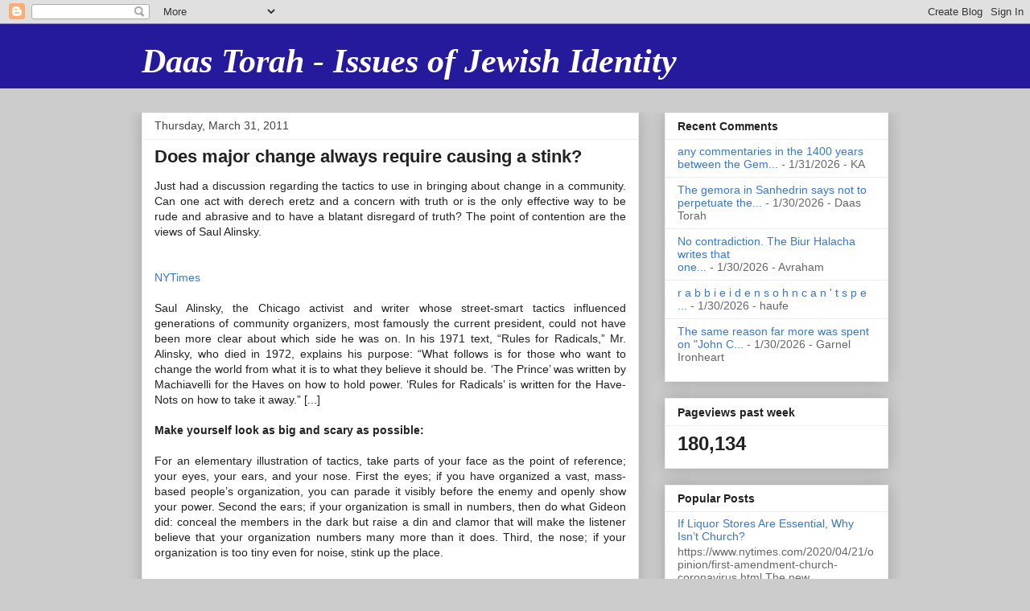

--- FILE ---
content_type: text/html; charset=UTF-8
request_url: https://daattorah.blogspot.com/2011/03/
body_size: 85429
content:
<!DOCTYPE html>
<html class='v2' dir='ltr' xmlns='http://www.w3.org/1999/xhtml' xmlns:b='http://www.google.com/2005/gml/b' xmlns:data='http://www.google.com/2005/gml/data' xmlns:expr='http://www.google.com/2005/gml/expr'>
<head>
<link href='https://www.blogger.com/static/v1/widgets/335934321-css_bundle_v2.css' rel='stylesheet' type='text/css'/>
<meta content='IE=EmulateIE7' http-equiv='X-UA-Compatible'/>
<meta content='width=1100' name='viewport'/>
<meta content='text/html; charset=UTF-8' http-equiv='Content-Type'/>
<meta content='blogger' name='generator'/>
<link href='https://daattorah.blogspot.com/favicon.ico' rel='icon' type='image/x-icon'/>
<link href='http://daattorah.blogspot.com/2011/03/' rel='canonical'/>
<link rel="alternate" type="application/atom+xml" title="Daas Torah - Issues of Jewish Identity - Atom" href="https://daattorah.blogspot.com/feeds/posts/default" />
<link rel="alternate" type="application/rss+xml" title="Daas Torah - Issues of Jewish Identity - RSS" href="https://daattorah.blogspot.com/feeds/posts/default?alt=rss" />
<link rel="service.post" type="application/atom+xml" title="Daas Torah - Issues of Jewish Identity - Atom" href="https://www.blogger.com/feeds/7309929059139673041/posts/default" />
<!--Can't find substitution for tag [blog.ieCssRetrofitLinks]-->
<meta content='http://daattorah.blogspot.com/2011/03/' property='og:url'/>
<meta content='Daas Torah - Issues of Jewish Identity' property='og:title'/>
<meta content='' property='og:description'/>
<title>
Daas Torah - Issues of Jewish Identity: March 2011
</title>
<style id='page-skin-1' type='text/css'><!--
/*
-----------------------------------------------
Blogger Template Style
Name:     Awesome Inc.
Designer: Tina Chen
URL:      tinachen.org
----------------------------------------------- */
/* Variable definitions
====================
<Variable name="keycolor" description="Main Color" type="color" default="#ffffff"/>
<Group description="Page" selector="body">
<Variable name="body.font" description="Font" type="font"
default="normal normal 13px Arial, Tahoma, Helvetica, FreeSans, sans-serif"/>
<Variable name="body.background.color" description="Background Color" type="color" default="#000000"/>
<Variable name="body.text.color" description="Text Color" type="color" default="#ffffff"/>
</Group>
<Group description="Links" selector=".main-inner">
<Variable name="link.color" description="Link Color" type="color" default="#888888"/>
<Variable name="link.visited.color" description="Visited Color" type="color" default="#444444"/>
<Variable name="link.hover.color" description="Hover Color" type="color" default="#cccccc"/>
</Group>
<Group description="Blog Title" selector=".header h1">
<Variable name="header.font" description="Title Font" type="font"
default="normal bold 40px Arial, Tahoma, Helvetica, FreeSans, sans-serif"/>
<Variable name="header.text.color" description="Title Color" type="color" default="#222222" />
<Variable name="header.background.color" description="Header Background" type="color" default="transparent" />
</Group>
<Group description="Blog Description" selector=".header .description">
<Variable name="description.font" description="Font" type="font"
default="normal normal 14px Arial, Tahoma, Helvetica, FreeSans, sans-serif"/>
<Variable name="description.text.color" description="Text Color" type="color"
default="#222222" />
</Group>
<Group description="Tabs Text" selector=".tabs-inner .widget li a">
<Variable name="tabs.font" description="Font" type="font"
default="normal bold 14px Arial, Tahoma, Helvetica, FreeSans, sans-serif"/>
<Variable name="tabs.text.color" description="Text Color" type="color" default="#222222"/>
<Variable name="tabs.selected.text.color" description="Selected Color" type="color" default="#222222"/>
</Group>
<Group description="Tabs Background" selector=".tabs-outer .PageList">
<Variable name="tabs.background.color" description="Background Color" type="color" default="#141414"/>
<Variable name="tabs.selected.background.color" description="Selected Color" type="color" default="#444444"/>
<Variable name="tabs.border.color" description="Border Color" type="color" default="#eeeeee"/>
</Group>
<Group description="Date Header" selector=".main-inner .widget h2.date-header, .main-inner .widget h2.date-header span">
<Variable name="date.font" description="Font" type="font"
default="normal normal 14px Arial, Tahoma, Helvetica, FreeSans, sans-serif"/>
<Variable name="date.text.color" description="Text Color" type="color" default="#666666"/>
<Variable name="date.border.color" description="Border Color" type="color" default="#eeeeee"/>
</Group>
<Group description="Post Title" selector="h3.post-title, h4, h3.post-title a">
<Variable name="post.title.font" description="Font" type="font"
default="normal bold 22px Arial, Tahoma, Helvetica, FreeSans, sans-serif"/>
<Variable name="post.title.text.color" description="Text Color" type="color" default="#222222"/>
</Group>
<Group description="Post Background" selector=".post">
<Variable name="post.background.color" description="Background Color" type="color" default="#ffffff" />
<Variable name="post.border.color" description="Border Color" type="color" default="#eeeeee" />
<Variable name="post.border.bevel.color" description="Bevel Color" type="color" default="#eeeeee"/>
</Group>
<Group description="Gadget Title" selector="h2">
<Variable name="widget.title.font" description="Font" type="font"
default="normal bold 14px Arial, Tahoma, Helvetica, FreeSans, sans-serif"/>
<Variable name="widget.title.text.color" description="Text Color" type="color" default="#222222"/>
</Group>
<Group description="Gadget Text" selector=".sidebar .widget">
<Variable name="widget.font" description="Font" type="font"
default="normal normal 14px Arial, Tahoma, Helvetica, FreeSans, sans-serif"/>
<Variable name="widget.text.color" description="Text Color" type="color" default="#222222"/>
<Variable name="widget.alternate.text.color" description="Alternate Color" type="color" default="#666666"/>
</Group>
<Group description="Gadget Links" selector=".sidebar .widget">
<Variable name="widget.link.color" description="Link Color" type="color" default="#3778cd"/>
<Variable name="widget.link.visited.color" description="Visited Color" type="color" default="#4d469c"/>
<Variable name="widget.link.hover.color" description="Hover Color" type="color" default="#3778cd"/>
</Group>
<Group description="Gadget Background" selector=".sidebar .widget">
<Variable name="widget.background.color" description="Background Color" type="color" default="#141414"/>
<Variable name="widget.border.color" description="Border Color" type="color" default="#222222"/>
<Variable name="widget.border.bevel.color" description="Bevel Color" type="color" default="#000000"/>
</Group>
<Group description="Sidebar Background" selector=".column-left-inner .column-right-inner">
<Variable name="widget.outer.background.color" description="Background Color" type="color" default="transparent" />
</Group>
<Group description="Images" selector=".main-inner">
<Variable name="image.background.color" description="Background Color" type="color" default="transparent"/>
<Variable name="image.border.color" description="Border Color" type="color" default="transparent"/>
</Group>
<Group description="Feed" selector=".blog-feeds">
<Variable name="feed.text.color" description="Text Color" type="color" default="#222222"/>
</Group>
<Group description="Feed Links" selector=".blog-feeds">
<Variable name="feed.link.color" description="Link Color" type="color" default="#3778cd"/>
<Variable name="feed.link.visited.color" description="Visited Color" type="color" default="#4d469c"/>
<Variable name="feed.link.hover.color" description="Hover Color" type="color" default="#3778cd"/>
</Group>
<Group description="Pager" selector=".blog-pager">
<Variable name="pager.background.color" description="Background Color" type="color" default="#ffffff" />
</Group>
<Group description="Footer" selector=".footer-outer">
<Variable name="footer.background.color" description="Background Color" type="color" default="#ffffff" />
<Variable name="footer.text.color" description="Text Color" type="color" default="#222222" />
</Group>
<Variable name="title.shadow.spread" description="Title Shadow" type="length" default="-1px" min="-1px" max="100px"/>
<Variable name="body.background" description="Body Background" type="background"
color="#cccccc"
default="$(color) none repeat scroll top left"/>
<Variable name="body.background.gradient.cap" description="Body Gradient Cap" type="url"
default="none"/>
<Variable name="body.background.size" description="Body Background Size" type="string" default="auto"/>
<Variable name="tabs.background.gradient" description="Tabs Background Gradient" type="url"
default="none"/>
<Variable name="header.background.gradient" description="Header Background Gradient" type="url" default="none" />
<Variable name="header.padding.top" description="Header Top Padding" type="length" default="22px" min="0" max="100px"/>
<Variable name="header.margin.top" description="Header Top Margin" type="length" default="0" min="0" max="100px"/>
<Variable name="header.margin.bottom" description="Header Bottom Margin" type="length" default="0" min="0" max="100px"/>
<Variable name="widget.padding.top" description="Widget Padding Top" type="length" default="8px" min="0" max="20px"/>
<Variable name="widget.padding.side" description="Widget Padding Side" type="length" default="15px" min="0" max="100px"/>
<Variable name="widget.outer.margin.top" description="Widget Top Margin" type="length" default="0" min="0" max="100px"/>
<Variable name="widget.outer.background.gradient" description="Gradient" type="url" default="none" />
<Variable name="widget.border.radius" description="Gadget Border Radius" type="length" default="0" min="0" max="100px"/>
<Variable name="outer.shadow.spread" description="Outer Shadow Size" type="length" default="0" min="0" max="100px"/>
<Variable name="date.header.border.radius.top" description="Date Header Border Radius Top" type="length" default="0" min="0" max="100px"/>
<Variable name="date.header.position" description="Date Header Position" type="length" default="15px" min="0" max="100px"/>
<Variable name="date.space" description="Date Space" type="length" default="30px" min="0" max="100px"/>
<Variable name="date.position" description="Date Float" type="string" default="static" />
<Variable name="date.padding.bottom" description="Date Padding Bottom" type="length" default="0" min="0" max="100px"/>
<Variable name="date.border.size" description="Date Border Size" type="length" default="0" min="0" max="10px"/>
<Variable name="date.background" description="Date Background" type="background" color="transparent"
default="$(color) none no-repeat scroll top left" />
<Variable name="date.first.border.radius.top" description="Date First top radius" type="length" default="0" min="0" max="100px"/>
<Variable name="date.last.space.bottom" description="Date Last Space Bottom" type="length"
default="20px" min="0" max="100px"/>
<Variable name="date.last.border.radius.bottom" description="Date Last bottom radius" type="length" default="0" min="0" max="100px"/>
<Variable name="post.first.padding.top" description="First Post Padding Top" type="length" default="0" min="0" max="100px"/>
<Variable name="image.shadow.spread" description="Image Shadow Size" type="length" default="0" min="0" max="100px"/>
<Variable name="image.border.radius" description="Image Border Radius" type="length" default="0" min="0" max="100px"/>
<Variable name="separator.outdent" description="Separator Outdent" type="length" default="15px" min="0" max="100px"/>
<Variable name="title.separator.border.size" description="Widget Title Border Size" type="length" default="1px" min="0" max="10px"/>
<Variable name="list.separator.border.size" description="List Separator Border Size" type="length" default="1px" min="0" max="10px"/>
<Variable name="shadow.spread" description="Shadow Size" type="length" default="0" min="0" max="100px"/>
<Variable name="startSide" description="Side where text starts in blog language" type="automatic" default="left"/>
<Variable name="endSide" description="Side where text ends in blog language" type="automatic" default="right"/>
<Variable name="date.side" description="Side where date header is placed" type="string" default="right"/>
<Variable name="pager.border.radius.top" description="Pager Border Top Radius" type="length" default="0" min="0" max="100px"/>
<Variable name="pager.space.top" description="Pager Top Space" type="length" default="1em" min="0" max="20em"/>
<Variable name="footer.background.gradient" description="Background Gradient" type="url" default="none" />
<Variable name="mobile.background.size" description="Mobile Background Size" type="string"
default="auto"/>
<Variable name="mobile.background.overlay" description="Mobile Background Overlay" type="string"
default="transparent none repeat scroll top left"/>
<Variable name="mobile.button.color" description="Mobile Button Color" type="color" default="#ffffff" />
*/
/* Content
----------------------------------------------- */
body {
font: normal normal 14px 'Trebuchet MS', Trebuchet, sans-serif;
color: #222222;
background: #cccccc none repeat scroll top left;
}
html body .content-outer {
min-width: 0;
max-width: 100%;
width: 100%;
}
a:link {
text-decoration: none;
color: #3778cd;
}
a:visited {
text-decoration: none;
color: #4d469c;
}
a:hover {
text-decoration: underline;
color: #3778cd;
}
.body-fauxcolumn-outer .cap-top {
position: absolute;
z-index: 1;
height: 276px;
width: 100%;
background: transparent none repeat-x scroll top left;
_background-image: none;
}
/* Columns
----------------------------------------------- */
.content-inner {
padding: 0;
}
.header-inner .section {
margin: 0 16px;
}
.tabs-inner .section {
margin: 0 16px;
}
.main-inner {
padding-top: 30px;
}
.main-inner .column-center-inner,
.main-inner .column-left-inner,
.main-inner .column-right-inner {
padding: 0 5px;
}
*+html body .main-inner .column-center-inner {
margin-top: -30px;
}
#layout .main-inner .column-center-inner {
margin-top: 0;
}
/* Header
----------------------------------------------- */
.header-outer {
margin: 0 0 0 0;
background: #251a9c none repeat scroll 0 0;
}
.Header h1 {
font: italic bold 42px 'Times New Roman', Times, FreeSerif, serif;
color: #ffffff;
text-shadow: 0 0 -1px #000000;
}
.Header h1 a {
color: #ffffff;
}
.Header .description {
font: normal normal 14px Arial, Tahoma, Helvetica, FreeSans, sans-serif;
color: #222222;
}
.header-inner .Header .titlewrapper,
.header-inner .Header .descriptionwrapper {
padding-left: 0;
padding-right: 0;
margin-bottom: 0;
}
.header-inner .Header .titlewrapper {
padding-top: 22px;
}
/* Tabs
----------------------------------------------- */
.tabs-outer {
overflow: hidden;
position: relative;
background: #eeeeee url(//www.blogblog.com/1kt/awesomeinc/tabs_gradient_light.png) repeat scroll 0 0;
}
#layout .tabs-outer {
overflow: visible;
}
.tabs-cap-top, .tabs-cap-bottom {
position: absolute;
width: 100%;
border-top: 1px solid #999999;
}
.tabs-cap-bottom {
bottom: 0;
}
.tabs-inner .widget li a {
display: inline-block;
margin: 0;
padding: .6em 1.5em;
font: normal bold 14px Arial, Tahoma, Helvetica, FreeSans, sans-serif;
color: #222222;
border-top: 1px solid #999999;
border-bottom: 1px solid #999999;
border-left: 1px solid #999999;
height: 16px;
line-height: 16px;
}
.tabs-inner .widget li:last-child a {
border-right: 1px solid #999999;
}
.tabs-inner .widget li.selected a, .tabs-inner .widget li a:hover {
background: #666666 url(//www.blogblog.com/1kt/awesomeinc/tabs_gradient_light.png) repeat-x scroll 0 -100px;
color: #ffffff;
}
/* Headings
----------------------------------------------- */
h2 {
font: normal bold 14px Arial, Tahoma, Helvetica, FreeSans, sans-serif;
color: #222222;
}
/* Widgets
----------------------------------------------- */
.main-inner .section {
margin: 0 27px;
padding: 0;
}
.main-inner .column-left-outer,
.main-inner .column-right-outer {
margin-top: 0;
}
#layout .main-inner .column-left-outer,
#layout .main-inner .column-right-outer {
margin-top: 0;
}
.main-inner .column-left-inner,
.main-inner .column-right-inner {
background: transparent none repeat 0 0;
-moz-box-shadow: 0 0 0 rgba(0, 0, 0, .2);
-webkit-box-shadow: 0 0 0 rgba(0, 0, 0, .2);
-goog-ms-box-shadow: 0 0 0 rgba(0, 0, 0, .2);
box-shadow: 0 0 0 rgba(0, 0, 0, .2);
-moz-border-radius: 0;
-webkit-border-radius: 0;
-goog-ms-border-radius: 0;
border-radius: 0;
}
#layout .main-inner .column-left-inner,
#layout .main-inner .column-right-inner {
margin-top: 0;
}
.sidebar .widget {
font: normal normal 14px Arial, Tahoma, Helvetica, FreeSans, sans-serif;
color: #222222;
}
.sidebar .widget a:link {
color: #3778cd;
}
.sidebar .widget a:visited {
color: #4d469c;
}
.sidebar .widget a:hover {
color: #3778cd;
}
.sidebar .widget h2 {
text-shadow: 0 0 -1px #000000;
}
.main-inner .widget {
background-color: #ffffff;
border: 1px solid #eeeeee;
padding: 0 15px 15px;
margin: 20px -16px;
-moz-box-shadow: 0 0 20px rgba(0, 0, 0, .2);
-webkit-box-shadow: 0 0 20px rgba(0, 0, 0, .2);
-goog-ms-box-shadow: 0 0 20px rgba(0, 0, 0, .2);
box-shadow: 0 0 20px rgba(0, 0, 0, .2);
-moz-border-radius: 0;
-webkit-border-radius: 0;
-goog-ms-border-radius: 0;
border-radius: 0;
}
.main-inner .widget h2 {
margin: 0 -15px;
padding: .6em 15px .5em;
border-bottom: 1px solid transparent;
}
.footer-inner .widget h2 {
padding: 0 0 .4em;
border-bottom: 1px solid transparent;
}
.main-inner .widget h2 + div, .footer-inner .widget h2 + div {
border-top: 1px solid #eeeeee;
padding-top: 8px;
}
.main-inner .widget .widget-content {
margin: 0 -15px;
padding: 7px 15px 0;
}
.main-inner .widget ul, .main-inner .widget #ArchiveList ul.flat {
margin: -8px -15px 0;
padding: 0;
list-style: none;
}
.main-inner .widget #ArchiveList {
margin: -8px 0 0;
}
.main-inner .widget ul li, .main-inner .widget #ArchiveList ul.flat li {
padding: .5em 15px;
text-indent: 0;
color: #666666;
border-top: 1px solid #eeeeee;
border-bottom: 1px solid transparent;
}
.main-inner .widget #ArchiveList ul li {
padding-top: .25em;
padding-bottom: .25em;
}
.main-inner .widget ul li:first-child, .main-inner .widget #ArchiveList ul.flat li:first-child {
border-top: none;
}
.main-inner .widget ul li:last-child, .main-inner .widget #ArchiveList ul.flat li:last-child {
border-bottom: none;
}
.post-body {
position: relative;
}
.main-inner .widget .post-body ul {
padding: 0 2.5em;
margin: .5em 0;
list-style: disc;
}
.main-inner .widget .post-body ul li {
padding: 0.25em 0;
margin-bottom: .25em;
color: #222222;
border: none;
}
.footer-inner .widget ul {
padding: 0;
list-style: none;
}
.widget .zippy {
color: #666666;
}
/* Posts
----------------------------------------------- */
body .main-inner .Blog {
padding: 0;
margin-bottom: 1em;
background-color: transparent;
border: none;
-moz-box-shadow: 0 0 0 rgba(0, 0, 0, 0);
-webkit-box-shadow: 0 0 0 rgba(0, 0, 0, 0);
-goog-ms-box-shadow: 0 0 0 rgba(0, 0, 0, 0);
box-shadow: 0 0 0 rgba(0, 0, 0, 0);
}
.main-inner .section:last-child .Blog:last-child {
padding: 0;
margin-bottom: 1em;
}
.main-inner .widget h2.date-header {
margin: 0 -15px 1px;
padding: 0 0 0 0;
font: normal normal 14px Arial, Tahoma, Helvetica, FreeSans, sans-serif;
color: #444444;
background: transparent none no-repeat scroll top left;
border-top: 0 solid #eeeeee;
border-bottom: 1px solid transparent;
-moz-border-radius-topleft: 0;
-moz-border-radius-topright: 0;
-webkit-border-top-left-radius: 0;
-webkit-border-top-right-radius: 0;
border-top-left-radius: 0;
border-top-right-radius: 0;
position: static;
bottom: 100%;
right: 15px;
text-shadow: 0 0 -1px #000000;
}
.main-inner .widget h2.date-header span {
font: normal normal 14px Arial, Tahoma, Helvetica, FreeSans, sans-serif;
display: block;
padding: .5em 15px;
border-left: 0 solid #eeeeee;
border-right: 0 solid #eeeeee;
}
.date-outer {
position: relative;
margin: 30px 0 20px;
padding: 0 15px;
background-color: #ffffff;
border: 1px solid #eeeeee;
-moz-box-shadow: 0 0 20px rgba(0, 0, 0, .2);
-webkit-box-shadow: 0 0 20px rgba(0, 0, 0, .2);
-goog-ms-box-shadow: 0 0 20px rgba(0, 0, 0, .2);
box-shadow: 0 0 20px rgba(0, 0, 0, .2);
-moz-border-radius: 0;
-webkit-border-radius: 0;
-goog-ms-border-radius: 0;
border-radius: 0;
}
.date-outer:first-child {
margin-top: 0;
}
.date-outer:last-child {
margin-bottom: 20px;
-moz-border-radius-bottomleft: 0;
-moz-border-radius-bottomright: 0;
-webkit-border-bottom-left-radius: 0;
-webkit-border-bottom-right-radius: 0;
-goog-ms-border-bottom-left-radius: 0;
-goog-ms-border-bottom-right-radius: 0;
border-bottom-left-radius: 0;
border-bottom-right-radius: 0;
}
.date-posts {
margin: 0 -15px;
padding: 0 15px;
clear: both;
}
.post-outer, .inline-ad {
border-top: 1px solid #eeeeee;
margin: 0 -15px;
padding: 15px 15px;
}
.post-outer {
padding-bottom: 10px;
}
.post-outer:first-child {
padding-top: 0;
border-top: none;
}
.post-outer:last-child, .inline-ad:last-child {
border-bottom: none;
}
.post-body {
position: relative;
}
.post-body img {
padding: 8px;
background: transparent;
border: 1px solid transparent;
-moz-box-shadow: 0 0 0 rgba(0, 0, 0, .2);
-webkit-box-shadow: 0 0 0 rgba(0, 0, 0, .2);
box-shadow: 0 0 0 rgba(0, 0, 0, .2);
-moz-border-radius: 0;
-webkit-border-radius: 0;
border-radius: 0;
}
h3.post-title, h4 {
font: normal bold 22px Arial, Tahoma, Helvetica, FreeSans, sans-serif;
color: #222222;
}
h3.post-title a {
font: normal bold 22px Arial, Tahoma, Helvetica, FreeSans, sans-serif;
color: #222222;
}
h3.post-title a:hover {
color: #3778cd;
text-decoration: underline;
}
.post-header {
margin: 0 0 1em;
}
.post-body {
line-height: 1.4;
}
.post-outer h2 {
color: #222222;
}
.post-footer {
margin: 1.5em 0 0;
}
#blog-pager {
padding: 15px;
font-size: 120%;
background-color: #ffffff;
border: 1px solid #eeeeee;
-moz-box-shadow: 0 0 20px rgba(0, 0, 0, .2);
-webkit-box-shadow: 0 0 20px rgba(0, 0, 0, .2);
-goog-ms-box-shadow: 0 0 20px rgba(0, 0, 0, .2);
box-shadow: 0 0 20px rgba(0, 0, 0, .2);
-moz-border-radius: 0;
-webkit-border-radius: 0;
-goog-ms-border-radius: 0;
border-radius: 0;
-moz-border-radius-topleft: 0;
-moz-border-radius-topright: 0;
-webkit-border-top-left-radius: 0;
-webkit-border-top-right-radius: 0;
-goog-ms-border-top-left-radius: 0;
-goog-ms-border-top-right-radius: 0;
border-top-left-radius: 0;
border-top-right-radius-topright: 0;
margin-top: 1em;
}
.blog-feeds, .post-feeds {
margin: 1em 0;
text-align: center;
color: #222222;
}
.blog-feeds a, .post-feeds a {
color: #3778cd;
}
.blog-feeds a:visited, .post-feeds a:visited {
color: #4d469c;
}
.blog-feeds a:hover, .post-feeds a:hover {
color: #3778cd;
}
.post-outer .comments {
margin-top: 2em;
}
/* Comments
----------------------------------------------- */
.comments .comments-content .icon.blog-author {
background-repeat: no-repeat;
background-image: url([data-uri]);
}
.comments .comments-content .loadmore a {
border-top: 1px solid #999999;
border-bottom: 1px solid #999999;
}
.comments .continue {
border-top: 2px solid #999999;
}
/* Footer
----------------------------------------------- */
.footer-outer {
margin: -20px 0 -1px;
padding: 20px 0 0;
color: #222222;
overflow: hidden;
}
.footer-fauxborder-left {
border-top: 1px solid #eeeeee;
background: #ffffff none repeat scroll 0 0;
-moz-box-shadow: 0 0 20px rgba(0, 0, 0, .2);
-webkit-box-shadow: 0 0 20px rgba(0, 0, 0, .2);
-goog-ms-box-shadow: 0 0 20px rgba(0, 0, 0, .2);
box-shadow: 0 0 20px rgba(0, 0, 0, .2);
margin: 0 -20px;
}
/* Mobile
----------------------------------------------- */
body.mobile {
background-size: auto;
}
.mobile .body-fauxcolumn-outer {
background: transparent none repeat scroll top left;
}
*+html body.mobile .main-inner .column-center-inner {
margin-top: 0;
}
.mobile .main-inner .widget {
padding: 0 0 15px;
}
.mobile .main-inner .widget h2 + div,
.mobile .footer-inner .widget h2 + div {
border-top: none;
padding-top: 0;
}
.mobile .footer-inner .widget h2 {
padding: 0.5em 0;
border-bottom: none;
}
.mobile .main-inner .widget .widget-content {
margin: 0;
padding: 7px 0 0;
}
.mobile .main-inner .widget ul,
.mobile .main-inner .widget #ArchiveList ul.flat {
margin: 0 -15px 0;
}
.mobile .main-inner .widget h2.date-header {
right: 0;
}
.mobile .date-header span {
padding: 0.4em 0;
}
.mobile .date-outer:first-child {
margin-bottom: 0;
border: 1px solid #eeeeee;
-moz-border-radius-topleft: 0;
-moz-border-radius-topright: 0;
-webkit-border-top-left-radius: 0;
-webkit-border-top-right-radius: 0;
-goog-ms-border-top-left-radius: 0;
-goog-ms-border-top-right-radius: 0;
border-top-left-radius: 0;
border-top-right-radius: 0;
}
.mobile .date-outer {
border-color: #eeeeee;
border-width: 0 1px 1px;
}
.mobile .date-outer:last-child {
margin-bottom: 0;
}
.mobile .main-inner {
padding: 0;
}
.mobile .header-inner .section {
margin: 0;
}
.mobile .post-outer, .mobile .inline-ad {
padding: 5px 0;
}
.mobile .tabs-inner .section {
margin: 0 10px;
}
.mobile .main-inner .widget h2 {
margin: 0;
padding: 0;
}
.mobile .main-inner .widget h2.date-header span {
padding: 0;
}
.mobile .main-inner .widget .widget-content {
margin: 0;
padding: 7px 0 0;
}
.mobile #blog-pager {
border: 1px solid transparent;
background: #ffffff none repeat scroll 0 0;
}
.mobile .main-inner .column-left-inner,
.mobile .main-inner .column-right-inner {
background: transparent none repeat 0 0;
-moz-box-shadow: none;
-webkit-box-shadow: none;
-goog-ms-box-shadow: none;
box-shadow: none;
}
.mobile .date-posts {
margin: 0;
padding: 0;
}
.mobile .footer-fauxborder-left {
margin: 0;
border-top: inherit;
}
.mobile .main-inner .section:last-child .Blog:last-child {
margin-bottom: 0;
}
.mobile-index-contents {
color: #222222;
}
.mobile .mobile-link-button {
background: #3778cd url(//www.blogblog.com/1kt/awesomeinc/tabs_gradient_light.png) repeat scroll 0 0;
}
.mobile-link-button a:link, .mobile-link-button a:visited {
color: #ffffff;
}
.mobile .tabs-inner .PageList .widget-content {
background: transparent;
border-top: 1px solid;
border-color: #999999;
color: #222222;
}
.mobile .tabs-inner .PageList .widget-content .pagelist-arrow {
border-left: 1px solid #999999;
}

--></style>
<style id='template-skin-1' type='text/css'><!--
body {
min-width: 960px;
}
.content-outer, .content-fauxcolumn-outer, .region-inner {
min-width: 960px;
max-width: 960px;
_width: 960px;
}
.main-inner .columns {
padding-left: 0;
padding-right: 310px;
}
.main-inner .fauxcolumn-center-outer {
left: 0;
right: 310px;
/* IE6 does not respect left and right together */
_width: expression(this.parentNode.offsetWidth -
parseInt("0") -
parseInt("310px") + 'px');
}
.main-inner .fauxcolumn-left-outer {
width: 0;
}
.main-inner .fauxcolumn-right-outer {
width: 310px;
}
.main-inner .column-left-outer {
width: 0;
right: 100%;
margin-left: -0;
}
.main-inner .column-right-outer {
width: 310px;
margin-right: -310px;
}
#layout {
min-width: 0;
}
#layout .content-outer {
min-width: 0;
width: 800px;
}
#layout .region-inner {
min-width: 0;
width: auto;
}
--></style>
<link href='https://www.blogger.com/dyn-css/authorization.css?targetBlogID=7309929059139673041&amp;zx=1f4c4eec-31b8-4471-bd3c-be355b3d8ade' media='none' onload='if(media!=&#39;all&#39;)media=&#39;all&#39;' rel='stylesheet'/><noscript><link href='https://www.blogger.com/dyn-css/authorization.css?targetBlogID=7309929059139673041&amp;zx=1f4c4eec-31b8-4471-bd3c-be355b3d8ade' rel='stylesheet'/></noscript>
<meta name='google-adsense-platform-account' content='ca-host-pub-1556223355139109'/>
<meta name='google-adsense-platform-domain' content='blogspot.com'/>

</head>
<script type='text/javascript'>
    // Written by Amit Agarwal
    /* Get the full URL of the current blogger page */
    var blog = document.location.href.toLowerCase();
    /* Do not redirect if the domain is .com already */
    if (!blog.match(/\.blogspot\.com/)) {
      /* Replace the country TLD with .com and ncr switch */
      blog = blog.replace(/\.blogspot\..*?\//, ".blogspot.com/ncr/");
      /* Redirect to the new .com URL in the current tab */
      window.location.replace(blog);
    }
    // Source: http://labnol.org/?p=21031
  </script>
<body class='loading'>
<div class='navbar section' id='navbar'><div class='widget Navbar' data-version='1' id='Navbar1'><script type="text/javascript">
    function setAttributeOnload(object, attribute, val) {
      if(window.addEventListener) {
        window.addEventListener('load',
          function(){ object[attribute] = val; }, false);
      } else {
        window.attachEvent('onload', function(){ object[attribute] = val; });
      }
    }
  </script>
<div id="navbar-iframe-container"></div>
<script type="text/javascript" src="https://apis.google.com/js/platform.js"></script>
<script type="text/javascript">
      gapi.load("gapi.iframes:gapi.iframes.style.bubble", function() {
        if (gapi.iframes && gapi.iframes.getContext) {
          gapi.iframes.getContext().openChild({
              url: 'https://www.blogger.com/navbar/7309929059139673041?origin\x3dhttps://daattorah.blogspot.com',
              where: document.getElementById("navbar-iframe-container"),
              id: "navbar-iframe"
          });
        }
      });
    </script><script type="text/javascript">
(function() {
var script = document.createElement('script');
script.type = 'text/javascript';
script.src = '//pagead2.googlesyndication.com/pagead/js/google_top_exp.js';
var head = document.getElementsByTagName('head')[0];
if (head) {
head.appendChild(script);
}})();
</script>
</div></div>
<div class='body-fauxcolumns'>
<div class='fauxcolumn-outer body-fauxcolumn-outer'>
<div class='cap-top'>
<div class='cap-left'></div>
<div class='cap-right'></div>
</div>
<div class='fauxborder-left'>
<div class='fauxborder-right'></div>
<div class='fauxcolumn-inner'>
</div>
</div>
<div class='cap-bottom'>
<div class='cap-left'></div>
<div class='cap-right'></div>
</div>
</div>
</div>
<div class='content'>
<div class='content-fauxcolumns'>
<div class='fauxcolumn-outer content-fauxcolumn-outer'>
<div class='cap-top'>
<div class='cap-left'></div>
<div class='cap-right'></div>
</div>
<div class='fauxborder-left'>
<div class='fauxborder-right'></div>
<div class='fauxcolumn-inner'>
</div>
</div>
<div class='cap-bottom'>
<div class='cap-left'></div>
<div class='cap-right'></div>
</div>
</div>
</div>
<div class='content-outer'>
<div class='content-cap-top cap-top'>
<div class='cap-left'></div>
<div class='cap-right'></div>
</div>
<div class='fauxborder-left content-fauxborder-left'>
<div class='fauxborder-right content-fauxborder-right'></div>
<div class='content-inner'>
<header>
<div class='header-outer'>
<div class='header-cap-top cap-top'>
<div class='cap-left'></div>
<div class='cap-right'></div>
</div>
<div class='fauxborder-left header-fauxborder-left'>
<div class='fauxborder-right header-fauxborder-right'></div>
<div class='region-inner header-inner'>
<div class='header section' id='header'><div class='widget Header' data-version='1' id='Header1'>
<div id='header-inner'>
<div class='titlewrapper'>
<h1 class='title'>
<a href='https://daattorah.blogspot.com/'>
Daas Torah - Issues of Jewish Identity
</a>
</h1>
</div>
<div class='descriptionwrapper'>
<p class='description'>
<span>
</span>
</p>
</div>
</div>
</div></div>
</div>
</div>
<div class='header-cap-bottom cap-bottom'>
<div class='cap-left'></div>
<div class='cap-right'></div>
</div>
</div>
</header>
<div class='tabs-outer'>
<div class='tabs-cap-top cap-top'>
<div class='cap-left'></div>
<div class='cap-right'></div>
</div>
<div class='fauxborder-left tabs-fauxborder-left'>
<div class='fauxborder-right tabs-fauxborder-right'></div>
<div class='region-inner tabs-inner'>
<div class='tabs no-items section' id='crosscol'></div>
<div class='tabs no-items section' id='crosscol-overflow'></div>
</div>
</div>
<div class='tabs-cap-bottom cap-bottom'>
<div class='cap-left'></div>
<div class='cap-right'></div>
</div>
</div>
<div class='main-outer'>
<div class='main-cap-top cap-top'>
<div class='cap-left'></div>
<div class='cap-right'></div>
</div>
<div class='fauxborder-left main-fauxborder-left'>
<div class='fauxborder-right main-fauxborder-right'></div>
<div class='region-inner main-inner'>
<div class='columns fauxcolumns'>
<div class='fauxcolumn-outer fauxcolumn-center-outer'>
<div class='cap-top'>
<div class='cap-left'></div>
<div class='cap-right'></div>
</div>
<div class='fauxborder-left'>
<div class='fauxborder-right'></div>
<div class='fauxcolumn-inner'>
</div>
</div>
<div class='cap-bottom'>
<div class='cap-left'></div>
<div class='cap-right'></div>
</div>
</div>
<div class='fauxcolumn-outer fauxcolumn-left-outer'>
<div class='cap-top'>
<div class='cap-left'></div>
<div class='cap-right'></div>
</div>
<div class='fauxborder-left'>
<div class='fauxborder-right'></div>
<div class='fauxcolumn-inner'>
</div>
</div>
<div class='cap-bottom'>
<div class='cap-left'></div>
<div class='cap-right'></div>
</div>
</div>
<div class='fauxcolumn-outer fauxcolumn-right-outer'>
<div class='cap-top'>
<div class='cap-left'></div>
<div class='cap-right'></div>
</div>
<div class='fauxborder-left'>
<div class='fauxborder-right'></div>
<div class='fauxcolumn-inner'>
</div>
</div>
<div class='cap-bottom'>
<div class='cap-left'></div>
<div class='cap-right'></div>
</div>
</div>
<!-- corrects IE6 width calculation -->
<div class='columns-inner'>
<div class='column-center-outer'>
<div class='column-center-inner'>
<div class='main section' id='main'><div class='widget Blog' data-version='1' id='Blog1'>
<div class='blog-posts hfeed'>

                                      <div class="date-outer">
                                    
<h2 class='date-header'>
<span>
Thursday, March 31, 2011
</span>
</h2>

                                      <div class="date-posts">
                                    
<div class='post-outer'>
<div class='post hentry' itemprop='blogPost' itemscope='itemscope' itemtype='http://schema.org/BlogPosting'>
<meta content='7309929059139673041' itemprop='blogId'/>
<meta content='6394442531964611856' itemprop='postId'/>
<a name='6394442531964611856'></a>
<h3 class='post-title entry-title' itemprop='name'>
<a href='https://daattorah.blogspot.com/2011/03/does-major-change-always-require.html'>
Does major change always require causing a stink?
</a>
</h3>
<div class='post-header'>
<div class='post-header-line-1'></div>
</div>
<div class='post-body entry-content' id='post-body-6394442531964611856' itemprop='description articleBody'>
<div align="justify">Just had a discussion regarding the tactics to       use in bringing about change in a community. Can one act with       derech eretz and a concern with truth or is the only effective way       to be rude and abrasive and to have a blatant disregard of truth?       The point of contention are the views of Saul Alinsky.<br>       <br>       <br>       <a href="http://www.nytimes.com/2009/08/23/weekinreview/23alinsky.html">NYTimes</a><br>       <br>       Saul Alinsky, the Chicago activist and writer whose street-smart       tactics influenced generations of community organizers, most       famously the current president, could not have been more clear       about which side he was on. In his 1971 text, &#8220;Rules for       Radicals,&#8221; Mr. Alinsky, who died in 1972, explains his purpose:       &#8220;What follows is for those who want to change the world from what       it is to what they believe it should be. &#8216;The Prince&#8217; was written       by Machiavelli for the Haves on how to hold power. &#8216;Rules for       Radicals&#8217; is written for the Have-Nots on how to take it away.&#8221;       [...]<br>       <br>       <b>Make yourself look as big and scary as possible:</b><br>       <br>       For an elementary illustration of tactics, take parts of your face       as the point of reference; your eyes, your ears, and your nose.       First the eyes; if you have organized a vast, mass-based people&#8217;s       organization, you can parade it visibly before the enemy and       openly show your power. Second the ears; if your organization is       small in numbers, then do what Gideon did: conceal the members in       the dark but raise a din and clamor that will make the listener       believe that your organization numbers many more than it does.       Third, the nose; if your organization is too tiny even for noise,       stink up the place. <br>       <br>       <br>     </div>   
<div style='clear: both;'></div>
</div>
<div class='post-footer'>
<div class='post-footer-line post-footer-line-1'>
<span class='post-author vcard'>
Posted by
<span class='fn' itemprop='author' itemscope='itemscope' itemtype='http://schema.org/Person'>
<meta content='https://www.blogger.com/profile/07252904288544083215' itemprop='url'/>
<a href='https://www.blogger.com/profile/07252904288544083215' rel='author' title='author profile'>
<span itemprop='name'>
Daas Torah
</span>
</a>
</span>
</span>
<span class='post-timestamp'>
at
<meta content='http://daattorah.blogspot.com/2011/03/does-major-change-always-require.html' itemprop='url'/>
<a class='timestamp-link' href='https://daattorah.blogspot.com/2011/03/does-major-change-always-require.html' rel='bookmark' title='permanent link'>
<abbr class='published' itemprop='datePublished' title='2011-03-31T21:24:00+02:00'>
9:24&#8239;PM
</abbr>
</a>
</span>
<span class='post-comment-link'>
<a class='comment-link' href='https://daattorah.blogspot.com/2011/03/does-major-change-always-require.html#comment-form' onclick=''>
No comments
                                  :
                                </a>
</span>
<span class='post-icons'>
<span class='item-action'>
<a href='https://www.blogger.com/email-post/7309929059139673041/6394442531964611856' title='Email Post'>
<img alt="" class="icon-action" height="13" src="//img1.blogblog.com/img/icon18_email.gif" width="18">
</a>
</span>
<span class='item-control blog-admin pid-348119519'>
<a href='https://www.blogger.com/post-edit.g?blogID=7309929059139673041&postID=6394442531964611856&from=pencil' title='Edit Post'>
<img alt='' class='icon-action' height='18' src='//img2.blogblog.com/img/icon18_edit_allbkg.gif' width='18'/>
</a>
</span>
</span>
<span class='post-backlinks post-comment-link'>
</span>
<div class='post-share-buttons goog-inline-block'>
<a class='goog-inline-block share-button sb-email' href='https://www.blogger.com/share-post.g?blogID=7309929059139673041&postID=6394442531964611856&target=email' target='_blank' title='Email This'>
<span class='share-button-link-text'>
Email This
</span>
</a>
<a class='goog-inline-block share-button sb-blog' href='https://www.blogger.com/share-post.g?blogID=7309929059139673041&postID=6394442531964611856&target=blog' onclick='window.open(this.href, "_blank", "height=270,width=475"); return false;' target='_blank' title='BlogThis!'>
<span class='share-button-link-text'>
BlogThis!
</span>
</a>
<a class='goog-inline-block share-button sb-twitter' href='https://www.blogger.com/share-post.g?blogID=7309929059139673041&postID=6394442531964611856&target=twitter' target='_blank' title='Share to X'>
<span class='share-button-link-text'>
Share to X
</span>
</a>
<a class='goog-inline-block share-button sb-facebook' href='https://www.blogger.com/share-post.g?blogID=7309929059139673041&postID=6394442531964611856&target=facebook' onclick='window.open(this.href, "_blank", "height=430,width=640"); return false;' target='_blank' title='Share to Facebook'>
<span class='share-button-link-text'>
Share to Facebook
</span>
</a>
<a class='goog-inline-block share-button sb-pinterest' href='https://www.blogger.com/share-post.g?blogID=7309929059139673041&postID=6394442531964611856&target=pinterest' target='_blank' title='Share to Pinterest'>
<span class='share-button-link-text'>
Share to Pinterest
</span>
</a>
</div>
</div>
<div class='post-footer-line post-footer-line-2'>
<span class='post-labels'>
</span>
</div>
<div class='post-footer-line post-footer-line-3'>
<span class='post-location'>
</span>
</div>
</div>
</div>
</div>
<div class='post-outer'>
<div class='post hentry' itemprop='blogPost' itemscope='itemscope' itemtype='http://schema.org/BlogPosting'>
<meta content='7309929059139673041' itemprop='blogId'/>
<meta content='5176200146353817064' itemprop='postId'/>
<a name='5176200146353817064'></a>
<h3 class='post-title entry-title' itemprop='name'>
<a href='https://daattorah.blogspot.com/2011/03/abuse-yosef-kolko-case-should-beis-dins.html'>
Abuse: Yosef Kolko case - Should beis din's social worker have to testify?
</a>
</h3>
<div class='post-header'>
<div class='post-header-line-1'></div>
</div>
<div class='post-body entry-content' id='post-body-5176200146353817064' itemprop='description articleBody'>
<br>     <div align="justify"><a href="http://www.app.com/article/20110330/NJNEWS14/103300367/Prosecutor-wants-social-worker-s-testimony-Lakewood-counselor-s-abuse-case?odyssey=tab%7Ctopnews%7Ctext%7CFrontpage">APP</a><br>       <br>       A former yeshiva teacher and camp counselor spoke in detail about       sexual abuse accusations against him to a social worker hired by a       rabbinical council months before the case was brought to law       enforcement, according to testimony in Superior Court Wednesday.<br>       <br>       Now, an assistant prosecutor wants the social worker to be able to       testify against the teacher, Yosef Kolko, at upcoming criminal       proceedings regarding accusations that he molested a boy he met       while a camp counselor.<br>       <br>       Kolko's attorney, Michael E. Wilbert, argues that his client, as a       patient, is entitled to confidentiality.<br>     </div>   
<div style='clear: both;'></div>
</div>
<div class='post-footer'>
<div class='post-footer-line post-footer-line-1'>
<span class='post-author vcard'>
Posted by
<span class='fn' itemprop='author' itemscope='itemscope' itemtype='http://schema.org/Person'>
<meta content='https://www.blogger.com/profile/07252904288544083215' itemprop='url'/>
<a href='https://www.blogger.com/profile/07252904288544083215' rel='author' title='author profile'>
<span itemprop='name'>
Daas Torah
</span>
</a>
</span>
</span>
<span class='post-timestamp'>
at
<meta content='http://daattorah.blogspot.com/2011/03/abuse-yosef-kolko-case-should-beis-dins.html' itemprop='url'/>
<a class='timestamp-link' href='https://daattorah.blogspot.com/2011/03/abuse-yosef-kolko-case-should-beis-dins.html' rel='bookmark' title='permanent link'>
<abbr class='published' itemprop='datePublished' title='2011-03-31T17:02:00+02:00'>
5:02&#8239;PM
</abbr>
</a>
</span>
<span class='post-comment-link'>
<a class='comment-link' href='https://daattorah.blogspot.com/2011/03/abuse-yosef-kolko-case-should-beis-dins.html#comment-form' onclick=''>
5 comments
                                  :
                                </a>
</span>
<span class='post-icons'>
<span class='item-action'>
<a href='https://www.blogger.com/email-post/7309929059139673041/5176200146353817064' title='Email Post'>
<img alt="" class="icon-action" height="13" src="//img1.blogblog.com/img/icon18_email.gif" width="18">
</a>
</span>
<span class='item-control blog-admin pid-348119519'>
<a href='https://www.blogger.com/post-edit.g?blogID=7309929059139673041&postID=5176200146353817064&from=pencil' title='Edit Post'>
<img alt='' class='icon-action' height='18' src='//img2.blogblog.com/img/icon18_edit_allbkg.gif' width='18'/>
</a>
</span>
</span>
<span class='post-backlinks post-comment-link'>
</span>
<div class='post-share-buttons goog-inline-block'>
<a class='goog-inline-block share-button sb-email' href='https://www.blogger.com/share-post.g?blogID=7309929059139673041&postID=5176200146353817064&target=email' target='_blank' title='Email This'>
<span class='share-button-link-text'>
Email This
</span>
</a>
<a class='goog-inline-block share-button sb-blog' href='https://www.blogger.com/share-post.g?blogID=7309929059139673041&postID=5176200146353817064&target=blog' onclick='window.open(this.href, "_blank", "height=270,width=475"); return false;' target='_blank' title='BlogThis!'>
<span class='share-button-link-text'>
BlogThis!
</span>
</a>
<a class='goog-inline-block share-button sb-twitter' href='https://www.blogger.com/share-post.g?blogID=7309929059139673041&postID=5176200146353817064&target=twitter' target='_blank' title='Share to X'>
<span class='share-button-link-text'>
Share to X
</span>
</a>
<a class='goog-inline-block share-button sb-facebook' href='https://www.blogger.com/share-post.g?blogID=7309929059139673041&postID=5176200146353817064&target=facebook' onclick='window.open(this.href, "_blank", "height=430,width=640"); return false;' target='_blank' title='Share to Facebook'>
<span class='share-button-link-text'>
Share to Facebook
</span>
</a>
<a class='goog-inline-block share-button sb-pinterest' href='https://www.blogger.com/share-post.g?blogID=7309929059139673041&postID=5176200146353817064&target=pinterest' target='_blank' title='Share to Pinterest'>
<span class='share-button-link-text'>
Share to Pinterest
</span>
</a>
</div>
</div>
<div class='post-footer-line post-footer-line-2'>
<span class='post-labels'>
</span>
</div>
<div class='post-footer-line post-footer-line-3'>
<span class='post-location'>
</span>
</div>
</div>
</div>
</div>
<div class='post-outer'>
<div class='post hentry' itemprop='blogPost' itemscope='itemscope' itemtype='http://schema.org/BlogPosting'>
<meta content='7309929059139673041' itemprop='blogId'/>
<meta content='8871108399632909125' itemprop='postId'/>
<a name='8871108399632909125'></a>
<h3 class='post-title entry-title' itemprop='name'>
<a href='https://daattorah.blogspot.com/2011/03/sexual-abuse-case-sheds-light-on.html'>
Sexual abuse case sheds light on Emmanuel&#8217;s ethnic tensions
</a>
</h3>
<div class='post-header'>
<div class='post-header-line-1'></div>
</div>
<div class='post-body entry-content' id='post-body-8871108399632909125' itemprop='description articleBody'>
<br>     <a href="http://www.jpost.com/JewishWorld/JewishNews/Article.aspx?id=214525&amp;R=R5">JPost</a><br>     <br>     <div align="justify">A sexual abuse case recently made public is       shedding some new light on the development of the ethnic tensions       that exploded in Emmanuel last year.<br>       <br>       Channel 2 reported on Monday that the principal of Emmanuel's       Ashkenazi elementary school for boys, Rabbi Moshe Nussboim, is       currently on trial behind closed doors in the Kfar Saba       Magistrate's Court on suspicion of sexually abusing three boys       from Sephardi families in his school between the years 2002-2008.<br>       <br>       The Emmanuel affair took off in 2007, when a partition was erected       in the middle of the local Beit Ya'acov girls' school building to       separate between girls in a "hassidic track," composed of       primarily Slonimer Hassidim, and the rest of the girls.<br>       <br>       A High Court petition by Yoav Laloum and his Noar Kahalacha NGO       charging ethnic discrimination led to the court ordering that the       wall be taken down, and the Independent Education Center, which       runs the school, obeyed.[....]<br>     </div>   
<div style='clear: both;'></div>
</div>
<div class='post-footer'>
<div class='post-footer-line post-footer-line-1'>
<span class='post-author vcard'>
Posted by
<span class='fn' itemprop='author' itemscope='itemscope' itemtype='http://schema.org/Person'>
<meta content='https://www.blogger.com/profile/07252904288544083215' itemprop='url'/>
<a href='https://www.blogger.com/profile/07252904288544083215' rel='author' title='author profile'>
<span itemprop='name'>
Daas Torah
</span>
</a>
</span>
</span>
<span class='post-timestamp'>
at
<meta content='http://daattorah.blogspot.com/2011/03/sexual-abuse-case-sheds-light-on.html' itemprop='url'/>
<a class='timestamp-link' href='https://daattorah.blogspot.com/2011/03/sexual-abuse-case-sheds-light-on.html' rel='bookmark' title='permanent link'>
<abbr class='published' itemprop='datePublished' title='2011-03-31T14:08:00+02:00'>
2:08&#8239;PM
</abbr>
</a>
</span>
<span class='post-comment-link'>
<a class='comment-link' href='https://daattorah.blogspot.com/2011/03/sexual-abuse-case-sheds-light-on.html#comment-form' onclick=''>
3 comments
                                  :
                                </a>
</span>
<span class='post-icons'>
<span class='item-action'>
<a href='https://www.blogger.com/email-post/7309929059139673041/8871108399632909125' title='Email Post'>
<img alt="" class="icon-action" height="13" src="//img1.blogblog.com/img/icon18_email.gif" width="18">
</a>
</span>
<span class='item-control blog-admin pid-348119519'>
<a href='https://www.blogger.com/post-edit.g?blogID=7309929059139673041&postID=8871108399632909125&from=pencil' title='Edit Post'>
<img alt='' class='icon-action' height='18' src='//img2.blogblog.com/img/icon18_edit_allbkg.gif' width='18'/>
</a>
</span>
</span>
<span class='post-backlinks post-comment-link'>
</span>
<div class='post-share-buttons goog-inline-block'>
<a class='goog-inline-block share-button sb-email' href='https://www.blogger.com/share-post.g?blogID=7309929059139673041&postID=8871108399632909125&target=email' target='_blank' title='Email This'>
<span class='share-button-link-text'>
Email This
</span>
</a>
<a class='goog-inline-block share-button sb-blog' href='https://www.blogger.com/share-post.g?blogID=7309929059139673041&postID=8871108399632909125&target=blog' onclick='window.open(this.href, "_blank", "height=270,width=475"); return false;' target='_blank' title='BlogThis!'>
<span class='share-button-link-text'>
BlogThis!
</span>
</a>
<a class='goog-inline-block share-button sb-twitter' href='https://www.blogger.com/share-post.g?blogID=7309929059139673041&postID=8871108399632909125&target=twitter' target='_blank' title='Share to X'>
<span class='share-button-link-text'>
Share to X
</span>
</a>
<a class='goog-inline-block share-button sb-facebook' href='https://www.blogger.com/share-post.g?blogID=7309929059139673041&postID=8871108399632909125&target=facebook' onclick='window.open(this.href, "_blank", "height=430,width=640"); return false;' target='_blank' title='Share to Facebook'>
<span class='share-button-link-text'>
Share to Facebook
</span>
</a>
<a class='goog-inline-block share-button sb-pinterest' href='https://www.blogger.com/share-post.g?blogID=7309929059139673041&postID=8871108399632909125&target=pinterest' target='_blank' title='Share to Pinterest'>
<span class='share-button-link-text'>
Share to Pinterest
</span>
</a>
</div>
</div>
<div class='post-footer-line post-footer-line-2'>
<span class='post-labels'>
</span>
</div>
<div class='post-footer-line post-footer-line-3'>
<span class='post-location'>
</span>
</div>
</div>
</div>
</div>

                                      </div></div>
                                    

                                      <div class="date-outer">
                                    
<h2 class='date-header'>
<span>
Wednesday, March 30, 2011
</span>
</h2>

                                      <div class="date-posts">
                                    
<div class='post-outer'>
<div class='post hentry' itemprop='blogPost' itemscope='itemscope' itemtype='http://schema.org/BlogPosting'>
<meta content='7309929059139673041' itemprop='blogId'/>
<meta content='5991080525194173839' itemprop='postId'/>
<a name='5991080525194173839'></a>
<h3 class='post-title entry-title' itemprop='name'>
<a href='https://daattorah.blogspot.com/2011/03/4-palestinians-falsely-accused-of.html'>
4 Palestinians falsely accused of raping 11-year-old
</a>
</h3>
<div class='post-header'>
<div class='post-header-line-1'></div>
</div>
<div class='post-body entry-content' id='post-body-5991080525194173839' itemprop='description articleBody'>
<div align="justify"><br>     </div>     <div align="justify"><a href="http://www.ynetnews.com/articles/0,7340,L-4049847,00.html">YNET</a><br>       <br>       Police released four Palestinians residing illegally in Israel,       who were arrested Tuesday on suspicion that they had raped an       11-year old Israeli boy, when it turned out the latter had been       lying.<br>       <br>       The four men denied the allegations from the first, prompting       police investigators to question the boy again before a scheduled       lineup. During the second round of questioning, the boy admitted       that some of the claims he had made were false, and also supplied       a different description of the men<br>     </div>   
<div style='clear: both;'></div>
</div>
<div class='post-footer'>
<div class='post-footer-line post-footer-line-1'>
<span class='post-author vcard'>
Posted by
<span class='fn' itemprop='author' itemscope='itemscope' itemtype='http://schema.org/Person'>
<meta content='https://www.blogger.com/profile/07252904288544083215' itemprop='url'/>
<a href='https://www.blogger.com/profile/07252904288544083215' rel='author' title='author profile'>
<span itemprop='name'>
Daas Torah
</span>
</a>
</span>
</span>
<span class='post-timestamp'>
at
<meta content='http://daattorah.blogspot.com/2011/03/4-palestinians-falsely-accused-of.html' itemprop='url'/>
<a class='timestamp-link' href='https://daattorah.blogspot.com/2011/03/4-palestinians-falsely-accused-of.html' rel='bookmark' title='permanent link'>
<abbr class='published' itemprop='datePublished' title='2011-03-30T16:26:00+02:00'>
4:26&#8239;PM
</abbr>
</a>
</span>
<span class='post-comment-link'>
<a class='comment-link' href='https://daattorah.blogspot.com/2011/03/4-palestinians-falsely-accused-of.html#comment-form' onclick=''>
2 comments
                                  :
                                </a>
</span>
<span class='post-icons'>
<span class='item-action'>
<a href='https://www.blogger.com/email-post/7309929059139673041/5991080525194173839' title='Email Post'>
<img alt="" class="icon-action" height="13" src="//img1.blogblog.com/img/icon18_email.gif" width="18">
</a>
</span>
<span class='item-control blog-admin pid-348119519'>
<a href='https://www.blogger.com/post-edit.g?blogID=7309929059139673041&postID=5991080525194173839&from=pencil' title='Edit Post'>
<img alt='' class='icon-action' height='18' src='//img2.blogblog.com/img/icon18_edit_allbkg.gif' width='18'/>
</a>
</span>
</span>
<span class='post-backlinks post-comment-link'>
</span>
<div class='post-share-buttons goog-inline-block'>
<a class='goog-inline-block share-button sb-email' href='https://www.blogger.com/share-post.g?blogID=7309929059139673041&postID=5991080525194173839&target=email' target='_blank' title='Email This'>
<span class='share-button-link-text'>
Email This
</span>
</a>
<a class='goog-inline-block share-button sb-blog' href='https://www.blogger.com/share-post.g?blogID=7309929059139673041&postID=5991080525194173839&target=blog' onclick='window.open(this.href, "_blank", "height=270,width=475"); return false;' target='_blank' title='BlogThis!'>
<span class='share-button-link-text'>
BlogThis!
</span>
</a>
<a class='goog-inline-block share-button sb-twitter' href='https://www.blogger.com/share-post.g?blogID=7309929059139673041&postID=5991080525194173839&target=twitter' target='_blank' title='Share to X'>
<span class='share-button-link-text'>
Share to X
</span>
</a>
<a class='goog-inline-block share-button sb-facebook' href='https://www.blogger.com/share-post.g?blogID=7309929059139673041&postID=5991080525194173839&target=facebook' onclick='window.open(this.href, "_blank", "height=430,width=640"); return false;' target='_blank' title='Share to Facebook'>
<span class='share-button-link-text'>
Share to Facebook
</span>
</a>
<a class='goog-inline-block share-button sb-pinterest' href='https://www.blogger.com/share-post.g?blogID=7309929059139673041&postID=5991080525194173839&target=pinterest' target='_blank' title='Share to Pinterest'>
<span class='share-button-link-text'>
Share to Pinterest
</span>
</a>
</div>
</div>
<div class='post-footer-line post-footer-line-2'>
<span class='post-labels'>
</span>
</div>
<div class='post-footer-line post-footer-line-3'>
<span class='post-location'>
</span>
</div>
</div>
</div>
</div>
<div class='post-outer'>
<div class='post hentry' itemprop='blogPost' itemscope='itemscope' itemtype='http://schema.org/BlogPosting'>
<meta content='7309929059139673041' itemprop='blogId'/>
<meta content='4331463493852495958' itemprop='postId'/>
<a name='4331463493852495958'></a>
<h3 class='post-title entry-title' itemprop='name'>
<a href='https://daattorah.blogspot.com/2011/03/two-opposing-views-must-you-listen-to.html'>
Two opposing views: Must you listen to rabbis to violate the Torah?
</a>
</h3>
<div class='post-header'>
<div class='post-header-line-1'></div>
</div>
<div class='post-body entry-content' id='post-body-4331463493852495958' itemprop='description articleBody'>
From Daas Torah - translation copyrighted<br />
<br />
<div style="text-align: justify;"><b><i>The following shows that the commonly accepted view of rabbinic authority is based on the Sifre which is not the authoritative view since it is rejected by&nbsp; the Bavli &amp; Yerushalmi and is not mentioned by Rambam and Shulchan Aruch.</i></b> </div><div align="justify"><u><br />
<b>Ramban (Devarim 17:11): </b></u>Left and Right.&nbsp; Rashi       explains that even if the Sanhedrin tell you that right is left or       left is right &#8211; [you must obey them]. Meaning that even if you are       certain that the Sanhedrin has erred and it is as obvious to you       as the difference between your right and left &#8211; you still must       comply with their understanding of the Torah. In other words you       can&#8217;t argue, &#8220;How can I eat that&nbsp; which is prohibited by the Torah       or how can I execute this person when I know he has not       transgressed?&#8221; Rather your attitude must be, &#8220;The absolute       obedience to the rulings of the Sanhedrin is what G d has       commanded me and I must observe the mitzvos exactly as the       Sanhedrin (which is in G d&#8217;s presence in the Temple) says. The       Torah was given to me according to their understanding &#8211; even if       they err.&#8221;&nbsp; This is what happened when R&#8217; Yehoshau had a dispute       with the Sanhedrin as to what day was Yom Kippur. R&#8217; Gamliel the       head of the Sanhedrin ordered R&#8217; Yehoshua to appear before him on       the day that he thought was Yom Kippur (Rosh HaShanna 25a). the       necessity for this mitzva is very great. That is because the Torah       was given to us in writing and it is known that people don&#8217;t think       identically in all matters. Therefore it would be natural for       disputes over what the Torah means to continually multiply and it       would end up that there would be many Torahs instead of one. That       is why this verse tells you that one must obey the Sanhedrin which       convenes in G d&#8217;s presence in the Temple &#8211; in everything they say       concerning the understanding of the Torah. There is no difference       in the requrement to obey whether this Torah understanding is part       of the Tradition which goes back what G d told Moshe or what their       understanding of the meaning or intent of a Torah verse.&nbsp; This       requirement to accept their Torah understanding is because the       Torah was in fact given to us according to their understanding.       Therefore they must be obeyed even if their view contrasts with       your understanding as left contrasts with right and surely if you       agree with their understanding. That is because G d&#8217;s spirit is on       those who serve in His Temple and He does not desert His pious       ones. G d always protects them from error and mistake. The Sifri       (Shoftim 154) says that you must obey them even if appears that       they have reversed right with left and left with right. <br />
<br />
<b>Yad HaMelech (Hilchos Maamrim 1:2): </b>&#8230;It is clear that       according to the understanding of Rashi and the Mizrachi the       intent of the Sifre [that one must listen to the rabbis even when       it apparently involves Torah prohibitions] is against the view of       the Babylonian Talmud and also against the Yerushalmi. Furthermore       since the Rambam omits mention of this Sifre therefore we have       only the halachic view that is explicit in the Bavli and       Yerushalmi.&nbsp; Thus all halachic rulings which appear to contradict       the words of the Torah e.g., eating prohibited fats or killing an       innocent man &#8211; irrespective as to the authority of the rabbi       giving the ruling they are not to be accepted. It is stated       explicitly in the Yerushalmi and also the Bavli that if someone       errs in this matter and thinks it is an obligation to listen to       these rabbis to eat fat prohibited by the Torah because he thinks       it is a mitzva to always obey the rabbis &#8211; this individual is       obligated to bring a sacrifice as he would be for eating any Torah       prohibited food in error.<br />
&nbsp;<b>&nbsp;</b><br />
<b>*** Even Ramban might hold Sifre only applies if&nbsp; Sanhedrin rejects your view ***</b><br />
<br />
<b>Rav Ovadia Yosef (Yabiah Omer Y.D. 6:7.2):</b> &#8230; The Yerushalmi (Horious  1:1) states, that you might think even if they tell you that &#8220;right&#8221; is  &#8220;left&#8221; and that &#8220;left&#8221; is &#8220;right&#8221; that they must be obeyed. Therefore  the Torah says that you should only obey them if they say that &#8220;right&#8221;  is &#8220;right&#8221; and &#8220;left&#8221; is &#8220;left&#8221;. But this is the opposite of the Sifre  [that you must obey them even if they tell you that &#8220;right&#8221; is &#8220;left&#8221;  and &#8220;left&#8221; is &#8220;right&#8221;&#8230;. However according to the explanation of the  Ramban (Sefer HaMitzvos Shoreh I) and those who support him [Ran  Sanhedrin 87a] there is a reconcilation. According to the Ramban as long  as the dissenting view has not been directly presented to the Sanhedrin  [or Rabbinic authority] then he must refuse to eat that which the  Sanhedrin insists is kosher. [If he eats food that he regards as  unkosher because he is relying on the Sanhedrin he must bring a korbon]  However once he has directly discussed the issue with the Sanhedrin and  they have rejected his view [despite his best efforts] then the halacha  becomes that he must obey them [even if he is still convinced he is  right.]<br />
<br />
<div class="quote"><b>Riva </b><b>(Devarim 17:11): Don&#8217;t deviate from what they tell you left or right</b> &#8211; Rashi explains,&#8220;You must obey them even if they tell you right is left and left is right and surely if they tell you right is right and left is left.&#8221;&nbsp; This is an astounding statement. Are we really required to listen to a rabbi who tells you that something that is impure is pure or that something which is prohibited really permitted?! The answer is that this command does not concern Torah obligations but rather Rabbinic decrees. Thus &#8220;the right that is really left&#8221; is referring to decrees such as not doing the Torah mitzva of blowing shofar because of the concern of profaning Shabbos. The meaning of &#8220;the left that is really right&#8221; is referring to decrees such as prohibiting marriage to someone who is permitted by the Torah.</div><div><br clear="all" /></div></div>
<div style='clear: both;'></div>
</div>
<div class='post-footer'>
<div class='post-footer-line post-footer-line-1'>
<span class='post-author vcard'>
Posted by
<span class='fn' itemprop='author' itemscope='itemscope' itemtype='http://schema.org/Person'>
<meta content='https://www.blogger.com/profile/07252904288544083215' itemprop='url'/>
<a href='https://www.blogger.com/profile/07252904288544083215' rel='author' title='author profile'>
<span itemprop='name'>
Daas Torah
</span>
</a>
</span>
</span>
<span class='post-timestamp'>
at
<meta content='http://daattorah.blogspot.com/2011/03/two-opposing-views-must-you-listen-to.html' itemprop='url'/>
<a class='timestamp-link' href='https://daattorah.blogspot.com/2011/03/two-opposing-views-must-you-listen-to.html' rel='bookmark' title='permanent link'>
<abbr class='published' itemprop='datePublished' title='2011-03-30T05:08:00+02:00'>
5:08&#8239;AM
</abbr>
</a>
</span>
<span class='post-comment-link'>
<a class='comment-link' href='https://daattorah.blogspot.com/2011/03/two-opposing-views-must-you-listen-to.html#comment-form' onclick=''>
10 comments
                                  :
                                </a>
</span>
<span class='post-icons'>
<span class='item-action'>
<a href='https://www.blogger.com/email-post/7309929059139673041/4331463493852495958' title='Email Post'>
<img alt="" class="icon-action" height="13" src="//img1.blogblog.com/img/icon18_email.gif" width="18">
</a>
</span>
<span class='item-control blog-admin pid-348119519'>
<a href='https://www.blogger.com/post-edit.g?blogID=7309929059139673041&postID=4331463493852495958&from=pencil' title='Edit Post'>
<img alt='' class='icon-action' height='18' src='//img2.blogblog.com/img/icon18_edit_allbkg.gif' width='18'/>
</a>
</span>
</span>
<span class='post-backlinks post-comment-link'>
</span>
<div class='post-share-buttons goog-inline-block'>
<a class='goog-inline-block share-button sb-email' href='https://www.blogger.com/share-post.g?blogID=7309929059139673041&postID=4331463493852495958&target=email' target='_blank' title='Email This'>
<span class='share-button-link-text'>
Email This
</span>
</a>
<a class='goog-inline-block share-button sb-blog' href='https://www.blogger.com/share-post.g?blogID=7309929059139673041&postID=4331463493852495958&target=blog' onclick='window.open(this.href, "_blank", "height=270,width=475"); return false;' target='_blank' title='BlogThis!'>
<span class='share-button-link-text'>
BlogThis!
</span>
</a>
<a class='goog-inline-block share-button sb-twitter' href='https://www.blogger.com/share-post.g?blogID=7309929059139673041&postID=4331463493852495958&target=twitter' target='_blank' title='Share to X'>
<span class='share-button-link-text'>
Share to X
</span>
</a>
<a class='goog-inline-block share-button sb-facebook' href='https://www.blogger.com/share-post.g?blogID=7309929059139673041&postID=4331463493852495958&target=facebook' onclick='window.open(this.href, "_blank", "height=430,width=640"); return false;' target='_blank' title='Share to Facebook'>
<span class='share-button-link-text'>
Share to Facebook
</span>
</a>
<a class='goog-inline-block share-button sb-pinterest' href='https://www.blogger.com/share-post.g?blogID=7309929059139673041&postID=4331463493852495958&target=pinterest' target='_blank' title='Share to Pinterest'>
<span class='share-button-link-text'>
Share to Pinterest
</span>
</a>
</div>
</div>
<div class='post-footer-line post-footer-line-2'>
<span class='post-labels'>
</span>
</div>
<div class='post-footer-line post-footer-line-3'>
<span class='post-location'>
</span>
</div>
</div>
</div>
</div>

                                      </div></div>
                                    

                                      <div class="date-outer">
                                    
<h2 class='date-header'>
<span>
Tuesday, March 29, 2011
</span>
</h2>

                                      <div class="date-posts">
                                    
<div class='post-outer'>
<div class='post hentry' itemprop='blogPost' itemscope='itemscope' itemtype='http://schema.org/BlogPosting'>
<meta content='7309929059139673041' itemprop='blogId'/>
<meta content='1564900042322331692' itemprop='postId'/>
<a name='1564900042322331692'></a>
<h3 class='post-title entry-title' itemprop='name'>
<a href='https://daattorah.blogspot.com/2011/03/why-experts-get-future-wrong.html'>
Why Experts Get the Future Wrong
</a>
</h3>
<div class='post-header'>
<div class='post-header-line-1'></div>
</div>
<div class='post-body entry-content' id='post-body-1564900042322331692' itemprop='description articleBody'>
<br>     <div align="justify"><a href="http://www.nytimes.com/2011/03/27/books/review/book-review-future-babble-by-dan-gardner.html">NYTimes</a><br>       <br>       What does the future hold? To answer that question, human beings       have looked to stars and to dreams; to cards, dice and the Delphic       oracle; to animal entrails, Alan Green&shy;span, mathematical models,       the palms of our hands. As the number and variety of these       soothsaying techniques suggest, we have a deep, probably intrinsic       desire to know the future. Unfortunately for us, the future is       deeply, intrinsically unknowable. <br>       <br>       This is the problem Dan Gardner tackles in &#8220;Future Babble: Why       Expert Predictions Are Next to Worthless, and You Can Do Better.&#8221;       Gardner, a Canadian journalist and author of &#8220;The Science of       Fear,&#8221; takes as his starting point the work of Philip Tetlock, a       professor at the University of Pennsylvania. Beginning in the       1980s, Tetlock examined 27,451 forecasts by 284 academics, pundits       and other prognosticators. The study was complex, but the       conclusion can be summarized simply: the experts bombed. Not only       were they worse than statistical models, they could barely eke out       a tie with the proverbial dart-throwing chimps.<br>       <br>       The most generous conclusion Tetlock could draw was that some       experts were less awful than others. Isaiah Berlin once quoted the       Greek poet Archilochus to distinguish between two types of       thinkers: &#8220;The fox knows many things, but the hedgehog knows one       big thing.&#8221; Berlin admired both ways of thinking, but Tetlock       borrowed the metaphor to account for why some experts fared       better. The least accurate forecasters, he found, were hedgehogs:       &#8220;thinkers who &#8216;know one big thing,&#8217; aggressively extend the       explanatory reach of that one big thing into new domains&#8221; and       &#8220;display bristly impatience with those who &#8216;do not get it,&#8217; &#8221; he       wrote. Better experts &#8220;look like foxes: thinkers who know many       small things,&#8221; &#8220;are skeptical of grand schemes&#8221; and are &#8220;diffident       about their own forecasting prowess.&#8221; [...]<br>     </div>   
<div style='clear: both;'></div>
</div>
<div class='post-footer'>
<div class='post-footer-line post-footer-line-1'>
<span class='post-author vcard'>
Posted by
<span class='fn' itemprop='author' itemscope='itemscope' itemtype='http://schema.org/Person'>
<meta content='https://www.blogger.com/profile/07252904288544083215' itemprop='url'/>
<a href='https://www.blogger.com/profile/07252904288544083215' rel='author' title='author profile'>
<span itemprop='name'>
Daas Torah
</span>
</a>
</span>
</span>
<span class='post-timestamp'>
at
<meta content='http://daattorah.blogspot.com/2011/03/why-experts-get-future-wrong.html' itemprop='url'/>
<a class='timestamp-link' href='https://daattorah.blogspot.com/2011/03/why-experts-get-future-wrong.html' rel='bookmark' title='permanent link'>
<abbr class='published' itemprop='datePublished' title='2011-03-29T03:34:00+02:00'>
3:34&#8239;AM
</abbr>
</a>
</span>
<span class='post-comment-link'>
<a class='comment-link' href='https://daattorah.blogspot.com/2011/03/why-experts-get-future-wrong.html#comment-form' onclick=''>
No comments
                                  :
                                </a>
</span>
<span class='post-icons'>
<span class='item-action'>
<a href='https://www.blogger.com/email-post/7309929059139673041/1564900042322331692' title='Email Post'>
<img alt="" class="icon-action" height="13" src="//img1.blogblog.com/img/icon18_email.gif" width="18">
</a>
</span>
<span class='item-control blog-admin pid-348119519'>
<a href='https://www.blogger.com/post-edit.g?blogID=7309929059139673041&postID=1564900042322331692&from=pencil' title='Edit Post'>
<img alt='' class='icon-action' height='18' src='//img2.blogblog.com/img/icon18_edit_allbkg.gif' width='18'/>
</a>
</span>
</span>
<span class='post-backlinks post-comment-link'>
</span>
<div class='post-share-buttons goog-inline-block'>
<a class='goog-inline-block share-button sb-email' href='https://www.blogger.com/share-post.g?blogID=7309929059139673041&postID=1564900042322331692&target=email' target='_blank' title='Email This'>
<span class='share-button-link-text'>
Email This
</span>
</a>
<a class='goog-inline-block share-button sb-blog' href='https://www.blogger.com/share-post.g?blogID=7309929059139673041&postID=1564900042322331692&target=blog' onclick='window.open(this.href, "_blank", "height=270,width=475"); return false;' target='_blank' title='BlogThis!'>
<span class='share-button-link-text'>
BlogThis!
</span>
</a>
<a class='goog-inline-block share-button sb-twitter' href='https://www.blogger.com/share-post.g?blogID=7309929059139673041&postID=1564900042322331692&target=twitter' target='_blank' title='Share to X'>
<span class='share-button-link-text'>
Share to X
</span>
</a>
<a class='goog-inline-block share-button sb-facebook' href='https://www.blogger.com/share-post.g?blogID=7309929059139673041&postID=1564900042322331692&target=facebook' onclick='window.open(this.href, "_blank", "height=430,width=640"); return false;' target='_blank' title='Share to Facebook'>
<span class='share-button-link-text'>
Share to Facebook
</span>
</a>
<a class='goog-inline-block share-button sb-pinterest' href='https://www.blogger.com/share-post.g?blogID=7309929059139673041&postID=1564900042322331692&target=pinterest' target='_blank' title='Share to Pinterest'>
<span class='share-button-link-text'>
Share to Pinterest
</span>
</a>
</div>
</div>
<div class='post-footer-line post-footer-line-2'>
<span class='post-labels'>
</span>
</div>
<div class='post-footer-line post-footer-line-3'>
<span class='post-location'>
</span>
</div>
</div>
</div>
</div>
<div class='post-outer'>
<div class='post hentry' itemprop='blogPost' itemscope='itemscope' itemtype='http://schema.org/BlogPosting'>
<meta content='7309929059139673041' itemprop='blogId'/>
<meta content='2050707651955130719' itemprop='postId'/>
<a name='2050707651955130719'></a>
<h3 class='post-title entry-title' itemprop='name'>
<a href='https://daattorah.blogspot.com/2011/03/spiritual-leader-of-syrian-jewish.html'>
Spiritual leader of Syrian Jewish community enters guilty plea
</a>
</h3>
<div class='post-header'>
<div class='post-header-line-1'></div>
</div>
<div class='post-body entry-content' id='post-body-2050707651955130719' itemprop='description articleBody'>
<div align="justify"><a href="http://www.ynetnews.com/articles/0,7340,L-4049100,00.html">YNet</a><br>       <br>       The spiritual leader for the Syrian Jewish community in the United       States has entered a guilty plea in a massive federal corruption       probe in New Jersey.<br>       <br>       Rabbi Saul Kassin of Brooklyn, New York, pleaded guilty in a       Trenton federal courtroom Monday to one count of unauthorized       money transmitting.<br>       <br>       The 89-year-old is the chief rabbi of the Syrian Jewish community       in Brooklyn and New Jersey.<br>       &nbsp;<br>       Kassin was among five rabbis arrested in July 2009 and charged       with money laundering using charitable non-profit groups they or       their synagogues controlled.<br>       <br>       &nbsp;<br>       <br>       <br>     </div>   
<div style='clear: both;'></div>
</div>
<div class='post-footer'>
<div class='post-footer-line post-footer-line-1'>
<span class='post-author vcard'>
Posted by
<span class='fn' itemprop='author' itemscope='itemscope' itemtype='http://schema.org/Person'>
<meta content='https://www.blogger.com/profile/07252904288544083215' itemprop='url'/>
<a href='https://www.blogger.com/profile/07252904288544083215' rel='author' title='author profile'>
<span itemprop='name'>
Daas Torah
</span>
</a>
</span>
</span>
<span class='post-timestamp'>
at
<meta content='http://daattorah.blogspot.com/2011/03/spiritual-leader-of-syrian-jewish.html' itemprop='url'/>
<a class='timestamp-link' href='https://daattorah.blogspot.com/2011/03/spiritual-leader-of-syrian-jewish.html' rel='bookmark' title='permanent link'>
<abbr class='published' itemprop='datePublished' title='2011-03-29T01:59:00+02:00'>
1:59&#8239;AM
</abbr>
</a>
</span>
<span class='post-comment-link'>
<a class='comment-link' href='https://daattorah.blogspot.com/2011/03/spiritual-leader-of-syrian-jewish.html#comment-form' onclick=''>
No comments
                                  :
                                </a>
</span>
<span class='post-icons'>
<span class='item-action'>
<a href='https://www.blogger.com/email-post/7309929059139673041/2050707651955130719' title='Email Post'>
<img alt="" class="icon-action" height="13" src="//img1.blogblog.com/img/icon18_email.gif" width="18">
</a>
</span>
<span class='item-control blog-admin pid-348119519'>
<a href='https://www.blogger.com/post-edit.g?blogID=7309929059139673041&postID=2050707651955130719&from=pencil' title='Edit Post'>
<img alt='' class='icon-action' height='18' src='//img2.blogblog.com/img/icon18_edit_allbkg.gif' width='18'/>
</a>
</span>
</span>
<span class='post-backlinks post-comment-link'>
</span>
<div class='post-share-buttons goog-inline-block'>
<a class='goog-inline-block share-button sb-email' href='https://www.blogger.com/share-post.g?blogID=7309929059139673041&postID=2050707651955130719&target=email' target='_blank' title='Email This'>
<span class='share-button-link-text'>
Email This
</span>
</a>
<a class='goog-inline-block share-button sb-blog' href='https://www.blogger.com/share-post.g?blogID=7309929059139673041&postID=2050707651955130719&target=blog' onclick='window.open(this.href, "_blank", "height=270,width=475"); return false;' target='_blank' title='BlogThis!'>
<span class='share-button-link-text'>
BlogThis!
</span>
</a>
<a class='goog-inline-block share-button sb-twitter' href='https://www.blogger.com/share-post.g?blogID=7309929059139673041&postID=2050707651955130719&target=twitter' target='_blank' title='Share to X'>
<span class='share-button-link-text'>
Share to X
</span>
</a>
<a class='goog-inline-block share-button sb-facebook' href='https://www.blogger.com/share-post.g?blogID=7309929059139673041&postID=2050707651955130719&target=facebook' onclick='window.open(this.href, "_blank", "height=430,width=640"); return false;' target='_blank' title='Share to Facebook'>
<span class='share-button-link-text'>
Share to Facebook
</span>
</a>
<a class='goog-inline-block share-button sb-pinterest' href='https://www.blogger.com/share-post.g?blogID=7309929059139673041&postID=2050707651955130719&target=pinterest' target='_blank' title='Share to Pinterest'>
<span class='share-button-link-text'>
Share to Pinterest
</span>
</a>
</div>
</div>
<div class='post-footer-line post-footer-line-2'>
<span class='post-labels'>
</span>
</div>
<div class='post-footer-line post-footer-line-3'>
<span class='post-location'>
</span>
</div>
</div>
</div>
</div>

                                      </div></div>
                                    

                                      <div class="date-outer">
                                    
<h2 class='date-header'>
<span>
Monday, March 28, 2011
</span>
</h2>

                                      <div class="date-posts">
                                    
<div class='post-outer'>
<div class='post hentry' itemprop='blogPost' itemscope='itemscope' itemtype='http://schema.org/BlogPosting'>
<meta content='7309929059139673041' itemprop='blogId'/>
<meta content='3625559569907782383' itemprop='postId'/>
<a name='3625559569907782383'></a>
<h3 class='post-title entry-title' itemprop='name'>
<a href='https://daattorah.blogspot.com/2011/03/emmanuel-allegations-that-sex-abuse-is.html'>
Emmanuel: allegations that sex abuse is behind segregation
</a>
</h3>
<div class='post-header'>
<div class='post-header-line-1'></div>
</div>
<div class='post-body entry-content' id='post-body-3625559569907782383' itemprop='description articleBody'>
<a href="http://reshet.ynet.co.il/Shows/360/videomarklist,182307/">Channel         2 news</a> Hat tip Joel Katz       <br />
<blockquote type="cite"><div>Here's a heads-up on a Israel Channel 2 TV program "360"           investigative report.           <br />
<div><br />
</div><div>what was really behind the segregation in Emmanuel's             school.</div><div><br />
</div><div>360 reports that the origin of the conflict involved             allegations of sexual abuse by rabbi in Emmanuel.</div><div><br />
</div><div>The allegations created conflict between the 'ba'aleh             teshuva' population and the haredi population.</div><div><br />
</div><div>Only later did the segregation take place.</div><div><br />
</div><div>Channel 2&nbsp;<a href="http://reshet.ynet.co.il/Shows/360/">http://reshet.ynet.co.il/Shows/360/</a><span class="wrc11" onmouseout="cancel = false; window.setTimeout(WRCHideContent, 1000);" onmouseover="WRCShowContent({'rating':{'value':100,'weight':10},'flags':{},'ttl':3600,'expireTime':'20110328171141'}, this.className);" style="height: 16px; padding-right: 16px; width: 16px;"></span>&nbsp;Monday             21:00 March 28, 2011.</div><div><br />
</div><div>Joel</div></div><div><br />
</div><div><a href="http://religionandstateinisrael.blogspot.com/">Joel                 Katz</a><span class="wrc11" onmouseout="cancel = false; window.setTimeout(WRCHideContent, 1000);" onmouseover="WRCShowContent({'rating':{'value':-1,'weight':-1},'flags':{'shopping':null,'social':null,'news':null,'it':null,'corporate':null,'pornography':null,'violence':null,'gambling':null,'drugs':null,'illegal':null},'ttl':null}, this.className);" style="height: 16px; padding-right: 16px; width: 16px;"></span><br />
<a href="http://religionandstateinisrael.blogspot.com/">Religion                 and State in Israel</a><span class="wrc11" onmouseout="cancel = false; window.setTimeout(WRCHideContent, 1000);" onmouseover="WRCShowContent({'rating':{'value':-1,'weight':-1},'flags':{'shopping':null,'social':null,'news':null,'it':null,'corporate':null,'pornography':null,'violence':null,'gambling':null,'drugs':null,'illegal':null},'ttl':null}, this.className);" style="height: 16px; padding-right: 16px; width: 16px;"></span><br />
<a href="http://religionandstateinisrael.blogspot.com/">http://religionandstateinisrael.blogspot.com/</a><span class="wrc11" onmouseout="cancel = false; window.setTimeout(WRCHideContent, 1000);" onmouseover="WRCShowContent({'rating':{'value':-1,'weight':-1},'flags':{'shopping':null,'social':null,'news':null,'it':null,'corporate':null,'pornography':null,'violence':null,'gambling':null,'drugs':null,'illegal':null},'ttl':null}, this.className);" style="height: 16px; padding-right: 16px; width: 16px;"></span></div></blockquote><div id="wrchoverdiv" onmouseout="cancel = false; window.setTimeout(WRCHideContent, 1000);" onmouseover="cancel = true;"><div><br />
</div></div>
<div style='clear: both;'></div>
</div>
<div class='post-footer'>
<div class='post-footer-line post-footer-line-1'>
<span class='post-author vcard'>
Posted by
<span class='fn' itemprop='author' itemscope='itemscope' itemtype='http://schema.org/Person'>
<meta content='https://www.blogger.com/profile/07252904288544083215' itemprop='url'/>
<a href='https://www.blogger.com/profile/07252904288544083215' rel='author' title='author profile'>
<span itemprop='name'>
Daas Torah
</span>
</a>
</span>
</span>
<span class='post-timestamp'>
at
<meta content='http://daattorah.blogspot.com/2011/03/emmanuel-allegations-that-sex-abuse-is.html' itemprop='url'/>
<a class='timestamp-link' href='https://daattorah.blogspot.com/2011/03/emmanuel-allegations-that-sex-abuse-is.html' rel='bookmark' title='permanent link'>
<abbr class='published' itemprop='datePublished' title='2011-03-28T22:54:00+02:00'>
10:54&#8239;PM
</abbr>
</a>
</span>
<span class='post-comment-link'>
<a class='comment-link' href='https://daattorah.blogspot.com/2011/03/emmanuel-allegations-that-sex-abuse-is.html#comment-form' onclick=''>
4 comments
                                  :
                                </a>
</span>
<span class='post-icons'>
<span class='item-action'>
<a href='https://www.blogger.com/email-post/7309929059139673041/3625559569907782383' title='Email Post'>
<img alt="" class="icon-action" height="13" src="//img1.blogblog.com/img/icon18_email.gif" width="18">
</a>
</span>
<span class='item-control blog-admin pid-348119519'>
<a href='https://www.blogger.com/post-edit.g?blogID=7309929059139673041&postID=3625559569907782383&from=pencil' title='Edit Post'>
<img alt='' class='icon-action' height='18' src='//img2.blogblog.com/img/icon18_edit_allbkg.gif' width='18'/>
</a>
</span>
</span>
<span class='post-backlinks post-comment-link'>
</span>
<div class='post-share-buttons goog-inline-block'>
<a class='goog-inline-block share-button sb-email' href='https://www.blogger.com/share-post.g?blogID=7309929059139673041&postID=3625559569907782383&target=email' target='_blank' title='Email This'>
<span class='share-button-link-text'>
Email This
</span>
</a>
<a class='goog-inline-block share-button sb-blog' href='https://www.blogger.com/share-post.g?blogID=7309929059139673041&postID=3625559569907782383&target=blog' onclick='window.open(this.href, "_blank", "height=270,width=475"); return false;' target='_blank' title='BlogThis!'>
<span class='share-button-link-text'>
BlogThis!
</span>
</a>
<a class='goog-inline-block share-button sb-twitter' href='https://www.blogger.com/share-post.g?blogID=7309929059139673041&postID=3625559569907782383&target=twitter' target='_blank' title='Share to X'>
<span class='share-button-link-text'>
Share to X
</span>
</a>
<a class='goog-inline-block share-button sb-facebook' href='https://www.blogger.com/share-post.g?blogID=7309929059139673041&postID=3625559569907782383&target=facebook' onclick='window.open(this.href, "_blank", "height=430,width=640"); return false;' target='_blank' title='Share to Facebook'>
<span class='share-button-link-text'>
Share to Facebook
</span>
</a>
<a class='goog-inline-block share-button sb-pinterest' href='https://www.blogger.com/share-post.g?blogID=7309929059139673041&postID=3625559569907782383&target=pinterest' target='_blank' title='Share to Pinterest'>
<span class='share-button-link-text'>
Share to Pinterest
</span>
</a>
</div>
</div>
<div class='post-footer-line post-footer-line-2'>
<span class='post-labels'>
</span>
</div>
<div class='post-footer-line post-footer-line-3'>
<span class='post-location'>
</span>
</div>
</div>
</div>
</div>
<div class='post-outer'>
<div class='post hentry' itemprop='blogPost' itemscope='itemscope' itemtype='http://schema.org/BlogPosting'>
<meta content='7309929059139673041' itemprop='blogId'/>
<meta content='1912478552740595610' itemprop='postId'/>
<a name='1912478552740595610'></a>
<h3 class='post-title entry-title' itemprop='name'>
<a href='https://daattorah.blogspot.com/2011/03/emmanuel-allegations-that-sex-abuse-is_28.html'>
Emmanuel: allegations that sex abuse is behind segregation
</a>
</h3>
<div class='post-header'>
<div class='post-header-line-1'></div>
</div>
<div class='post-body entry-content' id='post-body-1912478552740595610' itemprop='description articleBody'>
<div align="justify"><a href="http://reshet.ynet.co.il/Shows/360/videomarklist,182307/">Channel         2 news</a> Hat tip Joel Katz       <blockquote type="cite">         <div>Here's a heads-up on a Israel Channel 2 TV program "360"           investigative report.           <div><br>           </div>           <div>what was really behind the segregation in Emmanuel's             school.</div>           <div><br>           </div>           <div>360 reports that the origin of the conflict involved             allegations of sexual abuse by rabbi in Emmanuel.</div>           <div><br>           </div>           <div>The allegations created conflict between the 'ba'aleh             teshuva' population and the haredi population.</div>           <div><br>           </div>           <div>Only later did the segregation take place.</div>           <div><br>           </div>           <div>Channel 2&nbsp;<a href="http://reshet.ynet.co.il/Shows/360/" rel="nofollow" target="_blank"><span                 class="yshortcuts" id="lw_1301345058_4">http://reshet.ynet.co.il/Shows/360/</span></a>&nbsp;Monday             21:00 March 28, 2011.</div>           <div><br>           </div>           <div>Joel</div>         </div>         <div><br>         </div>         <div><span style="border-collapse: collapse; font-size: medium;"><a href="http://religionandstateinisrael.blogspot.com/" rel="nofollow" style="color: rgb(0, 0, 204);" target="_blank"><span style="font-size:                 12pt; font-family: Georgia; color: rgb(0, 0, 0);                 background-color: transparent; font-weight: normal;                 font-style: normal; text-decoration: underline;                 vertical-align: baseline; white-space: pre-wrap;">Joel                 Katz</span></a><br>             <a href="http://religionandstateinisrael.blogspot.com/" rel="nofollow" style="color: rgb(0, 0, 204);" target="_blank"><span style="font-size:                 12pt; font-family: Georgia; color: rgb(0, 0, 0);                 background-color: transparent; font-weight: normal;                 font-style: normal; text-decoration: underline;                 vertical-align: baseline; white-space: pre-wrap;">Religion                 and State in Israel</span></a><br>             <a href="http://religionandstateinisrael.blogspot.com/" rel="nofollow" style="color: rgb(0, 0, 204);" target="_blank"><span style="font-size:                 12pt; font-family: Georgia; color: rgb(0, 0, 0);                 background-color: transparent; font-weight: normal;                 font-style: normal; text-decoration: underline;                 vertical-align: baseline; white-space: pre-wrap;">http://religionandstateinisrael.blogspot.com/</span></a></span></div>       </blockquote>       <br>     </div>   
<div style='clear: both;'></div>
</div>
<div class='post-footer'>
<div class='post-footer-line post-footer-line-1'>
<span class='post-author vcard'>
Posted by
<span class='fn' itemprop='author' itemscope='itemscope' itemtype='http://schema.org/Person'>
<meta content='https://www.blogger.com/profile/07252904288544083215' itemprop='url'/>
<a href='https://www.blogger.com/profile/07252904288544083215' rel='author' title='author profile'>
<span itemprop='name'>
Daas Torah
</span>
</a>
</span>
</span>
<span class='post-timestamp'>
at
<meta content='http://daattorah.blogspot.com/2011/03/emmanuel-allegations-that-sex-abuse-is_28.html' itemprop='url'/>
<a class='timestamp-link' href='https://daattorah.blogspot.com/2011/03/emmanuel-allegations-that-sex-abuse-is_28.html' rel='bookmark' title='permanent link'>
<abbr class='published' itemprop='datePublished' title='2011-03-28T22:50:00+02:00'>
10:50&#8239;PM
</abbr>
</a>
</span>
<span class='post-comment-link'>
<a class='comment-link' href='https://daattorah.blogspot.com/2011/03/emmanuel-allegations-that-sex-abuse-is_28.html#comment-form' onclick=''>
3 comments
                                  :
                                </a>
</span>
<span class='post-icons'>
<span class='item-action'>
<a href='https://www.blogger.com/email-post/7309929059139673041/1912478552740595610' title='Email Post'>
<img alt="" class="icon-action" height="13" src="//img1.blogblog.com/img/icon18_email.gif" width="18">
</a>
</span>
<span class='item-control blog-admin pid-348119519'>
<a href='https://www.blogger.com/post-edit.g?blogID=7309929059139673041&postID=1912478552740595610&from=pencil' title='Edit Post'>
<img alt='' class='icon-action' height='18' src='//img2.blogblog.com/img/icon18_edit_allbkg.gif' width='18'/>
</a>
</span>
</span>
<span class='post-backlinks post-comment-link'>
</span>
<div class='post-share-buttons goog-inline-block'>
<a class='goog-inline-block share-button sb-email' href='https://www.blogger.com/share-post.g?blogID=7309929059139673041&postID=1912478552740595610&target=email' target='_blank' title='Email This'>
<span class='share-button-link-text'>
Email This
</span>
</a>
<a class='goog-inline-block share-button sb-blog' href='https://www.blogger.com/share-post.g?blogID=7309929059139673041&postID=1912478552740595610&target=blog' onclick='window.open(this.href, "_blank", "height=270,width=475"); return false;' target='_blank' title='BlogThis!'>
<span class='share-button-link-text'>
BlogThis!
</span>
</a>
<a class='goog-inline-block share-button sb-twitter' href='https://www.blogger.com/share-post.g?blogID=7309929059139673041&postID=1912478552740595610&target=twitter' target='_blank' title='Share to X'>
<span class='share-button-link-text'>
Share to X
</span>
</a>
<a class='goog-inline-block share-button sb-facebook' href='https://www.blogger.com/share-post.g?blogID=7309929059139673041&postID=1912478552740595610&target=facebook' onclick='window.open(this.href, "_blank", "height=430,width=640"); return false;' target='_blank' title='Share to Facebook'>
<span class='share-button-link-text'>
Share to Facebook
</span>
</a>
<a class='goog-inline-block share-button sb-pinterest' href='https://www.blogger.com/share-post.g?blogID=7309929059139673041&postID=1912478552740595610&target=pinterest' target='_blank' title='Share to Pinterest'>
<span class='share-button-link-text'>
Share to Pinterest
</span>
</a>
</div>
</div>
<div class='post-footer-line post-footer-line-2'>
<span class='post-labels'>
</span>
</div>
<div class='post-footer-line post-footer-line-3'>
<span class='post-location'>
</span>
</div>
</div>
</div>
</div>
<div class='post-outer'>
<div class='post hentry' itemprop='blogPost' itemscope='itemscope' itemtype='http://schema.org/BlogPosting'>
<meta content='7309929059139673041' itemprop='blogId'/>
<meta content='7505261714071099890' itemprop='postId'/>
<a name='7505261714071099890'></a>
<h3 class='post-title entry-title' itemprop='name'>
<a href='https://daattorah.blogspot.com/2011/03/eruv-crisis-in-hamptonsthe-thin-jew.html'>
The Eruv crisis in the Hamptons:The thin Jew LIne
</a>
</h3>
<div class='post-header'>
<div class='post-header-line-1'></div>
</div>
<div class='post-body entry-content' id='post-body-7505261714071099890' itemprop='description articleBody'>
<a href="//www.blogger.com/goog_2072890510"><br />
</a><br />
<a href="http://www.thedailyshow.com/watch/wed-march-23-2011/the-thin-jew-line">City Show</a>
<div style='clear: both;'></div>
</div>
<div class='post-footer'>
<div class='post-footer-line post-footer-line-1'>
<span class='post-author vcard'>
Posted by
<span class='fn' itemprop='author' itemscope='itemscope' itemtype='http://schema.org/Person'>
<meta content='https://www.blogger.com/profile/07252904288544083215' itemprop='url'/>
<a href='https://www.blogger.com/profile/07252904288544083215' rel='author' title='author profile'>
<span itemprop='name'>
Daas Torah
</span>
</a>
</span>
</span>
<span class='post-timestamp'>
at
<meta content='http://daattorah.blogspot.com/2011/03/eruv-crisis-in-hamptonsthe-thin-jew.html' itemprop='url'/>
<a class='timestamp-link' href='https://daattorah.blogspot.com/2011/03/eruv-crisis-in-hamptonsthe-thin-jew.html' rel='bookmark' title='permanent link'>
<abbr class='published' itemprop='datePublished' title='2011-03-28T22:30:00+02:00'>
10:30&#8239;PM
</abbr>
</a>
</span>
<span class='post-comment-link'>
<a class='comment-link' href='https://daattorah.blogspot.com/2011/03/eruv-crisis-in-hamptonsthe-thin-jew.html#comment-form' onclick=''>
No comments
                                  :
                                </a>
</span>
<span class='post-icons'>
<span class='item-action'>
<a href='https://www.blogger.com/email-post/7309929059139673041/7505261714071099890' title='Email Post'>
<img alt="" class="icon-action" height="13" src="//img1.blogblog.com/img/icon18_email.gif" width="18">
</a>
</span>
<span class='item-control blog-admin pid-348119519'>
<a href='https://www.blogger.com/post-edit.g?blogID=7309929059139673041&postID=7505261714071099890&from=pencil' title='Edit Post'>
<img alt='' class='icon-action' height='18' src='//img2.blogblog.com/img/icon18_edit_allbkg.gif' width='18'/>
</a>
</span>
</span>
<span class='post-backlinks post-comment-link'>
</span>
<div class='post-share-buttons goog-inline-block'>
<a class='goog-inline-block share-button sb-email' href='https://www.blogger.com/share-post.g?blogID=7309929059139673041&postID=7505261714071099890&target=email' target='_blank' title='Email This'>
<span class='share-button-link-text'>
Email This
</span>
</a>
<a class='goog-inline-block share-button sb-blog' href='https://www.blogger.com/share-post.g?blogID=7309929059139673041&postID=7505261714071099890&target=blog' onclick='window.open(this.href, "_blank", "height=270,width=475"); return false;' target='_blank' title='BlogThis!'>
<span class='share-button-link-text'>
BlogThis!
</span>
</a>
<a class='goog-inline-block share-button sb-twitter' href='https://www.blogger.com/share-post.g?blogID=7309929059139673041&postID=7505261714071099890&target=twitter' target='_blank' title='Share to X'>
<span class='share-button-link-text'>
Share to X
</span>
</a>
<a class='goog-inline-block share-button sb-facebook' href='https://www.blogger.com/share-post.g?blogID=7309929059139673041&postID=7505261714071099890&target=facebook' onclick='window.open(this.href, "_blank", "height=430,width=640"); return false;' target='_blank' title='Share to Facebook'>
<span class='share-button-link-text'>
Share to Facebook
</span>
</a>
<a class='goog-inline-block share-button sb-pinterest' href='https://www.blogger.com/share-post.g?blogID=7309929059139673041&postID=7505261714071099890&target=pinterest' target='_blank' title='Share to Pinterest'>
<span class='share-button-link-text'>
Share to Pinterest
</span>
</a>
</div>
</div>
<div class='post-footer-line post-footer-line-2'>
<span class='post-labels'>
</span>
</div>
<div class='post-footer-line post-footer-line-3'>
<span class='post-location'>
</span>
</div>
</div>
</div>
</div>
<div class='post-outer'>
<div class='post hentry' itemprop='blogPost' itemscope='itemscope' itemtype='http://schema.org/BlogPosting'>
<meta content='7309929059139673041' itemprop='blogId'/>
<meta content='2359111208877784117' itemprop='postId'/>
<a name='2359111208877784117'></a>
<h3 class='post-title entry-title' itemprop='name'>
<a href='https://daattorah.blogspot.com/2011/03/readership-south-korea-iran.html'>
Readership - South Korea & Iran
</a>
</h3>
<div class='post-header'>
<div class='post-header-line-1'></div>
</div>
<div class='post-body entry-content' id='post-body-2359111208877784117' itemprop='description articleBody'>
<div style="text-align: justify;">Just noticed in my statistics of readership by country - that there are a significant number of readers from South Korea &amp; Iran.&nbsp;</div><div style="text-align: justify;"><br />
</div><div style="text-align: justify;"><br />
I would appreciate hearing from these readers what they find of interest?</div>
<div style='clear: both;'></div>
</div>
<div class='post-footer'>
<div class='post-footer-line post-footer-line-1'>
<span class='post-author vcard'>
Posted by
<span class='fn' itemprop='author' itemscope='itemscope' itemtype='http://schema.org/Person'>
<meta content='https://www.blogger.com/profile/07252904288544083215' itemprop='url'/>
<a href='https://www.blogger.com/profile/07252904288544083215' rel='author' title='author profile'>
<span itemprop='name'>
Daas Torah
</span>
</a>
</span>
</span>
<span class='post-timestamp'>
at
<meta content='http://daattorah.blogspot.com/2011/03/readership-south-korea-iran.html' itemprop='url'/>
<a class='timestamp-link' href='https://daattorah.blogspot.com/2011/03/readership-south-korea-iran.html' rel='bookmark' title='permanent link'>
<abbr class='published' itemprop='datePublished' title='2011-03-28T21:39:00+02:00'>
9:39&#8239;PM
</abbr>
</a>
</span>
<span class='post-comment-link'>
<a class='comment-link' href='https://daattorah.blogspot.com/2011/03/readership-south-korea-iran.html#comment-form' onclick=''>
4 comments
                                  :
                                </a>
</span>
<span class='post-icons'>
<span class='item-action'>
<a href='https://www.blogger.com/email-post/7309929059139673041/2359111208877784117' title='Email Post'>
<img alt="" class="icon-action" height="13" src="//img1.blogblog.com/img/icon18_email.gif" width="18">
</a>
</span>
<span class='item-control blog-admin pid-348119519'>
<a href='https://www.blogger.com/post-edit.g?blogID=7309929059139673041&postID=2359111208877784117&from=pencil' title='Edit Post'>
<img alt='' class='icon-action' height='18' src='//img2.blogblog.com/img/icon18_edit_allbkg.gif' width='18'/>
</a>
</span>
</span>
<span class='post-backlinks post-comment-link'>
</span>
<div class='post-share-buttons goog-inline-block'>
<a class='goog-inline-block share-button sb-email' href='https://www.blogger.com/share-post.g?blogID=7309929059139673041&postID=2359111208877784117&target=email' target='_blank' title='Email This'>
<span class='share-button-link-text'>
Email This
</span>
</a>
<a class='goog-inline-block share-button sb-blog' href='https://www.blogger.com/share-post.g?blogID=7309929059139673041&postID=2359111208877784117&target=blog' onclick='window.open(this.href, "_blank", "height=270,width=475"); return false;' target='_blank' title='BlogThis!'>
<span class='share-button-link-text'>
BlogThis!
</span>
</a>
<a class='goog-inline-block share-button sb-twitter' href='https://www.blogger.com/share-post.g?blogID=7309929059139673041&postID=2359111208877784117&target=twitter' target='_blank' title='Share to X'>
<span class='share-button-link-text'>
Share to X
</span>
</a>
<a class='goog-inline-block share-button sb-facebook' href='https://www.blogger.com/share-post.g?blogID=7309929059139673041&postID=2359111208877784117&target=facebook' onclick='window.open(this.href, "_blank", "height=430,width=640"); return false;' target='_blank' title='Share to Facebook'>
<span class='share-button-link-text'>
Share to Facebook
</span>
</a>
<a class='goog-inline-block share-button sb-pinterest' href='https://www.blogger.com/share-post.g?blogID=7309929059139673041&postID=2359111208877784117&target=pinterest' target='_blank' title='Share to Pinterest'>
<span class='share-button-link-text'>
Share to Pinterest
</span>
</a>
</div>
</div>
<div class='post-footer-line post-footer-line-2'>
<span class='post-labels'>
</span>
</div>
<div class='post-footer-line post-footer-line-3'>
<span class='post-location'>
</span>
</div>
</div>
</div>
</div>
<div class='post-outer'>
<div class='post hentry' itemprop='blogPost' itemscope='itemscope' itemtype='http://schema.org/BlogPosting'>
<meta content='7309929059139673041' itemprop='blogId'/>
<meta content='4737861312383991336' itemprop='postId'/>
<a name='4737861312383991336'></a>
<h3 class='post-title entry-title' itemprop='name'>
<a href='https://daattorah.blogspot.com/2011/03/supreme-court-to-weigh-sociology-issue_27.html'>
Supreme Court to Weigh Sociology Issue in Wal-Mart Discrimination Case
</a>
</h3>
<div class='post-header'>
<div class='post-header-line-1'></div>
</div>
<div class='post-body entry-content' id='post-body-4737861312383991336' itemprop='description articleBody'>
<br>     <div align="justify"><a href="http://www.nytimes.com/2011/03/28/us/28scotus.html?hpw">NYTimes</a><br>       <br>       When the Supreme Court considers on Tuesday whether hundreds of       thousands of women can band together in an employment       discrimination suit against Wal-Mart, the argument may hinge on       the validity of the hotly disputed conclusions of a Chicago       sociologist. <br>       <br>       Plaintiffs in the class-action suit, who claim that Wal-Mart owes       billions of dollars to as many as 1.5 million women who they say       were unfairly treated on pay and promotions, enlisted the support       of William T. Bielby, an academic specializing in "social       framework analysis."<br>       <br>       A central question in the case is whether he should have been       allowed, in preliminary proceedings, to go beyond describing       general research about gender stereotypes in the workplace to draw       specific conclusions about what he called flaws in Wal-Mart's       personnel policies.<br>       <br>       "Bielby made a conclusion that he had no basis to make," said       Laurens Walker, one of two University of Virginia professors who       coined the term for the analysis almost 25 years ago. "He hasn't       done the research." [...]<br>       <pre>   </pre>     </div>   
<div style='clear: both;'></div>
</div>
<div class='post-footer'>
<div class='post-footer-line post-footer-line-1'>
<span class='post-author vcard'>
Posted by
<span class='fn' itemprop='author' itemscope='itemscope' itemtype='http://schema.org/Person'>
<meta content='https://www.blogger.com/profile/07252904288544083215' itemprop='url'/>
<a href='https://www.blogger.com/profile/07252904288544083215' rel='author' title='author profile'>
<span itemprop='name'>
Daas Torah
</span>
</a>
</span>
</span>
<span class='post-timestamp'>
at
<meta content='http://daattorah.blogspot.com/2011/03/supreme-court-to-weigh-sociology-issue_27.html' itemprop='url'/>
<a class='timestamp-link' href='https://daattorah.blogspot.com/2011/03/supreme-court-to-weigh-sociology-issue_27.html' rel='bookmark' title='permanent link'>
<abbr class='published' itemprop='datePublished' title='2011-03-28T05:39:00+02:00'>
5:39&#8239;AM
</abbr>
</a>
</span>
<span class='post-comment-link'>
<a class='comment-link' href='https://daattorah.blogspot.com/2011/03/supreme-court-to-weigh-sociology-issue_27.html#comment-form' onclick=''>
No comments
                                  :
                                </a>
</span>
<span class='post-icons'>
<span class='item-action'>
<a href='https://www.blogger.com/email-post/7309929059139673041/4737861312383991336' title='Email Post'>
<img alt="" class="icon-action" height="13" src="//img1.blogblog.com/img/icon18_email.gif" width="18">
</a>
</span>
<span class='item-control blog-admin pid-348119519'>
<a href='https://www.blogger.com/post-edit.g?blogID=7309929059139673041&postID=4737861312383991336&from=pencil' title='Edit Post'>
<img alt='' class='icon-action' height='18' src='//img2.blogblog.com/img/icon18_edit_allbkg.gif' width='18'/>
</a>
</span>
</span>
<span class='post-backlinks post-comment-link'>
</span>
<div class='post-share-buttons goog-inline-block'>
<a class='goog-inline-block share-button sb-email' href='https://www.blogger.com/share-post.g?blogID=7309929059139673041&postID=4737861312383991336&target=email' target='_blank' title='Email This'>
<span class='share-button-link-text'>
Email This
</span>
</a>
<a class='goog-inline-block share-button sb-blog' href='https://www.blogger.com/share-post.g?blogID=7309929059139673041&postID=4737861312383991336&target=blog' onclick='window.open(this.href, "_blank", "height=270,width=475"); return false;' target='_blank' title='BlogThis!'>
<span class='share-button-link-text'>
BlogThis!
</span>
</a>
<a class='goog-inline-block share-button sb-twitter' href='https://www.blogger.com/share-post.g?blogID=7309929059139673041&postID=4737861312383991336&target=twitter' target='_blank' title='Share to X'>
<span class='share-button-link-text'>
Share to X
</span>
</a>
<a class='goog-inline-block share-button sb-facebook' href='https://www.blogger.com/share-post.g?blogID=7309929059139673041&postID=4737861312383991336&target=facebook' onclick='window.open(this.href, "_blank", "height=430,width=640"); return false;' target='_blank' title='Share to Facebook'>
<span class='share-button-link-text'>
Share to Facebook
</span>
</a>
<a class='goog-inline-block share-button sb-pinterest' href='https://www.blogger.com/share-post.g?blogID=7309929059139673041&postID=4737861312383991336&target=pinterest' target='_blank' title='Share to Pinterest'>
<span class='share-button-link-text'>
Share to Pinterest
</span>
</a>
</div>
</div>
<div class='post-footer-line post-footer-line-2'>
<span class='post-labels'>
</span>
</div>
<div class='post-footer-line post-footer-line-3'>
<span class='post-location'>
</span>
</div>
</div>
</div>
</div>

                                      </div></div>
                                    

                                      <div class="date-outer">
                                    
<h2 class='date-header'>
<span>
Sunday, March 27, 2011
</span>
</h2>

                                      <div class="date-posts">
                                    
<div class='post-outer'>
<div class='post hentry' itemprop='blogPost' itemscope='itemscope' itemtype='http://schema.org/BlogPosting'>
<meta content='7309929059139673041' itemprop='blogId'/>
<meta content='3304713737652910480' itemprop='postId'/>
<a name='3304713737652910480'></a>
<h3 class='post-title entry-title' itemprop='name'>
<a href='https://daattorah.blogspot.com/2011/03/alienation-of-american-muslims.html'>
The alienation of American Muslims
</a>
</h3>
<div class='post-header'>
<div class='post-header-line-1'></div>
</div>
<div class='post-body entry-content' id='post-body-3304713737652910480' itemprop='description articleBody'>
<a href="http://religion.blogs.cnn.com/2011/03/27/in-key-american-muslim-enclave-alienation-is-growing/"><br>       CNN</a><br>     <br>     The community is growing more defensive in the face of what many     here say is a national climate of suspicion reminiscent of the     period immediately after the 2001 attacks on the World Trade Center     and the Pentagon.<br>   
<div style='clear: both;'></div>
</div>
<div class='post-footer'>
<div class='post-footer-line post-footer-line-1'>
<span class='post-author vcard'>
Posted by
<span class='fn' itemprop='author' itemscope='itemscope' itemtype='http://schema.org/Person'>
<meta content='https://www.blogger.com/profile/07252904288544083215' itemprop='url'/>
<a href='https://www.blogger.com/profile/07252904288544083215' rel='author' title='author profile'>
<span itemprop='name'>
Daas Torah
</span>
</a>
</span>
</span>
<span class='post-timestamp'>
at
<meta content='http://daattorah.blogspot.com/2011/03/alienation-of-american-muslims.html' itemprop='url'/>
<a class='timestamp-link' href='https://daattorah.blogspot.com/2011/03/alienation-of-american-muslims.html' rel='bookmark' title='permanent link'>
<abbr class='published' itemprop='datePublished' title='2011-03-27T17:06:00+02:00'>
5:06&#8239;PM
</abbr>
</a>
</span>
<span class='post-comment-link'>
<a class='comment-link' href='https://daattorah.blogspot.com/2011/03/alienation-of-american-muslims.html#comment-form' onclick=''>
No comments
                                  :
                                </a>
</span>
<span class='post-icons'>
<span class='item-action'>
<a href='https://www.blogger.com/email-post/7309929059139673041/3304713737652910480' title='Email Post'>
<img alt="" class="icon-action" height="13" src="//img1.blogblog.com/img/icon18_email.gif" width="18">
</a>
</span>
<span class='item-control blog-admin pid-348119519'>
<a href='https://www.blogger.com/post-edit.g?blogID=7309929059139673041&postID=3304713737652910480&from=pencil' title='Edit Post'>
<img alt='' class='icon-action' height='18' src='//img2.blogblog.com/img/icon18_edit_allbkg.gif' width='18'/>
</a>
</span>
</span>
<span class='post-backlinks post-comment-link'>
</span>
<div class='post-share-buttons goog-inline-block'>
<a class='goog-inline-block share-button sb-email' href='https://www.blogger.com/share-post.g?blogID=7309929059139673041&postID=3304713737652910480&target=email' target='_blank' title='Email This'>
<span class='share-button-link-text'>
Email This
</span>
</a>
<a class='goog-inline-block share-button sb-blog' href='https://www.blogger.com/share-post.g?blogID=7309929059139673041&postID=3304713737652910480&target=blog' onclick='window.open(this.href, "_blank", "height=270,width=475"); return false;' target='_blank' title='BlogThis!'>
<span class='share-button-link-text'>
BlogThis!
</span>
</a>
<a class='goog-inline-block share-button sb-twitter' href='https://www.blogger.com/share-post.g?blogID=7309929059139673041&postID=3304713737652910480&target=twitter' target='_blank' title='Share to X'>
<span class='share-button-link-text'>
Share to X
</span>
</a>
<a class='goog-inline-block share-button sb-facebook' href='https://www.blogger.com/share-post.g?blogID=7309929059139673041&postID=3304713737652910480&target=facebook' onclick='window.open(this.href, "_blank", "height=430,width=640"); return false;' target='_blank' title='Share to Facebook'>
<span class='share-button-link-text'>
Share to Facebook
</span>
</a>
<a class='goog-inline-block share-button sb-pinterest' href='https://www.blogger.com/share-post.g?blogID=7309929059139673041&postID=3304713737652910480&target=pinterest' target='_blank' title='Share to Pinterest'>
<span class='share-button-link-text'>
Share to Pinterest
</span>
</a>
</div>
</div>
<div class='post-footer-line post-footer-line-2'>
<span class='post-labels'>
</span>
</div>
<div class='post-footer-line post-footer-line-3'>
<span class='post-location'>
</span>
</div>
</div>
</div>
</div>
<div class='post-outer'>
<div class='post hentry' itemprop='blogPost' itemscope='itemscope' itemtype='http://schema.org/BlogPosting'>
<meta content='7309929059139673041' itemprop='blogId'/>
<meta content='6509102737196392963' itemprop='postId'/>
<a name='6509102737196392963'></a>
<h3 class='post-title entry-title' itemprop='name'>
<a href='https://daattorah.blogspot.com/2011/03/graves-in-yaffo-are-apparently-not.html'>
Graves in Yaffo are apparently not Jewish
</a>
</h3>
<div class='post-header'>
<div class='post-header-line-1'></div>
</div>
<div class='post-body entry-content' id='post-body-6509102737196392963' itemprop='description articleBody'>
<a href="http://www.ynetnews.com/articles/0,7340,L-4048318,00.html">YNET</a><br>     <br>     The tombs uncovered near Andromeda Hill in Jaffa belong to pagan     worshipers buried next to domesticated pigs, according to the latest     findings revealed during excavation works at the site.<br>     <br>     For the past year, the site has become a political and religious     hotspot, with ultra-Orthodox frequently protesting what they claimed     was the desecration of Jewish graves. <br>     <br>     <a href="http://www.bhol.co.il/article.aspx?id=26065">BCHOL</a><br>     <div align="right">&#1506;&#1510;&#1502;&#1493;&#1514; &#1497;&#1492;&#1493;&#1491;&#1497;&#1501;? &#1492;&#1514;&#1502;&#1493;&#1504;&#1492; &#1488;&#1493;&#1502;&#1512;&#1514; &#1492;&#1499;&#1500;! &#8226; &#1510;&#1508;&#1493; &#1493;&#1492;&#1494;&#1491;&#1494;&#1506;&#1493;<br>       '&#1488;&#1514;&#1512;&#1488; &#1511;&#1491;&#1497;&#1513;&#1488;' &#1504;&#1506;&#1512;&#1498; &#1500;&#1496;&#1511;&#1505; &#1511;&#1489;&#1493;&#1512;&#1492; &#1508;&#1493;&#1502;&#1489;&#1497; &#1500;&#1506;&#1510;&#1502;&#1493;&#1514; &#1513;&#1508;&#1493;&#1504;&#1493; &#1502;&#1502;&#1514;&#1495;&#1501; &#1488;&#1504;&#1491;&#1512;&#1491;&#1493;&#1502;&#1492;       &#1489;&#1497;&#1508;&#1493; &#8226; &#1506;&#1491;&#1493;&#1514; &#1513;&#1510;&#1493;&#1500;&#1502;&#1492; &#1489;&#1502;&#1511;&#1493;&#1501; &#1502;&#1493;&#1499;&#1497;&#1495;&#1492; &#1489;&#1488;&#1493;&#1508;&#1503; &#1495;&#1493;&#1514;&#1498;: &#1502;&#1491;&#1493;&#1489;&#1512; &#1489;&#1506;&#1510;&#1502;&#1493;&#1514; &#1504;&#1493;&#1510;&#1512;&#1497;&#1501; &#8226;       &#1510;&#1508;&#1493; <br>     </div>   
<div style='clear: both;'></div>
</div>
<div class='post-footer'>
<div class='post-footer-line post-footer-line-1'>
<span class='post-author vcard'>
Posted by
<span class='fn' itemprop='author' itemscope='itemscope' itemtype='http://schema.org/Person'>
<meta content='https://www.blogger.com/profile/07252904288544083215' itemprop='url'/>
<a href='https://www.blogger.com/profile/07252904288544083215' rel='author' title='author profile'>
<span itemprop='name'>
Daas Torah
</span>
</a>
</span>
</span>
<span class='post-timestamp'>
at
<meta content='http://daattorah.blogspot.com/2011/03/graves-in-yaffo-are-apparently-not.html' itemprop='url'/>
<a class='timestamp-link' href='https://daattorah.blogspot.com/2011/03/graves-in-yaffo-are-apparently-not.html' rel='bookmark' title='permanent link'>
<abbr class='published' itemprop='datePublished' title='2011-03-27T16:48:00+02:00'>
4:48&#8239;PM
</abbr>
</a>
</span>
<span class='post-comment-link'>
<a class='comment-link' href='https://daattorah.blogspot.com/2011/03/graves-in-yaffo-are-apparently-not.html#comment-form' onclick=''>
5 comments
                                  :
                                </a>
</span>
<span class='post-icons'>
<span class='item-action'>
<a href='https://www.blogger.com/email-post/7309929059139673041/6509102737196392963' title='Email Post'>
<img alt="" class="icon-action" height="13" src="//img1.blogblog.com/img/icon18_email.gif" width="18">
</a>
</span>
<span class='item-control blog-admin pid-348119519'>
<a href='https://www.blogger.com/post-edit.g?blogID=7309929059139673041&postID=6509102737196392963&from=pencil' title='Edit Post'>
<img alt='' class='icon-action' height='18' src='//img2.blogblog.com/img/icon18_edit_allbkg.gif' width='18'/>
</a>
</span>
</span>
<span class='post-backlinks post-comment-link'>
</span>
<div class='post-share-buttons goog-inline-block'>
<a class='goog-inline-block share-button sb-email' href='https://www.blogger.com/share-post.g?blogID=7309929059139673041&postID=6509102737196392963&target=email' target='_blank' title='Email This'>
<span class='share-button-link-text'>
Email This
</span>
</a>
<a class='goog-inline-block share-button sb-blog' href='https://www.blogger.com/share-post.g?blogID=7309929059139673041&postID=6509102737196392963&target=blog' onclick='window.open(this.href, "_blank", "height=270,width=475"); return false;' target='_blank' title='BlogThis!'>
<span class='share-button-link-text'>
BlogThis!
</span>
</a>
<a class='goog-inline-block share-button sb-twitter' href='https://www.blogger.com/share-post.g?blogID=7309929059139673041&postID=6509102737196392963&target=twitter' target='_blank' title='Share to X'>
<span class='share-button-link-text'>
Share to X
</span>
</a>
<a class='goog-inline-block share-button sb-facebook' href='https://www.blogger.com/share-post.g?blogID=7309929059139673041&postID=6509102737196392963&target=facebook' onclick='window.open(this.href, "_blank", "height=430,width=640"); return false;' target='_blank' title='Share to Facebook'>
<span class='share-button-link-text'>
Share to Facebook
</span>
</a>
<a class='goog-inline-block share-button sb-pinterest' href='https://www.blogger.com/share-post.g?blogID=7309929059139673041&postID=6509102737196392963&target=pinterest' target='_blank' title='Share to Pinterest'>
<span class='share-button-link-text'>
Share to Pinterest
</span>
</a>
</div>
</div>
<div class='post-footer-line post-footer-line-2'>
<span class='post-labels'>
</span>
</div>
<div class='post-footer-line post-footer-line-3'>
<span class='post-location'>
</span>
</div>
</div>
</div>
</div>
<div class='post-outer'>
<div class='post hentry' itemprop='blogPost' itemscope='itemscope' itemtype='http://schema.org/BlogPosting'>
<meta content='7309929059139673041' itemprop='blogId'/>
<meta content='1693050615150077782' itemprop='postId'/>
<a name='1693050615150077782'></a>
<h3 class='post-title entry-title' itemprop='name'>
<a href='https://daattorah.blogspot.com/2011/03/abuse-cyberbullying5-essential.html'>
Abuse: Cyberbullying:5 Essential Parenting Tips
</a>
</h3>
<div class='post-header'>
<div class='post-header-line-1'></div>
</div>
<div class='post-body entry-content' id='post-body-1693050615150077782' itemprop='description articleBody'>
<br>     <div align="justify"><a href="http://healthland.time.com/2011/03/25/dealing-with-cyberbullying-5-essential-parenting-tips/print/">Time</a><br>       <br>       Cyberbullying is back in the news, most recently because of a       so-called "smut list" published online that targeted 100 teenage       girls, some as young as 14, for being promiscuous. So Healthland       asked two bullying experts &#8212; Elizabeth Englander, author of       Understanding Violence, and Jonathan Singer at the Temple       University School of Social Work &#8212; for tips for helping parents       teach kids to avoid, cope with and understand the harm of digital       abuse:<br>       <br>       Make sure your kids know cyberbullying is wrong. Many kids don't       understand that when they write down and disseminate feelings of       frustration, jealousy or anger toward others online, it can       quickly escalate into problems in the real world. They also tend       to think that what happens digitally "doesn't count" and that       digital abuse doesn't hurt, especially since parents usually focus       on their kids' behavior in person.<br>       <br>       <br>     </div>   
<div style='clear: both;'></div>
</div>
<div class='post-footer'>
<div class='post-footer-line post-footer-line-1'>
<span class='post-author vcard'>
Posted by
<span class='fn' itemprop='author' itemscope='itemscope' itemtype='http://schema.org/Person'>
<meta content='https://www.blogger.com/profile/07252904288544083215' itemprop='url'/>
<a href='https://www.blogger.com/profile/07252904288544083215' rel='author' title='author profile'>
<span itemprop='name'>
Daas Torah
</span>
</a>
</span>
</span>
<span class='post-timestamp'>
at
<meta content='http://daattorah.blogspot.com/2011/03/abuse-cyberbullying5-essential.html' itemprop='url'/>
<a class='timestamp-link' href='https://daattorah.blogspot.com/2011/03/abuse-cyberbullying5-essential.html' rel='bookmark' title='permanent link'>
<abbr class='published' itemprop='datePublished' title='2011-03-27T03:58:00+02:00'>
3:58&#8239;AM
</abbr>
</a>
</span>
<span class='post-comment-link'>
<a class='comment-link' href='https://daattorah.blogspot.com/2011/03/abuse-cyberbullying5-essential.html#comment-form' onclick=''>
No comments
                                  :
                                </a>
</span>
<span class='post-icons'>
<span class='item-action'>
<a href='https://www.blogger.com/email-post/7309929059139673041/1693050615150077782' title='Email Post'>
<img alt="" class="icon-action" height="13" src="//img1.blogblog.com/img/icon18_email.gif" width="18">
</a>
</span>
<span class='item-control blog-admin pid-348119519'>
<a href='https://www.blogger.com/post-edit.g?blogID=7309929059139673041&postID=1693050615150077782&from=pencil' title='Edit Post'>
<img alt='' class='icon-action' height='18' src='//img2.blogblog.com/img/icon18_edit_allbkg.gif' width='18'/>
</a>
</span>
</span>
<span class='post-backlinks post-comment-link'>
</span>
<div class='post-share-buttons goog-inline-block'>
<a class='goog-inline-block share-button sb-email' href='https://www.blogger.com/share-post.g?blogID=7309929059139673041&postID=1693050615150077782&target=email' target='_blank' title='Email This'>
<span class='share-button-link-text'>
Email This
</span>
</a>
<a class='goog-inline-block share-button sb-blog' href='https://www.blogger.com/share-post.g?blogID=7309929059139673041&postID=1693050615150077782&target=blog' onclick='window.open(this.href, "_blank", "height=270,width=475"); return false;' target='_blank' title='BlogThis!'>
<span class='share-button-link-text'>
BlogThis!
</span>
</a>
<a class='goog-inline-block share-button sb-twitter' href='https://www.blogger.com/share-post.g?blogID=7309929059139673041&postID=1693050615150077782&target=twitter' target='_blank' title='Share to X'>
<span class='share-button-link-text'>
Share to X
</span>
</a>
<a class='goog-inline-block share-button sb-facebook' href='https://www.blogger.com/share-post.g?blogID=7309929059139673041&postID=1693050615150077782&target=facebook' onclick='window.open(this.href, "_blank", "height=430,width=640"); return false;' target='_blank' title='Share to Facebook'>
<span class='share-button-link-text'>
Share to Facebook
</span>
</a>
<a class='goog-inline-block share-button sb-pinterest' href='https://www.blogger.com/share-post.g?blogID=7309929059139673041&postID=1693050615150077782&target=pinterest' target='_blank' title='Share to Pinterest'>
<span class='share-button-link-text'>
Share to Pinterest
</span>
</a>
</div>
</div>
<div class='post-footer-line post-footer-line-2'>
<span class='post-labels'>
</span>
</div>
<div class='post-footer-line post-footer-line-3'>
<span class='post-location'>
</span>
</div>
</div>
</div>
</div>
<div class='post-outer'>
<div class='post hentry' itemprop='blogPost' itemscope='itemscope' itemtype='http://schema.org/BlogPosting'>
<meta content='7309929059139673041' itemprop='blogId'/>
<meta content='8250279906992604473' itemprop='postId'/>
<a name='8250279906992604473'></a>
<h3 class='post-title entry-title' itemprop='name'>
<a href='https://daattorah.blogspot.com/2011/03/lawsuitmagnets-defeat-push-button-locks.html'>
Lawsuit:Magnets defeat push button locks
</a>
</h3>
<div class='post-header'>
<div class='post-header-line-1'></div>
</div>
<div class='post-body entry-content' id='post-body-8250279906992604473' itemprop='description articleBody'>
<br>     <div align="justify"><a href="http://www.nytimes.com/2011/03/27/us/27lock.html?hp">NYTimes</a><br>       <br>       Yeshai M. Kutoff was house-proud, having bought a home in       Cleveland Heights, Ohio, for his family of five. And as an       Orthodox Jew, he bought push-button locks for the doors &#8212; an       accommodation for the Sabbath, when many of the devout do not       carry keys.<br>       <br>       When a neighbor told him that the locks he had bought could be       opened by a powerful magnet costing about $30, Mr. Kutoff was       perturbed. &#8220;It does bother me that other people could easily       figure it out,&#8221; he said. Mr. Kutoff did not buy a magnet to see       for himself. &#8220;It doesn&#8217;t interest me to know how to break into my       own lock,&#8221; he said.<br>       <br>       If this were a problem with security software instead of errant       bits of steel, a company could send out a patch. If this was       someplace other than the United States in the 21st century, Mr.       Kutoff might have called a locksmith. But because it is the United       States in the 21st century, lawyers are involved. <br>     </div>   
<div style='clear: both;'></div>
</div>
<div class='post-footer'>
<div class='post-footer-line post-footer-line-1'>
<span class='post-author vcard'>
Posted by
<span class='fn' itemprop='author' itemscope='itemscope' itemtype='http://schema.org/Person'>
<meta content='https://www.blogger.com/profile/07252904288544083215' itemprop='url'/>
<a href='https://www.blogger.com/profile/07252904288544083215' rel='author' title='author profile'>
<span itemprop='name'>
Daas Torah
</span>
</a>
</span>
</span>
<span class='post-timestamp'>
at
<meta content='http://daattorah.blogspot.com/2011/03/lawsuitmagnets-defeat-push-button-locks.html' itemprop='url'/>
<a class='timestamp-link' href='https://daattorah.blogspot.com/2011/03/lawsuitmagnets-defeat-push-button-locks.html' rel='bookmark' title='permanent link'>
<abbr class='published' itemprop='datePublished' title='2011-03-27T03:29:00+02:00'>
3:29&#8239;AM
</abbr>
</a>
</span>
<span class='post-comment-link'>
<a class='comment-link' href='https://daattorah.blogspot.com/2011/03/lawsuitmagnets-defeat-push-button-locks.html#comment-form' onclick=''>
2 comments
                                  :
                                </a>
</span>
<span class='post-icons'>
<span class='item-action'>
<a href='https://www.blogger.com/email-post/7309929059139673041/8250279906992604473' title='Email Post'>
<img alt="" class="icon-action" height="13" src="//img1.blogblog.com/img/icon18_email.gif" width="18">
</a>
</span>
<span class='item-control blog-admin pid-348119519'>
<a href='https://www.blogger.com/post-edit.g?blogID=7309929059139673041&postID=8250279906992604473&from=pencil' title='Edit Post'>
<img alt='' class='icon-action' height='18' src='//img2.blogblog.com/img/icon18_edit_allbkg.gif' width='18'/>
</a>
</span>
</span>
<span class='post-backlinks post-comment-link'>
</span>
<div class='post-share-buttons goog-inline-block'>
<a class='goog-inline-block share-button sb-email' href='https://www.blogger.com/share-post.g?blogID=7309929059139673041&postID=8250279906992604473&target=email' target='_blank' title='Email This'>
<span class='share-button-link-text'>
Email This
</span>
</a>
<a class='goog-inline-block share-button sb-blog' href='https://www.blogger.com/share-post.g?blogID=7309929059139673041&postID=8250279906992604473&target=blog' onclick='window.open(this.href, "_blank", "height=270,width=475"); return false;' target='_blank' title='BlogThis!'>
<span class='share-button-link-text'>
BlogThis!
</span>
</a>
<a class='goog-inline-block share-button sb-twitter' href='https://www.blogger.com/share-post.g?blogID=7309929059139673041&postID=8250279906992604473&target=twitter' target='_blank' title='Share to X'>
<span class='share-button-link-text'>
Share to X
</span>
</a>
<a class='goog-inline-block share-button sb-facebook' href='https://www.blogger.com/share-post.g?blogID=7309929059139673041&postID=8250279906992604473&target=facebook' onclick='window.open(this.href, "_blank", "height=430,width=640"); return false;' target='_blank' title='Share to Facebook'>
<span class='share-button-link-text'>
Share to Facebook
</span>
</a>
<a class='goog-inline-block share-button sb-pinterest' href='https://www.blogger.com/share-post.g?blogID=7309929059139673041&postID=8250279906992604473&target=pinterest' target='_blank' title='Share to Pinterest'>
<span class='share-button-link-text'>
Share to Pinterest
</span>
</a>
</div>
</div>
<div class='post-footer-line post-footer-line-2'>
<span class='post-labels'>
</span>
</div>
<div class='post-footer-line post-footer-line-3'>
<span class='post-location'>
</span>
</div>
</div>
</div>
</div>

                                      </div></div>
                                    

                                      <div class="date-outer">
                                    
<h2 class='date-header'>
<span>
Saturday, March 26, 2011
</span>
</h2>

                                      <div class="date-posts">
                                    
<div class='post-outer'>
<div class='post hentry' itemprop='blogPost' itemscope='itemscope' itemtype='http://schema.org/BlogPosting'>
<meta content='7309929059139673041' itemprop='blogId'/>
<meta content='644675163522913512' itemprop='postId'/>
<a name='644675163522913512'></a>
<h3 class='post-title entry-title' itemprop='name'>
<a href='https://daattorah.blogspot.com/2011/03/jesuits-settle-sex-abuse-claims-for-166.html'>
Jesuits Settle Sex Abuse Claims For $166 Million
</a>
</h3>
<div class='post-header'>
<div class='post-header-line-1'></div>
</div>
<div class='post-body entry-content' id='post-body-644675163522913512' itemprop='description articleBody'>
<br>     <div align="justify"><a href="http://www.npr.org/2011/03/25/134858247/jesuits-settle-sex-abuse-claims-for-166-million">NRP</a><br>       <br>       In one of the largest settlements in the Catholic church's       sweeping sex abuse scandal, an order of priests agreed Friday to       pay $166.1 million to hundreds of Native Americans and Alaska       Natives who were abused at the order's schools around the Pacific       Northwest.<br>       <br>       The settlement between more than 450 victims and the Oregon       Province of the Society of Jesus also calls for a written apology       to the victims and disclosure of documents to them, including       their personal medical records.<br>       <br>       "It's a day of reckoning and justice," said Clarita Vargas, who       said she and her two sisters were abused by the head of St. Mary's       Mission and School, a former Jesuit-run Indian boarding school on       the Colville Indian Reservation near Omak, Wash., in the late       1960s and early 1970s.<br>       <br>       The abuse began when they were as young as 6 or 7, she said. "My       spirit was wounded, and this makes it feel better." [...]<br>     </div>   
<div style='clear: both;'></div>
</div>
<div class='post-footer'>
<div class='post-footer-line post-footer-line-1'>
<span class='post-author vcard'>
Posted by
<span class='fn' itemprop='author' itemscope='itemscope' itemtype='http://schema.org/Person'>
<meta content='https://www.blogger.com/profile/07252904288544083215' itemprop='url'/>
<a href='https://www.blogger.com/profile/07252904288544083215' rel='author' title='author profile'>
<span itemprop='name'>
Daas Torah
</span>
</a>
</span>
</span>
<span class='post-timestamp'>
at
<meta content='http://daattorah.blogspot.com/2011/03/jesuits-settle-sex-abuse-claims-for-166.html' itemprop='url'/>
<a class='timestamp-link' href='https://daattorah.blogspot.com/2011/03/jesuits-settle-sex-abuse-claims-for-166.html' rel='bookmark' title='permanent link'>
<abbr class='published' itemprop='datePublished' title='2011-03-26T00:14:00+02:00'>
12:14&#8239;AM
</abbr>
</a>
</span>
<span class='post-comment-link'>
<a class='comment-link' href='https://daattorah.blogspot.com/2011/03/jesuits-settle-sex-abuse-claims-for-166.html#comment-form' onclick=''>
No comments
                                  :
                                </a>
</span>
<span class='post-icons'>
<span class='item-action'>
<a href='https://www.blogger.com/email-post/7309929059139673041/644675163522913512' title='Email Post'>
<img alt="" class="icon-action" height="13" src="//img1.blogblog.com/img/icon18_email.gif" width="18">
</a>
</span>
<span class='item-control blog-admin pid-348119519'>
<a href='https://www.blogger.com/post-edit.g?blogID=7309929059139673041&postID=644675163522913512&from=pencil' title='Edit Post'>
<img alt='' class='icon-action' height='18' src='//img2.blogblog.com/img/icon18_edit_allbkg.gif' width='18'/>
</a>
</span>
</span>
<span class='post-backlinks post-comment-link'>
</span>
<div class='post-share-buttons goog-inline-block'>
<a class='goog-inline-block share-button sb-email' href='https://www.blogger.com/share-post.g?blogID=7309929059139673041&postID=644675163522913512&target=email' target='_blank' title='Email This'>
<span class='share-button-link-text'>
Email This
</span>
</a>
<a class='goog-inline-block share-button sb-blog' href='https://www.blogger.com/share-post.g?blogID=7309929059139673041&postID=644675163522913512&target=blog' onclick='window.open(this.href, "_blank", "height=270,width=475"); return false;' target='_blank' title='BlogThis!'>
<span class='share-button-link-text'>
BlogThis!
</span>
</a>
<a class='goog-inline-block share-button sb-twitter' href='https://www.blogger.com/share-post.g?blogID=7309929059139673041&postID=644675163522913512&target=twitter' target='_blank' title='Share to X'>
<span class='share-button-link-text'>
Share to X
</span>
</a>
<a class='goog-inline-block share-button sb-facebook' href='https://www.blogger.com/share-post.g?blogID=7309929059139673041&postID=644675163522913512&target=facebook' onclick='window.open(this.href, "_blank", "height=430,width=640"); return false;' target='_blank' title='Share to Facebook'>
<span class='share-button-link-text'>
Share to Facebook
</span>
</a>
<a class='goog-inline-block share-button sb-pinterest' href='https://www.blogger.com/share-post.g?blogID=7309929059139673041&postID=644675163522913512&target=pinterest' target='_blank' title='Share to Pinterest'>
<span class='share-button-link-text'>
Share to Pinterest
</span>
</a>
</div>
</div>
<div class='post-footer-line post-footer-line-2'>
<span class='post-labels'>
</span>
</div>
<div class='post-footer-line post-footer-line-3'>
<span class='post-location'>
</span>
</div>
</div>
</div>
</div>
<div class='post-outer'>
<div class='post hentry' itemprop='blogPost' itemscope='itemscope' itemtype='http://schema.org/BlogPosting'>
<meta content='7309929059139673041' itemprop='blogId'/>
<meta content='3252801079940615782' itemprop='postId'/>
<a name='3252801079940615782'></a>
<h3 class='post-title entry-title' itemprop='name'>
<a href='https://daattorah.blogspot.com/2011/03/brain-damaged-mom-granted-visitation.html'>
Brain-Damaged Mom Granted Visitation Rights With Triplets
</a>
</h3>
<div class='post-header'>
<div class='post-header-line-1'></div>
</div>
<div class='post-body entry-content' id='post-body-3252801079940615782' itemprop='description articleBody'>
<br>     <div align="justify"><a href="http://www.foxnews.com/health/2011/03/25/brain-damaged-mom-granted-visitation-rights-triplets-despite-ex-husbands/?test=latestnews">Fox         News</a><br>       <br>       A judge issued a tentative written order Friday allowing a woman       so badly brain damaged by medical errors during childbirth that       she can no longer walk, talk or eat temporary visitation with her       4-year-old triplets.<br>       <br>       Superior Court Judge Frederick C. Shaller issued the ruling after       a two-week court hearing over the parental rights of Abbie Dorn, a       34-year-old who is being cared for by her parents at their Myrtle       Beach, S.C., home. The order will stand until a trial date is set       in the case, said Dorn's attorney, Lisa Helfend Meyer.<br>       <br>       Dorn's parents, who are suing for permanent visitation, want the       children to visit for two weeks every summer and a week in the       fall and spring, but an attorney for Dorn's ex-husband argued       during a hearing earlier this week that their mother was so badly       injured giving birth that she is no longer capable of being a       parent. [...]<br>     </div>   
<div style='clear: both;'></div>
</div>
<div class='post-footer'>
<div class='post-footer-line post-footer-line-1'>
<span class='post-author vcard'>
Posted by
<span class='fn' itemprop='author' itemscope='itemscope' itemtype='http://schema.org/Person'>
<meta content='https://www.blogger.com/profile/07252904288544083215' itemprop='url'/>
<a href='https://www.blogger.com/profile/07252904288544083215' rel='author' title='author profile'>
<span itemprop='name'>
Daas Torah
</span>
</a>
</span>
</span>
<span class='post-timestamp'>
at
<meta content='http://daattorah.blogspot.com/2011/03/brain-damaged-mom-granted-visitation.html' itemprop='url'/>
<a class='timestamp-link' href='https://daattorah.blogspot.com/2011/03/brain-damaged-mom-granted-visitation.html' rel='bookmark' title='permanent link'>
<abbr class='published' itemprop='datePublished' title='2011-03-26T00:09:00+02:00'>
12:09&#8239;AM
</abbr>
</a>
</span>
<span class='post-comment-link'>
<a class='comment-link' href='https://daattorah.blogspot.com/2011/03/brain-damaged-mom-granted-visitation.html#comment-form' onclick=''>
No comments
                                  :
                                </a>
</span>
<span class='post-icons'>
<span class='item-action'>
<a href='https://www.blogger.com/email-post/7309929059139673041/3252801079940615782' title='Email Post'>
<img alt="" class="icon-action" height="13" src="//img1.blogblog.com/img/icon18_email.gif" width="18">
</a>
</span>
<span class='item-control blog-admin pid-348119519'>
<a href='https://www.blogger.com/post-edit.g?blogID=7309929059139673041&postID=3252801079940615782&from=pencil' title='Edit Post'>
<img alt='' class='icon-action' height='18' src='//img2.blogblog.com/img/icon18_edit_allbkg.gif' width='18'/>
</a>
</span>
</span>
<span class='post-backlinks post-comment-link'>
</span>
<div class='post-share-buttons goog-inline-block'>
<a class='goog-inline-block share-button sb-email' href='https://www.blogger.com/share-post.g?blogID=7309929059139673041&postID=3252801079940615782&target=email' target='_blank' title='Email This'>
<span class='share-button-link-text'>
Email This
</span>
</a>
<a class='goog-inline-block share-button sb-blog' href='https://www.blogger.com/share-post.g?blogID=7309929059139673041&postID=3252801079940615782&target=blog' onclick='window.open(this.href, "_blank", "height=270,width=475"); return false;' target='_blank' title='BlogThis!'>
<span class='share-button-link-text'>
BlogThis!
</span>
</a>
<a class='goog-inline-block share-button sb-twitter' href='https://www.blogger.com/share-post.g?blogID=7309929059139673041&postID=3252801079940615782&target=twitter' target='_blank' title='Share to X'>
<span class='share-button-link-text'>
Share to X
</span>
</a>
<a class='goog-inline-block share-button sb-facebook' href='https://www.blogger.com/share-post.g?blogID=7309929059139673041&postID=3252801079940615782&target=facebook' onclick='window.open(this.href, "_blank", "height=430,width=640"); return false;' target='_blank' title='Share to Facebook'>
<span class='share-button-link-text'>
Share to Facebook
</span>
</a>
<a class='goog-inline-block share-button sb-pinterest' href='https://www.blogger.com/share-post.g?blogID=7309929059139673041&postID=3252801079940615782&target=pinterest' target='_blank' title='Share to Pinterest'>
<span class='share-button-link-text'>
Share to Pinterest
</span>
</a>
</div>
</div>
<div class='post-footer-line post-footer-line-2'>
<span class='post-labels'>
</span>
</div>
<div class='post-footer-line post-footer-line-3'>
<span class='post-location'>
</span>
</div>
</div>
</div>
</div>

                                      </div></div>
                                    

                                      <div class="date-outer">
                                    
<h2 class='date-header'>
<span>
Friday, March 25, 2011
</span>
</h2>

                                      <div class="date-posts">
                                    
<div class='post-outer'>
<div class='post hentry' itemprop='blogPost' itemscope='itemscope' itemtype='http://schema.org/BlogPosting'>
<meta content='7309929059139673041' itemprop='blogId'/>
<meta content='1011658685073505318' itemprop='postId'/>
<a name='1011658685073505318'></a>
<h3 class='post-title entry-title' itemprop='name'>
<a href='https://daattorah.blogspot.com/2011/03/jews-were-given-torah-because-of-their.html'>
Jews were given Torah because of their arrogance
</a>
</h3>
<div class='post-header'>
<div class='post-header-line-1'></div>
</div>
<div class='post-body entry-content' id='post-body-1011658685073505318' itemprop='description articleBody'>
from Daas Torah - translation copyrighted<br>     <b><br>     </b>     <div align="justify"><b>Maharsha (Nedarim 20a):</b> The fear of Him       should be on your faces &#8211; this is shyness &#8211; &#8230; This is one of the       inherent qualities of Jews and it is a desirable personality trait       for a person to be shy but in regards to the nature of learning       our Sages (Avos 2:5) say that a shy person can&#8217;t learn. However we       note in Beitza (25b) that the Torah was given to Jews because they       are inherently arrogant. We can explain both these gemora. The       Torah was in fact given because of two reasons. Since Jews are       inherently arrogant they are natural students because they are not       ashamed to ask question. Secondly it was given to them because the       Torah diminishes arrogance as it says that fear of G d should be       on their faces which is shyness.</div>   
<div style='clear: both;'></div>
</div>
<div class='post-footer'>
<div class='post-footer-line post-footer-line-1'>
<span class='post-author vcard'>
Posted by
<span class='fn' itemprop='author' itemscope='itemscope' itemtype='http://schema.org/Person'>
<meta content='https://www.blogger.com/profile/07252904288544083215' itemprop='url'/>
<a href='https://www.blogger.com/profile/07252904288544083215' rel='author' title='author profile'>
<span itemprop='name'>
Daas Torah
</span>
</a>
</span>
</span>
<span class='post-timestamp'>
at
<meta content='http://daattorah.blogspot.com/2011/03/jews-were-given-torah-because-of-their.html' itemprop='url'/>
<a class='timestamp-link' href='https://daattorah.blogspot.com/2011/03/jews-were-given-torah-because-of-their.html' rel='bookmark' title='permanent link'>
<abbr class='published' itemprop='datePublished' title='2011-03-25T23:42:00+02:00'>
11:42&#8239;PM
</abbr>
</a>
</span>
<span class='post-comment-link'>
<a class='comment-link' href='https://daattorah.blogspot.com/2011/03/jews-were-given-torah-because-of-their.html#comment-form' onclick=''>
No comments
                                  :
                                </a>
</span>
<span class='post-icons'>
<span class='item-action'>
<a href='https://www.blogger.com/email-post/7309929059139673041/1011658685073505318' title='Email Post'>
<img alt="" class="icon-action" height="13" src="//img1.blogblog.com/img/icon18_email.gif" width="18">
</a>
</span>
<span class='item-control blog-admin pid-348119519'>
<a href='https://www.blogger.com/post-edit.g?blogID=7309929059139673041&postID=1011658685073505318&from=pencil' title='Edit Post'>
<img alt='' class='icon-action' height='18' src='//img2.blogblog.com/img/icon18_edit_allbkg.gif' width='18'/>
</a>
</span>
</span>
<span class='post-backlinks post-comment-link'>
</span>
<div class='post-share-buttons goog-inline-block'>
<a class='goog-inline-block share-button sb-email' href='https://www.blogger.com/share-post.g?blogID=7309929059139673041&postID=1011658685073505318&target=email' target='_blank' title='Email This'>
<span class='share-button-link-text'>
Email This
</span>
</a>
<a class='goog-inline-block share-button sb-blog' href='https://www.blogger.com/share-post.g?blogID=7309929059139673041&postID=1011658685073505318&target=blog' onclick='window.open(this.href, "_blank", "height=270,width=475"); return false;' target='_blank' title='BlogThis!'>
<span class='share-button-link-text'>
BlogThis!
</span>
</a>
<a class='goog-inline-block share-button sb-twitter' href='https://www.blogger.com/share-post.g?blogID=7309929059139673041&postID=1011658685073505318&target=twitter' target='_blank' title='Share to X'>
<span class='share-button-link-text'>
Share to X
</span>
</a>
<a class='goog-inline-block share-button sb-facebook' href='https://www.blogger.com/share-post.g?blogID=7309929059139673041&postID=1011658685073505318&target=facebook' onclick='window.open(this.href, "_blank", "height=430,width=640"); return false;' target='_blank' title='Share to Facebook'>
<span class='share-button-link-text'>
Share to Facebook
</span>
</a>
<a class='goog-inline-block share-button sb-pinterest' href='https://www.blogger.com/share-post.g?blogID=7309929059139673041&postID=1011658685073505318&target=pinterest' target='_blank' title='Share to Pinterest'>
<span class='share-button-link-text'>
Share to Pinterest
</span>
</a>
</div>
</div>
<div class='post-footer-line post-footer-line-2'>
<span class='post-labels'>
</span>
</div>
<div class='post-footer-line post-footer-line-3'>
<span class='post-location'>
</span>
</div>
</div>
</div>
</div>

                                      </div></div>
                                    

                                      <div class="date-outer">
                                    
<h2 class='date-header'>
<span>
Thursday, March 24, 2011
</span>
</h2>

                                      <div class="date-posts">
                                    
<div class='post-outer'>
<div class='post hentry' itemprop='blogPost' itemscope='itemscope' itemtype='http://schema.org/BlogPosting'>
<meta content='7309929059139673041' itemprop='blogId'/>
<meta content='2168509125672456180' itemprop='postId'/>
<a name='2168509125672456180'></a>
<h3 class='post-title entry-title' itemprop='name'>
<a href='https://daattorah.blogspot.com/2011/03/abuse-israeli-court-convicts-4-who.html'>
Abuse: Israeli court convicts 4 who didn't try to help lynch victim
</a>
</h3>
<div class='post-header'>
<div class='post-header-line-1'></div>
</div>
<div class='post-body entry-content' id='post-body-2168509125672456180' itemprop='description articleBody'>
<br>     <div align="justify"><a href="http://www.ynetnews.com/articles/0,7340,L-4046678,00.html">YNET</a><br>       <br>       IDF soldier Or Levy and three young Arab-Israeli men were       convicted Wednesday for neglecting to prevent a crime during the       brutal killing of Leonard (Arik) Karp in August 2009, describe by       some as outright lynching. <br>       <br>       The defendants, Fadi Jaber, Fuad Musa, Mahmud Ades and Levy, were       convicted for standing by and not doing anything while their       friends attacked and killed Karp. [...]<br>     </div>   
<div style='clear: both;'></div>
</div>
<div class='post-footer'>
<div class='post-footer-line post-footer-line-1'>
<span class='post-author vcard'>
Posted by
<span class='fn' itemprop='author' itemscope='itemscope' itemtype='http://schema.org/Person'>
<meta content='https://www.blogger.com/profile/07252904288544083215' itemprop='url'/>
<a href='https://www.blogger.com/profile/07252904288544083215' rel='author' title='author profile'>
<span itemprop='name'>
Daas Torah
</span>
</a>
</span>
</span>
<span class='post-timestamp'>
at
<meta content='http://daattorah.blogspot.com/2011/03/abuse-israeli-court-convicts-4-who.html' itemprop='url'/>
<a class='timestamp-link' href='https://daattorah.blogspot.com/2011/03/abuse-israeli-court-convicts-4-who.html' rel='bookmark' title='permanent link'>
<abbr class='published' itemprop='datePublished' title='2011-03-24T16:06:00+02:00'>
4:06&#8239;PM
</abbr>
</a>
</span>
<span class='post-comment-link'>
<a class='comment-link' href='https://daattorah.blogspot.com/2011/03/abuse-israeli-court-convicts-4-who.html#comment-form' onclick=''>
No comments
                                  :
                                </a>
</span>
<span class='post-icons'>
<span class='item-action'>
<a href='https://www.blogger.com/email-post/7309929059139673041/2168509125672456180' title='Email Post'>
<img alt="" class="icon-action" height="13" src="//img1.blogblog.com/img/icon18_email.gif" width="18">
</a>
</span>
<span class='item-control blog-admin pid-348119519'>
<a href='https://www.blogger.com/post-edit.g?blogID=7309929059139673041&postID=2168509125672456180&from=pencil' title='Edit Post'>
<img alt='' class='icon-action' height='18' src='//img2.blogblog.com/img/icon18_edit_allbkg.gif' width='18'/>
</a>
</span>
</span>
<span class='post-backlinks post-comment-link'>
</span>
<div class='post-share-buttons goog-inline-block'>
<a class='goog-inline-block share-button sb-email' href='https://www.blogger.com/share-post.g?blogID=7309929059139673041&postID=2168509125672456180&target=email' target='_blank' title='Email This'>
<span class='share-button-link-text'>
Email This
</span>
</a>
<a class='goog-inline-block share-button sb-blog' href='https://www.blogger.com/share-post.g?blogID=7309929059139673041&postID=2168509125672456180&target=blog' onclick='window.open(this.href, "_blank", "height=270,width=475"); return false;' target='_blank' title='BlogThis!'>
<span class='share-button-link-text'>
BlogThis!
</span>
</a>
<a class='goog-inline-block share-button sb-twitter' href='https://www.blogger.com/share-post.g?blogID=7309929059139673041&postID=2168509125672456180&target=twitter' target='_blank' title='Share to X'>
<span class='share-button-link-text'>
Share to X
</span>
</a>
<a class='goog-inline-block share-button sb-facebook' href='https://www.blogger.com/share-post.g?blogID=7309929059139673041&postID=2168509125672456180&target=facebook' onclick='window.open(this.href, "_blank", "height=430,width=640"); return false;' target='_blank' title='Share to Facebook'>
<span class='share-button-link-text'>
Share to Facebook
</span>
</a>
<a class='goog-inline-block share-button sb-pinterest' href='https://www.blogger.com/share-post.g?blogID=7309929059139673041&postID=2168509125672456180&target=pinterest' target='_blank' title='Share to Pinterest'>
<span class='share-button-link-text'>
Share to Pinterest
</span>
</a>
</div>
</div>
<div class='post-footer-line post-footer-line-2'>
<span class='post-labels'>
</span>
</div>
<div class='post-footer-line post-footer-line-3'>
<span class='post-location'>
</span>
</div>
</div>
</div>
</div>

                                      </div></div>
                                    

                                      <div class="date-outer">
                                    
<h2 class='date-header'>
<span>
Wednesday, March 23, 2011
</span>
</h2>

                                      <div class="date-posts">
                                    
<div class='post-outer'>
<div class='post hentry' itemprop='blogPost' itemscope='itemscope' itemtype='http://schema.org/BlogPosting'>
<meta content='7309929059139673041' itemprop='blogId'/>
<meta content='2261954749846598473' itemprop='postId'/>
<a name='2261954749846598473'></a>
<h3 class='post-title entry-title' itemprop='name'>
<a href='https://daattorah.blogspot.com/2011/03/terror-bombing-live-broadcast-from.html'>
Terror bombing: Live broadcast from Yerushalayim
</a>
</h3>
<div class='post-header'>
<div class='post-header-line-1'></div>
</div>
<div class='post-body entry-content' id='post-body-2261954749846598473' itemprop='description articleBody'>
<br>     <a href="http://www.ynet.co.il/articles/0,7340,L-4046674,00.html">YNET</a><br>   
<div style='clear: both;'></div>
</div>
<div class='post-footer'>
<div class='post-footer-line post-footer-line-1'>
<span class='post-author vcard'>
Posted by
<span class='fn' itemprop='author' itemscope='itemscope' itemtype='http://schema.org/Person'>
<meta content='https://www.blogger.com/profile/07252904288544083215' itemprop='url'/>
<a href='https://www.blogger.com/profile/07252904288544083215' rel='author' title='author profile'>
<span itemprop='name'>
Daas Torah
</span>
</a>
</span>
</span>
<span class='post-timestamp'>
at
<meta content='http://daattorah.blogspot.com/2011/03/terror-bombing-live-broadcast-from.html' itemprop='url'/>
<a class='timestamp-link' href='https://daattorah.blogspot.com/2011/03/terror-bombing-live-broadcast-from.html' rel='bookmark' title='permanent link'>
<abbr class='published' itemprop='datePublished' title='2011-03-23T16:33:00+02:00'>
4:33&#8239;PM
</abbr>
</a>
</span>
<span class='post-comment-link'>
<a class='comment-link' href='https://daattorah.blogspot.com/2011/03/terror-bombing-live-broadcast-from.html#comment-form' onclick=''>
No comments
                                  :
                                </a>
</span>
<span class='post-icons'>
<span class='item-action'>
<a href='https://www.blogger.com/email-post/7309929059139673041/2261954749846598473' title='Email Post'>
<img alt="" class="icon-action" height="13" src="//img1.blogblog.com/img/icon18_email.gif" width="18">
</a>
</span>
<span class='item-control blog-admin pid-348119519'>
<a href='https://www.blogger.com/post-edit.g?blogID=7309929059139673041&postID=2261954749846598473&from=pencil' title='Edit Post'>
<img alt='' class='icon-action' height='18' src='//img2.blogblog.com/img/icon18_edit_allbkg.gif' width='18'/>
</a>
</span>
</span>
<span class='post-backlinks post-comment-link'>
</span>
<div class='post-share-buttons goog-inline-block'>
<a class='goog-inline-block share-button sb-email' href='https://www.blogger.com/share-post.g?blogID=7309929059139673041&postID=2261954749846598473&target=email' target='_blank' title='Email This'>
<span class='share-button-link-text'>
Email This
</span>
</a>
<a class='goog-inline-block share-button sb-blog' href='https://www.blogger.com/share-post.g?blogID=7309929059139673041&postID=2261954749846598473&target=blog' onclick='window.open(this.href, "_blank", "height=270,width=475"); return false;' target='_blank' title='BlogThis!'>
<span class='share-button-link-text'>
BlogThis!
</span>
</a>
<a class='goog-inline-block share-button sb-twitter' href='https://www.blogger.com/share-post.g?blogID=7309929059139673041&postID=2261954749846598473&target=twitter' target='_blank' title='Share to X'>
<span class='share-button-link-text'>
Share to X
</span>
</a>
<a class='goog-inline-block share-button sb-facebook' href='https://www.blogger.com/share-post.g?blogID=7309929059139673041&postID=2261954749846598473&target=facebook' onclick='window.open(this.href, "_blank", "height=430,width=640"); return false;' target='_blank' title='Share to Facebook'>
<span class='share-button-link-text'>
Share to Facebook
</span>
</a>
<a class='goog-inline-block share-button sb-pinterest' href='https://www.blogger.com/share-post.g?blogID=7309929059139673041&postID=2261954749846598473&target=pinterest' target='_blank' title='Share to Pinterest'>
<span class='share-button-link-text'>
Share to Pinterest
</span>
</a>
</div>
</div>
<div class='post-footer-line post-footer-line-2'>
<span class='post-labels'>
</span>
</div>
<div class='post-footer-line post-footer-line-3'>
<span class='post-location'>
</span>
</div>
</div>
</div>
</div>
<div class='post-outer'>
<div class='post hentry' itemprop='blogPost' itemscope='itemscope' itemtype='http://schema.org/BlogPosting'>
<meta content='7309929059139673041' itemprop='blogId'/>
<meta content='1432576516504475119' itemprop='postId'/>
<a name='1432576516504475119'></a>
<h3 class='post-title entry-title' itemprop='name'>
<a href='https://daattorah.blogspot.com/2011/03/not-believing-in-free-will-reduces.html'>
Not believing in free-will reduces moral behavior
</a>
</h3>
<div class='post-header'>
<div class='post-header-line-1'></div>
</div>
<div class='post-body entry-content' id='post-body-1432576516504475119' itemprop='description articleBody'>
<br>     <div align="justify"><a href="http://www.nytimes.com/2011/03/22/science/22tier.html"><u>NYTimes</u></a><br>       <br>       &#8220;Free will guides people&#8217;s choices toward being more moral and       better performers,&#8221; Dr. Vohs said. &#8220;It&#8217;s adaptive for societies       and individuals to hold a belief in free will, as it helps people       adhere to cultural codes of conduct that portend healthy, wealthy       and happy life outcomes.&#8221; <br>       <br>       <br>     </div>   
<div style='clear: both;'></div>
</div>
<div class='post-footer'>
<div class='post-footer-line post-footer-line-1'>
<span class='post-author vcard'>
Posted by
<span class='fn' itemprop='author' itemscope='itemscope' itemtype='http://schema.org/Person'>
<meta content='https://www.blogger.com/profile/07252904288544083215' itemprop='url'/>
<a href='https://www.blogger.com/profile/07252904288544083215' rel='author' title='author profile'>
<span itemprop='name'>
Daas Torah
</span>
</a>
</span>
</span>
<span class='post-timestamp'>
at
<meta content='http://daattorah.blogspot.com/2011/03/not-believing-in-free-will-reduces.html' itemprop='url'/>
<a class='timestamp-link' href='https://daattorah.blogspot.com/2011/03/not-believing-in-free-will-reduces.html' rel='bookmark' title='permanent link'>
<abbr class='published' itemprop='datePublished' title='2011-03-23T00:48:00+02:00'>
12:48&#8239;AM
</abbr>
</a>
</span>
<span class='post-comment-link'>
<a class='comment-link' href='https://daattorah.blogspot.com/2011/03/not-believing-in-free-will-reduces.html#comment-form' onclick=''>
2 comments
                                  :
                                </a>
</span>
<span class='post-icons'>
<span class='item-action'>
<a href='https://www.blogger.com/email-post/7309929059139673041/1432576516504475119' title='Email Post'>
<img alt="" class="icon-action" height="13" src="//img1.blogblog.com/img/icon18_email.gif" width="18">
</a>
</span>
<span class='item-control blog-admin pid-348119519'>
<a href='https://www.blogger.com/post-edit.g?blogID=7309929059139673041&postID=1432576516504475119&from=pencil' title='Edit Post'>
<img alt='' class='icon-action' height='18' src='//img2.blogblog.com/img/icon18_edit_allbkg.gif' width='18'/>
</a>
</span>
</span>
<span class='post-backlinks post-comment-link'>
</span>
<div class='post-share-buttons goog-inline-block'>
<a class='goog-inline-block share-button sb-email' href='https://www.blogger.com/share-post.g?blogID=7309929059139673041&postID=1432576516504475119&target=email' target='_blank' title='Email This'>
<span class='share-button-link-text'>
Email This
</span>
</a>
<a class='goog-inline-block share-button sb-blog' href='https://www.blogger.com/share-post.g?blogID=7309929059139673041&postID=1432576516504475119&target=blog' onclick='window.open(this.href, "_blank", "height=270,width=475"); return false;' target='_blank' title='BlogThis!'>
<span class='share-button-link-text'>
BlogThis!
</span>
</a>
<a class='goog-inline-block share-button sb-twitter' href='https://www.blogger.com/share-post.g?blogID=7309929059139673041&postID=1432576516504475119&target=twitter' target='_blank' title='Share to X'>
<span class='share-button-link-text'>
Share to X
</span>
</a>
<a class='goog-inline-block share-button sb-facebook' href='https://www.blogger.com/share-post.g?blogID=7309929059139673041&postID=1432576516504475119&target=facebook' onclick='window.open(this.href, "_blank", "height=430,width=640"); return false;' target='_blank' title='Share to Facebook'>
<span class='share-button-link-text'>
Share to Facebook
</span>
</a>
<a class='goog-inline-block share-button sb-pinterest' href='https://www.blogger.com/share-post.g?blogID=7309929059139673041&postID=1432576516504475119&target=pinterest' target='_blank' title='Share to Pinterest'>
<span class='share-button-link-text'>
Share to Pinterest
</span>
</a>
</div>
</div>
<div class='post-footer-line post-footer-line-2'>
<span class='post-labels'>
</span>
</div>
<div class='post-footer-line post-footer-line-3'>
<span class='post-location'>
</span>
</div>
</div>
</div>
</div>

                                      </div></div>
                                    

                                      <div class="date-outer">
                                    
<h2 class='date-header'>
<span>
Tuesday, March 22, 2011
</span>
</h2>

                                      <div class="date-posts">
                                    
<div class='post-outer'>
<div class='post hentry' itemprop='blogPost' itemscope='itemscope' itemtype='http://schema.org/BlogPosting'>
<meta content='7309929059139673041' itemprop='blogId'/>
<meta content='7502735545611570458' itemprop='postId'/>
<a name='7502735545611570458'></a>
<h3 class='post-title entry-title' itemprop='name'>
<a href='https://daattorah.blogspot.com/2011/03/educated-unemployed-and-frustrated.html'>
Educated, Unemployed and Frustrated
</a>
</h3>
<div class='post-header'>
<div class='post-header-line-1'></div>
</div>
<div class='post-body entry-content' id='post-body-7502735545611570458' itemprop='description articleBody'>
<br>     <div align="justify"><a href="http://www.nytimes.com/2011/03/21/opinion/21klein.html">NYTimes</a><br>       <br>       WE all enjoy speculating about which Arab regime will be toppled       next, but maybe we should&nbsp; be looking closer to home. High       unemployment? Check. Out-of-touch elites? Check. Frustrated young       people? As a 24-year-old American, I can testify that this rich       democracy has plenty of those too.<br>       <br>       About one-fourth of Egyptian workers under 25 are unemployed, a       statistic that is often cited as a reason for the revolution       there. In the United States, the Bureau of Labor Statistics       reported in January an official unemployment rate of 21 percent       for workers ages 16 to 24. [...]<br>     </div>   
<div style='clear: both;'></div>
</div>
<div class='post-footer'>
<div class='post-footer-line post-footer-line-1'>
<span class='post-author vcard'>
Posted by
<span class='fn' itemprop='author' itemscope='itemscope' itemtype='http://schema.org/Person'>
<meta content='https://www.blogger.com/profile/07252904288544083215' itemprop='url'/>
<a href='https://www.blogger.com/profile/07252904288544083215' rel='author' title='author profile'>
<span itemprop='name'>
Daas Torah
</span>
</a>
</span>
</span>
<span class='post-timestamp'>
at
<meta content='http://daattorah.blogspot.com/2011/03/educated-unemployed-and-frustrated.html' itemprop='url'/>
<a class='timestamp-link' href='https://daattorah.blogspot.com/2011/03/educated-unemployed-and-frustrated.html' rel='bookmark' title='permanent link'>
<abbr class='published' itemprop='datePublished' title='2011-03-22T03:40:00+02:00'>
3:40&#8239;AM
</abbr>
</a>
</span>
<span class='post-comment-link'>
<a class='comment-link' href='https://daattorah.blogspot.com/2011/03/educated-unemployed-and-frustrated.html#comment-form' onclick=''>
No comments
                                  :
                                </a>
</span>
<span class='post-icons'>
<span class='item-action'>
<a href='https://www.blogger.com/email-post/7309929059139673041/7502735545611570458' title='Email Post'>
<img alt="" class="icon-action" height="13" src="//img1.blogblog.com/img/icon18_email.gif" width="18">
</a>
</span>
<span class='item-control blog-admin pid-348119519'>
<a href='https://www.blogger.com/post-edit.g?blogID=7309929059139673041&postID=7502735545611570458&from=pencil' title='Edit Post'>
<img alt='' class='icon-action' height='18' src='//img2.blogblog.com/img/icon18_edit_allbkg.gif' width='18'/>
</a>
</span>
</span>
<span class='post-backlinks post-comment-link'>
</span>
<div class='post-share-buttons goog-inline-block'>
<a class='goog-inline-block share-button sb-email' href='https://www.blogger.com/share-post.g?blogID=7309929059139673041&postID=7502735545611570458&target=email' target='_blank' title='Email This'>
<span class='share-button-link-text'>
Email This
</span>
</a>
<a class='goog-inline-block share-button sb-blog' href='https://www.blogger.com/share-post.g?blogID=7309929059139673041&postID=7502735545611570458&target=blog' onclick='window.open(this.href, "_blank", "height=270,width=475"); return false;' target='_blank' title='BlogThis!'>
<span class='share-button-link-text'>
BlogThis!
</span>
</a>
<a class='goog-inline-block share-button sb-twitter' href='https://www.blogger.com/share-post.g?blogID=7309929059139673041&postID=7502735545611570458&target=twitter' target='_blank' title='Share to X'>
<span class='share-button-link-text'>
Share to X
</span>
</a>
<a class='goog-inline-block share-button sb-facebook' href='https://www.blogger.com/share-post.g?blogID=7309929059139673041&postID=7502735545611570458&target=facebook' onclick='window.open(this.href, "_blank", "height=430,width=640"); return false;' target='_blank' title='Share to Facebook'>
<span class='share-button-link-text'>
Share to Facebook
</span>
</a>
<a class='goog-inline-block share-button sb-pinterest' href='https://www.blogger.com/share-post.g?blogID=7309929059139673041&postID=7502735545611570458&target=pinterest' target='_blank' title='Share to Pinterest'>
<span class='share-button-link-text'>
Share to Pinterest
</span>
</a>
</div>
</div>
<div class='post-footer-line post-footer-line-2'>
<span class='post-labels'>
</span>
</div>
<div class='post-footer-line post-footer-line-3'>
<span class='post-location'>
</span>
</div>
</div>
</div>
</div>

                                      </div></div>
                                    

                                      <div class="date-outer">
                                    
<h2 class='date-header'>
<span>
Monday, March 21, 2011
</span>
</h2>

                                      <div class="date-posts">
                                    
<div class='post-outer'>
<div class='post hentry' itemprop='blogPost' itemscope='itemscope' itemtype='http://schema.org/BlogPosting'>
<meta content='7309929059139673041' itemprop='blogId'/>
<meta content='3003288069594298011' itemprop='postId'/>
<a name='3003288069594298011'></a>
<h3 class='post-title entry-title' itemprop='name'>
<a href='https://daattorah.blogspot.com/2011/03/mullah-in-debate-of-tradition-vs-modern.html'>
Mullah in Debate of Tradition vs. Modern Schooling
</a>
</h3>
<div class='post-header'>
<div class='post-header-line-1'></div>
</div>
<div class='post-body entry-content' id='post-body-3003288069594298011' itemprop='description articleBody'>
<br>     <div align="justify"><a href="http://www.nytimes.com/2011/03/21/world/asia/21cleric.html?_r=1">NYTimes</a><br>       <br>       On opposite sides of a dusty road, thousands of Muslim students in       this remote farming town are preparing for very different futures.       On one side, inside a traditional Islamic seminary, teenage boys       in skullcaps are studying ancient texts to become imams. On the       other, students are hunched before computers in college       classrooms, learning to become doctors, pharmacists and engineers.       <br>       <br>       The distance between them is about 50 feet, but it could be five       centuries. In the middle is a bearded Muslim cleric, Mullah Ghulam       Mohammed Vastanvi, who has spent the past decade bridging the       divide between traditional and modern education for Muslims. From       his main campuses here in Akkalkuwa, he has built a network of       religious schools, hospitals and colleges with more than 150,000       students across the country, and earned a reputation among India&#8217;s       Muslim clerics as a reformer. [...]<br>     </div>   
<div style='clear: both;'></div>
</div>
<div class='post-footer'>
<div class='post-footer-line post-footer-line-1'>
<span class='post-author vcard'>
Posted by
<span class='fn' itemprop='author' itemscope='itemscope' itemtype='http://schema.org/Person'>
<meta content='https://www.blogger.com/profile/07252904288544083215' itemprop='url'/>
<a href='https://www.blogger.com/profile/07252904288544083215' rel='author' title='author profile'>
<span itemprop='name'>
Daas Torah
</span>
</a>
</span>
</span>
<span class='post-timestamp'>
at
<meta content='http://daattorah.blogspot.com/2011/03/mullah-in-debate-of-tradition-vs-modern.html' itemprop='url'/>
<a class='timestamp-link' href='https://daattorah.blogspot.com/2011/03/mullah-in-debate-of-tradition-vs-modern.html' rel='bookmark' title='permanent link'>
<abbr class='published' itemprop='datePublished' title='2011-03-21T14:30:00+02:00'>
2:30&#8239;PM
</abbr>
</a>
</span>
<span class='post-comment-link'>
<a class='comment-link' href='https://daattorah.blogspot.com/2011/03/mullah-in-debate-of-tradition-vs-modern.html#comment-form' onclick=''>
No comments
                                  :
                                </a>
</span>
<span class='post-icons'>
<span class='item-action'>
<a href='https://www.blogger.com/email-post/7309929059139673041/3003288069594298011' title='Email Post'>
<img alt="" class="icon-action" height="13" src="//img1.blogblog.com/img/icon18_email.gif" width="18">
</a>
</span>
<span class='item-control blog-admin pid-348119519'>
<a href='https://www.blogger.com/post-edit.g?blogID=7309929059139673041&postID=3003288069594298011&from=pencil' title='Edit Post'>
<img alt='' class='icon-action' height='18' src='//img2.blogblog.com/img/icon18_edit_allbkg.gif' width='18'/>
</a>
</span>
</span>
<span class='post-backlinks post-comment-link'>
</span>
<div class='post-share-buttons goog-inline-block'>
<a class='goog-inline-block share-button sb-email' href='https://www.blogger.com/share-post.g?blogID=7309929059139673041&postID=3003288069594298011&target=email' target='_blank' title='Email This'>
<span class='share-button-link-text'>
Email This
</span>
</a>
<a class='goog-inline-block share-button sb-blog' href='https://www.blogger.com/share-post.g?blogID=7309929059139673041&postID=3003288069594298011&target=blog' onclick='window.open(this.href, "_blank", "height=270,width=475"); return false;' target='_blank' title='BlogThis!'>
<span class='share-button-link-text'>
BlogThis!
</span>
</a>
<a class='goog-inline-block share-button sb-twitter' href='https://www.blogger.com/share-post.g?blogID=7309929059139673041&postID=3003288069594298011&target=twitter' target='_blank' title='Share to X'>
<span class='share-button-link-text'>
Share to X
</span>
</a>
<a class='goog-inline-block share-button sb-facebook' href='https://www.blogger.com/share-post.g?blogID=7309929059139673041&postID=3003288069594298011&target=facebook' onclick='window.open(this.href, "_blank", "height=430,width=640"); return false;' target='_blank' title='Share to Facebook'>
<span class='share-button-link-text'>
Share to Facebook
</span>
</a>
<a class='goog-inline-block share-button sb-pinterest' href='https://www.blogger.com/share-post.g?blogID=7309929059139673041&postID=3003288069594298011&target=pinterest' target='_blank' title='Share to Pinterest'>
<span class='share-button-link-text'>
Share to Pinterest
</span>
</a>
</div>
</div>
<div class='post-footer-line post-footer-line-2'>
<span class='post-labels'>
</span>
</div>
<div class='post-footer-line post-footer-line-3'>
<span class='post-location'>
</span>
</div>
</div>
</div>
</div>

                                      </div></div>
                                    

                                      <div class="date-outer">
                                    
<h2 class='date-header'>
<span>
Thursday, March 17, 2011
</span>
</h2>

                                      <div class="date-posts">
                                    
<div class='post-outer'>
<div class='post hentry' itemprop='blogPost' itemscope='itemscope' itemtype='http://schema.org/BlogPosting'>
<meta content='7309929059139673041' itemprop='blogId'/>
<meta content='2463319857782077088' itemprop='postId'/>
<a name='2463319857782077088'></a>
<h3 class='post-title entry-title' itemprop='name'>
<a href='https://daattorah.blogspot.com/2011/03/maureen-dowd-avenging-altar-boy.html'>
Maureen Dowd: Avenging Altar Boy
</a>
</h3>
<div class='post-header'>
<div class='post-header-line-1'></div>
</div>
<div class='post-body entry-content' id='post-body-2463319857782077088' itemprop='description articleBody'>
<br>     <a href="http://www.nytimes.com/2011/03/16/opinion/16dowd.html?src=me&amp;ref=homepage">NYTimes</a><br>     <br>     <div align="justify">It&#8217;s understandable if the former altar boy at       St. Carthage in West Philly needs to light a votive. The       44-year-old Catholic, who still attends Mass with his family at       the same church, now called St. Cyprian, is the first U.S.       prosecutor to charge a church official for a sickeningly       commonplace sin: Endangering children whom the Roman Catholic       Church was supposed to protect by shuffling pedophile priests to       different parishes where they could find fresh prey. <br>     </div>   
<div style='clear: both;'></div>
</div>
<div class='post-footer'>
<div class='post-footer-line post-footer-line-1'>
<span class='post-author vcard'>
Posted by
<span class='fn' itemprop='author' itemscope='itemscope' itemtype='http://schema.org/Person'>
<meta content='https://www.blogger.com/profile/07252904288544083215' itemprop='url'/>
<a href='https://www.blogger.com/profile/07252904288544083215' rel='author' title='author profile'>
<span itemprop='name'>
Daas Torah
</span>
</a>
</span>
</span>
<span class='post-timestamp'>
at
<meta content='http://daattorah.blogspot.com/2011/03/maureen-dowd-avenging-altar-boy.html' itemprop='url'/>
<a class='timestamp-link' href='https://daattorah.blogspot.com/2011/03/maureen-dowd-avenging-altar-boy.html' rel='bookmark' title='permanent link'>
<abbr class='published' itemprop='datePublished' title='2011-03-17T16:57:00+02:00'>
4:57&#8239;PM
</abbr>
</a>
</span>
<span class='post-comment-link'>
<a class='comment-link' href='https://daattorah.blogspot.com/2011/03/maureen-dowd-avenging-altar-boy.html#comment-form' onclick=''>
No comments
                                  :
                                </a>
</span>
<span class='post-icons'>
<span class='item-action'>
<a href='https://www.blogger.com/email-post/7309929059139673041/2463319857782077088' title='Email Post'>
<img alt="" class="icon-action" height="13" src="//img1.blogblog.com/img/icon18_email.gif" width="18">
</a>
</span>
<span class='item-control blog-admin pid-348119519'>
<a href='https://www.blogger.com/post-edit.g?blogID=7309929059139673041&postID=2463319857782077088&from=pencil' title='Edit Post'>
<img alt='' class='icon-action' height='18' src='//img2.blogblog.com/img/icon18_edit_allbkg.gif' width='18'/>
</a>
</span>
</span>
<span class='post-backlinks post-comment-link'>
</span>
<div class='post-share-buttons goog-inline-block'>
<a class='goog-inline-block share-button sb-email' href='https://www.blogger.com/share-post.g?blogID=7309929059139673041&postID=2463319857782077088&target=email' target='_blank' title='Email This'>
<span class='share-button-link-text'>
Email This
</span>
</a>
<a class='goog-inline-block share-button sb-blog' href='https://www.blogger.com/share-post.g?blogID=7309929059139673041&postID=2463319857782077088&target=blog' onclick='window.open(this.href, "_blank", "height=270,width=475"); return false;' target='_blank' title='BlogThis!'>
<span class='share-button-link-text'>
BlogThis!
</span>
</a>
<a class='goog-inline-block share-button sb-twitter' href='https://www.blogger.com/share-post.g?blogID=7309929059139673041&postID=2463319857782077088&target=twitter' target='_blank' title='Share to X'>
<span class='share-button-link-text'>
Share to X
</span>
</a>
<a class='goog-inline-block share-button sb-facebook' href='https://www.blogger.com/share-post.g?blogID=7309929059139673041&postID=2463319857782077088&target=facebook' onclick='window.open(this.href, "_blank", "height=430,width=640"); return false;' target='_blank' title='Share to Facebook'>
<span class='share-button-link-text'>
Share to Facebook
</span>
</a>
<a class='goog-inline-block share-button sb-pinterest' href='https://www.blogger.com/share-post.g?blogID=7309929059139673041&postID=2463319857782077088&target=pinterest' target='_blank' title='Share to Pinterest'>
<span class='share-button-link-text'>
Share to Pinterest
</span>
</a>
</div>
</div>
<div class='post-footer-line post-footer-line-2'>
<span class='post-labels'>
</span>
</div>
<div class='post-footer-line post-footer-line-3'>
<span class='post-location'>
</span>
</div>
</div>
</div>
</div>
<div class='post-outer'>
<div class='post hentry' itemprop='blogPost' itemscope='itemscope' itemtype='http://schema.org/BlogPosting'>
<meta content='7309929059139673041' itemprop='blogId'/>
<meta content='4535015580872853277' itemprop='postId'/>
<a name='4535015580872853277'></a>
<h3 class='post-title entry-title' itemprop='name'>
<a href='https://daattorah.blogspot.com/2011/03/reform-converts-more-acceptable-to.html'>
Reform converts more acceptable to Israel than Orthodox ones
</a>
</h3>
<div class='post-header'>
<div class='post-header-line-1'></div>
</div>
<div class='post-body entry-content' id='post-body-4535015580872853277' itemprop='description articleBody'>
<br>     <div align="justify"><a href="http://www.haaretz.com/news/national/israel-s-chief-rabbi-some-diaspora-clergy-allow-conversions-for-cash-1.349622?localLinksEnabled=false">Haaretz</a><br>       <br>       According to a High Court decision, the civil registry must grant       Reform and Conservative converts to Judaism the status of new       Jewish immigrants, but paradoxically, the court determined that       the Israeli rabbinate would retain jurisdiction over conversions       conducted by Orthodox rabbis in the Diaspora.<br>       <br>       At the meeting, Horowitz pointed out the irony: The Orthodox       rabbinate is thus actually pushing prospective immigrants to opt       for Conservative or Reform conversions instead. [....]<br>     </div>   
<div style='clear: both;'></div>
</div>
<div class='post-footer'>
<div class='post-footer-line post-footer-line-1'>
<span class='post-author vcard'>
Posted by
<span class='fn' itemprop='author' itemscope='itemscope' itemtype='http://schema.org/Person'>
<meta content='https://www.blogger.com/profile/07252904288544083215' itemprop='url'/>
<a href='https://www.blogger.com/profile/07252904288544083215' rel='author' title='author profile'>
<span itemprop='name'>
Daas Torah
</span>
</a>
</span>
</span>
<span class='post-timestamp'>
at
<meta content='http://daattorah.blogspot.com/2011/03/reform-converts-more-acceptable-to.html' itemprop='url'/>
<a class='timestamp-link' href='https://daattorah.blogspot.com/2011/03/reform-converts-more-acceptable-to.html' rel='bookmark' title='permanent link'>
<abbr class='published' itemprop='datePublished' title='2011-03-17T00:07:00+02:00'>
12:07&#8239;AM
</abbr>
</a>
</span>
<span class='post-comment-link'>
<a class='comment-link' href='https://daattorah.blogspot.com/2011/03/reform-converts-more-acceptable-to.html#comment-form' onclick=''>
5 comments
                                  :
                                </a>
</span>
<span class='post-icons'>
<span class='item-action'>
<a href='https://www.blogger.com/email-post/7309929059139673041/4535015580872853277' title='Email Post'>
<img alt="" class="icon-action" height="13" src="//img1.blogblog.com/img/icon18_email.gif" width="18">
</a>
</span>
<span class='item-control blog-admin pid-348119519'>
<a href='https://www.blogger.com/post-edit.g?blogID=7309929059139673041&postID=4535015580872853277&from=pencil' title='Edit Post'>
<img alt='' class='icon-action' height='18' src='//img2.blogblog.com/img/icon18_edit_allbkg.gif' width='18'/>
</a>
</span>
</span>
<span class='post-backlinks post-comment-link'>
</span>
<div class='post-share-buttons goog-inline-block'>
<a class='goog-inline-block share-button sb-email' href='https://www.blogger.com/share-post.g?blogID=7309929059139673041&postID=4535015580872853277&target=email' target='_blank' title='Email This'>
<span class='share-button-link-text'>
Email This
</span>
</a>
<a class='goog-inline-block share-button sb-blog' href='https://www.blogger.com/share-post.g?blogID=7309929059139673041&postID=4535015580872853277&target=blog' onclick='window.open(this.href, "_blank", "height=270,width=475"); return false;' target='_blank' title='BlogThis!'>
<span class='share-button-link-text'>
BlogThis!
</span>
</a>
<a class='goog-inline-block share-button sb-twitter' href='https://www.blogger.com/share-post.g?blogID=7309929059139673041&postID=4535015580872853277&target=twitter' target='_blank' title='Share to X'>
<span class='share-button-link-text'>
Share to X
</span>
</a>
<a class='goog-inline-block share-button sb-facebook' href='https://www.blogger.com/share-post.g?blogID=7309929059139673041&postID=4535015580872853277&target=facebook' onclick='window.open(this.href, "_blank", "height=430,width=640"); return false;' target='_blank' title='Share to Facebook'>
<span class='share-button-link-text'>
Share to Facebook
</span>
</a>
<a class='goog-inline-block share-button sb-pinterest' href='https://www.blogger.com/share-post.g?blogID=7309929059139673041&postID=4535015580872853277&target=pinterest' target='_blank' title='Share to Pinterest'>
<span class='share-button-link-text'>
Share to Pinterest
</span>
</a>
</div>
</div>
<div class='post-footer-line post-footer-line-2'>
<span class='post-labels'>
</span>
</div>
<div class='post-footer-line post-footer-line-3'>
<span class='post-location'>
</span>
</div>
</div>
</div>
</div>

                                      </div></div>
                                    

                                      <div class="date-outer">
                                    
<h2 class='date-header'>
<span>
Wednesday, March 16, 2011
</span>
</h2>

                                      <div class="date-posts">
                                    
<div class='post-outer'>
<div class='post hentry' itemprop='blogPost' itemscope='itemscope' itemtype='http://schema.org/BlogPosting'>
<meta content='https://blogger.googleusercontent.com/img/b/R29vZ2xl/AVvXsEhXH4Z690q0Ge4Crq3YB37q1G2SRi_FWsRTmccsNn_w1bTvp560fUs-HM6QpflUNpcalrd9FSk1eSS7tR2M6Kmddc1R1ueKHAHXF_wqIRdv7RQdQoXBcjb-ABBod5_jx5JyPseQycH6NWwO/s400/Dry+Bones-797273.jpg' itemprop='image_url'/>
<meta content='7309929059139673041' itemprop='blogId'/>
<meta content='8119650510481707162' itemprop='postId'/>
<a name='8119650510481707162'></a>
<h3 class='post-title entry-title' itemprop='name'>
<a href='https://daattorah.blogspot.com/2011/03/dry-bones-obama-itamar-massacre.html'>
Dry Bones: Obama & the Itamar Massacre
</a>
</h3>
<div class='post-header'>
<div class='post-header-line-1'></div>
</div>
<div class='post-body entry-content' id='post-body-8119650510481707162' itemprop='description articleBody'>
<p class="mobile-photo"><a href="https://blogger.googleusercontent.com/img/b/R29vZ2xl/AVvXsEhXH4Z690q0Ge4Crq3YB37q1G2SRi_FWsRTmccsNn_w1bTvp560fUs-HM6QpflUNpcalrd9FSk1eSS7tR2M6Kmddc1R1ueKHAHXF_wqIRdv7RQdQoXBcjb-ABBod5_jx5JyPseQycH6NWwO/s1600/Dry+Bones-797273.jpg"><img alt="" border="0" id="BLOGGER_PHOTO_ID_5584685410772679682" src="https://blogger.googleusercontent.com/img/b/R29vZ2xl/AVvXsEhXH4Z690q0Ge4Crq3YB37q1G2SRi_FWsRTmccsNn_w1bTvp560fUs-HM6QpflUNpcalrd9FSk1eSS7tR2M6Kmddc1R1ueKHAHXF_wqIRdv7RQdQoXBcjb-ABBod5_jx5JyPseQycH6NWwO/s400/Dry+Bones-797273.jpg" /></a></p>
<div style='clear: both;'></div>
</div>
<div class='post-footer'>
<div class='post-footer-line post-footer-line-1'>
<span class='post-author vcard'>
Posted by
<span class='fn' itemprop='author' itemscope='itemscope' itemtype='http://schema.org/Person'>
<meta content='https://www.blogger.com/profile/07252904288544083215' itemprop='url'/>
<a href='https://www.blogger.com/profile/07252904288544083215' rel='author' title='author profile'>
<span itemprop='name'>
Daas Torah
</span>
</a>
</span>
</span>
<span class='post-timestamp'>
at
<meta content='http://daattorah.blogspot.com/2011/03/dry-bones-obama-itamar-massacre.html' itemprop='url'/>
<a class='timestamp-link' href='https://daattorah.blogspot.com/2011/03/dry-bones-obama-itamar-massacre.html' rel='bookmark' title='permanent link'>
<abbr class='published' itemprop='datePublished' title='2011-03-16T16:31:00+02:00'>
4:31&#8239;PM
</abbr>
</a>
</span>
<span class='post-comment-link'>
<a class='comment-link' href='https://daattorah.blogspot.com/2011/03/dry-bones-obama-itamar-massacre.html#comment-form' onclick=''>
No comments
                                  :
                                </a>
</span>
<span class='post-icons'>
<span class='item-action'>
<a href='https://www.blogger.com/email-post/7309929059139673041/8119650510481707162' title='Email Post'>
<img alt="" class="icon-action" height="13" src="//img1.blogblog.com/img/icon18_email.gif" width="18">
</a>
</span>
<span class='item-control blog-admin pid-348119519'>
<a href='https://www.blogger.com/post-edit.g?blogID=7309929059139673041&postID=8119650510481707162&from=pencil' title='Edit Post'>
<img alt='' class='icon-action' height='18' src='//img2.blogblog.com/img/icon18_edit_allbkg.gif' width='18'/>
</a>
</span>
</span>
<span class='post-backlinks post-comment-link'>
</span>
<div class='post-share-buttons goog-inline-block'>
<a class='goog-inline-block share-button sb-email' href='https://www.blogger.com/share-post.g?blogID=7309929059139673041&postID=8119650510481707162&target=email' target='_blank' title='Email This'>
<span class='share-button-link-text'>
Email This
</span>
</a>
<a class='goog-inline-block share-button sb-blog' href='https://www.blogger.com/share-post.g?blogID=7309929059139673041&postID=8119650510481707162&target=blog' onclick='window.open(this.href, "_blank", "height=270,width=475"); return false;' target='_blank' title='BlogThis!'>
<span class='share-button-link-text'>
BlogThis!
</span>
</a>
<a class='goog-inline-block share-button sb-twitter' href='https://www.blogger.com/share-post.g?blogID=7309929059139673041&postID=8119650510481707162&target=twitter' target='_blank' title='Share to X'>
<span class='share-button-link-text'>
Share to X
</span>
</a>
<a class='goog-inline-block share-button sb-facebook' href='https://www.blogger.com/share-post.g?blogID=7309929059139673041&postID=8119650510481707162&target=facebook' onclick='window.open(this.href, "_blank", "height=430,width=640"); return false;' target='_blank' title='Share to Facebook'>
<span class='share-button-link-text'>
Share to Facebook
</span>
</a>
<a class='goog-inline-block share-button sb-pinterest' href='https://www.blogger.com/share-post.g?blogID=7309929059139673041&postID=8119650510481707162&target=pinterest' target='_blank' title='Share to Pinterest'>
<span class='share-button-link-text'>
Share to Pinterest
</span>
</a>
</div>
</div>
<div class='post-footer-line post-footer-line-2'>
<span class='post-labels'>
</span>
</div>
<div class='post-footer-line post-footer-line-3'>
<span class='post-location'>
</span>
</div>
</div>
</div>
</div>
<div class='post-outer'>
<div class='post hentry' itemprop='blogPost' itemscope='itemscope' itemtype='http://schema.org/BlogPosting'>
<meta content='7309929059139673041' itemprop='blogId'/>
<meta content='2395133288438588903' itemprop='postId'/>
<a name='2395133288438588903'></a>
<h3 class='post-title entry-title' itemprop='name'>
<a href='https://daattorah.blogspot.com/2011/03/tradition-not-talmudic-derivation-is.html'>
Tradition - not Talmudic derivation-  is source of halachos
</a>
</h3>
<div class='post-header'>
<div class='post-header-line-1'></div>
</div>
<div class='post-body entry-content' id='post-body-2395133288438588903' itemprop='description articleBody'>
<div align="justify"><b><br>         Doros Rishonim (4:13): </b>The Rambam&#8217;s words which are focused       on the general principles of the nature of Tradition and the       interpretation of the verses (drashos) indicate that the drashos       and the format of the drashos as well as the given and take of the       gemora regarding the drashos don&#8217;t constitute proof that the       halacha under discussion is a Torah halacha. The proof whether a       halacha is a Torah halacha can only be determined within the       context of the discussion in the gemora. If analysis indicates       that it is a Torah law then we conclude that the tradition is that       this a Torah law. However if the analysis shows us that this is a       rabbinic law then we can not conclude the contrary&nbsp; from the fact       that the gemora is describing it as being learnt from a drasha of       Torah verse. That is because the Tradition is foundation of       everything. Therefore in this case the drasha and limud is only       serving as an asmachta (memory device). Thus the status of a       halacha as being from the Torah is not determined by how it is       seems to be derived - but rather that is what our Tradition says.       Thus if&nbsp; our Tradition says a halacha is rabbinic &#8211; it is rabbinic       even though there are many interpretations from Torah verse. The       form of apparent deriviation does not add or subtract from the       status established by Tradition that it is rabbinic.<br>       <br>       <b>Doros Rishonim (Chapter 11):</b> Concerning all the dershos,       they are only to provide support for a halacha which is known by       Tradition and the derasha is simply to show that there is nothing       which is not alluded to by the Torah. They are also used to       support a halacha which has been decided from concepts found in       the Mishna or from a Tradition transmitted by their teachers or       because of logical reasoning based on the concepts of the Torah       [but the derasha is not the source of the halacha].<br>       <br>     </div>   
<div style='clear: both;'></div>
</div>
<div class='post-footer'>
<div class='post-footer-line post-footer-line-1'>
<span class='post-author vcard'>
Posted by
<span class='fn' itemprop='author' itemscope='itemscope' itemtype='http://schema.org/Person'>
<meta content='https://www.blogger.com/profile/07252904288544083215' itemprop='url'/>
<a href='https://www.blogger.com/profile/07252904288544083215' rel='author' title='author profile'>
<span itemprop='name'>
Daas Torah
</span>
</a>
</span>
</span>
<span class='post-timestamp'>
at
<meta content='http://daattorah.blogspot.com/2011/03/tradition-not-talmudic-derivation-is.html' itemprop='url'/>
<a class='timestamp-link' href='https://daattorah.blogspot.com/2011/03/tradition-not-talmudic-derivation-is.html' rel='bookmark' title='permanent link'>
<abbr class='published' itemprop='datePublished' title='2011-03-16T02:13:00+02:00'>
2:13&#8239;AM
</abbr>
</a>
</span>
<span class='post-comment-link'>
<a class='comment-link' href='https://daattorah.blogspot.com/2011/03/tradition-not-talmudic-derivation-is.html#comment-form' onclick=''>
4 comments
                                  :
                                </a>
</span>
<span class='post-icons'>
<span class='item-action'>
<a href='https://www.blogger.com/email-post/7309929059139673041/2395133288438588903' title='Email Post'>
<img alt="" class="icon-action" height="13" src="//img1.blogblog.com/img/icon18_email.gif" width="18">
</a>
</span>
<span class='item-control blog-admin pid-348119519'>
<a href='https://www.blogger.com/post-edit.g?blogID=7309929059139673041&postID=2395133288438588903&from=pencil' title='Edit Post'>
<img alt='' class='icon-action' height='18' src='//img2.blogblog.com/img/icon18_edit_allbkg.gif' width='18'/>
</a>
</span>
</span>
<span class='post-backlinks post-comment-link'>
</span>
<div class='post-share-buttons goog-inline-block'>
<a class='goog-inline-block share-button sb-email' href='https://www.blogger.com/share-post.g?blogID=7309929059139673041&postID=2395133288438588903&target=email' target='_blank' title='Email This'>
<span class='share-button-link-text'>
Email This
</span>
</a>
<a class='goog-inline-block share-button sb-blog' href='https://www.blogger.com/share-post.g?blogID=7309929059139673041&postID=2395133288438588903&target=blog' onclick='window.open(this.href, "_blank", "height=270,width=475"); return false;' target='_blank' title='BlogThis!'>
<span class='share-button-link-text'>
BlogThis!
</span>
</a>
<a class='goog-inline-block share-button sb-twitter' href='https://www.blogger.com/share-post.g?blogID=7309929059139673041&postID=2395133288438588903&target=twitter' target='_blank' title='Share to X'>
<span class='share-button-link-text'>
Share to X
</span>
</a>
<a class='goog-inline-block share-button sb-facebook' href='https://www.blogger.com/share-post.g?blogID=7309929059139673041&postID=2395133288438588903&target=facebook' onclick='window.open(this.href, "_blank", "height=430,width=640"); return false;' target='_blank' title='Share to Facebook'>
<span class='share-button-link-text'>
Share to Facebook
</span>
</a>
<a class='goog-inline-block share-button sb-pinterest' href='https://www.blogger.com/share-post.g?blogID=7309929059139673041&postID=2395133288438588903&target=pinterest' target='_blank' title='Share to Pinterest'>
<span class='share-button-link-text'>
Share to Pinterest
</span>
</a>
</div>
</div>
<div class='post-footer-line post-footer-line-2'>
<span class='post-labels'>
</span>
</div>
<div class='post-footer-line post-footer-line-3'>
<span class='post-location'>
</span>
</div>
</div>
</div>
</div>

                                      </div></div>
                                    

                                      <div class="date-outer">
                                    
<h2 class='date-header'>
<span>
Tuesday, March 15, 2011
</span>
</h2>

                                      <div class="date-posts">
                                    
<div class='post-outer'>
<div class='post hentry' itemprop='blogPost' itemscope='itemscope' itemtype='http://schema.org/BlogPosting'>
<meta content='7309929059139673041' itemprop='blogId'/>
<meta content='5556273401609548141' itemprop='postId'/>
<a name='5556273401609548141'></a>
<h3 class='post-title entry-title' itemprop='name'>
<a href='https://daattorah.blogspot.com/2011/03/what-are-talmudic-disputes-if-halacha.html'>
What are Talmudic disputes - if halacha is learned from Tradition?
</a>
</h3>
<div class='post-header'>
<div class='post-header-line-1'></div>
</div>
<div class='post-body entry-content' id='post-body-5556273401609548141' itemprop='description articleBody'>
<br>     from Daas Torah - translation copyrighted<br>     <br>     <div align="justify"><b>Malbim (Introduction Toras Cohanim): </b>There       has been much confusion and concern of scholars throughout the       generations about the origin of what we call the Oral Torah. It is       clear to all who are familiar with the Jewish texts that the Oral       Torah is constantly connected with verses and interpretation from       verses. This is the obvious pattern that is found in such works as       the Sifre, Sifra and Mechilta as well as the Babylonian Talmud and       the Yerushalmi Talmud. However when the meaning of the verses are       examined and compared to the lessons that are drawn from them it       often seems as if there is no clear and necessary connection       between the two. In fact we find in most cases that not only is       there no obvious justification for the halachic interpretation       which is learned from the verse but that there are times when the       verse actually contradicts and opposes the halachic conclusion. In       addition in most cases we find strong and sweeping conclusions       built upon minor and far-fetched justification. Thus we find major       halachic concepts which are established because of a single word       or even a single letter &#8211; which despite great effort and thorough       analysis no necessary justification for these conclusions can be       found. And even if you accept that the word or letter is the basis       for the halachic understanding, the question arises why other       instances of the word or letter are not viewed as having the same       significance for other Halachos? In addition we find at times that       a particular analysis of a verse is done in one place but in other       places that the word is interpreted to imply just the opposite.       Thus it seems to be that the interpretations are totally dependent       on the whim of the moment and that matters of substance are       justified by trivialities. When we ask how this issue was       understood by the scholars of the ancient times we see that they       said that the words of the verse which are brought as proof for       the halacha are simply arbitrary signs and mnemonic devices which       were selected in order to aid recall of the halacha. In fact these       ancient Torah scholars claimed that halacha was not learned from       textual analyses but were known from oral tradition. However this       answer seems very far-fetched because we see that Chazal were       always asking where a particular halacha was learned from and they       always answered with specific Torah verses. And there often was a       dispute with one saying that verse was incorrect and a different       one was the source. The typical interchange involved attempts by       all parties to justify their verse and to show that the verse and       proofs chosen by others was wrong. It makes no sense that Chazal       would engage in such intensive arguments concerning something       which was merely an allusion or mnemonic device!.. It is clear       therefore that the verses are in fact the sources of the halacha       and are not mere mnemonic devices. In fact the Rambam       (Introduction to Mishna) distinguishes between those Halachos       which are not derived from verses which he calls Halacha LeMoshe       and between those halacha which are derived from verses. These two       categories are different from each other for a number of reasons&#8230;       The Rambam counts the halachos which are Halacha LeMoshe and shows       that they are few. The vast majority of Halachos are in fact       learned from Torah verses and grounded in them. Thus these two       explanations of halacha being learned from Tradition and being       learned from verses are simply incompatible. This matter is not       only astonishing to the masses but Jewish heretics utilize this       contradiction to cause difficulties and to undermine the validity       of our Tradition. However even amongst scholars it causes severe       difficulties because they end up with two opposing paradigms which       they are constantly switching between. Sometimes they focus on the       language of the verses and the interpretation of drash is viewed       as external and artificial. But other times they are drawn after       the drash and Tradition and argue with those who focus on the       rules of syntax and understanding of the verses. Thus there is a       constant fight of the brothers - the meaning of the verse and the       drash. Both sides murmur in their tents and there is no       reconciliation&#8230;.<br>     </div>   
<div style='clear: both;'></div>
</div>
<div class='post-footer'>
<div class='post-footer-line post-footer-line-1'>
<span class='post-author vcard'>
Posted by
<span class='fn' itemprop='author' itemscope='itemscope' itemtype='http://schema.org/Person'>
<meta content='https://www.blogger.com/profile/07252904288544083215' itemprop='url'/>
<a href='https://www.blogger.com/profile/07252904288544083215' rel='author' title='author profile'>
<span itemprop='name'>
Daas Torah
</span>
</a>
</span>
</span>
<span class='post-timestamp'>
at
<meta content='http://daattorah.blogspot.com/2011/03/what-are-talmudic-disputes-if-halacha.html' itemprop='url'/>
<a class='timestamp-link' href='https://daattorah.blogspot.com/2011/03/what-are-talmudic-disputes-if-halacha.html' rel='bookmark' title='permanent link'>
<abbr class='published' itemprop='datePublished' title='2011-03-15T22:20:00+02:00'>
10:20&#8239;PM
</abbr>
</a>
</span>
<span class='post-comment-link'>
<a class='comment-link' href='https://daattorah.blogspot.com/2011/03/what-are-talmudic-disputes-if-halacha.html#comment-form' onclick=''>
7 comments
                                  :
                                </a>
</span>
<span class='post-icons'>
<span class='item-action'>
<a href='https://www.blogger.com/email-post/7309929059139673041/5556273401609548141' title='Email Post'>
<img alt="" class="icon-action" height="13" src="//img1.blogblog.com/img/icon18_email.gif" width="18">
</a>
</span>
<span class='item-control blog-admin pid-348119519'>
<a href='https://www.blogger.com/post-edit.g?blogID=7309929059139673041&postID=5556273401609548141&from=pencil' title='Edit Post'>
<img alt='' class='icon-action' height='18' src='//img2.blogblog.com/img/icon18_edit_allbkg.gif' width='18'/>
</a>
</span>
</span>
<span class='post-backlinks post-comment-link'>
</span>
<div class='post-share-buttons goog-inline-block'>
<a class='goog-inline-block share-button sb-email' href='https://www.blogger.com/share-post.g?blogID=7309929059139673041&postID=5556273401609548141&target=email' target='_blank' title='Email This'>
<span class='share-button-link-text'>
Email This
</span>
</a>
<a class='goog-inline-block share-button sb-blog' href='https://www.blogger.com/share-post.g?blogID=7309929059139673041&postID=5556273401609548141&target=blog' onclick='window.open(this.href, "_blank", "height=270,width=475"); return false;' target='_blank' title='BlogThis!'>
<span class='share-button-link-text'>
BlogThis!
</span>
</a>
<a class='goog-inline-block share-button sb-twitter' href='https://www.blogger.com/share-post.g?blogID=7309929059139673041&postID=5556273401609548141&target=twitter' target='_blank' title='Share to X'>
<span class='share-button-link-text'>
Share to X
</span>
</a>
<a class='goog-inline-block share-button sb-facebook' href='https://www.blogger.com/share-post.g?blogID=7309929059139673041&postID=5556273401609548141&target=facebook' onclick='window.open(this.href, "_blank", "height=430,width=640"); return false;' target='_blank' title='Share to Facebook'>
<span class='share-button-link-text'>
Share to Facebook
</span>
</a>
<a class='goog-inline-block share-button sb-pinterest' href='https://www.blogger.com/share-post.g?blogID=7309929059139673041&postID=5556273401609548141&target=pinterest' target='_blank' title='Share to Pinterest'>
<span class='share-button-link-text'>
Share to Pinterest
</span>
</a>
</div>
</div>
<div class='post-footer-line post-footer-line-2'>
<span class='post-labels'>
</span>
</div>
<div class='post-footer-line post-footer-line-3'>
<span class='post-location'>
</span>
</div>
</div>
</div>
</div>
<div class='post-outer'>
<div class='post hentry' itemprop='blogPost' itemscope='itemscope' itemtype='http://schema.org/BlogPosting'>
<meta content='7309929059139673041' itemprop='blogId'/>
<meta content='7009615860585791023' itemprop='postId'/>
<a name='7009615860585791023'></a>
<h3 class='post-title entry-title' itemprop='name'>
<a href='https://daattorah.blogspot.com/2011/03/dr-lynn-margulis-symbiotic-evolution.html'>
Dr. Lynn Margulis: Symbiotic evolution
</a>
</h3>
<div class='post-header'>
<div class='post-header-line-1'></div>
</div>
<div class='post-body entry-content' id='post-body-7009615860585791023' itemprop='description articleBody'>
<br>     <div align="justify"><a href="http://www.edge.org/documents/ThirdCulture/n-Ch.7.html">Third         Culture excerpt</a><br>       <br>       Symbiosis is a physical association between organisms, the living       together of organisms of different species in the same place at       the same time. My work in symbiosis comes out of cytoplasmic       genetic systems. We were all taught that the genes were in the       nucleus and that the nucleus is the central control of the cell.       Early in my study of genetics, I became aware that other genetic       systems with different inheritance patterns exist. From the       beginning, I was curious about these unruly genes that weren't in       the nucleus. The most famous of them was a cytoplasmic gene called       "killer," which, in the protist Paramecium aurelia, followed       certain rules of inheritance. The killer gene, after twenty years       of intense work and shifting paradigmatic ideas, turns out to be       in a virus inside a symbiotic bacterium. Nearly all extranuclear       genes are derived from bacteria or other sorts of microbes. In the       search for what genes outside the nucleus really are, I became       more and more aware that they're cohabiting entities, live beings.       Live small cells reside inside the larger cells. Understanding       that led me and others to study modern symbioses.<br>       <br>       Symbiosis has nothing to do with cost or benefit. The benefit/cost       people have perverted the science with invidious economic       analogies. The contention is not over modern symbioses, simply the       living together of unlike organisms, but over whether       "symbiogenesis" &#8212; long-term symbioses that lead to new forms of       life &#8212; has occurred and is still occurring. The importance of       symbiogenesis as a major source of evolutionary change is what is       debated. I contend that symbiogenesis is the result of long-term       living together &#8212; staying together, especially involving microbes-       -and that it's the major evolutionary innovator in all lineages of       larger nonbacterial organisms.<br>     </div>   
<div style='clear: both;'></div>
</div>
<div class='post-footer'>
<div class='post-footer-line post-footer-line-1'>
<span class='post-author vcard'>
Posted by
<span class='fn' itemprop='author' itemscope='itemscope' itemtype='http://schema.org/Person'>
<meta content='https://www.blogger.com/profile/07252904288544083215' itemprop='url'/>
<a href='https://www.blogger.com/profile/07252904288544083215' rel='author' title='author profile'>
<span itemprop='name'>
Daas Torah
</span>
</a>
</span>
</span>
<span class='post-timestamp'>
at
<meta content='http://daattorah.blogspot.com/2011/03/dr-lynn-margulis-symbiotic-evolution.html' itemprop='url'/>
<a class='timestamp-link' href='https://daattorah.blogspot.com/2011/03/dr-lynn-margulis-symbiotic-evolution.html' rel='bookmark' title='permanent link'>
<abbr class='published' itemprop='datePublished' title='2011-03-15T04:41:00+02:00'>
4:41&#8239;AM
</abbr>
</a>
</span>
<span class='post-comment-link'>
<a class='comment-link' href='https://daattorah.blogspot.com/2011/03/dr-lynn-margulis-symbiotic-evolution.html#comment-form' onclick=''>
2 comments
                                  :
                                </a>
</span>
<span class='post-icons'>
<span class='item-action'>
<a href='https://www.blogger.com/email-post/7309929059139673041/7009615860585791023' title='Email Post'>
<img alt="" class="icon-action" height="13" src="//img1.blogblog.com/img/icon18_email.gif" width="18">
</a>
</span>
<span class='item-control blog-admin pid-348119519'>
<a href='https://www.blogger.com/post-edit.g?blogID=7309929059139673041&postID=7009615860585791023&from=pencil' title='Edit Post'>
<img alt='' class='icon-action' height='18' src='//img2.blogblog.com/img/icon18_edit_allbkg.gif' width='18'/>
</a>
</span>
</span>
<span class='post-backlinks post-comment-link'>
</span>
<div class='post-share-buttons goog-inline-block'>
<a class='goog-inline-block share-button sb-email' href='https://www.blogger.com/share-post.g?blogID=7309929059139673041&postID=7009615860585791023&target=email' target='_blank' title='Email This'>
<span class='share-button-link-text'>
Email This
</span>
</a>
<a class='goog-inline-block share-button sb-blog' href='https://www.blogger.com/share-post.g?blogID=7309929059139673041&postID=7009615860585791023&target=blog' onclick='window.open(this.href, "_blank", "height=270,width=475"); return false;' target='_blank' title='BlogThis!'>
<span class='share-button-link-text'>
BlogThis!
</span>
</a>
<a class='goog-inline-block share-button sb-twitter' href='https://www.blogger.com/share-post.g?blogID=7309929059139673041&postID=7009615860585791023&target=twitter' target='_blank' title='Share to X'>
<span class='share-button-link-text'>
Share to X
</span>
</a>
<a class='goog-inline-block share-button sb-facebook' href='https://www.blogger.com/share-post.g?blogID=7309929059139673041&postID=7009615860585791023&target=facebook' onclick='window.open(this.href, "_blank", "height=430,width=640"); return false;' target='_blank' title='Share to Facebook'>
<span class='share-button-link-text'>
Share to Facebook
</span>
</a>
<a class='goog-inline-block share-button sb-pinterest' href='https://www.blogger.com/share-post.g?blogID=7309929059139673041&postID=7009615860585791023&target=pinterest' target='_blank' title='Share to Pinterest'>
<span class='share-button-link-text'>
Share to Pinterest
</span>
</a>
</div>
</div>
<div class='post-footer-line post-footer-line-2'>
<span class='post-labels'>
</span>
</div>
<div class='post-footer-line post-footer-line-3'>
<span class='post-location'>
</span>
</div>
</div>
</div>
</div>

                                      </div></div>
                                    

                                      <div class="date-outer">
                                    
<h2 class='date-header'>
<span>
Monday, March 14, 2011
</span>
</h2>

                                      <div class="date-posts">
                                    
<div class='post-outer'>
<div class='post hentry' itemprop='blogPost' itemscope='itemscope' itemtype='http://schema.org/BlogPosting'>
<meta content='7309929059139673041' itemprop='blogId'/>
<meta content='5599768348156263369' itemprop='postId'/>
<a name='5599768348156263369'></a>
<h3 class='post-title entry-title' itemprop='name'>
<a href='https://daattorah.blogspot.com/2011/03/first-senior-church-official-in-court.html'>
First senior church official in court for charges of abuse cover up
</a>
</h3>
<div class='post-header'>
<div class='post-header-line-1'></div>
</div>
<div class='post-body entry-content' id='post-body-5599768348156263369' itemprop='description articleBody'>
<br>     <div align="justify"><a href="http://www.nytimes.com/2011/03/15/us/15priests.html?hp">NYTimes</a><br>       <br>       In what is believed to be the first time in the history of the       Roman Catholic priest sexual abuse scandal in the United States, a       senior church official is to appear in court Monday on charges of       covering up the activities of predator priests.<br>       <br>       Several priests have been tried and jailed over the years on       charges of sexually abusing minors. But Msgr. William J. Lynn, a       pastor who headed the Archdiocese of Philadelphia&#8217;s office of       clergy from 1992 to 2004, is believed to be the first       managerial-level official in the country to be charged not with       abusing minors himself but with protecting those who did.[...]<br>       <br>       <br>     </div>   
<div style='clear: both;'></div>
</div>
<div class='post-footer'>
<div class='post-footer-line post-footer-line-1'>
<span class='post-author vcard'>
Posted by
<span class='fn' itemprop='author' itemscope='itemscope' itemtype='http://schema.org/Person'>
<meta content='https://www.blogger.com/profile/07252904288544083215' itemprop='url'/>
<a href='https://www.blogger.com/profile/07252904288544083215' rel='author' title='author profile'>
<span itemprop='name'>
Daas Torah
</span>
</a>
</span>
</span>
<span class='post-timestamp'>
at
<meta content='http://daattorah.blogspot.com/2011/03/first-senior-church-official-in-court.html' itemprop='url'/>
<a class='timestamp-link' href='https://daattorah.blogspot.com/2011/03/first-senior-church-official-in-court.html' rel='bookmark' title='permanent link'>
<abbr class='published' itemprop='datePublished' title='2011-03-14T16:39:00+02:00'>
4:39&#8239;PM
</abbr>
</a>
</span>
<span class='post-comment-link'>
<a class='comment-link' href='https://daattorah.blogspot.com/2011/03/first-senior-church-official-in-court.html#comment-form' onclick=''>
1 comment
                                  :
                                </a>
</span>
<span class='post-icons'>
<span class='item-action'>
<a href='https://www.blogger.com/email-post/7309929059139673041/5599768348156263369' title='Email Post'>
<img alt="" class="icon-action" height="13" src="//img1.blogblog.com/img/icon18_email.gif" width="18">
</a>
</span>
<span class='item-control blog-admin pid-348119519'>
<a href='https://www.blogger.com/post-edit.g?blogID=7309929059139673041&postID=5599768348156263369&from=pencil' title='Edit Post'>
<img alt='' class='icon-action' height='18' src='//img2.blogblog.com/img/icon18_edit_allbkg.gif' width='18'/>
</a>
</span>
</span>
<span class='post-backlinks post-comment-link'>
</span>
<div class='post-share-buttons goog-inline-block'>
<a class='goog-inline-block share-button sb-email' href='https://www.blogger.com/share-post.g?blogID=7309929059139673041&postID=5599768348156263369&target=email' target='_blank' title='Email This'>
<span class='share-button-link-text'>
Email This
</span>
</a>
<a class='goog-inline-block share-button sb-blog' href='https://www.blogger.com/share-post.g?blogID=7309929059139673041&postID=5599768348156263369&target=blog' onclick='window.open(this.href, "_blank", "height=270,width=475"); return false;' target='_blank' title='BlogThis!'>
<span class='share-button-link-text'>
BlogThis!
</span>
</a>
<a class='goog-inline-block share-button sb-twitter' href='https://www.blogger.com/share-post.g?blogID=7309929059139673041&postID=5599768348156263369&target=twitter' target='_blank' title='Share to X'>
<span class='share-button-link-text'>
Share to X
</span>
</a>
<a class='goog-inline-block share-button sb-facebook' href='https://www.blogger.com/share-post.g?blogID=7309929059139673041&postID=5599768348156263369&target=facebook' onclick='window.open(this.href, "_blank", "height=430,width=640"); return false;' target='_blank' title='Share to Facebook'>
<span class='share-button-link-text'>
Share to Facebook
</span>
</a>
<a class='goog-inline-block share-button sb-pinterest' href='https://www.blogger.com/share-post.g?blogID=7309929059139673041&postID=5599768348156263369&target=pinterest' target='_blank' title='Share to Pinterest'>
<span class='share-button-link-text'>
Share to Pinterest
</span>
</a>
</div>
</div>
<div class='post-footer-line post-footer-line-2'>
<span class='post-labels'>
</span>
</div>
<div class='post-footer-line post-footer-line-3'>
<span class='post-location'>
</span>
</div>
</div>
</div>
</div>

                                      </div></div>
                                    

                                      <div class="date-outer">
                                    
<h2 class='date-header'>
<span>
Sunday, March 13, 2011
</span>
</h2>

                                      <div class="date-posts">
                                    
<div class='post-outer'>
<div class='post hentry' itemprop='blogPost' itemscope='itemscope' itemtype='http://schema.org/BlogPosting'>
<meta content='7309929059139673041' itemprop='blogId'/>
<meta content='3404008647803148635' itemprop='postId'/>
<a name='3404008647803148635'></a>
<h3 class='post-title entry-title' itemprop='name'>
<a href='https://daattorah.blogspot.com/2011/03/zero-tolerance-zero-sense.html'>
Zero Tolerance, Zero Sense
</a>
</h3>
<div class='post-header'>
<div class='post-header-line-1'></div>
</div>
<div class='post-body entry-content' id='post-body-3404008647803148635' itemprop='description articleBody'>
<br>     <div align="justify"><a href="http://www.time.com/time/magazine/article/0,9171,2058220,00.html">Time</a><br>       <br>       Two good kids. Two broken rules. Two parables of justice, except       one offers a bracing lesson in honor and the other just leaves you       heartsick at the latest evidence that zero tolerance often makes       zero sense.<br>       <br>       One kid made headlines: Brandon Davies, star Brigham Young       basketball player whose team was heading toward its first Final       Four ever &#8212; until it emerged that he had violated the Mormon       school's strict honor code, with its injunction to "live a chaste       and virtuous life." He had apparently slept with his girlfriend,       an act that would barely register on most campuses, where       athletes' failing grades, drunken sprees and loutish behavior are       ignored as long as the players keep putting points on the board.       BYU could have let Davies keep playing while the honor-code office       "investigated," but school officials were steadfast. Davies'       teammates, whose hopes were also crushed, said they bore him no       malice and considered him a brother. The crowd roared in ovation       when he returned to the arena, in street clothes, to cheer on his       team. (Is the BYU controversy good for college sports?)<br>       <br>       It would have been so easy to excuse him just this once &#8212; win a       championship, reap the glory. But the players did the hard work       that true forgiveness requires, offered it even as they lost their       next game by 18 points, saw their championship hopes fade, knew       potential recruits would surely pause. "BYU knows all this stuff,       and it suspended the kid anyway," noted Los Angeles Times       sportswriter Bill Plaschke, "and if you don't believe in its code,       you have to love its honor." [...]<br>     </div>   
<div style='clear: both;'></div>
</div>
<div class='post-footer'>
<div class='post-footer-line post-footer-line-1'>
<span class='post-author vcard'>
Posted by
<span class='fn' itemprop='author' itemscope='itemscope' itemtype='http://schema.org/Person'>
<meta content='https://www.blogger.com/profile/07252904288544083215' itemprop='url'/>
<a href='https://www.blogger.com/profile/07252904288544083215' rel='author' title='author profile'>
<span itemprop='name'>
Daas Torah
</span>
</a>
</span>
</span>
<span class='post-timestamp'>
at
<meta content='http://daattorah.blogspot.com/2011/03/zero-tolerance-zero-sense.html' itemprop='url'/>
<a class='timestamp-link' href='https://daattorah.blogspot.com/2011/03/zero-tolerance-zero-sense.html' rel='bookmark' title='permanent link'>
<abbr class='published' itemprop='datePublished' title='2011-03-13T19:08:00+02:00'>
7:08&#8239;PM
</abbr>
</a>
</span>
<span class='post-comment-link'>
<a class='comment-link' href='https://daattorah.blogspot.com/2011/03/zero-tolerance-zero-sense.html#comment-form' onclick=''>
2 comments
                                  :
                                </a>
</span>
<span class='post-icons'>
<span class='item-action'>
<a href='https://www.blogger.com/email-post/7309929059139673041/3404008647803148635' title='Email Post'>
<img alt="" class="icon-action" height="13" src="//img1.blogblog.com/img/icon18_email.gif" width="18">
</a>
</span>
<span class='item-control blog-admin pid-348119519'>
<a href='https://www.blogger.com/post-edit.g?blogID=7309929059139673041&postID=3404008647803148635&from=pencil' title='Edit Post'>
<img alt='' class='icon-action' height='18' src='//img2.blogblog.com/img/icon18_edit_allbkg.gif' width='18'/>
</a>
</span>
</span>
<span class='post-backlinks post-comment-link'>
</span>
<div class='post-share-buttons goog-inline-block'>
<a class='goog-inline-block share-button sb-email' href='https://www.blogger.com/share-post.g?blogID=7309929059139673041&postID=3404008647803148635&target=email' target='_blank' title='Email This'>
<span class='share-button-link-text'>
Email This
</span>
</a>
<a class='goog-inline-block share-button sb-blog' href='https://www.blogger.com/share-post.g?blogID=7309929059139673041&postID=3404008647803148635&target=blog' onclick='window.open(this.href, "_blank", "height=270,width=475"); return false;' target='_blank' title='BlogThis!'>
<span class='share-button-link-text'>
BlogThis!
</span>
</a>
<a class='goog-inline-block share-button sb-twitter' href='https://www.blogger.com/share-post.g?blogID=7309929059139673041&postID=3404008647803148635&target=twitter' target='_blank' title='Share to X'>
<span class='share-button-link-text'>
Share to X
</span>
</a>
<a class='goog-inline-block share-button sb-facebook' href='https://www.blogger.com/share-post.g?blogID=7309929059139673041&postID=3404008647803148635&target=facebook' onclick='window.open(this.href, "_blank", "height=430,width=640"); return false;' target='_blank' title='Share to Facebook'>
<span class='share-button-link-text'>
Share to Facebook
</span>
</a>
<a class='goog-inline-block share-button sb-pinterest' href='https://www.blogger.com/share-post.g?blogID=7309929059139673041&postID=3404008647803148635&target=pinterest' target='_blank' title='Share to Pinterest'>
<span class='share-button-link-text'>
Share to Pinterest
</span>
</a>
</div>
</div>
<div class='post-footer-line post-footer-line-2'>
<span class='post-labels'>
</span>
</div>
<div class='post-footer-line post-footer-line-3'>
<span class='post-location'>
</span>
</div>
</div>
</div>
</div>
<div class='post-outer'>
<div class='post hentry' itemprop='blogPost' itemscope='itemscope' itemtype='http://schema.org/BlogPosting'>
<meta content='7309929059139673041' itemprop='blogId'/>
<meta content='7405615256421934009' itemprop='postId'/>
<a name='7405615256421934009'></a>
<h3 class='post-title entry-title' itemprop='name'>
<a href='https://daattorah.blogspot.com/2011/03/earthquakes-in-america-should-you-worry.html'>
Earthquakes in America: Should you worry about potential megadisasters?
</a>
</h3>
<div class='post-header'>
<div class='post-header-line-1'></div>
</div>
<div class='post-body entry-content' id='post-body-7405615256421934009' itemprop='description articleBody'>
<br>     <div align="justify"><a href="http://www.nytimes.com/2011/03/13/weekinreview/13limits.html?hpw">NYTimes</a><br>       <br>       Mr. Wong noted that the Pacific Northwest is at considerable risk       of a strong earthquake from the Cascadia fault, which lies off the       coast under the seabed. And while the coastal zone of the       Northwest does not have as much residential and business       development as that slammed by the Japanese tsunami, the       earthquake risks farther inland along the Pacific Northwest could       well end up sustaining severe damage, he said. Nearly a thousand       Oregon schools built in the last century have poor earthquake       resilience, and many vulnerable dams protect urban areas in the       region. Oregon is moving to shore up its schools, but the program       is not slated for completion until 2032. The federal government is       working to address dam issues, but the pace is deliberate, he       said. <br>       <br>       &#8220;Steps are being taken, but there&#8217;s a lot of dams, there&#8217;s a lot       of fixing that needs to be done,&#8221; Mr. Wong said. &#8220;We&#8217;re decades       away from being able to fix all our dams.&#8221;<br>       <br>       The sobering fact is that megadisasters like the Japanese       earthquake can overcome the best efforts of our species to protect       against them. No matter how high the levee or how flexible the       foundation, disaster experts say, nature bats last. Dr. Irwin       Redlener, director of the National Center for Disaster       Preparedness at Columbia University, warned that an earthquake in       the United States along the New Madrid fault, which caused strong       earthquakes early in the 19th century, could kill tens, or even       hundreds of thousands of people in the more densely populated       cities surrounding the Mississippi River. <br>     </div>   
<div style='clear: both;'></div>
</div>
<div class='post-footer'>
<div class='post-footer-line post-footer-line-1'>
<span class='post-author vcard'>
Posted by
<span class='fn' itemprop='author' itemscope='itemscope' itemtype='http://schema.org/Person'>
<meta content='https://www.blogger.com/profile/07252904288544083215' itemprop='url'/>
<a href='https://www.blogger.com/profile/07252904288544083215' rel='author' title='author profile'>
<span itemprop='name'>
Daas Torah
</span>
</a>
</span>
</span>
<span class='post-timestamp'>
at
<meta content='http://daattorah.blogspot.com/2011/03/earthquakes-in-america-should-you-worry.html' itemprop='url'/>
<a class='timestamp-link' href='https://daattorah.blogspot.com/2011/03/earthquakes-in-america-should-you-worry.html' rel='bookmark' title='permanent link'>
<abbr class='published' itemprop='datePublished' title='2011-03-13T16:46:00+02:00'>
4:46&#8239;PM
</abbr>
</a>
</span>
<span class='post-comment-link'>
<a class='comment-link' href='https://daattorah.blogspot.com/2011/03/earthquakes-in-america-should-you-worry.html#comment-form' onclick=''>
1 comment
                                  :
                                </a>
</span>
<span class='post-icons'>
<span class='item-action'>
<a href='https://www.blogger.com/email-post/7309929059139673041/7405615256421934009' title='Email Post'>
<img alt="" class="icon-action" height="13" src="//img1.blogblog.com/img/icon18_email.gif" width="18">
</a>
</span>
<span class='item-control blog-admin pid-348119519'>
<a href='https://www.blogger.com/post-edit.g?blogID=7309929059139673041&postID=7405615256421934009&from=pencil' title='Edit Post'>
<img alt='' class='icon-action' height='18' src='//img2.blogblog.com/img/icon18_edit_allbkg.gif' width='18'/>
</a>
</span>
</span>
<span class='post-backlinks post-comment-link'>
</span>
<div class='post-share-buttons goog-inline-block'>
<a class='goog-inline-block share-button sb-email' href='https://www.blogger.com/share-post.g?blogID=7309929059139673041&postID=7405615256421934009&target=email' target='_blank' title='Email This'>
<span class='share-button-link-text'>
Email This
</span>
</a>
<a class='goog-inline-block share-button sb-blog' href='https://www.blogger.com/share-post.g?blogID=7309929059139673041&postID=7405615256421934009&target=blog' onclick='window.open(this.href, "_blank", "height=270,width=475"); return false;' target='_blank' title='BlogThis!'>
<span class='share-button-link-text'>
BlogThis!
</span>
</a>
<a class='goog-inline-block share-button sb-twitter' href='https://www.blogger.com/share-post.g?blogID=7309929059139673041&postID=7405615256421934009&target=twitter' target='_blank' title='Share to X'>
<span class='share-button-link-text'>
Share to X
</span>
</a>
<a class='goog-inline-block share-button sb-facebook' href='https://www.blogger.com/share-post.g?blogID=7309929059139673041&postID=7405615256421934009&target=facebook' onclick='window.open(this.href, "_blank", "height=430,width=640"); return false;' target='_blank' title='Share to Facebook'>
<span class='share-button-link-text'>
Share to Facebook
</span>
</a>
<a class='goog-inline-block share-button sb-pinterest' href='https://www.blogger.com/share-post.g?blogID=7309929059139673041&postID=7405615256421934009&target=pinterest' target='_blank' title='Share to Pinterest'>
<span class='share-button-link-text'>
Share to Pinterest
</span>
</a>
</div>
</div>
<div class='post-footer-line post-footer-line-2'>
<span class='post-labels'>
</span>
</div>
<div class='post-footer-line post-footer-line-3'>
<span class='post-location'>
</span>
</div>
</div>
</div>
</div>
<div class='post-outer'>
<div class='post hentry' itemprop='blogPost' itemscope='itemscope' itemtype='http://schema.org/BlogPosting'>
<meta content='7309929059139673041' itemprop='blogId'/>
<meta content='2393041848647186299' itemprop='postId'/>
<a name='2393041848647186299'></a>
<h3 class='post-title entry-title' itemprop='name'>
<a href='https://daattorah.blogspot.com/2011/03/at-state-run-homes-abuse-and-impunity.html'>
At State-Run Homes, Abuse and Impunity
</a>
</h3>
<div class='post-header'>
<div class='post-header-line-1'></div>
</div>
<div class='post-body entry-content' id='post-body-2393041848647186299' itemprop='description articleBody'>
<br>     <div align="justify"><a href="http://www.nytimes.com/2011/03/13/nyregion/13homes.html?hpw">NYTimes</a><br>       <br>       Nearly 40 years after New York emptied its scandal-ridden       warehouses for the developmentally disabled, the far-flung network       of small group homes that replaced them operates with scant       oversight and few consequences for employees who abuse the       vulnerable population.<br>       <br>       A New York Times investigation over the past year has found       widespread problems in the more than 2,000 state-run homes. In       hundreds of cases reviewed by The Times, employees who sexually       abused, beat or taunted residents were rarely fired, even after       repeated offenses, and in many cases, were simply transferred to       other group homes run by the state.<br>       <br>       And, despite a state law requiring that incidents in which a crime       may have been committed be reported to law enforcement, such       referrals are rare: State records show that of some 13,000       allegations of abuse in 2009 within state-operated and licensed       homes, fewer than 5 percent were referred to law enforcement. The       hundreds of files examined by The Times contained shocking       examples of abuse of residents with conditions like Down syndrome,       autism and cerebral palsy. [...]<br>     </div>   
<div style='clear: both;'></div>
</div>
<div class='post-footer'>
<div class='post-footer-line post-footer-line-1'>
<span class='post-author vcard'>
Posted by
<span class='fn' itemprop='author' itemscope='itemscope' itemtype='http://schema.org/Person'>
<meta content='https://www.blogger.com/profile/07252904288544083215' itemprop='url'/>
<a href='https://www.blogger.com/profile/07252904288544083215' rel='author' title='author profile'>
<span itemprop='name'>
Daas Torah
</span>
</a>
</span>
</span>
<span class='post-timestamp'>
at
<meta content='http://daattorah.blogspot.com/2011/03/at-state-run-homes-abuse-and-impunity.html' itemprop='url'/>
<a class='timestamp-link' href='https://daattorah.blogspot.com/2011/03/at-state-run-homes-abuse-and-impunity.html' rel='bookmark' title='permanent link'>
<abbr class='published' itemprop='datePublished' title='2011-03-13T08:39:00+02:00'>
8:39&#8239;AM
</abbr>
</a>
</span>
<span class='post-comment-link'>
<a class='comment-link' href='https://daattorah.blogspot.com/2011/03/at-state-run-homes-abuse-and-impunity.html#comment-form' onclick=''>
No comments
                                  :
                                </a>
</span>
<span class='post-icons'>
<span class='item-action'>
<a href='https://www.blogger.com/email-post/7309929059139673041/2393041848647186299' title='Email Post'>
<img alt="" class="icon-action" height="13" src="//img1.blogblog.com/img/icon18_email.gif" width="18">
</a>
</span>
<span class='item-control blog-admin pid-348119519'>
<a href='https://www.blogger.com/post-edit.g?blogID=7309929059139673041&postID=2393041848647186299&from=pencil' title='Edit Post'>
<img alt='' class='icon-action' height='18' src='//img2.blogblog.com/img/icon18_edit_allbkg.gif' width='18'/>
</a>
</span>
</span>
<span class='post-backlinks post-comment-link'>
</span>
<div class='post-share-buttons goog-inline-block'>
<a class='goog-inline-block share-button sb-email' href='https://www.blogger.com/share-post.g?blogID=7309929059139673041&postID=2393041848647186299&target=email' target='_blank' title='Email This'>
<span class='share-button-link-text'>
Email This
</span>
</a>
<a class='goog-inline-block share-button sb-blog' href='https://www.blogger.com/share-post.g?blogID=7309929059139673041&postID=2393041848647186299&target=blog' onclick='window.open(this.href, "_blank", "height=270,width=475"); return false;' target='_blank' title='BlogThis!'>
<span class='share-button-link-text'>
BlogThis!
</span>
</a>
<a class='goog-inline-block share-button sb-twitter' href='https://www.blogger.com/share-post.g?blogID=7309929059139673041&postID=2393041848647186299&target=twitter' target='_blank' title='Share to X'>
<span class='share-button-link-text'>
Share to X
</span>
</a>
<a class='goog-inline-block share-button sb-facebook' href='https://www.blogger.com/share-post.g?blogID=7309929059139673041&postID=2393041848647186299&target=facebook' onclick='window.open(this.href, "_blank", "height=430,width=640"); return false;' target='_blank' title='Share to Facebook'>
<span class='share-button-link-text'>
Share to Facebook
</span>
</a>
<a class='goog-inline-block share-button sb-pinterest' href='https://www.blogger.com/share-post.g?blogID=7309929059139673041&postID=2393041848647186299&target=pinterest' target='_blank' title='Share to Pinterest'>
<span class='share-button-link-text'>
Share to Pinterest
</span>
</a>
</div>
</div>
<div class='post-footer-line post-footer-line-2'>
<span class='post-labels'>
</span>
</div>
<div class='post-footer-line post-footer-line-3'>
<span class='post-location'>
</span>
</div>
</div>
</div>
</div>
<div class='post-outer'>
<div class='post hentry' itemprop='blogPost' itemscope='itemscope' itemtype='http://schema.org/BlogPosting'>
<meta content='7309929059139673041' itemprop='blogId'/>
<meta content='5338902886914382807' itemprop='postId'/>
<a name='5338902886914382807'></a>
<h3 class='post-title entry-title' itemprop='name'>
<a href='https://daattorah.blogspot.com/2011/03/phil-jacobs-scott-rosenfelt-expose.html'>
Phil Jacobs & Scott Rosenfelt expose sexual abuse in Baltimore
</a>
</h3>
<div class='post-header'>
<div class='post-header-line-1'></div>
</div>
<div class='post-body entry-content' id='post-body-5338902886914382807' itemprop='description articleBody'>
<br>     <a href="http://citypaper.com/news/silent-no-more-1.1116004">BaltimoreCityPaper</a><br>     <br>     <div align="justify">Sexual abuse within the Catholic Church has       been a topic of public debate for at least a decade, but word of       molestation in the Orthodox Jewish community has been slower to       emerge, often because its members have had a tendency to keep such       scandal under wraps. But, increasingly, publications such as New       York City&#8217;s Jewish Week have begun to explore the topic, while       victims have started going to the police. In the last several       years, at least four books have been published on sexual       molestation in the Orthodox world, and several prominent rabbis       have publicly addressed the need for the community to face the       problem. In Baltimore, the dubious privilege of shining a light on       the subject has fallen to Jacobs.<br>     </div>     <br>     <br>   
<div style='clear: both;'></div>
</div>
<div class='post-footer'>
<div class='post-footer-line post-footer-line-1'>
<span class='post-author vcard'>
Posted by
<span class='fn' itemprop='author' itemscope='itemscope' itemtype='http://schema.org/Person'>
<meta content='https://www.blogger.com/profile/07252904288544083215' itemprop='url'/>
<a href='https://www.blogger.com/profile/07252904288544083215' rel='author' title='author profile'>
<span itemprop='name'>
Daas Torah
</span>
</a>
</span>
</span>
<span class='post-timestamp'>
at
<meta content='http://daattorah.blogspot.com/2011/03/phil-jacobs-scott-rosenfelt-expose.html' itemprop='url'/>
<a class='timestamp-link' href='https://daattorah.blogspot.com/2011/03/phil-jacobs-scott-rosenfelt-expose.html' rel='bookmark' title='permanent link'>
<abbr class='published' itemprop='datePublished' title='2011-03-13T08:31:00+02:00'>
8:31&#8239;AM
</abbr>
</a>
</span>
<span class='post-comment-link'>
<a class='comment-link' href='https://daattorah.blogspot.com/2011/03/phil-jacobs-scott-rosenfelt-expose.html#comment-form' onclick=''>
No comments
                                  :
                                </a>
</span>
<span class='post-icons'>
<span class='item-action'>
<a href='https://www.blogger.com/email-post/7309929059139673041/5338902886914382807' title='Email Post'>
<img alt="" class="icon-action" height="13" src="//img1.blogblog.com/img/icon18_email.gif" width="18">
</a>
</span>
<span class='item-control blog-admin pid-348119519'>
<a href='https://www.blogger.com/post-edit.g?blogID=7309929059139673041&postID=5338902886914382807&from=pencil' title='Edit Post'>
<img alt='' class='icon-action' height='18' src='//img2.blogblog.com/img/icon18_edit_allbkg.gif' width='18'/>
</a>
</span>
</span>
<span class='post-backlinks post-comment-link'>
</span>
<div class='post-share-buttons goog-inline-block'>
<a class='goog-inline-block share-button sb-email' href='https://www.blogger.com/share-post.g?blogID=7309929059139673041&postID=5338902886914382807&target=email' target='_blank' title='Email This'>
<span class='share-button-link-text'>
Email This
</span>
</a>
<a class='goog-inline-block share-button sb-blog' href='https://www.blogger.com/share-post.g?blogID=7309929059139673041&postID=5338902886914382807&target=blog' onclick='window.open(this.href, "_blank", "height=270,width=475"); return false;' target='_blank' title='BlogThis!'>
<span class='share-button-link-text'>
BlogThis!
</span>
</a>
<a class='goog-inline-block share-button sb-twitter' href='https://www.blogger.com/share-post.g?blogID=7309929059139673041&postID=5338902886914382807&target=twitter' target='_blank' title='Share to X'>
<span class='share-button-link-text'>
Share to X
</span>
</a>
<a class='goog-inline-block share-button sb-facebook' href='https://www.blogger.com/share-post.g?blogID=7309929059139673041&postID=5338902886914382807&target=facebook' onclick='window.open(this.href, "_blank", "height=430,width=640"); return false;' target='_blank' title='Share to Facebook'>
<span class='share-button-link-text'>
Share to Facebook
</span>
</a>
<a class='goog-inline-block share-button sb-pinterest' href='https://www.blogger.com/share-post.g?blogID=7309929059139673041&postID=5338902886914382807&target=pinterest' target='_blank' title='Share to Pinterest'>
<span class='share-button-link-text'>
Share to Pinterest
</span>
</a>
</div>
</div>
<div class='post-footer-line post-footer-line-2'>
<span class='post-labels'>
</span>
</div>
<div class='post-footer-line post-footer-line-3'>
<span class='post-location'>
</span>
</div>
</div>
</div>
</div>
<div class='post-outer'>
<div class='post hentry' itemprop='blogPost' itemscope='itemscope' itemtype='http://schema.org/BlogPosting'>
<meta content='7309929059139673041' itemprop='blogId'/>
<meta content='8450328640348760247' itemprop='postId'/>
<a name='8450328640348760247'></a>
<h3 class='post-title entry-title' itemprop='name'>
<a href='https://daattorah.blogspot.com/2011/03/bush-terminal-trouble-for-abraham.html'>
Bush Terminal: Trouble for Abraham Fruchthandler i.e., Yeshiva Chaim Berlin
</a>
</h3>
<div class='post-header'>
<div class='post-header-line-1'></div>
</div>
<div class='post-body entry-content' id='post-body-8450328640348760247' itemprop='description articleBody'>
Hat tip to RaP<br>     <div align="justify"><a href="http://newyorkrealestate.citybizlist.com/18/2011/1/19/300M-Bush-Terminal-Loan-Transferred-to-Special-Servicer.aspx">Real         Estate</a><br>       <br>       A $300 million loan on the Bush Terminal in Brooklyn, NY has been       transferred to a special servicer due to monetary default,       according to Fitch.<br>       <br>       According to the documents related to the loan, it is secured by a       first mortgage encumbering Bush Terminal, which is located on       various blocks between 32nd and 41st Streets and 1st through 3rd       Avenues in Brooklyn. The Bush Terminal Property consists of 16       multi-story office, loft and industrial buildings containing a       total of 6.15 million sf of gross building area. The buildings       were constructed at various times starting in 1904 on       approximately 35 acres of land. The Bush Terminal Property was 85       percent occupied by tenants such as the NYC DCAS HRA (2.9% of       NRSF), Virginia Dare Extract Co. Inc. (2.6%) and NYC Department of       Finance (2.5%) when the loan was secured.<br>       <br>       The borrowers are 1-10 Industry Associates LLC and 19-20 Industry       City Associates, LLC, each a single-purpose, single-asset entity.       The sponsors of the borrowers are Rubin Schron and Abraham       Fruchthandler. At the time the loan was distributed, Rubin Schron       had approximately $1.5 billion of equity in more than 40       residential, retail, commercial and healthcare assets primarily       located throughout the New York metropolitan area, including over       15 million sf of industrial space.<br>       <br>       <a href="http://online.wsj.com/article/SB10001424052748703833204576114492781144236.html">Wall         Street Journal</a><br>       <br>       The Schron group is hopeful it will be able to restructure the       debt and hold onto the property, according to people familiar with       the property.<br>       <br>       Mr. Schron's group, which today includes Abraham Fruchthandler,       anticipated when the initial loan was made that the property could       generate an annual net operating income of about $37.9 million as       they released space at higher rents, according to Realpoint.       Instead the property's net operating income for the six months       ended in June 2010 was about $5.8 million. During that same time       period, debt service was about $9.6 million, according to       Realpoint.<br>       <br>       The property's history can be traced back to the early 1900s when       industrialist Irving T. Bush began building on the land his family       owned. It was billed by some accounts as a city within a city with       a railroad, trolleys and as many as 35,000 workers. <br>       <br>       Mr. Schron's group is in default on the $300 million in debt,       according to Realpoint, a credit-rating firm and a unit of       Morningstar. The debt was reported 30 days delinquent earlier this       month by the special servicer charged with managing the loan,       according to Realpoint.<br>       <br>       <br>     </div>   
<div style='clear: both;'></div>
</div>
<div class='post-footer'>
<div class='post-footer-line post-footer-line-1'>
<span class='post-author vcard'>
Posted by
<span class='fn' itemprop='author' itemscope='itemscope' itemtype='http://schema.org/Person'>
<meta content='https://www.blogger.com/profile/07252904288544083215' itemprop='url'/>
<a href='https://www.blogger.com/profile/07252904288544083215' rel='author' title='author profile'>
<span itemprop='name'>
Daas Torah
</span>
</a>
</span>
</span>
<span class='post-timestamp'>
at
<meta content='http://daattorah.blogspot.com/2011/03/bush-terminal-trouble-for-abraham.html' itemprop='url'/>
<a class='timestamp-link' href='https://daattorah.blogspot.com/2011/03/bush-terminal-trouble-for-abraham.html' rel='bookmark' title='permanent link'>
<abbr class='published' itemprop='datePublished' title='2011-03-13T03:26:00+02:00'>
3:26&#8239;AM
</abbr>
</a>
</span>
<span class='post-comment-link'>
<a class='comment-link' href='https://daattorah.blogspot.com/2011/03/bush-terminal-trouble-for-abraham.html#comment-form' onclick=''>
7 comments
                                  :
                                </a>
</span>
<span class='post-icons'>
<span class='item-action'>
<a href='https://www.blogger.com/email-post/7309929059139673041/8450328640348760247' title='Email Post'>
<img alt="" class="icon-action" height="13" src="//img1.blogblog.com/img/icon18_email.gif" width="18">
</a>
</span>
<span class='item-control blog-admin pid-348119519'>
<a href='https://www.blogger.com/post-edit.g?blogID=7309929059139673041&postID=8450328640348760247&from=pencil' title='Edit Post'>
<img alt='' class='icon-action' height='18' src='//img2.blogblog.com/img/icon18_edit_allbkg.gif' width='18'/>
</a>
</span>
</span>
<span class='post-backlinks post-comment-link'>
</span>
<div class='post-share-buttons goog-inline-block'>
<a class='goog-inline-block share-button sb-email' href='https://www.blogger.com/share-post.g?blogID=7309929059139673041&postID=8450328640348760247&target=email' target='_blank' title='Email This'>
<span class='share-button-link-text'>
Email This
</span>
</a>
<a class='goog-inline-block share-button sb-blog' href='https://www.blogger.com/share-post.g?blogID=7309929059139673041&postID=8450328640348760247&target=blog' onclick='window.open(this.href, "_blank", "height=270,width=475"); return false;' target='_blank' title='BlogThis!'>
<span class='share-button-link-text'>
BlogThis!
</span>
</a>
<a class='goog-inline-block share-button sb-twitter' href='https://www.blogger.com/share-post.g?blogID=7309929059139673041&postID=8450328640348760247&target=twitter' target='_blank' title='Share to X'>
<span class='share-button-link-text'>
Share to X
</span>
</a>
<a class='goog-inline-block share-button sb-facebook' href='https://www.blogger.com/share-post.g?blogID=7309929059139673041&postID=8450328640348760247&target=facebook' onclick='window.open(this.href, "_blank", "height=430,width=640"); return false;' target='_blank' title='Share to Facebook'>
<span class='share-button-link-text'>
Share to Facebook
</span>
</a>
<a class='goog-inline-block share-button sb-pinterest' href='https://www.blogger.com/share-post.g?blogID=7309929059139673041&postID=8450328640348760247&target=pinterest' target='_blank' title='Share to Pinterest'>
<span class='share-button-link-text'>
Share to Pinterest
</span>
</a>
</div>
</div>
<div class='post-footer-line post-footer-line-2'>
<span class='post-labels'>
</span>
</div>
<div class='post-footer-line post-footer-line-3'>
<span class='post-location'>
</span>
</div>
</div>
</div>
</div>

                                      </div></div>
                                    

                                      <div class="date-outer">
                                    
<h2 class='date-header'>
<span>
Friday, March 11, 2011
</span>
</h2>

                                      <div class="date-posts">
                                    
<div class='post-outer'>
<div class='post hentry' itemprop='blogPost' itemscope='itemscope' itemtype='http://schema.org/BlogPosting'>
<meta content='7309929059139673041' itemprop='blogId'/>
<meta content='3448938212362534881' itemprop='postId'/>
<a name='3448938212362534881'></a>
<h3 class='post-title entry-title' itemprop='name'>
<a href='https://daattorah.blogspot.com/2011/03/foster-caremother-wants-orthodox-judge.html'>
Foster care:Mother wants Orthodox & judge rules for non-Jewish supported by rabbi & her partner
</a>
</h3>
<div class='post-header'>
<div class='post-header-line-1'></div>
</div>
<div class='post-body entry-content' id='post-body-3448938212362534881' itemprop='description articleBody'>
<br>     <div align="justify"><a href="http://jewishworldnews.org/2011/02/23/who-can-best-rear-these-two-foster-children-troy-jewish-community-has-opposing-thoughts/">Jewish         World</a><br>       <br>       A battle over two Jewish children is brewing in the Rensselaer       County Department of Social Services (RCDSS), the county&#8217;s family       court and pitting the Troy Orthodox and Reform Jewish communities       at odds over how Jewish children should be raised.<br>       <br>       The battle centers on a foster care case where an infant girl only       a few months old and a two-year-old boy have been placed in foster       care, which means providing a temporary home for children in need,       with the hope is that the child will eventually return to their       birth family.<br>       <b><br>         The Mother&#8217;s Profile</b><br>       The biological mother is said to be in her 20s, grew up in Crown       Heights, Brooklyn, identifies with the Orthodox Jewish community       in Troy, is a known drug addict and had her children out of       wedlock. While the baby boy was not born addicted to drugs, the       girl was born with a chemical dependency to heroin, according to       sources with knowledge of the situation.<br>       <br>       At the urging of the Manhattan-based Agudath Israel of America       (AIA) and Leible Morrison, the spiritual leader of the Beth       Tephilah Orthodox congregation in Troy, the mother is requesting       that her children be placed in a Jewish household and raised in an       Orthodox lifestyle. AIA is a Jewish communal organization       representing sectors of Chasidic Judaism. [...]<br>     </div>   
<div style='clear: both;'></div>
</div>
<div class='post-footer'>
<div class='post-footer-line post-footer-line-1'>
<span class='post-author vcard'>
Posted by
<span class='fn' itemprop='author' itemscope='itemscope' itemtype='http://schema.org/Person'>
<meta content='https://www.blogger.com/profile/07252904288544083215' itemprop='url'/>
<a href='https://www.blogger.com/profile/07252904288544083215' rel='author' title='author profile'>
<span itemprop='name'>
Daas Torah
</span>
</a>
</span>
</span>
<span class='post-timestamp'>
at
<meta content='http://daattorah.blogspot.com/2011/03/foster-caremother-wants-orthodox-judge.html' itemprop='url'/>
<a class='timestamp-link' href='https://daattorah.blogspot.com/2011/03/foster-caremother-wants-orthodox-judge.html' rel='bookmark' title='permanent link'>
<abbr class='published' itemprop='datePublished' title='2011-03-11T22:29:00+02:00'>
10:29&#8239;PM
</abbr>
</a>
</span>
<span class='post-comment-link'>
<a class='comment-link' href='https://daattorah.blogspot.com/2011/03/foster-caremother-wants-orthodox-judge.html#comment-form' onclick=''>
No comments
                                  :
                                </a>
</span>
<span class='post-icons'>
<span class='item-action'>
<a href='https://www.blogger.com/email-post/7309929059139673041/3448938212362534881' title='Email Post'>
<img alt="" class="icon-action" height="13" src="//img1.blogblog.com/img/icon18_email.gif" width="18">
</a>
</span>
<span class='item-control blog-admin pid-348119519'>
<a href='https://www.blogger.com/post-edit.g?blogID=7309929059139673041&postID=3448938212362534881&from=pencil' title='Edit Post'>
<img alt='' class='icon-action' height='18' src='//img2.blogblog.com/img/icon18_edit_allbkg.gif' width='18'/>
</a>
</span>
</span>
<span class='post-backlinks post-comment-link'>
</span>
<div class='post-share-buttons goog-inline-block'>
<a class='goog-inline-block share-button sb-email' href='https://www.blogger.com/share-post.g?blogID=7309929059139673041&postID=3448938212362534881&target=email' target='_blank' title='Email This'>
<span class='share-button-link-text'>
Email This
</span>
</a>
<a class='goog-inline-block share-button sb-blog' href='https://www.blogger.com/share-post.g?blogID=7309929059139673041&postID=3448938212362534881&target=blog' onclick='window.open(this.href, "_blank", "height=270,width=475"); return false;' target='_blank' title='BlogThis!'>
<span class='share-button-link-text'>
BlogThis!
</span>
</a>
<a class='goog-inline-block share-button sb-twitter' href='https://www.blogger.com/share-post.g?blogID=7309929059139673041&postID=3448938212362534881&target=twitter' target='_blank' title='Share to X'>
<span class='share-button-link-text'>
Share to X
</span>
</a>
<a class='goog-inline-block share-button sb-facebook' href='https://www.blogger.com/share-post.g?blogID=7309929059139673041&postID=3448938212362534881&target=facebook' onclick='window.open(this.href, "_blank", "height=430,width=640"); return false;' target='_blank' title='Share to Facebook'>
<span class='share-button-link-text'>
Share to Facebook
</span>
</a>
<a class='goog-inline-block share-button sb-pinterest' href='https://www.blogger.com/share-post.g?blogID=7309929059139673041&postID=3448938212362534881&target=pinterest' target='_blank' title='Share to Pinterest'>
<span class='share-button-link-text'>
Share to Pinterest
</span>
</a>
</div>
</div>
<div class='post-footer-line post-footer-line-2'>
<span class='post-labels'>
</span>
</div>
<div class='post-footer-line post-footer-line-3'>
<span class='post-location'>
</span>
</div>
</div>
</div>
</div>
<div class='post-outer'>
<div class='post hentry' itemprop='blogPost' itemscope='itemscope' itemtype='http://schema.org/BlogPosting'>
<meta content='https://blogger.googleusercontent.com/img/b/R29vZ2xl/AVvXsEhou4FsUUmTjvgN4wEf-dCVPy8-bxkaBqlJvLJFbxA5j1s9hYhPBF0qjP-k2y3OrAPCPep50RBRb4_wg4K503V52T9AGNUUUqMw8hJEvHS9mfPAI3xsXlmkrltbUXyJ7HiLRHhMuu_KC_6J/s640/Rav+Sternbuch+Shailos+Uteshuvos+2-748935.jpg' itemprop='image_url'/>
<meta content='7309929059139673041' itemprop='blogId'/>
<meta content='7868729960981478822' itemprop='postId'/>
<a name='7868729960981478822'></a>
<h3 class='post-title entry-title' itemprop='name'>
<a href='https://daattorah.blogspot.com/2011/03/rav-sternbuch-shailos-uteshuvos-2.html'>
Rav Sternbuch: Shailos UTeshuvos 2
</a>
</h3>
<div class='post-header'>
<div class='post-header-line-1'></div>
</div>
<div class='post-body entry-content' id='post-body-7868729960981478822' itemprop='description articleBody'>
<div class="mobile-photo"><a href="https://blogger.googleusercontent.com/img/b/R29vZ2xl/AVvXsEhou4FsUUmTjvgN4wEf-dCVPy8-bxkaBqlJvLJFbxA5j1s9hYhPBF0qjP-k2y3OrAPCPep50RBRb4_wg4K503V52T9AGNUUUqMw8hJEvHS9mfPAI3xsXlmkrltbUXyJ7HiLRHhMuu_KC_6J/s1600/Rav+Sternbuch+Shailos+Uteshuvos+2-748935.jpg"><img alt="" border="0" height="640" id="BLOGGER_PHOTO_ID_5582841804454572194" src="https://blogger.googleusercontent.com/img/b/R29vZ2xl/AVvXsEhou4FsUUmTjvgN4wEf-dCVPy8-bxkaBqlJvLJFbxA5j1s9hYhPBF0qjP-k2y3OrAPCPep50RBRb4_wg4K503V52T9AGNUUUqMw8hJEvHS9mfPAI3xsXlmkrltbUXyJ7HiLRHhMuu_KC_6J/s640/Rav+Sternbuch+Shailos+Uteshuvos+2-748935.jpg" width="468" /></a></div>
<div style='clear: both;'></div>
</div>
<div class='post-footer'>
<div class='post-footer-line post-footer-line-1'>
<span class='post-author vcard'>
Posted by
<span class='fn' itemprop='author' itemscope='itemscope' itemtype='http://schema.org/Person'>
<meta content='https://www.blogger.com/profile/07252904288544083215' itemprop='url'/>
<a href='https://www.blogger.com/profile/07252904288544083215' rel='author' title='author profile'>
<span itemprop='name'>
Daas Torah
</span>
</a>
</span>
</span>
<span class='post-timestamp'>
at
<meta content='http://daattorah.blogspot.com/2011/03/rav-sternbuch-shailos-uteshuvos-2.html' itemprop='url'/>
<a class='timestamp-link' href='https://daattorah.blogspot.com/2011/03/rav-sternbuch-shailos-uteshuvos-2.html' rel='bookmark' title='permanent link'>
<abbr class='published' itemprop='datePublished' title='2011-03-11T17:06:00+02:00'>
5:06&#8239;PM
</abbr>
</a>
</span>
<span class='post-comment-link'>
<a class='comment-link' href='https://daattorah.blogspot.com/2011/03/rav-sternbuch-shailos-uteshuvos-2.html#comment-form' onclick=''>
No comments
                                  :
                                </a>
</span>
<span class='post-icons'>
<span class='item-action'>
<a href='https://www.blogger.com/email-post/7309929059139673041/7868729960981478822' title='Email Post'>
<img alt="" class="icon-action" height="13" src="//img1.blogblog.com/img/icon18_email.gif" width="18">
</a>
</span>
<span class='item-control blog-admin pid-348119519'>
<a href='https://www.blogger.com/post-edit.g?blogID=7309929059139673041&postID=7868729960981478822&from=pencil' title='Edit Post'>
<img alt='' class='icon-action' height='18' src='//img2.blogblog.com/img/icon18_edit_allbkg.gif' width='18'/>
</a>
</span>
</span>
<span class='post-backlinks post-comment-link'>
</span>
<div class='post-share-buttons goog-inline-block'>
<a class='goog-inline-block share-button sb-email' href='https://www.blogger.com/share-post.g?blogID=7309929059139673041&postID=7868729960981478822&target=email' target='_blank' title='Email This'>
<span class='share-button-link-text'>
Email This
</span>
</a>
<a class='goog-inline-block share-button sb-blog' href='https://www.blogger.com/share-post.g?blogID=7309929059139673041&postID=7868729960981478822&target=blog' onclick='window.open(this.href, "_blank", "height=270,width=475"); return false;' target='_blank' title='BlogThis!'>
<span class='share-button-link-text'>
BlogThis!
</span>
</a>
<a class='goog-inline-block share-button sb-twitter' href='https://www.blogger.com/share-post.g?blogID=7309929059139673041&postID=7868729960981478822&target=twitter' target='_blank' title='Share to X'>
<span class='share-button-link-text'>
Share to X
</span>
</a>
<a class='goog-inline-block share-button sb-facebook' href='https://www.blogger.com/share-post.g?blogID=7309929059139673041&postID=7868729960981478822&target=facebook' onclick='window.open(this.href, "_blank", "height=430,width=640"); return false;' target='_blank' title='Share to Facebook'>
<span class='share-button-link-text'>
Share to Facebook
</span>
</a>
<a class='goog-inline-block share-button sb-pinterest' href='https://www.blogger.com/share-post.g?blogID=7309929059139673041&postID=7868729960981478822&target=pinterest' target='_blank' title='Share to Pinterest'>
<span class='share-button-link-text'>
Share to Pinterest
</span>
</a>
</div>
</div>
<div class='post-footer-line post-footer-line-2'>
<span class='post-labels'>
</span>
</div>
<div class='post-footer-line post-footer-line-3'>
<span class='post-location'>
</span>
</div>
</div>
</div>
</div>
<div class='post-outer'>
<div class='post hentry' itemprop='blogPost' itemscope='itemscope' itemtype='http://schema.org/BlogPosting'>
<meta content='https://blogger.googleusercontent.com/img/b/R29vZ2xl/AVvXsEjWuLTT2-w1hTtonTgZ-OU8EbrkJKh6bKXtxhj0kFmQo_Uf6g2Lt3qV9Fw-HV0Pfx5p646U0Oej4x4GTWANpfbvIsXfbqT4Z-zzizQ9Ta5blmHMNKTjGOyPqYVyRXHtuF1hLAYinoD2hNcD/s640/photo-743048.JPG' itemprop='image_url'/>
<meta content='7309929059139673041' itemprop='blogId'/>
<meta content='8930399395577670101' itemprop='postId'/>
<a name='8930399395577670101'></a>
<h3 class='post-title entry-title' itemprop='name'>
<a href='https://daattorah.blogspot.com/2011/03/wallposteravoiding-trouble.html'>
Wallposter:Avoiding Trouble
</a>
</h3>
<div class='post-header'>
<div class='post-header-line-1'></div>
</div>
<div class='post-body entry-content' id='post-body-8930399395577670101' itemprop='description articleBody'>
<div class="mobile-photo"><a href="https://blogger.googleusercontent.com/img/b/R29vZ2xl/AVvXsEjWuLTT2-w1hTtonTgZ-OU8EbrkJKh6bKXtxhj0kFmQo_Uf6g2Lt3qV9Fw-HV0Pfx5p646U0Oej4x4GTWANpfbvIsXfbqT4Z-zzizQ9Ta5blmHMNKTjGOyPqYVyRXHtuF1hLAYinoD2hNcD/s1600/photo-743048.JPG"><img alt="" border="0" height="640" id="BLOGGER_PHOTO_ID_5582838339053963506" src="https://blogger.googleusercontent.com/img/b/R29vZ2xl/AVvXsEjWuLTT2-w1hTtonTgZ-OU8EbrkJKh6bKXtxhj0kFmQo_Uf6g2Lt3qV9Fw-HV0Pfx5p646U0Oej4x4GTWANpfbvIsXfbqT4Z-zzizQ9Ta5blmHMNKTjGOyPqYVyRXHtuF1hLAYinoD2hNcD/s640/photo-743048.JPG" width="480" /></a></div>
<div style='clear: both;'></div>
</div>
<div class='post-footer'>
<div class='post-footer-line post-footer-line-1'>
<span class='post-author vcard'>
Posted by
<span class='fn' itemprop='author' itemscope='itemscope' itemtype='http://schema.org/Person'>
<meta content='https://www.blogger.com/profile/07252904288544083215' itemprop='url'/>
<a href='https://www.blogger.com/profile/07252904288544083215' rel='author' title='author profile'>
<span itemprop='name'>
Daas Torah
</span>
</a>
</span>
</span>
<span class='post-timestamp'>
at
<meta content='http://daattorah.blogspot.com/2011/03/wallposteravoiding-trouble.html' itemprop='url'/>
<a class='timestamp-link' href='https://daattorah.blogspot.com/2011/03/wallposteravoiding-trouble.html' rel='bookmark' title='permanent link'>
<abbr class='published' itemprop='datePublished' title='2011-03-11T17:01:00+02:00'>
5:01&#8239;PM
</abbr>
</a>
</span>
<span class='post-comment-link'>
<a class='comment-link' href='https://daattorah.blogspot.com/2011/03/wallposteravoiding-trouble.html#comment-form' onclick=''>
2 comments
                                  :
                                </a>
</span>
<span class='post-icons'>
<span class='item-action'>
<a href='https://www.blogger.com/email-post/7309929059139673041/8930399395577670101' title='Email Post'>
<img alt="" class="icon-action" height="13" src="//img1.blogblog.com/img/icon18_email.gif" width="18">
</a>
</span>
<span class='item-control blog-admin pid-348119519'>
<a href='https://www.blogger.com/post-edit.g?blogID=7309929059139673041&postID=8930399395577670101&from=pencil' title='Edit Post'>
<img alt='' class='icon-action' height='18' src='//img2.blogblog.com/img/icon18_edit_allbkg.gif' width='18'/>
</a>
</span>
</span>
<span class='post-backlinks post-comment-link'>
</span>
<div class='post-share-buttons goog-inline-block'>
<a class='goog-inline-block share-button sb-email' href='https://www.blogger.com/share-post.g?blogID=7309929059139673041&postID=8930399395577670101&target=email' target='_blank' title='Email This'>
<span class='share-button-link-text'>
Email This
</span>
</a>
<a class='goog-inline-block share-button sb-blog' href='https://www.blogger.com/share-post.g?blogID=7309929059139673041&postID=8930399395577670101&target=blog' onclick='window.open(this.href, "_blank", "height=270,width=475"); return false;' target='_blank' title='BlogThis!'>
<span class='share-button-link-text'>
BlogThis!
</span>
</a>
<a class='goog-inline-block share-button sb-twitter' href='https://www.blogger.com/share-post.g?blogID=7309929059139673041&postID=8930399395577670101&target=twitter' target='_blank' title='Share to X'>
<span class='share-button-link-text'>
Share to X
</span>
</a>
<a class='goog-inline-block share-button sb-facebook' href='https://www.blogger.com/share-post.g?blogID=7309929059139673041&postID=8930399395577670101&target=facebook' onclick='window.open(this.href, "_blank", "height=430,width=640"); return false;' target='_blank' title='Share to Facebook'>
<span class='share-button-link-text'>
Share to Facebook
</span>
</a>
<a class='goog-inline-block share-button sb-pinterest' href='https://www.blogger.com/share-post.g?blogID=7309929059139673041&postID=8930399395577670101&target=pinterest' target='_blank' title='Share to Pinterest'>
<span class='share-button-link-text'>
Share to Pinterest
</span>
</a>
</div>
</div>
<div class='post-footer-line post-footer-line-2'>
<span class='post-labels'>
</span>
</div>
<div class='post-footer-line post-footer-line-3'>
<span class='post-location'>
</span>
</div>
</div>
</div>
</div>
<div class='post-outer'>
<div class='post hentry' itemprop='blogPost' itemscope='itemscope' itemtype='http://schema.org/BlogPosting'>
<meta content='https://blogger.googleusercontent.com/img/b/R29vZ2xl/AVvXsEinnHrjv1hHsJTkyVK84Mc22lAYAQGlVs1oVhLVtAR7t2gGpgdhmPjL7ij_N8OUnuWWx2cSNlw2bzTz6YswvArCVcnx0nvvCCJkDeTavDsCHmeVLBO0hmIvhfD-jZebF5q-yDgD2NxuLjCh/s640/Heavenly+Hierachies-727207.jpg' itemprop='image_url'/>
<meta content='7309929059139673041' itemprop='blogId'/>
<meta content='6635511529391722843' itemprop='postId'/>
<a name='6635511529391722843'></a>
<h3 class='post-title entry-title' itemprop='name'>
<a href='https://daattorah.blogspot.com/2011/03/rav-sternbuch-heavenly-hierarchies.html'>
Rav Sternbuch: Heavenly Hierarchies
</a>
</h3>
<div class='post-header'>
<div class='post-header-line-1'></div>
</div>
<div class='post-body entry-content' id='post-body-6635511529391722843' itemprop='description articleBody'>
<div class="mobile-photo"><a href="https://blogger.googleusercontent.com/img/b/R29vZ2xl/AVvXsEinnHrjv1hHsJTkyVK84Mc22lAYAQGlVs1oVhLVtAR7t2gGpgdhmPjL7ij_N8OUnuWWx2cSNlw2bzTz6YswvArCVcnx0nvvCCJkDeTavDsCHmeVLBO0hmIvhfD-jZebF5q-yDgD2NxuLjCh/s1600/Heavenly+Hierachies-727207.jpg" style="clear: right; float: right; margin-bottom: 1em; margin-left: 1em;"><img alt="" border="0" height="640" id="BLOGGER_PHOTO_ID_5582836554555881506" src="https://blogger.googleusercontent.com/img/b/R29vZ2xl/AVvXsEinnHrjv1hHsJTkyVK84Mc22lAYAQGlVs1oVhLVtAR7t2gGpgdhmPjL7ij_N8OUnuWWx2cSNlw2bzTz6YswvArCVcnx0nvvCCJkDeTavDsCHmeVLBO0hmIvhfD-jZebF5q-yDgD2NxuLjCh/s640/Heavenly+Hierachies-727207.jpg" width="388" /></a></div>
<div style='clear: both;'></div>
</div>
<div class='post-footer'>
<div class='post-footer-line post-footer-line-1'>
<span class='post-author vcard'>
Posted by
<span class='fn' itemprop='author' itemscope='itemscope' itemtype='http://schema.org/Person'>
<meta content='https://www.blogger.com/profile/07252904288544083215' itemprop='url'/>
<a href='https://www.blogger.com/profile/07252904288544083215' rel='author' title='author profile'>
<span itemprop='name'>
Daas Torah
</span>
</a>
</span>
</span>
<span class='post-timestamp'>
at
<meta content='http://daattorah.blogspot.com/2011/03/rav-sternbuch-heavenly-hierarchies.html' itemprop='url'/>
<a class='timestamp-link' href='https://daattorah.blogspot.com/2011/03/rav-sternbuch-heavenly-hierarchies.html' rel='bookmark' title='permanent link'>
<abbr class='published' itemprop='datePublished' title='2011-03-11T16:49:00+02:00'>
4:49&#8239;PM
</abbr>
</a>
</span>
<span class='post-comment-link'>
<a class='comment-link' href='https://daattorah.blogspot.com/2011/03/rav-sternbuch-heavenly-hierarchies.html#comment-form' onclick=''>
No comments
                                  :
                                </a>
</span>
<span class='post-icons'>
<span class='item-action'>
<a href='https://www.blogger.com/email-post/7309929059139673041/6635511529391722843' title='Email Post'>
<img alt="" class="icon-action" height="13" src="//img1.blogblog.com/img/icon18_email.gif" width="18">
</a>
</span>
<span class='item-control blog-admin pid-348119519'>
<a href='https://www.blogger.com/post-edit.g?blogID=7309929059139673041&postID=6635511529391722843&from=pencil' title='Edit Post'>
<img alt='' class='icon-action' height='18' src='//img2.blogblog.com/img/icon18_edit_allbkg.gif' width='18'/>
</a>
</span>
</span>
<span class='post-backlinks post-comment-link'>
</span>
<div class='post-share-buttons goog-inline-block'>
<a class='goog-inline-block share-button sb-email' href='https://www.blogger.com/share-post.g?blogID=7309929059139673041&postID=6635511529391722843&target=email' target='_blank' title='Email This'>
<span class='share-button-link-text'>
Email This
</span>
</a>
<a class='goog-inline-block share-button sb-blog' href='https://www.blogger.com/share-post.g?blogID=7309929059139673041&postID=6635511529391722843&target=blog' onclick='window.open(this.href, "_blank", "height=270,width=475"); return false;' target='_blank' title='BlogThis!'>
<span class='share-button-link-text'>
BlogThis!
</span>
</a>
<a class='goog-inline-block share-button sb-twitter' href='https://www.blogger.com/share-post.g?blogID=7309929059139673041&postID=6635511529391722843&target=twitter' target='_blank' title='Share to X'>
<span class='share-button-link-text'>
Share to X
</span>
</a>
<a class='goog-inline-block share-button sb-facebook' href='https://www.blogger.com/share-post.g?blogID=7309929059139673041&postID=6635511529391722843&target=facebook' onclick='window.open(this.href, "_blank", "height=430,width=640"); return false;' target='_blank' title='Share to Facebook'>
<span class='share-button-link-text'>
Share to Facebook
</span>
</a>
<a class='goog-inline-block share-button sb-pinterest' href='https://www.blogger.com/share-post.g?blogID=7309929059139673041&postID=6635511529391722843&target=pinterest' target='_blank' title='Share to Pinterest'>
<span class='share-button-link-text'>
Share to Pinterest
</span>
</a>
</div>
</div>
<div class='post-footer-line post-footer-line-2'>
<span class='post-labels'>
</span>
</div>
<div class='post-footer-line post-footer-line-3'>
<span class='post-location'>
</span>
</div>
</div>
</div>
</div>
<div class='post-outer'>
<div class='post hentry' itemprop='blogPost' itemscope='itemscope' itemtype='http://schema.org/BlogPosting'>
<meta content='7309929059139673041' itemprop='blogId'/>
<meta content='8783296344977256317' itemprop='postId'/>
<a name='8783296344977256317'></a>
<h3 class='post-title entry-title' itemprop='name'>
<a href='https://daattorah.blogspot.com/2011/03/israeli-rabbis-launch-initiative-to.html'>
Israeli rabbis launch initiative to marry gay men to lesbian women
</a>
</h3>
<div class='post-header'>
<div class='post-header-line-1'></div>
</div>
<div class='post-body entry-content' id='post-body-8783296344977256317' itemprop='description articleBody'>
<br>     <div align="justify"><a href="http://www.haaretz.com/print-edition/news/israeli-rabbis-launch-initiative-to-marry-gay-men-to-lesbian-women-1.348465?localLinksEnabled=false">Haaretz</a><br>       <br>       Rabbis from the religious Zionist community have launched an       initiative to marry gay men to lesbian women - with some       surprising successes.<br>       <br>       So far, 11 marriages have been performed. Haaretz conducted an       email interview with one such couple, Etti and Roni (not their       real names ).<br>       <br>       Etti and Roni, both religious, were married five years ago. Though       they were honest with each other about their sexual orientations       from their first meeting, to the outside world, they portray       themselves as a normal heterosexual couple. Today, they have two       children, and are thrilled with the results. <br>     </div>   
<div style='clear: both;'></div>
</div>
<div class='post-footer'>
<div class='post-footer-line post-footer-line-1'>
<span class='post-author vcard'>
Posted by
<span class='fn' itemprop='author' itemscope='itemscope' itemtype='http://schema.org/Person'>
<meta content='https://www.blogger.com/profile/07252904288544083215' itemprop='url'/>
<a href='https://www.blogger.com/profile/07252904288544083215' rel='author' title='author profile'>
<span itemprop='name'>
Daas Torah
</span>
</a>
</span>
</span>
<span class='post-timestamp'>
at
<meta content='http://daattorah.blogspot.com/2011/03/israeli-rabbis-launch-initiative-to.html' itemprop='url'/>
<a class='timestamp-link' href='https://daattorah.blogspot.com/2011/03/israeli-rabbis-launch-initiative-to.html' rel='bookmark' title='permanent link'>
<abbr class='published' itemprop='datePublished' title='2011-03-11T05:56:00+02:00'>
5:56&#8239;AM
</abbr>
</a>
</span>
<span class='post-comment-link'>
<a class='comment-link' href='https://daattorah.blogspot.com/2011/03/israeli-rabbis-launch-initiative-to.html#comment-form' onclick=''>
4 comments
                                  :
                                </a>
</span>
<span class='post-icons'>
<span class='item-action'>
<a href='https://www.blogger.com/email-post/7309929059139673041/8783296344977256317' title='Email Post'>
<img alt="" class="icon-action" height="13" src="//img1.blogblog.com/img/icon18_email.gif" width="18">
</a>
</span>
<span class='item-control blog-admin pid-348119519'>
<a href='https://www.blogger.com/post-edit.g?blogID=7309929059139673041&postID=8783296344977256317&from=pencil' title='Edit Post'>
<img alt='' class='icon-action' height='18' src='//img2.blogblog.com/img/icon18_edit_allbkg.gif' width='18'/>
</a>
</span>
</span>
<span class='post-backlinks post-comment-link'>
</span>
<div class='post-share-buttons goog-inline-block'>
<a class='goog-inline-block share-button sb-email' href='https://www.blogger.com/share-post.g?blogID=7309929059139673041&postID=8783296344977256317&target=email' target='_blank' title='Email This'>
<span class='share-button-link-text'>
Email This
</span>
</a>
<a class='goog-inline-block share-button sb-blog' href='https://www.blogger.com/share-post.g?blogID=7309929059139673041&postID=8783296344977256317&target=blog' onclick='window.open(this.href, "_blank", "height=270,width=475"); return false;' target='_blank' title='BlogThis!'>
<span class='share-button-link-text'>
BlogThis!
</span>
</a>
<a class='goog-inline-block share-button sb-twitter' href='https://www.blogger.com/share-post.g?blogID=7309929059139673041&postID=8783296344977256317&target=twitter' target='_blank' title='Share to X'>
<span class='share-button-link-text'>
Share to X
</span>
</a>
<a class='goog-inline-block share-button sb-facebook' href='https://www.blogger.com/share-post.g?blogID=7309929059139673041&postID=8783296344977256317&target=facebook' onclick='window.open(this.href, "_blank", "height=430,width=640"); return false;' target='_blank' title='Share to Facebook'>
<span class='share-button-link-text'>
Share to Facebook
</span>
</a>
<a class='goog-inline-block share-button sb-pinterest' href='https://www.blogger.com/share-post.g?blogID=7309929059139673041&postID=8783296344977256317&target=pinterest' target='_blank' title='Share to Pinterest'>
<span class='share-button-link-text'>
Share to Pinterest
</span>
</a>
</div>
</div>
<div class='post-footer-line post-footer-line-2'>
<span class='post-labels'>
</span>
</div>
<div class='post-footer-line post-footer-line-3'>
<span class='post-location'>
</span>
</div>
</div>
</div>
</div>
<div class='post-outer'>
<div class='post hentry' itemprop='blogPost' itemscope='itemscope' itemtype='http://schema.org/BlogPosting'>
<meta content='7309929059139673041' itemprop='blogId'/>
<meta content='4415938400233843456' itemprop='postId'/>
<a name='4415938400233843456'></a>
<h3 class='post-title entry-title' itemprop='name'>
<a href='https://daattorah.blogspot.com/2011/03/ohr-hachaim-moshe-got-everything-yet.html'>
Ohr HaChaim: Moshe got everything - yet Rabbi Akiva said chidushim he didn't know!?
</a>
</h3>
<div class='post-header'>
<div class='post-header-line-1'></div>
</div>
<div class='post-body entry-content' id='post-body-4415938400233843456' itemprop='description articleBody'>
from Daas Torah - translation copyrighted<br>     <br>     <div align="justify"><b>Ohr HaChaim&nbsp; (Vayikra 13:37): </b>I would       like to reconcile the apparent contradiction between two opposing       views found in the Medrashim. In Vayikra Rabbah (22:1) it states       that everything was given to Moshe at Sinai &#8211; even that which a       student would innovate in the future. However Bamibar Rabbah       (19:7) says that Rabbi Akiva gave interpretations that Moshe       didn&#8217;t know. There are many other sources regarding these two       views. It would appear that the reconciliation of these views is       that in truth that all the Torah was told to Moshe. And therefore       no scholar can possibly know more than Moshe did. And that is true       across the generations from the day the Torah was given until the       Messianic days &#8211; there were no new Halachos that weren&#8217;t known to       Moshe. The explanation is that G d in fact gave Moshe the Written       and Oral Torah. G d in His wisdom also encoded in the Written       Torah the entire Oral Torah that he had taught Moshe. However He       did not tell Moshe how the Oral Torah was encoded in the Written       Torah. Ascertaining this encoding is in fact the work for all       those engaged in Torah study. They are to determine where the       halacha which was given to Moshe and the secrets and       interpretations are alluded to in the Written Torah. Thus we find       that the Tanaim came and composed works such as Torah Cohanim and       the Sifre. Thus all their analyses of the verses are to determine       where the known halacha is encoded in the Written Torah. This work       which continues until the present is the holy work of Torah       scholars to investigate the verses of the Bible and reconcile them       with the Oral Torah. This effort is call Eretz HaChaim. This       knowledge of exactly how the Oral Law was encoded in the Written       Law was not given by G d to Moshe. It is in reference to this       encoding that our Sages state that Rabbi Akiva made       interpretations that Moshe didn&#8217;t know. This doesn&#8217;t mean that       Moshe didn&#8217;t know the basis of the interpretations since after all       everything was transmitted by him even that which a student would       say in the future. However he didn&#8217;t know how the Oral Law was       hinted at in the Written Law. This is the key to understanding the       present issue where Hillel expounded the halacha from the verse       that which was said to Moshe orally and G d did not reveal this       halacha to Moshe from the verse. It was left for Hillel to find       how this halacha was encoded in the verse.<br>     </div>   
<div style='clear: both;'></div>
</div>
<div class='post-footer'>
<div class='post-footer-line post-footer-line-1'>
<span class='post-author vcard'>
Posted by
<span class='fn' itemprop='author' itemscope='itemscope' itemtype='http://schema.org/Person'>
<meta content='https://www.blogger.com/profile/07252904288544083215' itemprop='url'/>
<a href='https://www.blogger.com/profile/07252904288544083215' rel='author' title='author profile'>
<span itemprop='name'>
Daas Torah
</span>
</a>
</span>
</span>
<span class='post-timestamp'>
at
<meta content='http://daattorah.blogspot.com/2011/03/ohr-hachaim-moshe-got-everything-yet.html' itemprop='url'/>
<a class='timestamp-link' href='https://daattorah.blogspot.com/2011/03/ohr-hachaim-moshe-got-everything-yet.html' rel='bookmark' title='permanent link'>
<abbr class='published' itemprop='datePublished' title='2011-03-11T04:23:00+02:00'>
4:23&#8239;AM
</abbr>
</a>
</span>
<span class='post-comment-link'>
<a class='comment-link' href='https://daattorah.blogspot.com/2011/03/ohr-hachaim-moshe-got-everything-yet.html#comment-form' onclick=''>
3 comments
                                  :
                                </a>
</span>
<span class='post-icons'>
<span class='item-action'>
<a href='https://www.blogger.com/email-post/7309929059139673041/4415938400233843456' title='Email Post'>
<img alt="" class="icon-action" height="13" src="//img1.blogblog.com/img/icon18_email.gif" width="18">
</a>
</span>
<span class='item-control blog-admin pid-348119519'>
<a href='https://www.blogger.com/post-edit.g?blogID=7309929059139673041&postID=4415938400233843456&from=pencil' title='Edit Post'>
<img alt='' class='icon-action' height='18' src='//img2.blogblog.com/img/icon18_edit_allbkg.gif' width='18'/>
</a>
</span>
</span>
<span class='post-backlinks post-comment-link'>
</span>
<div class='post-share-buttons goog-inline-block'>
<a class='goog-inline-block share-button sb-email' href='https://www.blogger.com/share-post.g?blogID=7309929059139673041&postID=4415938400233843456&target=email' target='_blank' title='Email This'>
<span class='share-button-link-text'>
Email This
</span>
</a>
<a class='goog-inline-block share-button sb-blog' href='https://www.blogger.com/share-post.g?blogID=7309929059139673041&postID=4415938400233843456&target=blog' onclick='window.open(this.href, "_blank", "height=270,width=475"); return false;' target='_blank' title='BlogThis!'>
<span class='share-button-link-text'>
BlogThis!
</span>
</a>
<a class='goog-inline-block share-button sb-twitter' href='https://www.blogger.com/share-post.g?blogID=7309929059139673041&postID=4415938400233843456&target=twitter' target='_blank' title='Share to X'>
<span class='share-button-link-text'>
Share to X
</span>
</a>
<a class='goog-inline-block share-button sb-facebook' href='https://www.blogger.com/share-post.g?blogID=7309929059139673041&postID=4415938400233843456&target=facebook' onclick='window.open(this.href, "_blank", "height=430,width=640"); return false;' target='_blank' title='Share to Facebook'>
<span class='share-button-link-text'>
Share to Facebook
</span>
</a>
<a class='goog-inline-block share-button sb-pinterest' href='https://www.blogger.com/share-post.g?blogID=7309929059139673041&postID=4415938400233843456&target=pinterest' target='_blank' title='Share to Pinterest'>
<span class='share-button-link-text'>
Share to Pinterest
</span>
</a>
</div>
</div>
<div class='post-footer-line post-footer-line-2'>
<span class='post-labels'>
</span>
</div>
<div class='post-footer-line post-footer-line-3'>
<span class='post-location'>
</span>
</div>
</div>
</div>
</div>

                                      </div></div>
                                    

                                      <div class="date-outer">
                                    
<h2 class='date-header'>
<span>
Thursday, March 10, 2011
</span>
</h2>

                                      <div class="date-posts">
                                    
<div class='post-outer'>
<div class='post hentry' itemprop='blogPost' itemscope='itemscope' itemtype='http://schema.org/BlogPosting'>
<meta content='7309929059139673041' itemprop='blogId'/>
<meta content='275149824983141251' itemprop='postId'/>
<a name='275149824983141251'></a>
<h3 class='post-title entry-title' itemprop='name'>
<a href='https://daattorah.blogspot.com/2011/03/one-in-four-jewish-women-suffer-abuse.html'>
One in four Jewish women suffer abuse in the home
</a>
</h3>
<div class='post-header'>
<div class='post-header-line-1'></div>
</div>
<div class='post-body entry-content' id='post-body-275149824983141251' itemprop='description articleBody'>
<a href="http://www.thejc.com/news/uk-news/46410/one-four-jewish-women-suffer-abuse-home"><br />     </a>     <div align="justify"><a href="http://www.thejc.com/news/uk-news/46410/one-four-jewish-women-suffer-abuse-home">Jewish         Chronicle</a><br />       <br />       <span style="font-size: large;">One in four Jewish women are victims of domestic abuse, according       to the largest survey of its kind.<br />       <br />       The Jewish Women's Aid study, You know a Jewish woman suffering       from domestic abuse: Domestic abuse and the British Jewish       community, found that 26 per cent of the 842 people surveyed had       personally experienced domestic abuse.<br />       <br />       Despite a third admitting they thought abuse in the Jewish       community would not be the same as the rest of society, the number       of Jewish woman abused is two per cent higher than the national       average.<br />       <br />       Jewish leaders have criticised communal organisations for       "sweeping this problem under the carpet" and said the report must       act as a "wake-up call" to the community. [...]</span><br />     </div>   
<div style='clear: both;'></div>
</div>
<div class='post-footer'>
<div class='post-footer-line post-footer-line-1'>
<span class='post-author vcard'>
Posted by
<span class='fn' itemprop='author' itemscope='itemscope' itemtype='http://schema.org/Person'>
<meta content='https://www.blogger.com/profile/07252904288544083215' itemprop='url'/>
<a href='https://www.blogger.com/profile/07252904288544083215' rel='author' title='author profile'>
<span itemprop='name'>
Daas Torah
</span>
</a>
</span>
</span>
<span class='post-timestamp'>
at
<meta content='http://daattorah.blogspot.com/2011/03/one-in-four-jewish-women-suffer-abuse.html' itemprop='url'/>
<a class='timestamp-link' href='https://daattorah.blogspot.com/2011/03/one-in-four-jewish-women-suffer-abuse.html' rel='bookmark' title='permanent link'>
<abbr class='published' itemprop='datePublished' title='2011-03-10T22:24:00+02:00'>
10:24&#8239;PM
</abbr>
</a>
</span>
<span class='post-comment-link'>
<a class='comment-link' href='https://daattorah.blogspot.com/2011/03/one-in-four-jewish-women-suffer-abuse.html#comment-form' onclick=''>
5 comments
                                  :
                                </a>
</span>
<span class='post-icons'>
<span class='item-action'>
<a href='https://www.blogger.com/email-post/7309929059139673041/275149824983141251' title='Email Post'>
<img alt="" class="icon-action" height="13" src="//img1.blogblog.com/img/icon18_email.gif" width="18">
</a>
</span>
<span class='item-control blog-admin pid-348119519'>
<a href='https://www.blogger.com/post-edit.g?blogID=7309929059139673041&postID=275149824983141251&from=pencil' title='Edit Post'>
<img alt='' class='icon-action' height='18' src='//img2.blogblog.com/img/icon18_edit_allbkg.gif' width='18'/>
</a>
</span>
</span>
<span class='post-backlinks post-comment-link'>
</span>
<div class='post-share-buttons goog-inline-block'>
<a class='goog-inline-block share-button sb-email' href='https://www.blogger.com/share-post.g?blogID=7309929059139673041&postID=275149824983141251&target=email' target='_blank' title='Email This'>
<span class='share-button-link-text'>
Email This
</span>
</a>
<a class='goog-inline-block share-button sb-blog' href='https://www.blogger.com/share-post.g?blogID=7309929059139673041&postID=275149824983141251&target=blog' onclick='window.open(this.href, "_blank", "height=270,width=475"); return false;' target='_blank' title='BlogThis!'>
<span class='share-button-link-text'>
BlogThis!
</span>
</a>
<a class='goog-inline-block share-button sb-twitter' href='https://www.blogger.com/share-post.g?blogID=7309929059139673041&postID=275149824983141251&target=twitter' target='_blank' title='Share to X'>
<span class='share-button-link-text'>
Share to X
</span>
</a>
<a class='goog-inline-block share-button sb-facebook' href='https://www.blogger.com/share-post.g?blogID=7309929059139673041&postID=275149824983141251&target=facebook' onclick='window.open(this.href, "_blank", "height=430,width=640"); return false;' target='_blank' title='Share to Facebook'>
<span class='share-button-link-text'>
Share to Facebook
</span>
</a>
<a class='goog-inline-block share-button sb-pinterest' href='https://www.blogger.com/share-post.g?blogID=7309929059139673041&postID=275149824983141251&target=pinterest' target='_blank' title='Share to Pinterest'>
<span class='share-button-link-text'>
Share to Pinterest
</span>
</a>
</div>
</div>
<div class='post-footer-line post-footer-line-2'>
<span class='post-labels'>
</span>
</div>
<div class='post-footer-line post-footer-line-3'>
<span class='post-location'>
</span>
</div>
</div>
</div>
</div>
<div class='post-outer'>
<div class='post hentry' itemprop='blogPost' itemscope='itemscope' itemtype='http://schema.org/BlogPosting'>
<meta content='7309929059139673041' itemprop='blogId'/>
<meta content='2897571722251543007' itemprop='postId'/>
<a name='2897571722251543007'></a>
<h3 class='post-title entry-title' itemprop='name'>
<a href='https://daattorah.blogspot.com/2011/03/police-in-los-angeles-step-up-efforts.html'>
Police in Los Angeles Step Up Efforts to Gain Muslims&#8217; Trust
</a>
</h3>
<div class='post-header'>
<div class='post-header-line-1'></div>
</div>
<div class='post-body entry-content' id='post-body-2897571722251543007' itemprop='description articleBody'>
<br>     <div align="justify"><a href="http://www.nytimes.com/2011/03/10/us/10muslims.html?hp">NYTimes</a><br>       <br>       The question of whether American Muslims do, or do not, cooperate       with law enforcement agents in preventing potential terrorist       attacks is at the heart of Congressional hearings that begin       Thursday in Washington. The hearings have been called by       Representative Peter T. King, a Republican from Long Island, N.Y.,       and chairman of the House Homeland Security Committee. He says       that American Muslims do not cooperate, and that he will call       witnesses who will prove it.<br>       <br>       But in Los Angeles, home to one of the largest and most diverse       Muslim populations in the country, the picture is far more       encouraging, though there are still challenges. And it has one of       the most assertive multidepartmental efforts in the country, along       with New York, to overcome mistrust and engage Muslims as allies       in preventing terrorism, according to law enforcement experts.<br>       <br>       "We're not going to win the war against terrorism without       Muslims," said Leroy D. Baca, the Los Angeles County sheriff, in       an interview in his office. Mr. Baca will be called as a witness       at the hearings on Thursday. [...]<br>     </div>   
<div style='clear: both;'></div>
</div>
<div class='post-footer'>
<div class='post-footer-line post-footer-line-1'>
<span class='post-author vcard'>
Posted by
<span class='fn' itemprop='author' itemscope='itemscope' itemtype='http://schema.org/Person'>
<meta content='https://www.blogger.com/profile/07252904288544083215' itemprop='url'/>
<a href='https://www.blogger.com/profile/07252904288544083215' rel='author' title='author profile'>
<span itemprop='name'>
Daas Torah
</span>
</a>
</span>
</span>
<span class='post-timestamp'>
at
<meta content='http://daattorah.blogspot.com/2011/03/police-in-los-angeles-step-up-efforts.html' itemprop='url'/>
<a class='timestamp-link' href='https://daattorah.blogspot.com/2011/03/police-in-los-angeles-step-up-efforts.html' rel='bookmark' title='permanent link'>
<abbr class='published' itemprop='datePublished' title='2011-03-10T17:02:00+02:00'>
5:02&#8239;PM
</abbr>
</a>
</span>
<span class='post-comment-link'>
<a class='comment-link' href='https://daattorah.blogspot.com/2011/03/police-in-los-angeles-step-up-efforts.html#comment-form' onclick=''>
No comments
                                  :
                                </a>
</span>
<span class='post-icons'>
<span class='item-action'>
<a href='https://www.blogger.com/email-post/7309929059139673041/2897571722251543007' title='Email Post'>
<img alt="" class="icon-action" height="13" src="//img1.blogblog.com/img/icon18_email.gif" width="18">
</a>
</span>
<span class='item-control blog-admin pid-348119519'>
<a href='https://www.blogger.com/post-edit.g?blogID=7309929059139673041&postID=2897571722251543007&from=pencil' title='Edit Post'>
<img alt='' class='icon-action' height='18' src='//img2.blogblog.com/img/icon18_edit_allbkg.gif' width='18'/>
</a>
</span>
</span>
<span class='post-backlinks post-comment-link'>
</span>
<div class='post-share-buttons goog-inline-block'>
<a class='goog-inline-block share-button sb-email' href='https://www.blogger.com/share-post.g?blogID=7309929059139673041&postID=2897571722251543007&target=email' target='_blank' title='Email This'>
<span class='share-button-link-text'>
Email This
</span>
</a>
<a class='goog-inline-block share-button sb-blog' href='https://www.blogger.com/share-post.g?blogID=7309929059139673041&postID=2897571722251543007&target=blog' onclick='window.open(this.href, "_blank", "height=270,width=475"); return false;' target='_blank' title='BlogThis!'>
<span class='share-button-link-text'>
BlogThis!
</span>
</a>
<a class='goog-inline-block share-button sb-twitter' href='https://www.blogger.com/share-post.g?blogID=7309929059139673041&postID=2897571722251543007&target=twitter' target='_blank' title='Share to X'>
<span class='share-button-link-text'>
Share to X
</span>
</a>
<a class='goog-inline-block share-button sb-facebook' href='https://www.blogger.com/share-post.g?blogID=7309929059139673041&postID=2897571722251543007&target=facebook' onclick='window.open(this.href, "_blank", "height=430,width=640"); return false;' target='_blank' title='Share to Facebook'>
<span class='share-button-link-text'>
Share to Facebook
</span>
</a>
<a class='goog-inline-block share-button sb-pinterest' href='https://www.blogger.com/share-post.g?blogID=7309929059139673041&postID=2897571722251543007&target=pinterest' target='_blank' title='Share to Pinterest'>
<span class='share-button-link-text'>
Share to Pinterest
</span>
</a>
</div>
</div>
<div class='post-footer-line post-footer-line-2'>
<span class='post-labels'>
</span>
</div>
<div class='post-footer-line post-footer-line-3'>
<span class='post-location'>
</span>
</div>
</div>
</div>
</div>
<div class='post-outer'>
<div class='post hentry' itemprop='blogPost' itemscope='itemscope' itemtype='http://schema.org/BlogPosting'>
<meta content='7309929059139673041' itemprop='blogId'/>
<meta content='7301139648830571049' itemprop='postId'/>
<a name='7301139648830571049'></a>
<h3 class='post-title entry-title' itemprop='name'>
<a href='https://daattorah.blogspot.com/2011/03/david-schick-man-with-two-faces-fraud.html'>
David Schick: The Man With Two Faces; a Fraud Case Shocks
</a>
</h3>
<div class='post-header'>
<div class='post-header-line-1'></div>
</div>
<div class='post-body entry-content' id='post-body-7301139648830571049' itemprop='description articleBody'>
<br>     <div align="justify"><a href="http://query.nytimes.com/gst/fullpage.html?res=9B04EFDC1439F935A25755C0A960958260&amp;pagewanted=1">NYTimes</a>       1996<br>       <br>       Then came David Schick. A lawyer and father of 10 at age 36, his       reputation as a doer of good deeds brought people to his home on       Avenue I late at night seeking counsel on immigration law or       trouble with a child. And Mr. Schick took the family's name far       beyond Flatbush.<br>       <br>       He was recently the honorary chairman of the annual meeting of the       nation's largest Orthodox organization. He helped arrange for       President Clinton to meet in March with donors to a large       rabbinical college he supports. When Mr. Schick had early success       as a real estate investor, word spread so fast through the       Orthodox Jewish world that wealthy Jews around the globe were soon       entrusting him with millions. To reassure the religious, his deals       included a letter from a rabbinical court waiving the prohibition       in Jewish law on Jews earning interest from each other.<br>       <br>       "They were knocking his door down," said Robert Goldman, a lawyer       representing investors in New York, California and Belgium.<br>       <br>       Then on April 6, an investor called Mr. Schick to ask about his       $1.7 million that was supposed to be parked securely in an escrow       account. According to a complaint filed in Federal Court in       Manhattan, Mr. Schick responded simply, "I took it." [...]<br>     </div>   
<div style='clear: both;'></div>
</div>
<div class='post-footer'>
<div class='post-footer-line post-footer-line-1'>
<span class='post-author vcard'>
Posted by
<span class='fn' itemprop='author' itemscope='itemscope' itemtype='http://schema.org/Person'>
<meta content='https://www.blogger.com/profile/07252904288544083215' itemprop='url'/>
<a href='https://www.blogger.com/profile/07252904288544083215' rel='author' title='author profile'>
<span itemprop='name'>
Daas Torah
</span>
</a>
</span>
</span>
<span class='post-timestamp'>
at
<meta content='http://daattorah.blogspot.com/2011/03/david-schick-man-with-two-faces-fraud.html' itemprop='url'/>
<a class='timestamp-link' href='https://daattorah.blogspot.com/2011/03/david-schick-man-with-two-faces-fraud.html' rel='bookmark' title='permanent link'>
<abbr class='published' itemprop='datePublished' title='2011-03-10T07:56:00+02:00'>
7:56&#8239;AM
</abbr>
</a>
</span>
<span class='post-comment-link'>
<a class='comment-link' href='https://daattorah.blogspot.com/2011/03/david-schick-man-with-two-faces-fraud.html#comment-form' onclick=''>
9 comments
                                  :
                                </a>
</span>
<span class='post-icons'>
<span class='item-action'>
<a href='https://www.blogger.com/email-post/7309929059139673041/7301139648830571049' title='Email Post'>
<img alt="" class="icon-action" height="13" src="//img1.blogblog.com/img/icon18_email.gif" width="18">
</a>
</span>
<span class='item-control blog-admin pid-348119519'>
<a href='https://www.blogger.com/post-edit.g?blogID=7309929059139673041&postID=7301139648830571049&from=pencil' title='Edit Post'>
<img alt='' class='icon-action' height='18' src='//img2.blogblog.com/img/icon18_edit_allbkg.gif' width='18'/>
</a>
</span>
</span>
<span class='post-backlinks post-comment-link'>
</span>
<div class='post-share-buttons goog-inline-block'>
<a class='goog-inline-block share-button sb-email' href='https://www.blogger.com/share-post.g?blogID=7309929059139673041&postID=7301139648830571049&target=email' target='_blank' title='Email This'>
<span class='share-button-link-text'>
Email This
</span>
</a>
<a class='goog-inline-block share-button sb-blog' href='https://www.blogger.com/share-post.g?blogID=7309929059139673041&postID=7301139648830571049&target=blog' onclick='window.open(this.href, "_blank", "height=270,width=475"); return false;' target='_blank' title='BlogThis!'>
<span class='share-button-link-text'>
BlogThis!
</span>
</a>
<a class='goog-inline-block share-button sb-twitter' href='https://www.blogger.com/share-post.g?blogID=7309929059139673041&postID=7301139648830571049&target=twitter' target='_blank' title='Share to X'>
<span class='share-button-link-text'>
Share to X
</span>
</a>
<a class='goog-inline-block share-button sb-facebook' href='https://www.blogger.com/share-post.g?blogID=7309929059139673041&postID=7301139648830571049&target=facebook' onclick='window.open(this.href, "_blank", "height=430,width=640"); return false;' target='_blank' title='Share to Facebook'>
<span class='share-button-link-text'>
Share to Facebook
</span>
</a>
<a class='goog-inline-block share-button sb-pinterest' href='https://www.blogger.com/share-post.g?blogID=7309929059139673041&postID=7301139648830571049&target=pinterest' target='_blank' title='Share to Pinterest'>
<span class='share-button-link-text'>
Share to Pinterest
</span>
</a>
</div>
</div>
<div class='post-footer-line post-footer-line-2'>
<span class='post-labels'>
</span>
</div>
<div class='post-footer-line post-footer-line-3'>
<span class='post-location'>
</span>
</div>
</div>
</div>
</div>

                                      </div></div>
                                    

                                      <div class="date-outer">
                                    
<h2 class='date-header'>
<span>
Wednesday, March 9, 2011
</span>
</h2>

                                      <div class="date-posts">
                                    
<div class='post-outer'>
<div class='post hentry' itemprop='blogPost' itemscope='itemscope' itemtype='http://schema.org/BlogPosting'>
<meta content='7309929059139673041' itemprop='blogId'/>
<meta content='7924896324248722686' itemprop='postId'/>
<a name='7924896324248722686'></a>
<h3 class='post-title entry-title' itemprop='name'>
<a href='https://daattorah.blogspot.com/2011/03/chief-rabbi-amars-committee-recommends.html'>
Chief Rabbi Amar's committee recommends ending Army conversion course
</a>
</h3>
<div class='post-header'>
<div class='post-header-line-1'></div>
</div>
<div class='post-body entry-content' id='post-body-7924896324248722686' itemprop='description articleBody'>
<br>     <div align="justify"><a href="http://www.jpost.com/JewishWorld/JewishNews/Article.aspx?id=211355&amp;R=R5">JPost</a><br>       <br>       The rabbinic committee appointed by Chief Sephardi Rabbi Shlomo       Amar recommended that he terminate the Nativ course held for       potential IDF converts, since Reform and Conservative teachers are       part of its staff, Israel Radio reported on Tuesday.<br>       <br>       &#8220;In this [Nativ] course about 10 of the staff of 170 teachers are       Reform or Conservative. We perceive this as a severe problem, that       casts a heavy shadow on all of the military conversions, and every       effort should be made to cancel this course and/or to not have it       as a precondition to the IDF process,&#8221; the report quoted from a       letter the three-man advisory committee wrote.[...]<br>       <br>     </div>   
<div style='clear: both;'></div>
</div>
<div class='post-footer'>
<div class='post-footer-line post-footer-line-1'>
<span class='post-author vcard'>
Posted by
<span class='fn' itemprop='author' itemscope='itemscope' itemtype='http://schema.org/Person'>
<meta content='https://www.blogger.com/profile/07252904288544083215' itemprop='url'/>
<a href='https://www.blogger.com/profile/07252904288544083215' rel='author' title='author profile'>
<span itemprop='name'>
Daas Torah
</span>
</a>
</span>
</span>
<span class='post-timestamp'>
at
<meta content='http://daattorah.blogspot.com/2011/03/chief-rabbi-amars-committee-recommends.html' itemprop='url'/>
<a class='timestamp-link' href='https://daattorah.blogspot.com/2011/03/chief-rabbi-amars-committee-recommends.html' rel='bookmark' title='permanent link'>
<abbr class='published' itemprop='datePublished' title='2011-03-09T08:09:00+02:00'>
8:09&#8239;AM
</abbr>
</a>
</span>
<span class='post-comment-link'>
<a class='comment-link' href='https://daattorah.blogspot.com/2011/03/chief-rabbi-amars-committee-recommends.html#comment-form' onclick=''>
7 comments
                                  :
                                </a>
</span>
<span class='post-icons'>
<span class='item-action'>
<a href='https://www.blogger.com/email-post/7309929059139673041/7924896324248722686' title='Email Post'>
<img alt="" class="icon-action" height="13" src="//img1.blogblog.com/img/icon18_email.gif" width="18">
</a>
</span>
<span class='item-control blog-admin pid-348119519'>
<a href='https://www.blogger.com/post-edit.g?blogID=7309929059139673041&postID=7924896324248722686&from=pencil' title='Edit Post'>
<img alt='' class='icon-action' height='18' src='//img2.blogblog.com/img/icon18_edit_allbkg.gif' width='18'/>
</a>
</span>
</span>
<span class='post-backlinks post-comment-link'>
</span>
<div class='post-share-buttons goog-inline-block'>
<a class='goog-inline-block share-button sb-email' href='https://www.blogger.com/share-post.g?blogID=7309929059139673041&postID=7924896324248722686&target=email' target='_blank' title='Email This'>
<span class='share-button-link-text'>
Email This
</span>
</a>
<a class='goog-inline-block share-button sb-blog' href='https://www.blogger.com/share-post.g?blogID=7309929059139673041&postID=7924896324248722686&target=blog' onclick='window.open(this.href, "_blank", "height=270,width=475"); return false;' target='_blank' title='BlogThis!'>
<span class='share-button-link-text'>
BlogThis!
</span>
</a>
<a class='goog-inline-block share-button sb-twitter' href='https://www.blogger.com/share-post.g?blogID=7309929059139673041&postID=7924896324248722686&target=twitter' target='_blank' title='Share to X'>
<span class='share-button-link-text'>
Share to X
</span>
</a>
<a class='goog-inline-block share-button sb-facebook' href='https://www.blogger.com/share-post.g?blogID=7309929059139673041&postID=7924896324248722686&target=facebook' onclick='window.open(this.href, "_blank", "height=430,width=640"); return false;' target='_blank' title='Share to Facebook'>
<span class='share-button-link-text'>
Share to Facebook
</span>
</a>
<a class='goog-inline-block share-button sb-pinterest' href='https://www.blogger.com/share-post.g?blogID=7309929059139673041&postID=7924896324248722686&target=pinterest' target='_blank' title='Share to Pinterest'>
<span class='share-button-link-text'>
Share to Pinterest
</span>
</a>
</div>
</div>
<div class='post-footer-line post-footer-line-2'>
<span class='post-labels'>
</span>
</div>
<div class='post-footer-line post-footer-line-3'>
<span class='post-location'>
</span>
</div>
</div>
</div>
</div>
<div class='post-outer'>
<div class='post hentry' itemprop='blogPost' itemscope='itemscope' itemtype='http://schema.org/BlogPosting'>
<meta content='7309929059139673041' itemprop='blogId'/>
<meta content='8059679009360658282' itemprop='postId'/>
<a name='8059679009360658282'></a>
<h3 class='post-title entry-title' itemprop='name'>
<a href='https://daattorah.blogspot.com/2011/03/establishing-paternity-by-means-of.html'>
Establishing Paternity by Means of Blood Type Testing
</a>
</h3>
<div class='post-header'>
<div class='post-header-line-1'></div>
</div>
<div class='post-body entry-content' id='post-body-8059679009360658282' itemprop='description articleBody'>
<br>     <div align="justify"><a href="http://www.medethics.org.il/articles/JME/JMEB1/JMEB1.18.asp">MedEthics</a>       by Prof.Dov Frimer<br>       <br>       A. Introduction<br>       <br>       Significant developments have occurred in the field of hemato-       logy during the past generation, and research in the area       continues to advance. Scientists are firmly of the opinion that       proper use of ABO blood type testing enables one to establish in       most cases the negative determination of a paternity, namely that       X is not the father of Y.[1] At the same time, the medical       community acknow- ledges that a satisfactory method for positive,       definite determin- ation that X is the father of Y, on the basis       of ABO blood types, has yet to be developed.[2] Despite all this,       judges in Anglo-Saxon countries are quite reluctant fully to       accept paternity blood testing with all its ramifications. It is       their opinion that the law should proceed cautiously when dealing       with the adoption of new tests and examinations in an area which       is under going rapid change and development.[3]<br>       <br>       In this article I shall analyze and compare the attitudes of       Jewish law and of Israeli law towards the use of blood testing in       determining questions of paternity. To achieve this aim, three       questions must be investigated: [...]<br>       <br>       <br>     </div>   
<div style='clear: both;'></div>
</div>
<div class='post-footer'>
<div class='post-footer-line post-footer-line-1'>
<span class='post-author vcard'>
Posted by
<span class='fn' itemprop='author' itemscope='itemscope' itemtype='http://schema.org/Person'>
<meta content='https://www.blogger.com/profile/07252904288544083215' itemprop='url'/>
<a href='https://www.blogger.com/profile/07252904288544083215' rel='author' title='author profile'>
<span itemprop='name'>
Daas Torah
</span>
</a>
</span>
</span>
<span class='post-timestamp'>
at
<meta content='http://daattorah.blogspot.com/2011/03/establishing-paternity-by-means-of.html' itemprop='url'/>
<a class='timestamp-link' href='https://daattorah.blogspot.com/2011/03/establishing-paternity-by-means-of.html' rel='bookmark' title='permanent link'>
<abbr class='published' itemprop='datePublished' title='2011-03-09T03:01:00+02:00'>
3:01&#8239;AM
</abbr>
</a>
</span>
<span class='post-comment-link'>
<a class='comment-link' href='https://daattorah.blogspot.com/2011/03/establishing-paternity-by-means-of.html#comment-form' onclick=''>
3 comments
                                  :
                                </a>
</span>
<span class='post-icons'>
<span class='item-action'>
<a href='https://www.blogger.com/email-post/7309929059139673041/8059679009360658282' title='Email Post'>
<img alt="" class="icon-action" height="13" src="//img1.blogblog.com/img/icon18_email.gif" width="18">
</a>
</span>
<span class='item-control blog-admin pid-348119519'>
<a href='https://www.blogger.com/post-edit.g?blogID=7309929059139673041&postID=8059679009360658282&from=pencil' title='Edit Post'>
<img alt='' class='icon-action' height='18' src='//img2.blogblog.com/img/icon18_edit_allbkg.gif' width='18'/>
</a>
</span>
</span>
<span class='post-backlinks post-comment-link'>
</span>
<div class='post-share-buttons goog-inline-block'>
<a class='goog-inline-block share-button sb-email' href='https://www.blogger.com/share-post.g?blogID=7309929059139673041&postID=8059679009360658282&target=email' target='_blank' title='Email This'>
<span class='share-button-link-text'>
Email This
</span>
</a>
<a class='goog-inline-block share-button sb-blog' href='https://www.blogger.com/share-post.g?blogID=7309929059139673041&postID=8059679009360658282&target=blog' onclick='window.open(this.href, "_blank", "height=270,width=475"); return false;' target='_blank' title='BlogThis!'>
<span class='share-button-link-text'>
BlogThis!
</span>
</a>
<a class='goog-inline-block share-button sb-twitter' href='https://www.blogger.com/share-post.g?blogID=7309929059139673041&postID=8059679009360658282&target=twitter' target='_blank' title='Share to X'>
<span class='share-button-link-text'>
Share to X
</span>
</a>
<a class='goog-inline-block share-button sb-facebook' href='https://www.blogger.com/share-post.g?blogID=7309929059139673041&postID=8059679009360658282&target=facebook' onclick='window.open(this.href, "_blank", "height=430,width=640"); return false;' target='_blank' title='Share to Facebook'>
<span class='share-button-link-text'>
Share to Facebook
</span>
</a>
<a class='goog-inline-block share-button sb-pinterest' href='https://www.blogger.com/share-post.g?blogID=7309929059139673041&postID=8059679009360658282&target=pinterest' target='_blank' title='Share to Pinterest'>
<span class='share-button-link-text'>
Share to Pinterest
</span>
</a>
</div>
</div>
<div class='post-footer-line post-footer-line-2'>
<span class='post-labels'>
</span>
</div>
<div class='post-footer-line post-footer-line-3'>
<span class='post-location'>
</span>
</div>
</div>
</div>
</div>
<div class='post-outer'>
<div class='post hentry' itemprop='blogPost' itemscope='itemscope' itemtype='http://schema.org/BlogPosting'>
<meta content='7309929059139673041' itemprop='blogId'/>
<meta content='3741417017459552216' itemprop='postId'/>
<a name='3741417017459552216'></a>
<h3 class='post-title entry-title' itemprop='name'>
<a href='https://daattorah.blogspot.com/2011/03/philadelphia-archdiocese-suspends-21.html'>
Philadelphia Archdiocese Suspends 21 Priests
</a>
</h3>
<div class='post-header'>
<div class='post-header-line-1'></div>
</div>
<div class='post-body entry-content' id='post-body-3741417017459552216' itemprop='description articleBody'>
<br>     <div align="justify"><a href="http://www.nytimes.com/2011/03/09/us/09priests.html?hp">NYTimes</a><br>       <br>       The Archdiocese of Philadelphia announced Tuesday that it had       placed 21 priests on administrative leave from active ministry in       connection with credible charges that they had sexually abused       minors. <br>       <br>       The mass suspension was one of the single most sweeping in the       history of the sexual abuse scandal in the Roman Catholic Church       in the United States. It follows a damning grand jury report       issued Feb. 10 that accused the archdiocese of a widespread       cover-up of predatory priests stretching over decades and that       said as many as 37 priests remained active in the ministry despite       credible allegations of sexual abuse against them. [...]<br>     </div>   
<div style='clear: both;'></div>
</div>
<div class='post-footer'>
<div class='post-footer-line post-footer-line-1'>
<span class='post-author vcard'>
Posted by
<span class='fn' itemprop='author' itemscope='itemscope' itemtype='http://schema.org/Person'>
<meta content='https://www.blogger.com/profile/07252904288544083215' itemprop='url'/>
<a href='https://www.blogger.com/profile/07252904288544083215' rel='author' title='author profile'>
<span itemprop='name'>
Daas Torah
</span>
</a>
</span>
</span>
<span class='post-timestamp'>
at
<meta content='http://daattorah.blogspot.com/2011/03/philadelphia-archdiocese-suspends-21.html' itemprop='url'/>
<a class='timestamp-link' href='https://daattorah.blogspot.com/2011/03/philadelphia-archdiocese-suspends-21.html' rel='bookmark' title='permanent link'>
<abbr class='published' itemprop='datePublished' title='2011-03-09T01:40:00+02:00'>
1:40&#8239;AM
</abbr>
</a>
</span>
<span class='post-comment-link'>
<a class='comment-link' href='https://daattorah.blogspot.com/2011/03/philadelphia-archdiocese-suspends-21.html#comment-form' onclick=''>
No comments
                                  :
                                </a>
</span>
<span class='post-icons'>
<span class='item-action'>
<a href='https://www.blogger.com/email-post/7309929059139673041/3741417017459552216' title='Email Post'>
<img alt="" class="icon-action" height="13" src="//img1.blogblog.com/img/icon18_email.gif" width="18">
</a>
</span>
<span class='item-control blog-admin pid-348119519'>
<a href='https://www.blogger.com/post-edit.g?blogID=7309929059139673041&postID=3741417017459552216&from=pencil' title='Edit Post'>
<img alt='' class='icon-action' height='18' src='//img2.blogblog.com/img/icon18_edit_allbkg.gif' width='18'/>
</a>
</span>
</span>
<span class='post-backlinks post-comment-link'>
</span>
<div class='post-share-buttons goog-inline-block'>
<a class='goog-inline-block share-button sb-email' href='https://www.blogger.com/share-post.g?blogID=7309929059139673041&postID=3741417017459552216&target=email' target='_blank' title='Email This'>
<span class='share-button-link-text'>
Email This
</span>
</a>
<a class='goog-inline-block share-button sb-blog' href='https://www.blogger.com/share-post.g?blogID=7309929059139673041&postID=3741417017459552216&target=blog' onclick='window.open(this.href, "_blank", "height=270,width=475"); return false;' target='_blank' title='BlogThis!'>
<span class='share-button-link-text'>
BlogThis!
</span>
</a>
<a class='goog-inline-block share-button sb-twitter' href='https://www.blogger.com/share-post.g?blogID=7309929059139673041&postID=3741417017459552216&target=twitter' target='_blank' title='Share to X'>
<span class='share-button-link-text'>
Share to X
</span>
</a>
<a class='goog-inline-block share-button sb-facebook' href='https://www.blogger.com/share-post.g?blogID=7309929059139673041&postID=3741417017459552216&target=facebook' onclick='window.open(this.href, "_blank", "height=430,width=640"); return false;' target='_blank' title='Share to Facebook'>
<span class='share-button-link-text'>
Share to Facebook
</span>
</a>
<a class='goog-inline-block share-button sb-pinterest' href='https://www.blogger.com/share-post.g?blogID=7309929059139673041&postID=3741417017459552216&target=pinterest' target='_blank' title='Share to Pinterest'>
<span class='share-button-link-text'>
Share to Pinterest
</span>
</a>
</div>
</div>
<div class='post-footer-line post-footer-line-2'>
<span class='post-labels'>
</span>
</div>
<div class='post-footer-line post-footer-line-3'>
<span class='post-location'>
</span>
</div>
</div>
</div>
</div>

                                      </div></div>
                                    

                                      <div class="date-outer">
                                    
<h2 class='date-header'>
<span>
Tuesday, March 8, 2011
</span>
</h2>

                                      <div class="date-posts">
                                    
<div class='post-outer'>
<div class='post hentry' itemprop='blogPost' itemscope='itemscope' itemtype='http://schema.org/BlogPosting'>
<meta content='7309929059139673041' itemprop='blogId'/>
<meta content='8431812073917562800' itemprop='postId'/>
<a name='8431812073917562800'></a>
<h3 class='post-title entry-title' itemprop='name'>
<a href='https://daattorah.blogspot.com/2011/03/drawing-us-crowds-with-anti-islam.html'>
Drawing U.S. Crowds With Anti-Islam Message
</a>
</h3>
<div class='post-header'>
<div class='post-header-line-1'></div>
</div>
<div class='post-body entry-content' id='post-body-8431812073917562800' itemprop='description articleBody'>
<br>     <div align="justify"><a href="http://www.nytimes.com/2011/03/08/us/08gabriel.html?_r=1&amp;hp">NYTimes</a><br>       <br>       As a child growing up a Maronite Christian in war-torn southern       Lebanon in the 1970s, Ms. Gabriel said, she had been left lying       injured in rubble after Muslims mercilessly bombed her village.       She found refuge in Israel and then moved to the United States,       only to find that the Islamic radicals who had terrorized her in       Lebanon, she said, were now bent on taking over America.<br>       <br>       &#8220;America has been infiltrated on all levels by radicals who wish       to harm America,&#8221; she said. &#8220;They have infiltrated us at the       C.I.A., at the F.B.I., at the Pentagon, at the State Department.       They are being radicalized in radical mosques in our cities and       communities within the United States.&#8221;<br>       <br>       Through her books, media appearances and speeches, and her       organization, ACT! for America, Ms. Gabriel has become one of the       most visible personalities on a circuit of self-appointed       terrorism detectors who warn that Muslims pose an enormous danger       within United States borders. [...]<br>     </div>   
<div style='clear: both;'></div>
</div>
<div class='post-footer'>
<div class='post-footer-line post-footer-line-1'>
<span class='post-author vcard'>
Posted by
<span class='fn' itemprop='author' itemscope='itemscope' itemtype='http://schema.org/Person'>
<meta content='https://www.blogger.com/profile/07252904288544083215' itemprop='url'/>
<a href='https://www.blogger.com/profile/07252904288544083215' rel='author' title='author profile'>
<span itemprop='name'>
Daas Torah
</span>
</a>
</span>
</span>
<span class='post-timestamp'>
at
<meta content='http://daattorah.blogspot.com/2011/03/drawing-us-crowds-with-anti-islam.html' itemprop='url'/>
<a class='timestamp-link' href='https://daattorah.blogspot.com/2011/03/drawing-us-crowds-with-anti-islam.html' rel='bookmark' title='permanent link'>
<abbr class='published' itemprop='datePublished' title='2011-03-08T16:48:00+02:00'>
4:48&#8239;PM
</abbr>
</a>
</span>
<span class='post-comment-link'>
<a class='comment-link' href='https://daattorah.blogspot.com/2011/03/drawing-us-crowds-with-anti-islam.html#comment-form' onclick=''>
2 comments
                                  :
                                </a>
</span>
<span class='post-icons'>
<span class='item-action'>
<a href='https://www.blogger.com/email-post/7309929059139673041/8431812073917562800' title='Email Post'>
<img alt="" class="icon-action" height="13" src="//img1.blogblog.com/img/icon18_email.gif" width="18">
</a>
</span>
<span class='item-control blog-admin pid-348119519'>
<a href='https://www.blogger.com/post-edit.g?blogID=7309929059139673041&postID=8431812073917562800&from=pencil' title='Edit Post'>
<img alt='' class='icon-action' height='18' src='//img2.blogblog.com/img/icon18_edit_allbkg.gif' width='18'/>
</a>
</span>
</span>
<span class='post-backlinks post-comment-link'>
</span>
<div class='post-share-buttons goog-inline-block'>
<a class='goog-inline-block share-button sb-email' href='https://www.blogger.com/share-post.g?blogID=7309929059139673041&postID=8431812073917562800&target=email' target='_blank' title='Email This'>
<span class='share-button-link-text'>
Email This
</span>
</a>
<a class='goog-inline-block share-button sb-blog' href='https://www.blogger.com/share-post.g?blogID=7309929059139673041&postID=8431812073917562800&target=blog' onclick='window.open(this.href, "_blank", "height=270,width=475"); return false;' target='_blank' title='BlogThis!'>
<span class='share-button-link-text'>
BlogThis!
</span>
</a>
<a class='goog-inline-block share-button sb-twitter' href='https://www.blogger.com/share-post.g?blogID=7309929059139673041&postID=8431812073917562800&target=twitter' target='_blank' title='Share to X'>
<span class='share-button-link-text'>
Share to X
</span>
</a>
<a class='goog-inline-block share-button sb-facebook' href='https://www.blogger.com/share-post.g?blogID=7309929059139673041&postID=8431812073917562800&target=facebook' onclick='window.open(this.href, "_blank", "height=430,width=640"); return false;' target='_blank' title='Share to Facebook'>
<span class='share-button-link-text'>
Share to Facebook
</span>
</a>
<a class='goog-inline-block share-button sb-pinterest' href='https://www.blogger.com/share-post.g?blogID=7309929059139673041&postID=8431812073917562800&target=pinterest' target='_blank' title='Share to Pinterest'>
<span class='share-button-link-text'>
Share to Pinterest
</span>
</a>
</div>
</div>
<div class='post-footer-line post-footer-line-2'>
<span class='post-labels'>
</span>
</div>
<div class='post-footer-line post-footer-line-3'>
<span class='post-location'>
</span>
</div>
</div>
</div>
</div>
<div class='post-outer'>
<div class='post hentry' itemprop='blogPost' itemscope='itemscope' itemtype='http://schema.org/BlogPosting'>
<meta content='7309929059139673041' itemprop='blogId'/>
<meta content='407693148871089461' itemprop='postId'/>
<a name='407693148871089461'></a>
<h3 class='post-title entry-title' itemprop='name'>
<a href='https://daattorah.blogspot.com/2011/03/is-it-child-pornography-if-no-child-is.html'>
Is it child pornography if no child is abused in edited video?
</a>
</h3>
<div class='post-header'>
<div class='post-header-line-1'></div>
</div>
<div class='post-body entry-content' id='post-body-407693148871089461' itemprop='description articleBody'>
<br>     <div align="justify"><a href="http://www.nytimes.com/2011/03/08/us/08muskegon.html?_r=1&amp;hp">NYTimes</a><br>       <br>       <div align="justify">People in this economically pressed town near         Lake Michigan are divided into two camps: Those who think Evan         Emory should pay hard for what he did, and those who think he         should be let off easy.<br>         <br>         Mr. Emory, 21, an aspiring singer and songwriter, became a         household name here last month when he edited a video to make it         appear that elementary school children in a local classroom were         listening to him sing a song with graphic sexual lyrics. He then         showed the video in a nightclub and posted it on YouTube.<br>         <br>         Tony Tague, the Muskegon County prosecutor, stands firmly in the         first camp: He charged Mr. Emory with manufacturing and         distributing child pornography, a crime that carries a penalty         of up to 20 years in prison and 25 years on the sex offender         registry.<br>         <br>         &#8220;It is a serious, a huge violation,&#8221; said Charles Willick, whose         6-year-old daughter was one of the students, all readily         identifiable, in the video. &#8220;He crossed the line when he used         children.&#8221; <br>       </div>       <br>       <br>       <br>       <br>       <br>       <br>       <br>     </div>   
<div style='clear: both;'></div>
</div>
<div class='post-footer'>
<div class='post-footer-line post-footer-line-1'>
<span class='post-author vcard'>
Posted by
<span class='fn' itemprop='author' itemscope='itemscope' itemtype='http://schema.org/Person'>
<meta content='https://www.blogger.com/profile/07252904288544083215' itemprop='url'/>
<a href='https://www.blogger.com/profile/07252904288544083215' rel='author' title='author profile'>
<span itemprop='name'>
Daas Torah
</span>
</a>
</span>
</span>
<span class='post-timestamp'>
at
<meta content='http://daattorah.blogspot.com/2011/03/is-it-child-pornography-if-no-child-is.html' itemprop='url'/>
<a class='timestamp-link' href='https://daattorah.blogspot.com/2011/03/is-it-child-pornography-if-no-child-is.html' rel='bookmark' title='permanent link'>
<abbr class='published' itemprop='datePublished' title='2011-03-08T06:44:00+02:00'>
6:44&#8239;AM
</abbr>
</a>
</span>
<span class='post-comment-link'>
<a class='comment-link' href='https://daattorah.blogspot.com/2011/03/is-it-child-pornography-if-no-child-is.html#comment-form' onclick=''>
1 comment
                                  :
                                </a>
</span>
<span class='post-icons'>
<span class='item-action'>
<a href='https://www.blogger.com/email-post/7309929059139673041/407693148871089461' title='Email Post'>
<img alt="" class="icon-action" height="13" src="//img1.blogblog.com/img/icon18_email.gif" width="18">
</a>
</span>
<span class='item-control blog-admin pid-348119519'>
<a href='https://www.blogger.com/post-edit.g?blogID=7309929059139673041&postID=407693148871089461&from=pencil' title='Edit Post'>
<img alt='' class='icon-action' height='18' src='//img2.blogblog.com/img/icon18_edit_allbkg.gif' width='18'/>
</a>
</span>
</span>
<span class='post-backlinks post-comment-link'>
</span>
<div class='post-share-buttons goog-inline-block'>
<a class='goog-inline-block share-button sb-email' href='https://www.blogger.com/share-post.g?blogID=7309929059139673041&postID=407693148871089461&target=email' target='_blank' title='Email This'>
<span class='share-button-link-text'>
Email This
</span>
</a>
<a class='goog-inline-block share-button sb-blog' href='https://www.blogger.com/share-post.g?blogID=7309929059139673041&postID=407693148871089461&target=blog' onclick='window.open(this.href, "_blank", "height=270,width=475"); return false;' target='_blank' title='BlogThis!'>
<span class='share-button-link-text'>
BlogThis!
</span>
</a>
<a class='goog-inline-block share-button sb-twitter' href='https://www.blogger.com/share-post.g?blogID=7309929059139673041&postID=407693148871089461&target=twitter' target='_blank' title='Share to X'>
<span class='share-button-link-text'>
Share to X
</span>
</a>
<a class='goog-inline-block share-button sb-facebook' href='https://www.blogger.com/share-post.g?blogID=7309929059139673041&postID=407693148871089461&target=facebook' onclick='window.open(this.href, "_blank", "height=430,width=640"); return false;' target='_blank' title='Share to Facebook'>
<span class='share-button-link-text'>
Share to Facebook
</span>
</a>
<a class='goog-inline-block share-button sb-pinterest' href='https://www.blogger.com/share-post.g?blogID=7309929059139673041&postID=407693148871089461&target=pinterest' target='_blank' title='Share to Pinterest'>
<span class='share-button-link-text'>
Share to Pinterest
</span>
</a>
</div>
</div>
<div class='post-footer-line post-footer-line-2'>
<span class='post-labels'>
</span>
</div>
<div class='post-footer-line post-footer-line-3'>
<span class='post-location'>
</span>
</div>
</div>
</div>
</div>
<div class='post-outer'>
<div class='post hentry' itemprop='blogPost' itemscope='itemscope' itemtype='http://schema.org/BlogPosting'>
<meta content='7309929059139673041' itemprop='blogId'/>
<meta content='8390439654240581822' itemprop='postId'/>
<a name='8390439654240581822'></a>
<h3 class='post-title entry-title' itemprop='name'>
<a href='https://daattorah.blogspot.com/2011/03/rav-herzog-to-rav-unterman-regarding.html'>
Rav Herzog to Rav Unterman regarding rejection of paternal blood test
</a>
</h3>
<div class='post-header'>
<div class='post-header-line-1'></div>
</div>
<div class='post-body entry-content' id='post-body-8390439654240581822' itemprop='description articleBody'>
<div align="justify"><br>       <b>Rav Yitzchok Herzog(Assia 5 page 196-197 translation by R&#8217; Dov         Frimer): I</b> do not deny that I was almost embarrassed ... by       what you wrote ... in such a deprecating manner towards blood       tests, from a negative aspect. That is, with regard to the       possibility that [a blood test can] clarify that X is not the son       of Y. How can there be a question of the credibility of the       doctors in a matter which has been clearly accepted by all the       masters of medicine throughout the entire world! Our Sages nowhere       say that it was a statement handed down to Moses on Sinai ....       Moreover, this is impossible, since it is now as clear as the sun       at high noon... . However, they .held it as a fact and built on       this assumption, since Aristotle had so asserted and so had been       accepted by all the scholars of his time. What vast differences       there are between the science of medicine in their day and in       ours, and between the contacts that exist between all parts of the       world today, in contrast to the state of affairs in ancient times!       I remember from my reading of medical literature that there is no       doubt whatsoever concerning this matter. Yet in your letter you       imply that there are differences of opinion among medical experts.       With all due respect, you are completely mistaken. Here is a copy       of a letter from the government&#8217;s medical-legal expert who is also       an observant Jew. The husband has already come to me and asked       that the judgment be executed. You do not accept this. We shall       give him an extension, and I am arranging the matter here and will       notify the parties through you as to when they must come. It is       unfortunate that while science is progressively conquering worlds       and discovering all sorts of secrets, although it too errs at       times, we like ostriches bury our heads in sand. It is imperative       that we encourage the ablest students of the yeshivot also to be       educated as men of science in each discipline, so that we should       not need to turn to others in matters of physiology, chemistry,       electricity, etc. concerning things that relate to our sacred       Torah. ...</div>   
<div style='clear: both;'></div>
</div>
<div class='post-footer'>
<div class='post-footer-line post-footer-line-1'>
<span class='post-author vcard'>
Posted by
<span class='fn' itemprop='author' itemscope='itemscope' itemtype='http://schema.org/Person'>
<meta content='https://www.blogger.com/profile/07252904288544083215' itemprop='url'/>
<a href='https://www.blogger.com/profile/07252904288544083215' rel='author' title='author profile'>
<span itemprop='name'>
Daas Torah
</span>
</a>
</span>
</span>
<span class='post-timestamp'>
at
<meta content='http://daattorah.blogspot.com/2011/03/rav-herzog-to-rav-unterman-regarding.html' itemprop='url'/>
<a class='timestamp-link' href='https://daattorah.blogspot.com/2011/03/rav-herzog-to-rav-unterman-regarding.html' rel='bookmark' title='permanent link'>
<abbr class='published' itemprop='datePublished' title='2011-03-08T06:20:00+02:00'>
6:20&#8239;AM
</abbr>
</a>
</span>
<span class='post-comment-link'>
<a class='comment-link' href='https://daattorah.blogspot.com/2011/03/rav-herzog-to-rav-unterman-regarding.html#comment-form' onclick=''>
3 comments
                                  :
                                </a>
</span>
<span class='post-icons'>
<span class='item-action'>
<a href='https://www.blogger.com/email-post/7309929059139673041/8390439654240581822' title='Email Post'>
<img alt="" class="icon-action" height="13" src="//img1.blogblog.com/img/icon18_email.gif" width="18">
</a>
</span>
<span class='item-control blog-admin pid-348119519'>
<a href='https://www.blogger.com/post-edit.g?blogID=7309929059139673041&postID=8390439654240581822&from=pencil' title='Edit Post'>
<img alt='' class='icon-action' height='18' src='//img2.blogblog.com/img/icon18_edit_allbkg.gif' width='18'/>
</a>
</span>
</span>
<span class='post-backlinks post-comment-link'>
</span>
<div class='post-share-buttons goog-inline-block'>
<a class='goog-inline-block share-button sb-email' href='https://www.blogger.com/share-post.g?blogID=7309929059139673041&postID=8390439654240581822&target=email' target='_blank' title='Email This'>
<span class='share-button-link-text'>
Email This
</span>
</a>
<a class='goog-inline-block share-button sb-blog' href='https://www.blogger.com/share-post.g?blogID=7309929059139673041&postID=8390439654240581822&target=blog' onclick='window.open(this.href, "_blank", "height=270,width=475"); return false;' target='_blank' title='BlogThis!'>
<span class='share-button-link-text'>
BlogThis!
</span>
</a>
<a class='goog-inline-block share-button sb-twitter' href='https://www.blogger.com/share-post.g?blogID=7309929059139673041&postID=8390439654240581822&target=twitter' target='_blank' title='Share to X'>
<span class='share-button-link-text'>
Share to X
</span>
</a>
<a class='goog-inline-block share-button sb-facebook' href='https://www.blogger.com/share-post.g?blogID=7309929059139673041&postID=8390439654240581822&target=facebook' onclick='window.open(this.href, "_blank", "height=430,width=640"); return false;' target='_blank' title='Share to Facebook'>
<span class='share-button-link-text'>
Share to Facebook
</span>
</a>
<a class='goog-inline-block share-button sb-pinterest' href='https://www.blogger.com/share-post.g?blogID=7309929059139673041&postID=8390439654240581822&target=pinterest' target='_blank' title='Share to Pinterest'>
<span class='share-button-link-text'>
Share to Pinterest
</span>
</a>
</div>
</div>
<div class='post-footer-line post-footer-line-2'>
<span class='post-labels'>
</span>
</div>
<div class='post-footer-line post-footer-line-3'>
<span class='post-location'>
</span>
</div>
</div>
</div>
</div>
<div class='post-outer'>
<div class='post hentry' itemprop='blogPost' itemscope='itemscope' itemtype='http://schema.org/BlogPosting'>
<meta content='7309929059139673041' itemprop='blogId'/>
<meta content='7081149459042125493' itemprop='postId'/>
<a name='7081149459042125493'></a>
<h3 class='post-title entry-title' itemprop='name'>
<a href='https://daattorah.blogspot.com/2011/03/rosh-559-jewish-vs-secular-thought_07.html'>
Rosh (55:9): Jewish vs Secular thought
</a>
</h3>
<div class='post-header'>
<div class='post-header-line-1'></div>
</div>
<div class='post-body entry-content' id='post-body-7081149459042125493' itemprop='description articleBody'>
<div align="justify"><b>from Daas Torah - copyrighted translation<br>         <br>         Rosh (55:9):</b> This that you wrote concerning the conclusions       of intellectual analysis and the conclusions of religion thought &#8211;       what shall I reply to this? The fact is that our Torah is not like       your idle chatter. From secular logic - which all religious       scholars distance themselves from - you cite proofs that cause an       obligation or give rights or prohibit or permit. But it is an       established fact that the ones who laid the foundation for the       system of logic did not believe in Moshe nor in the righteous laws       and statues which he transmitted to us &#8211; either in writing or       through tradition. So how can those who are the intellectual heirs       of a system which denies the importance of Moshe and his teachings       bring a proof to support a particular statute or law of Moshe and       to decide laws based on analogies and deductions which are       characteristic of the study of logic? Of course this is not       possible! In my day and my place are Halachos decided on the basic       of solely on logical models &#8211; G-d forbid! As long as I live there       will be Torah amongst the Jews and proof will be based on Mishnah,       and the Babylonian and Yerushalmi Talmuds. There is absolutely no       need for secular logic. That is because secular philosophical       analysis is not the same as Torah thought and law - the wisdom of       the Torah is a Tradition that was given to Moshe at Sinai. A Torah       scholar generates conclusions based on the traditional hermeneutic       rules as well as by drawing analogies and making deductions &#8211; even       though these are not necessarily what would be found by the use of       secular human intellect &#8211; we conduct ourselves according to       Tradition. In contrast philosophy is entirely natural. They have       great scholars and they rigorously follow pure human intellect.       With their great intellect they delve deeply and of necessity       contradict the Torah of Moshe since the Torah is simply not based       on human intellect but Tradition. This is expressed by the verse,       &#8220;Be simply pure with G d&#8221;. In other words even if the Torah       directs us to go against human intellect we should not question       our Tradition but should follow in total obedience to the dictates       of G d. Therefore we do not bring proof from secular scholars       against the upright laws of G d. Concerning this Mishlei (2:19)       says, &#8220;None that go to the alien woman ever returns.&#8221; In other       words all those who get involved with secular analysis are not       able to escape from its influence and cannot bring the wisdom of       Torah into their hearts because they have become accustomed to the       secular way of thinking which is inherently more attractive than       Torah. As a result of the influence of secular thinking, they are       not able to fully comprehend the wisdom of the Torah which is the       true path of life. That is because their minds are constantly       dominated by natural thinking and wisdom and they assume that the       wisdom of Torah and secular thinking are equivalent and       compatible. They thus believe that is possible to bring a proof       from one to the other &#8211; and as a consequence they corrupt the       correct halacha. The fact is that these two modes of thinking are       opposed to each other and thus incompatible &#8211; they can not       coexist&#8230;. <br>     </div>   
<div style='clear: both;'></div>
</div>
<div class='post-footer'>
<div class='post-footer-line post-footer-line-1'>
<span class='post-author vcard'>
Posted by
<span class='fn' itemprop='author' itemscope='itemscope' itemtype='http://schema.org/Person'>
<meta content='https://www.blogger.com/profile/07252904288544083215' itemprop='url'/>
<a href='https://www.blogger.com/profile/07252904288544083215' rel='author' title='author profile'>
<span itemprop='name'>
Daas Torah
</span>
</a>
</span>
</span>
<span class='post-timestamp'>
at
<meta content='http://daattorah.blogspot.com/2011/03/rosh-559-jewish-vs-secular-thought_07.html' itemprop='url'/>
<a class='timestamp-link' href='https://daattorah.blogspot.com/2011/03/rosh-559-jewish-vs-secular-thought_07.html' rel='bookmark' title='permanent link'>
<abbr class='published' itemprop='datePublished' title='2011-03-08T03:14:00+02:00'>
3:14&#8239;AM
</abbr>
</a>
</span>
<span class='post-comment-link'>
<a class='comment-link' href='https://daattorah.blogspot.com/2011/03/rosh-559-jewish-vs-secular-thought_07.html#comment-form' onclick=''>
4 comments
                                  :
                                </a>
</span>
<span class='post-icons'>
<span class='item-action'>
<a href='https://www.blogger.com/email-post/7309929059139673041/7081149459042125493' title='Email Post'>
<img alt="" class="icon-action" height="13" src="//img1.blogblog.com/img/icon18_email.gif" width="18">
</a>
</span>
<span class='item-control blog-admin pid-348119519'>
<a href='https://www.blogger.com/post-edit.g?blogID=7309929059139673041&postID=7081149459042125493&from=pencil' title='Edit Post'>
<img alt='' class='icon-action' height='18' src='//img2.blogblog.com/img/icon18_edit_allbkg.gif' width='18'/>
</a>
</span>
</span>
<span class='post-backlinks post-comment-link'>
</span>
<div class='post-share-buttons goog-inline-block'>
<a class='goog-inline-block share-button sb-email' href='https://www.blogger.com/share-post.g?blogID=7309929059139673041&postID=7081149459042125493&target=email' target='_blank' title='Email This'>
<span class='share-button-link-text'>
Email This
</span>
</a>
<a class='goog-inline-block share-button sb-blog' href='https://www.blogger.com/share-post.g?blogID=7309929059139673041&postID=7081149459042125493&target=blog' onclick='window.open(this.href, "_blank", "height=270,width=475"); return false;' target='_blank' title='BlogThis!'>
<span class='share-button-link-text'>
BlogThis!
</span>
</a>
<a class='goog-inline-block share-button sb-twitter' href='https://www.blogger.com/share-post.g?blogID=7309929059139673041&postID=7081149459042125493&target=twitter' target='_blank' title='Share to X'>
<span class='share-button-link-text'>
Share to X
</span>
</a>
<a class='goog-inline-block share-button sb-facebook' href='https://www.blogger.com/share-post.g?blogID=7309929059139673041&postID=7081149459042125493&target=facebook' onclick='window.open(this.href, "_blank", "height=430,width=640"); return false;' target='_blank' title='Share to Facebook'>
<span class='share-button-link-text'>
Share to Facebook
</span>
</a>
<a class='goog-inline-block share-button sb-pinterest' href='https://www.blogger.com/share-post.g?blogID=7309929059139673041&postID=7081149459042125493&target=pinterest' target='_blank' title='Share to Pinterest'>
<span class='share-button-link-text'>
Share to Pinterest
</span>
</a>
</div>
</div>
<div class='post-footer-line post-footer-line-2'>
<span class='post-labels'>
</span>
</div>
<div class='post-footer-line post-footer-line-3'>
<span class='post-location'>
</span>
</div>
</div>
</div>
</div>

                                      </div></div>
                                    

                                      <div class="date-outer">
                                    
<h2 class='date-header'>
<span>
Monday, March 7, 2011
</span>
</h2>

                                      <div class="date-posts">
                                    
<div class='post-outer'>
<div class='post hentry' itemprop='blogPost' itemscope='itemscope' itemtype='http://schema.org/BlogPosting'>
<meta content='7309929059139673041' itemprop='blogId'/>
<meta content='2082976235147476007' itemprop='postId'/>
<a name='2082976235147476007'></a>
<h3 class='post-title entry-title' itemprop='name'>
<a href='https://daattorah.blogspot.com/2011/03/no-crime-but-arrest-and-two-strip.html'>
No Crime, but an Arrest and Two Strip-Searches
</a>
</h3>
<div class='post-header'>
<div class='post-header-line-1'></div>
</div>
<div class='post-body entry-content' id='post-body-2082976235147476007' itemprop='description articleBody'>
<br>     <div align="justify"><a href="http://www.nytimes.com/2011/03/08/us/08bar.html?hp">NYTimes</a><br>       <br>       Albert W. Florence believes that black men who drive nice cars in       New Jersey run a risk of being questioned by the police. For that       reason, he kept handy a 2003 document showing he had paid a       court-imposed fine stemming from a traffic offense, just in case.<br>       <br>       It did not seem to help.<br>       <br>       In March 2005, Mr. Florence was in the passenger seat of his BMW       when a state trooper pulled it over for speeding. His wife, April,       was driving. His 4-year-old son, Shamar, was in the back.<br>       <br>       The trooper ran a records search, and he found an outstanding       warrant based on the supposedly unpaid fine. Mr. Florence showed       the trooper the document, but he was arrested anyway. [...]<br>     </div>   
<div style='clear: both;'></div>
</div>
<div class='post-footer'>
<div class='post-footer-line post-footer-line-1'>
<span class='post-author vcard'>
Posted by
<span class='fn' itemprop='author' itemscope='itemscope' itemtype='http://schema.org/Person'>
<meta content='https://www.blogger.com/profile/07252904288544083215' itemprop='url'/>
<a href='https://www.blogger.com/profile/07252904288544083215' rel='author' title='author profile'>
<span itemprop='name'>
Daas Torah
</span>
</a>
</span>
</span>
<span class='post-timestamp'>
at
<meta content='http://daattorah.blogspot.com/2011/03/no-crime-but-arrest-and-two-strip.html' itemprop='url'/>
<a class='timestamp-link' href='https://daattorah.blogspot.com/2011/03/no-crime-but-arrest-and-two-strip.html' rel='bookmark' title='permanent link'>
<abbr class='published' itemprop='datePublished' title='2011-03-07T20:42:00+02:00'>
8:42&#8239;PM
</abbr>
</a>
</span>
<span class='post-comment-link'>
<a class='comment-link' href='https://daattorah.blogspot.com/2011/03/no-crime-but-arrest-and-two-strip.html#comment-form' onclick=''>
10 comments
                                  :
                                </a>
</span>
<span class='post-icons'>
<span class='item-action'>
<a href='https://www.blogger.com/email-post/7309929059139673041/2082976235147476007' title='Email Post'>
<img alt="" class="icon-action" height="13" src="//img1.blogblog.com/img/icon18_email.gif" width="18">
</a>
</span>
<span class='item-control blog-admin pid-348119519'>
<a href='https://www.blogger.com/post-edit.g?blogID=7309929059139673041&postID=2082976235147476007&from=pencil' title='Edit Post'>
<img alt='' class='icon-action' height='18' src='//img2.blogblog.com/img/icon18_edit_allbkg.gif' width='18'/>
</a>
</span>
</span>
<span class='post-backlinks post-comment-link'>
</span>
<div class='post-share-buttons goog-inline-block'>
<a class='goog-inline-block share-button sb-email' href='https://www.blogger.com/share-post.g?blogID=7309929059139673041&postID=2082976235147476007&target=email' target='_blank' title='Email This'>
<span class='share-button-link-text'>
Email This
</span>
</a>
<a class='goog-inline-block share-button sb-blog' href='https://www.blogger.com/share-post.g?blogID=7309929059139673041&postID=2082976235147476007&target=blog' onclick='window.open(this.href, "_blank", "height=270,width=475"); return false;' target='_blank' title='BlogThis!'>
<span class='share-button-link-text'>
BlogThis!
</span>
</a>
<a class='goog-inline-block share-button sb-twitter' href='https://www.blogger.com/share-post.g?blogID=7309929059139673041&postID=2082976235147476007&target=twitter' target='_blank' title='Share to X'>
<span class='share-button-link-text'>
Share to X
</span>
</a>
<a class='goog-inline-block share-button sb-facebook' href='https://www.blogger.com/share-post.g?blogID=7309929059139673041&postID=2082976235147476007&target=facebook' onclick='window.open(this.href, "_blank", "height=430,width=640"); return false;' target='_blank' title='Share to Facebook'>
<span class='share-button-link-text'>
Share to Facebook
</span>
</a>
<a class='goog-inline-block share-button sb-pinterest' href='https://www.blogger.com/share-post.g?blogID=7309929059139673041&postID=2082976235147476007&target=pinterest' target='_blank' title='Share to Pinterest'>
<span class='share-button-link-text'>
Share to Pinterest
</span>
</a>
</div>
</div>
<div class='post-footer-line post-footer-line-2'>
<span class='post-labels'>
</span>
</div>
<div class='post-footer-line post-footer-line-3'>
<span class='post-location'>
</span>
</div>
</div>
</div>
</div>
<div class='post-outer'>
<div class='post hentry' itemprop='blogPost' itemscope='itemscope' itemtype='http://schema.org/BlogPosting'>
<meta content='7309929059139673041' itemprop='blogId'/>
<meta content='4884002900902644596' itemprop='postId'/>
<a name='4884002900902644596'></a>
<h3 class='post-title entry-title' itemprop='name'>
<a href='https://daattorah.blogspot.com/2011/03/jewish-student-sues-uc-berkeley-for-not.html'>
Jewish student sues UC Berkeley for not protecting her
</a>
</h3>
<div class='post-header'>
<div class='post-header-line-1'></div>
</div>
<div class='post-body entry-content' id='post-body-4884002900902644596' itemprop='description articleBody'>
<br>     <div align="justify"><a href="http://www.jpost.com/JewishWorld/JewishNews/Article.aspx?id=211135&amp;R=R5">JPost</a><br>       <br>       A student has brought a federal civil rights lawsuit against the       University of California, Berkeley, saying the university did not       protect her from being attacked because she is Jewish.<br>       <br>       Lawyers for Jessica Felber, 20, say the case, filed in US District       Court in Oakland, Calif., on March 4 against the university, the       regents of the University of California and their ranking       officials, is the first of its kind.<br>       <br>       Her suit alleges that Husam Zakharia, a fellow student and the       head of Students for Justice in Palestine, rammed into her with a       metal cart because of the pro-Israel sign she was holding during a       pro-Israel demonstration on the Berkeley campus on March 5, 2010.       [...]<br>       <br>     </div>   
<div style='clear: both;'></div>
</div>
<div class='post-footer'>
<div class='post-footer-line post-footer-line-1'>
<span class='post-author vcard'>
Posted by
<span class='fn' itemprop='author' itemscope='itemscope' itemtype='http://schema.org/Person'>
<meta content='https://www.blogger.com/profile/07252904288544083215' itemprop='url'/>
<a href='https://www.blogger.com/profile/07252904288544083215' rel='author' title='author profile'>
<span itemprop='name'>
Daas Torah
</span>
</a>
</span>
</span>
<span class='post-timestamp'>
at
<meta content='http://daattorah.blogspot.com/2011/03/jewish-student-sues-uc-berkeley-for-not.html' itemprop='url'/>
<a class='timestamp-link' href='https://daattorah.blogspot.com/2011/03/jewish-student-sues-uc-berkeley-for-not.html' rel='bookmark' title='permanent link'>
<abbr class='published' itemprop='datePublished' title='2011-03-07T20:34:00+02:00'>
8:34&#8239;PM
</abbr>
</a>
</span>
<span class='post-comment-link'>
<a class='comment-link' href='https://daattorah.blogspot.com/2011/03/jewish-student-sues-uc-berkeley-for-not.html#comment-form' onclick=''>
1 comment
                                  :
                                </a>
</span>
<span class='post-icons'>
<span class='item-action'>
<a href='https://www.blogger.com/email-post/7309929059139673041/4884002900902644596' title='Email Post'>
<img alt="" class="icon-action" height="13" src="//img1.blogblog.com/img/icon18_email.gif" width="18">
</a>
</span>
<span class='item-control blog-admin pid-348119519'>
<a href='https://www.blogger.com/post-edit.g?blogID=7309929059139673041&postID=4884002900902644596&from=pencil' title='Edit Post'>
<img alt='' class='icon-action' height='18' src='//img2.blogblog.com/img/icon18_edit_allbkg.gif' width='18'/>
</a>
</span>
</span>
<span class='post-backlinks post-comment-link'>
</span>
<div class='post-share-buttons goog-inline-block'>
<a class='goog-inline-block share-button sb-email' href='https://www.blogger.com/share-post.g?blogID=7309929059139673041&postID=4884002900902644596&target=email' target='_blank' title='Email This'>
<span class='share-button-link-text'>
Email This
</span>
</a>
<a class='goog-inline-block share-button sb-blog' href='https://www.blogger.com/share-post.g?blogID=7309929059139673041&postID=4884002900902644596&target=blog' onclick='window.open(this.href, "_blank", "height=270,width=475"); return false;' target='_blank' title='BlogThis!'>
<span class='share-button-link-text'>
BlogThis!
</span>
</a>
<a class='goog-inline-block share-button sb-twitter' href='https://www.blogger.com/share-post.g?blogID=7309929059139673041&postID=4884002900902644596&target=twitter' target='_blank' title='Share to X'>
<span class='share-button-link-text'>
Share to X
</span>
</a>
<a class='goog-inline-block share-button sb-facebook' href='https://www.blogger.com/share-post.g?blogID=7309929059139673041&postID=4884002900902644596&target=facebook' onclick='window.open(this.href, "_blank", "height=430,width=640"); return false;' target='_blank' title='Share to Facebook'>
<span class='share-button-link-text'>
Share to Facebook
</span>
</a>
<a class='goog-inline-block share-button sb-pinterest' href='https://www.blogger.com/share-post.g?blogID=7309929059139673041&postID=4884002900902644596&target=pinterest' target='_blank' title='Share to Pinterest'>
<span class='share-button-link-text'>
Share to Pinterest
</span>
</a>
</div>
</div>
<div class='post-footer-line post-footer-line-2'>
<span class='post-labels'>
</span>
</div>
<div class='post-footer-line post-footer-line-3'>
<span class='post-location'>
</span>
</div>
</div>
</div>
</div>
<div class='post-outer'>
<div class='post hentry' itemprop='blogPost' itemscope='itemscope' itemtype='http://schema.org/BlogPosting'>
<meta content='7309929059139673041' itemprop='blogId'/>
<meta content='6413111139723173444' itemprop='postId'/>
<a name='6413111139723173444'></a>
<h3 class='post-title entry-title' itemprop='name'>
<a href='https://daattorah.blogspot.com/2011/03/jewish-weeks-reply-to-ohels-response.html'>
Jewish Week's reply to Ohel's response
</a>
</h3>
<div class='post-header'>
<div class='post-header-line-1'></div>
</div>
<div class='post-body entry-content' id='post-body-6413111139723173444' itemprop='description articleBody'>
<br>     <div align="justify"><a href="http://www.thejewishweek.com/blogs/gary_rosenblatt/jewish_week_ohel_wheres_beef">Jewish         Week</a><br>       <br>       The Jewish Week finds itself, unfortunately, in a war of words       with Ohel Children&#8217;s Home and Family Services.<br>       <br>       To be clear: we have no animus toward the Brooklyn-based social       service agency or any other Jewish organization; our mission and       goal is to report the truth and inform and strengthen the Jewish       community. Sometimes that makes for hard feelings.<br>       <br>       Over the years we have reported allegations that Ohel&#8217;s policies       in dealing with sex abuse has put the community&#8217;s children at       risk. As a result, the agency appears to have concluded that we       are biased against them, and worse. [...]<br>       <br>       <br>     </div>   
<div style='clear: both;'></div>
</div>
<div class='post-footer'>
<div class='post-footer-line post-footer-line-1'>
<span class='post-author vcard'>
Posted by
<span class='fn' itemprop='author' itemscope='itemscope' itemtype='http://schema.org/Person'>
<meta content='https://www.blogger.com/profile/07252904288544083215' itemprop='url'/>
<a href='https://www.blogger.com/profile/07252904288544083215' rel='author' title='author profile'>
<span itemprop='name'>
Daas Torah
</span>
</a>
</span>
</span>
<span class='post-timestamp'>
at
<meta content='http://daattorah.blogspot.com/2011/03/jewish-weeks-reply-to-ohels-response.html' itemprop='url'/>
<a class='timestamp-link' href='https://daattorah.blogspot.com/2011/03/jewish-weeks-reply-to-ohels-response.html' rel='bookmark' title='permanent link'>
<abbr class='published' itemprop='datePublished' title='2011-03-07T07:04:00+02:00'>
7:04&#8239;AM
</abbr>
</a>
</span>
<span class='post-comment-link'>
<a class='comment-link' href='https://daattorah.blogspot.com/2011/03/jewish-weeks-reply-to-ohels-response.html#comment-form' onclick=''>
2 comments
                                  :
                                </a>
</span>
<span class='post-icons'>
<span class='item-action'>
<a href='https://www.blogger.com/email-post/7309929059139673041/6413111139723173444' title='Email Post'>
<img alt="" class="icon-action" height="13" src="//img1.blogblog.com/img/icon18_email.gif" width="18">
</a>
</span>
<span class='item-control blog-admin pid-348119519'>
<a href='https://www.blogger.com/post-edit.g?blogID=7309929059139673041&postID=6413111139723173444&from=pencil' title='Edit Post'>
<img alt='' class='icon-action' height='18' src='//img2.blogblog.com/img/icon18_edit_allbkg.gif' width='18'/>
</a>
</span>
</span>
<span class='post-backlinks post-comment-link'>
</span>
<div class='post-share-buttons goog-inline-block'>
<a class='goog-inline-block share-button sb-email' href='https://www.blogger.com/share-post.g?blogID=7309929059139673041&postID=6413111139723173444&target=email' target='_blank' title='Email This'>
<span class='share-button-link-text'>
Email This
</span>
</a>
<a class='goog-inline-block share-button sb-blog' href='https://www.blogger.com/share-post.g?blogID=7309929059139673041&postID=6413111139723173444&target=blog' onclick='window.open(this.href, "_blank", "height=270,width=475"); return false;' target='_blank' title='BlogThis!'>
<span class='share-button-link-text'>
BlogThis!
</span>
</a>
<a class='goog-inline-block share-button sb-twitter' href='https://www.blogger.com/share-post.g?blogID=7309929059139673041&postID=6413111139723173444&target=twitter' target='_blank' title='Share to X'>
<span class='share-button-link-text'>
Share to X
</span>
</a>
<a class='goog-inline-block share-button sb-facebook' href='https://www.blogger.com/share-post.g?blogID=7309929059139673041&postID=6413111139723173444&target=facebook' onclick='window.open(this.href, "_blank", "height=430,width=640"); return false;' target='_blank' title='Share to Facebook'>
<span class='share-button-link-text'>
Share to Facebook
</span>
</a>
<a class='goog-inline-block share-button sb-pinterest' href='https://www.blogger.com/share-post.g?blogID=7309929059139673041&postID=6413111139723173444&target=pinterest' target='_blank' title='Share to Pinterest'>
<span class='share-button-link-text'>
Share to Pinterest
</span>
</a>
</div>
</div>
<div class='post-footer-line post-footer-line-2'>
<span class='post-labels'>
</span>
</div>
<div class='post-footer-line post-footer-line-3'>
<span class='post-location'>
</span>
</div>
</div>
</div>
</div>
<div class='post-outer'>
<div class='post hentry' itemprop='blogPost' itemscope='itemscope' itemtype='http://schema.org/BlogPosting'>
<meta content='7309929059139673041' itemprop='blogId'/>
<meta content='2122482487096932845' itemprop='postId'/>
<a name='2122482487096932845'></a>
<h3 class='post-title entry-title' itemprop='name'>
<a href='https://daattorah.blogspot.com/2011/03/rabbi-yaakov-horowitzs-campaign-and-why.html'>
Rabbi Yaakov Horowitz&#8217;s Campaign &#8211; And Why We Ought To Support It
</a>
</h3>
<div class='post-header'>
<div class='post-header-line-1'></div>
</div>
<div class='post-body entry-content' id='post-body-2122482487096932845' itemprop='description articleBody'>
<a href="http://www.cross-currents.com/archives/2011/03/06/yaakov-horowitz%e2%80%99s-campaign-%e2%80%93-and-why-we-ought-to-support-it/"><br>     </a>     <div align="justify"><a href="http://www.cross-currents.com/archives/2011/03/06/yaakov-horowitz%e2%80%99s-campaign-%e2%80%93-and-why-we-ought-to-support-it/">Cross         Currents - Rabbi Adlerstein</a><br>       <br>       Rabbi Yaakov Horowitz announced a new weapon in the struggle       against abuse. For most people, the obvious reason to support him       will be sufficient. It might be worthwhile to consider some of the       other reasons as well.<br>       <br>       Rabbi Horowitz is a trusted name in the world of chinuch. He has       earned a justified reputation for speaking his mind, particularly       about topics that generate lockjaw (in the closed position) for       others. He has demonstrated enormous concern and sensitivity for       the victims of abuse, and holds it responsible for producing a       great part of the off-the-derech population. In a high-profile       case now in progress, he anticipates a large showing in court from       members of a closed community &#8211; on behalf of the accused.       Understanding the impact that this will have on the victims (and       victims in unrelated cases!), he urges at least a parallel show of       support and concern for them. Whatever one believes regarding       offering assistance to accused (but untried and unconvicted)       felons, such assistance should not give the impression that       accused criminals are more important to us than real victims. (At       a conference for rabbanim in LA last week, Dr. David Pelcowitz       shared a chilling finding. He related that child welfare personnel       in community after community all ask him the same question: "Why       is your community more concerned with protecting its image than       protecting children?) [....]<br>     </div>   
<div style='clear: both;'></div>
</div>
<div class='post-footer'>
<div class='post-footer-line post-footer-line-1'>
<span class='post-author vcard'>
Posted by
<span class='fn' itemprop='author' itemscope='itemscope' itemtype='http://schema.org/Person'>
<meta content='https://www.blogger.com/profile/07252904288544083215' itemprop='url'/>
<a href='https://www.blogger.com/profile/07252904288544083215' rel='author' title='author profile'>
<span itemprop='name'>
Daas Torah
</span>
</a>
</span>
</span>
<span class='post-timestamp'>
at
<meta content='http://daattorah.blogspot.com/2011/03/rabbi-yaakov-horowitzs-campaign-and-why.html' itemprop='url'/>
<a class='timestamp-link' href='https://daattorah.blogspot.com/2011/03/rabbi-yaakov-horowitzs-campaign-and-why.html' rel='bookmark' title='permanent link'>
<abbr class='published' itemprop='datePublished' title='2011-03-07T03:46:00+02:00'>
3:46&#8239;AM
</abbr>
</a>
</span>
<span class='post-comment-link'>
<a class='comment-link' href='https://daattorah.blogspot.com/2011/03/rabbi-yaakov-horowitzs-campaign-and-why.html#comment-form' onclick=''>
No comments
                                  :
                                </a>
</span>
<span class='post-icons'>
<span class='item-action'>
<a href='https://www.blogger.com/email-post/7309929059139673041/2122482487096932845' title='Email Post'>
<img alt="" class="icon-action" height="13" src="//img1.blogblog.com/img/icon18_email.gif" width="18">
</a>
</span>
<span class='item-control blog-admin pid-348119519'>
<a href='https://www.blogger.com/post-edit.g?blogID=7309929059139673041&postID=2122482487096932845&from=pencil' title='Edit Post'>
<img alt='' class='icon-action' height='18' src='//img2.blogblog.com/img/icon18_edit_allbkg.gif' width='18'/>
</a>
</span>
</span>
<span class='post-backlinks post-comment-link'>
</span>
<div class='post-share-buttons goog-inline-block'>
<a class='goog-inline-block share-button sb-email' href='https://www.blogger.com/share-post.g?blogID=7309929059139673041&postID=2122482487096932845&target=email' target='_blank' title='Email This'>
<span class='share-button-link-text'>
Email This
</span>
</a>
<a class='goog-inline-block share-button sb-blog' href='https://www.blogger.com/share-post.g?blogID=7309929059139673041&postID=2122482487096932845&target=blog' onclick='window.open(this.href, "_blank", "height=270,width=475"); return false;' target='_blank' title='BlogThis!'>
<span class='share-button-link-text'>
BlogThis!
</span>
</a>
<a class='goog-inline-block share-button sb-twitter' href='https://www.blogger.com/share-post.g?blogID=7309929059139673041&postID=2122482487096932845&target=twitter' target='_blank' title='Share to X'>
<span class='share-button-link-text'>
Share to X
</span>
</a>
<a class='goog-inline-block share-button sb-facebook' href='https://www.blogger.com/share-post.g?blogID=7309929059139673041&postID=2122482487096932845&target=facebook' onclick='window.open(this.href, "_blank", "height=430,width=640"); return false;' target='_blank' title='Share to Facebook'>
<span class='share-button-link-text'>
Share to Facebook
</span>
</a>
<a class='goog-inline-block share-button sb-pinterest' href='https://www.blogger.com/share-post.g?blogID=7309929059139673041&postID=2122482487096932845&target=pinterest' target='_blank' title='Share to Pinterest'>
<span class='share-button-link-text'>
Share to Pinterest
</span>
</a>
</div>
</div>
<div class='post-footer-line post-footer-line-2'>
<span class='post-labels'>
</span>
</div>
<div class='post-footer-line post-footer-line-3'>
<span class='post-location'>
</span>
</div>
</div>
</div>
</div>
<div class='post-outer'>
<div class='post hentry' itemprop='blogPost' itemscope='itemscope' itemtype='http://schema.org/BlogPosting'>
<meta content='https://blogger.googleusercontent.com/img/b/R29vZ2xl/AVvXsEhW-A3iljuEgOOm_IcxCehNsF8l7P8reaRwxqgwh2GZYNmfRltkwgRYMltvk59ydOcJBeWWvXEovBUct12dsbER4jJedFqE_bxz90UTTVBPeWVOKzYOTHhpqZj9yCRQJHU1yDXjaJqmTdVD/s400/Rosh+Jewish+vs+Secular+thought-717966.jpg' itemprop='image_url'/>
<meta content='7309929059139673041' itemprop='blogId'/>
<meta content='6179007819451211641' itemprop='postId'/>
<a name='6179007819451211641'></a>
<h3 class='post-title entry-title' itemprop='name'>
<a href='https://daattorah.blogspot.com/2011/03/rosh559-jewish-vs-secular-thought.html'>
Rosh(55:9): Jewish vs Secular thought
</a>
</h3>
<div class='post-header'>
<div class='post-header-line-1'></div>
</div>
<div class='post-body entry-content' id='post-body-6179007819451211641' itemprop='description articleBody'>
<p class="mobile-photo"><a href="https://blogger.googleusercontent.com/img/b/R29vZ2xl/AVvXsEhW-A3iljuEgOOm_IcxCehNsF8l7P8reaRwxqgwh2GZYNmfRltkwgRYMltvk59ydOcJBeWWvXEovBUct12dsbER4jJedFqE_bxz90UTTVBPeWVOKzYOTHhpqZj9yCRQJHU1yDXjaJqmTdVD/s1600/Rosh+Jewish+vs+Secular+thought-717966.jpg"><img alt="" border="0" id="BLOGGER_PHOTO_ID_5581136139439532786" src="https://blogger.googleusercontent.com/img/b/R29vZ2xl/AVvXsEhW-A3iljuEgOOm_IcxCehNsF8l7P8reaRwxqgwh2GZYNmfRltkwgRYMltvk59ydOcJBeWWvXEovBUct12dsbER4jJedFqE_bxz90UTTVBPeWVOKzYOTHhpqZj9yCRQJHU1yDXjaJqmTdVD/s400/Rosh+Jewish+vs+Secular+thought-717966.jpg" /></a></p>
<div style='clear: both;'></div>
</div>
<div class='post-footer'>
<div class='post-footer-line post-footer-line-1'>
<span class='post-author vcard'>
Posted by
<span class='fn' itemprop='author' itemscope='itemscope' itemtype='http://schema.org/Person'>
<meta content='https://www.blogger.com/profile/07252904288544083215' itemprop='url'/>
<a href='https://www.blogger.com/profile/07252904288544083215' rel='author' title='author profile'>
<span itemprop='name'>
Daas Torah
</span>
</a>
</span>
</span>
<span class='post-timestamp'>
at
<meta content='http://daattorah.blogspot.com/2011/03/rosh559-jewish-vs-secular-thought.html' itemprop='url'/>
<a class='timestamp-link' href='https://daattorah.blogspot.com/2011/03/rosh559-jewish-vs-secular-thought.html' rel='bookmark' title='permanent link'>
<abbr class='published' itemprop='datePublished' title='2011-03-07T02:56:00+02:00'>
2:56&#8239;AM
</abbr>
</a>
</span>
<span class='post-comment-link'>
<a class='comment-link' href='https://daattorah.blogspot.com/2011/03/rosh559-jewish-vs-secular-thought.html#comment-form' onclick=''>
No comments
                                  :
                                </a>
</span>
<span class='post-icons'>
<span class='item-action'>
<a href='https://www.blogger.com/email-post/7309929059139673041/6179007819451211641' title='Email Post'>
<img alt="" class="icon-action" height="13" src="//img1.blogblog.com/img/icon18_email.gif" width="18">
</a>
</span>
<span class='item-control blog-admin pid-348119519'>
<a href='https://www.blogger.com/post-edit.g?blogID=7309929059139673041&postID=6179007819451211641&from=pencil' title='Edit Post'>
<img alt='' class='icon-action' height='18' src='//img2.blogblog.com/img/icon18_edit_allbkg.gif' width='18'/>
</a>
</span>
</span>
<span class='post-backlinks post-comment-link'>
</span>
<div class='post-share-buttons goog-inline-block'>
<a class='goog-inline-block share-button sb-email' href='https://www.blogger.com/share-post.g?blogID=7309929059139673041&postID=6179007819451211641&target=email' target='_blank' title='Email This'>
<span class='share-button-link-text'>
Email This
</span>
</a>
<a class='goog-inline-block share-button sb-blog' href='https://www.blogger.com/share-post.g?blogID=7309929059139673041&postID=6179007819451211641&target=blog' onclick='window.open(this.href, "_blank", "height=270,width=475"); return false;' target='_blank' title='BlogThis!'>
<span class='share-button-link-text'>
BlogThis!
</span>
</a>
<a class='goog-inline-block share-button sb-twitter' href='https://www.blogger.com/share-post.g?blogID=7309929059139673041&postID=6179007819451211641&target=twitter' target='_blank' title='Share to X'>
<span class='share-button-link-text'>
Share to X
</span>
</a>
<a class='goog-inline-block share-button sb-facebook' href='https://www.blogger.com/share-post.g?blogID=7309929059139673041&postID=6179007819451211641&target=facebook' onclick='window.open(this.href, "_blank", "height=430,width=640"); return false;' target='_blank' title='Share to Facebook'>
<span class='share-button-link-text'>
Share to Facebook
</span>
</a>
<a class='goog-inline-block share-button sb-pinterest' href='https://www.blogger.com/share-post.g?blogID=7309929059139673041&postID=6179007819451211641&target=pinterest' target='_blank' title='Share to Pinterest'>
<span class='share-button-link-text'>
Share to Pinterest
</span>
</a>
</div>
</div>
<div class='post-footer-line post-footer-line-2'>
<span class='post-labels'>
</span>
</div>
<div class='post-footer-line post-footer-line-3'>
<span class='post-location'>
</span>
</div>
</div>
</div>
</div>
<div class='post-outer'>
<div class='post hentry' itemprop='blogPost' itemscope='itemscope' itemtype='http://schema.org/BlogPosting'>
<meta content='7309929059139673041' itemprop='blogId'/>
<meta content='6901706250188212826' itemprop='postId'/>
<a name='6901706250188212826'></a>
<h3 class='post-title entry-title' itemprop='name'>
<a href='https://daattorah.blogspot.com/2011/03/james-gleicks-information.html'>
James Gleick's "The Information"
</a>
</h3>
<div class='post-header'>
<div class='post-header-line-1'></div>
</div>
<div class='post-body entry-content' id='post-body-6901706250188212826' itemprop='description articleBody'>
<a href="http://www.nytimes.com/2011/03/07/books/07book.html?partner=rss&amp;emc=rss"><br>     </a>     <div align="justify"><a href="http://www.nytimes.com/2011/03/07/books/07book.html?partner=rss&amp;emc=rss">NYTimes</a><br>       <br>       "The Information&#8221; is so ambitious, illuminating and sexily       theoretical that it will amount to aspirational reading for many       of those who have the mettle to tackle it. Don&#8217;t make the mistake       of reading it quickly. Imagine luxuriating on a Wi-Fi-equipped       desert island with Mr. Gleick&#8217;s book, a search engine and no       distractions. &#8220;The Information&#8221; is to the nature, history and       significance of data what the beach is to sand.<br>       <br>       In this relaxed setting, take the time to differentiate among the       Brownian (motion), Bodleian (library) and Boolean (logic) while       following Mr. Gleick&#8217;s version of what Einstein called &#8220;spukhafte       Fernwirkung,&#8221; or &#8220;spooky action at a distance.&#8221; Einstein wasn&#8217;t       precise about what this meant, and Mr. Gleick isn&#8217;t always precise       either. His ambitions for this book are diffuse and far flung, to       the point where providing a thumbnail description of &#8220;The       Information&#8221; is impossible. [...]<br>     </div>   
<div style='clear: both;'></div>
</div>
<div class='post-footer'>
<div class='post-footer-line post-footer-line-1'>
<span class='post-author vcard'>
Posted by
<span class='fn' itemprop='author' itemscope='itemscope' itemtype='http://schema.org/Person'>
<meta content='https://www.blogger.com/profile/07252904288544083215' itemprop='url'/>
<a href='https://www.blogger.com/profile/07252904288544083215' rel='author' title='author profile'>
<span itemprop='name'>
Daas Torah
</span>
</a>
</span>
</span>
<span class='post-timestamp'>
at
<meta content='http://daattorah.blogspot.com/2011/03/james-gleicks-information.html' itemprop='url'/>
<a class='timestamp-link' href='https://daattorah.blogspot.com/2011/03/james-gleicks-information.html' rel='bookmark' title='permanent link'>
<abbr class='published' itemprop='datePublished' title='2011-03-07T01:56:00+02:00'>
1:56&#8239;AM
</abbr>
</a>
</span>
<span class='post-comment-link'>
<a class='comment-link' href='https://daattorah.blogspot.com/2011/03/james-gleicks-information.html#comment-form' onclick=''>
1 comment
                                  :
                                </a>
</span>
<span class='post-icons'>
<span class='item-action'>
<a href='https://www.blogger.com/email-post/7309929059139673041/6901706250188212826' title='Email Post'>
<img alt="" class="icon-action" height="13" src="//img1.blogblog.com/img/icon18_email.gif" width="18">
</a>
</span>
<span class='item-control blog-admin pid-348119519'>
<a href='https://www.blogger.com/post-edit.g?blogID=7309929059139673041&postID=6901706250188212826&from=pencil' title='Edit Post'>
<img alt='' class='icon-action' height='18' src='//img2.blogblog.com/img/icon18_edit_allbkg.gif' width='18'/>
</a>
</span>
</span>
<span class='post-backlinks post-comment-link'>
</span>
<div class='post-share-buttons goog-inline-block'>
<a class='goog-inline-block share-button sb-email' href='https://www.blogger.com/share-post.g?blogID=7309929059139673041&postID=6901706250188212826&target=email' target='_blank' title='Email This'>
<span class='share-button-link-text'>
Email This
</span>
</a>
<a class='goog-inline-block share-button sb-blog' href='https://www.blogger.com/share-post.g?blogID=7309929059139673041&postID=6901706250188212826&target=blog' onclick='window.open(this.href, "_blank", "height=270,width=475"); return false;' target='_blank' title='BlogThis!'>
<span class='share-button-link-text'>
BlogThis!
</span>
</a>
<a class='goog-inline-block share-button sb-twitter' href='https://www.blogger.com/share-post.g?blogID=7309929059139673041&postID=6901706250188212826&target=twitter' target='_blank' title='Share to X'>
<span class='share-button-link-text'>
Share to X
</span>
</a>
<a class='goog-inline-block share-button sb-facebook' href='https://www.blogger.com/share-post.g?blogID=7309929059139673041&postID=6901706250188212826&target=facebook' onclick='window.open(this.href, "_blank", "height=430,width=640"); return false;' target='_blank' title='Share to Facebook'>
<span class='share-button-link-text'>
Share to Facebook
</span>
</a>
<a class='goog-inline-block share-button sb-pinterest' href='https://www.blogger.com/share-post.g?blogID=7309929059139673041&postID=6901706250188212826&target=pinterest' target='_blank' title='Share to Pinterest'>
<span class='share-button-link-text'>
Share to Pinterest
</span>
</a>
</div>
</div>
<div class='post-footer-line post-footer-line-2'>
<span class='post-labels'>
</span>
</div>
<div class='post-footer-line post-footer-line-3'>
<span class='post-location'>
</span>
</div>
</div>
</div>
</div>

                                      </div></div>
                                    

                                      <div class="date-outer">
                                    
<h2 class='date-header'>
<span>
Sunday, March 6, 2011
</span>
</h2>

                                      <div class="date-posts">
                                    
<div class='post-outer'>
<div class='post hentry' itemprop='blogPost' itemscope='itemscope' itemtype='http://schema.org/BlogPosting'>
<meta content='7309929059139673041' itemprop='blogId'/>
<meta content='6259604236566839439' itemprop='postId'/>
<a name='6259604236566839439'></a>
<h3 class='post-title entry-title' itemprop='name'>
<a href='https://daattorah.blogspot.com/2011/03/ohels-response-to-jewish-week-regarding.html'>
Ohel's response to The Jewish Week regarding mandated reporting
</a>
</h3>
<div class='post-header'>
<div class='post-header-line-1'></div>
</div>
<div class='post-body entry-content' id='post-body-6259604236566839439' itemprop='description articleBody'>
<br>     <div align="justify"><a href="http://www.ohelfamily.org/index.php?option=com_content&amp;task=view&amp;id=691&amp;Itemid=2">OHEL</a><br>       <b><br>         The Jewish Week Has It Wrong, Again.</b><br>       <br>       <b>A Heinous Crime and A History of Proactive Prevention</b><br>       <br>       Child sexual abuse is a heinous crime. While unashamedly denied or       ignored by many in the community for too long, OHEL has for       decades tirelessly treated victims and raised community-wide       awareness - long before child sexual abuse became media headlines.       OHEL initiated hundreds of prevention workshops, provided local       and national consultations with schools and communities,       distributed a multitude of videos, books and other supporting       materials, while providing on-going treatment and support to       victims and their families. The media has a very important role to       play in boldly tackling issues such as child sexual abuse and all       other social ills. However, The Jewish Week&#8217;s inflammatory       coverage of OHEL, most recently in the article &#8220;Abuse Case Tests       OHEL&#8217;s Adherence To Reporting Laws&#8221; once again demonstrates a       complete disregard for facts driven by a very misguided agenda,       and, at worst, a reckless disregard for a patients right to       privacy.<br>       <br>       <b>Fundamental Misrepresentations in Jewish Week Article [...]<br>       </b><br>       <br>       <br>     </div>   
<div style='clear: both;'></div>
</div>
<div class='post-footer'>
<div class='post-footer-line post-footer-line-1'>
<span class='post-author vcard'>
Posted by
<span class='fn' itemprop='author' itemscope='itemscope' itemtype='http://schema.org/Person'>
<meta content='https://www.blogger.com/profile/07252904288544083215' itemprop='url'/>
<a href='https://www.blogger.com/profile/07252904288544083215' rel='author' title='author profile'>
<span itemprop='name'>
Daas Torah
</span>
</a>
</span>
</span>
<span class='post-timestamp'>
at
<meta content='http://daattorah.blogspot.com/2011/03/ohels-response-to-jewish-week-regarding.html' itemprop='url'/>
<a class='timestamp-link' href='https://daattorah.blogspot.com/2011/03/ohels-response-to-jewish-week-regarding.html' rel='bookmark' title='permanent link'>
<abbr class='published' itemprop='datePublished' title='2011-03-06T08:57:00+02:00'>
8:57&#8239;AM
</abbr>
</a>
</span>
<span class='post-comment-link'>
<a class='comment-link' href='https://daattorah.blogspot.com/2011/03/ohels-response-to-jewish-week-regarding.html#comment-form' onclick=''>
6 comments
                                  :
                                </a>
</span>
<span class='post-icons'>
<span class='item-action'>
<a href='https://www.blogger.com/email-post/7309929059139673041/6259604236566839439' title='Email Post'>
<img alt="" class="icon-action" height="13" src="//img1.blogblog.com/img/icon18_email.gif" width="18">
</a>
</span>
<span class='item-control blog-admin pid-348119519'>
<a href='https://www.blogger.com/post-edit.g?blogID=7309929059139673041&postID=6259604236566839439&from=pencil' title='Edit Post'>
<img alt='' class='icon-action' height='18' src='//img2.blogblog.com/img/icon18_edit_allbkg.gif' width='18'/>
</a>
</span>
</span>
<span class='post-backlinks post-comment-link'>
</span>
<div class='post-share-buttons goog-inline-block'>
<a class='goog-inline-block share-button sb-email' href='https://www.blogger.com/share-post.g?blogID=7309929059139673041&postID=6259604236566839439&target=email' target='_blank' title='Email This'>
<span class='share-button-link-text'>
Email This
</span>
</a>
<a class='goog-inline-block share-button sb-blog' href='https://www.blogger.com/share-post.g?blogID=7309929059139673041&postID=6259604236566839439&target=blog' onclick='window.open(this.href, "_blank", "height=270,width=475"); return false;' target='_blank' title='BlogThis!'>
<span class='share-button-link-text'>
BlogThis!
</span>
</a>
<a class='goog-inline-block share-button sb-twitter' href='https://www.blogger.com/share-post.g?blogID=7309929059139673041&postID=6259604236566839439&target=twitter' target='_blank' title='Share to X'>
<span class='share-button-link-text'>
Share to X
</span>
</a>
<a class='goog-inline-block share-button sb-facebook' href='https://www.blogger.com/share-post.g?blogID=7309929059139673041&postID=6259604236566839439&target=facebook' onclick='window.open(this.href, "_blank", "height=430,width=640"); return false;' target='_blank' title='Share to Facebook'>
<span class='share-button-link-text'>
Share to Facebook
</span>
</a>
<a class='goog-inline-block share-button sb-pinterest' href='https://www.blogger.com/share-post.g?blogID=7309929059139673041&postID=6259604236566839439&target=pinterest' target='_blank' title='Share to Pinterest'>
<span class='share-button-link-text'>
Share to Pinterest
</span>
</a>
</div>
</div>
<div class='post-footer-line post-footer-line-2'>
<span class='post-labels'>
</span>
</div>
<div class='post-footer-line post-footer-line-3'>
<span class='post-location'>
</span>
</div>
</div>
</div>
</div>
<div class='post-outer'>
<div class='post hentry' itemprop='blogPost' itemscope='itemscope' itemtype='http://schema.org/BlogPosting'>
<meta content='7309929059139673041' itemprop='blogId'/>
<meta content='7865881954101078924' itemprop='postId'/>
<a name='7865881954101078924'></a>
<h3 class='post-title entry-title' itemprop='name'>
<a href='https://daattorah.blogspot.com/2011/03/brooklyn-camp-counselor-charged-in-kid.html'>
Brooklyn camp counselor charged in kid-sex case
</a>
</h3>
<div class='post-header'>
<div class='post-header-line-1'></div>
</div>
<div class='post-body entry-content' id='post-body-7865881954101078924' itemprop='description articleBody'>
<div align="justify"><b>Kenyon Schraeder wrote: A 65-year-old man's         entire life, reputation and freedom are at stake here and since         there's just this one alleged incident to go on at this point         and since the Dept. of Ed found nothing disciplinary in his         folder over almost 20 years, I'd say he was entitled, at the         very least, to the benefit of the doubt, some objectivity and a         fair trial by a jury of his peers BEFORE pronouncing him "guilty         as charged"</b><br>       <br>       <a href="http://www.nypost.com/f/print/news/local/brooklyn/oh_no_uncle_joe_m4LJcP6mF92Gd74FTuwaWL">NYPost</a><br>       <br>       a retired New York City schoolteacher known by the nickname "Uncle       Joe," is accused of molesting a 5-year-old boy in a bathroom last       summer, authorities said.<br>     </div>     <br>     The counselor was slapped with a slew of sex-abuse charges for the     heinous July assault, in which he allegedly sneaked up behind his     young victim and attacked him in front of a 4-year-old camper.     [....]<br>     &nbsp; <br>   
<div style='clear: both;'></div>
</div>
<div class='post-footer'>
<div class='post-footer-line post-footer-line-1'>
<span class='post-author vcard'>
Posted by
<span class='fn' itemprop='author' itemscope='itemscope' itemtype='http://schema.org/Person'>
<meta content='https://www.blogger.com/profile/07252904288544083215' itemprop='url'/>
<a href='https://www.blogger.com/profile/07252904288544083215' rel='author' title='author profile'>
<span itemprop='name'>
Daas Torah
</span>
</a>
</span>
</span>
<span class='post-timestamp'>
at
<meta content='http://daattorah.blogspot.com/2011/03/brooklyn-camp-counselor-charged-in-kid.html' itemprop='url'/>
<a class='timestamp-link' href='https://daattorah.blogspot.com/2011/03/brooklyn-camp-counselor-charged-in-kid.html' rel='bookmark' title='permanent link'>
<abbr class='published' itemprop='datePublished' title='2011-03-06T06:04:00+02:00'>
6:04&#8239;AM
</abbr>
</a>
</span>
<span class='post-comment-link'>
<a class='comment-link' href='https://daattorah.blogspot.com/2011/03/brooklyn-camp-counselor-charged-in-kid.html#comment-form' onclick=''>
No comments
                                  :
                                </a>
</span>
<span class='post-icons'>
<span class='item-action'>
<a href='https://www.blogger.com/email-post/7309929059139673041/7865881954101078924' title='Email Post'>
<img alt="" class="icon-action" height="13" src="//img1.blogblog.com/img/icon18_email.gif" width="18">
</a>
</span>
<span class='item-control blog-admin pid-348119519'>
<a href='https://www.blogger.com/post-edit.g?blogID=7309929059139673041&postID=7865881954101078924&from=pencil' title='Edit Post'>
<img alt='' class='icon-action' height='18' src='//img2.blogblog.com/img/icon18_edit_allbkg.gif' width='18'/>
</a>
</span>
</span>
<span class='post-backlinks post-comment-link'>
</span>
<div class='post-share-buttons goog-inline-block'>
<a class='goog-inline-block share-button sb-email' href='https://www.blogger.com/share-post.g?blogID=7309929059139673041&postID=7865881954101078924&target=email' target='_blank' title='Email This'>
<span class='share-button-link-text'>
Email This
</span>
</a>
<a class='goog-inline-block share-button sb-blog' href='https://www.blogger.com/share-post.g?blogID=7309929059139673041&postID=7865881954101078924&target=blog' onclick='window.open(this.href, "_blank", "height=270,width=475"); return false;' target='_blank' title='BlogThis!'>
<span class='share-button-link-text'>
BlogThis!
</span>
</a>
<a class='goog-inline-block share-button sb-twitter' href='https://www.blogger.com/share-post.g?blogID=7309929059139673041&postID=7865881954101078924&target=twitter' target='_blank' title='Share to X'>
<span class='share-button-link-text'>
Share to X
</span>
</a>
<a class='goog-inline-block share-button sb-facebook' href='https://www.blogger.com/share-post.g?blogID=7309929059139673041&postID=7865881954101078924&target=facebook' onclick='window.open(this.href, "_blank", "height=430,width=640"); return false;' target='_blank' title='Share to Facebook'>
<span class='share-button-link-text'>
Share to Facebook
</span>
</a>
<a class='goog-inline-block share-button sb-pinterest' href='https://www.blogger.com/share-post.g?blogID=7309929059139673041&postID=7865881954101078924&target=pinterest' target='_blank' title='Share to Pinterest'>
<span class='share-button-link-text'>
Share to Pinterest
</span>
</a>
</div>
</div>
<div class='post-footer-line post-footer-line-2'>
<span class='post-labels'>
</span>
</div>
<div class='post-footer-line post-footer-line-3'>
<span class='post-location'>
</span>
</div>
</div>
</div>
</div>
<div class='post-outer'>
<div class='post hentry' itemprop='blogPost' itemscope='itemscope' itemtype='http://schema.org/BlogPosting'>
<meta content='7309929059139673041' itemprop='blogId'/>
<meta content='1855334490856804633' itemprop='postId'/>
<a name='1855334490856804633'></a>
<h3 class='post-title entry-title' itemprop='name'>
<a href='https://daattorah.blogspot.com/2011/03/story-of-victimthe-man-who-molested-me.html'>
Story of a victim:"The Man Who Molested Me"
</a>
</h3>
<div class='post-header'>
<div class='post-header-line-1'></div>
</div>
<div class='post-body entry-content' id='post-body-1855334490856804633' itemprop='description articleBody'>
<br>     <div align="justify"><a href="http://www.nytimes.com/2011/03/06/books/review/Harrison-t.html?hpw">NYTimes</a><br>       <br>       Who might know a pedophile better than the child on whom he (it&#8217;s       usually a he) has lavished his attention, sometimes for years? Who       has studied him as intimately, allowing him his humanity as most       of us refuse to do? <br>       <br>       Child molesters, reviled even within prison caste systems, receive       little sympathy from the adult world &#8212; so little it&#8217;s hard for       most of us to imagine how long-term sexual abuse can be not only       facilitated but perpetuated by a victim&#8217;s loyalty to his or her       abuser. Children on whom pedophiles prey, often neglected and       needy, advertise hearts as well as bodies to be plundered; for the       child who loves his or her abuser the sexual price exacted for       what is offered as affection represents a betrayal from which not       every child recovers. The lesson learned &#8212; that to be loved one       must endure violation &#8212; sows a lasting tolerance, even desire, for       injury and subjugation. [...]<br>     </div>   
<div style='clear: both;'></div>
</div>
<div class='post-footer'>
<div class='post-footer-line post-footer-line-1'>
<span class='post-author vcard'>
Posted by
<span class='fn' itemprop='author' itemscope='itemscope' itemtype='http://schema.org/Person'>
<meta content='https://www.blogger.com/profile/07252904288544083215' itemprop='url'/>
<a href='https://www.blogger.com/profile/07252904288544083215' rel='author' title='author profile'>
<span itemprop='name'>
Daas Torah
</span>
</a>
</span>
</span>
<span class='post-timestamp'>
at
<meta content='http://daattorah.blogspot.com/2011/03/story-of-victimthe-man-who-molested-me.html' itemprop='url'/>
<a class='timestamp-link' href='https://daattorah.blogspot.com/2011/03/story-of-victimthe-man-who-molested-me.html' rel='bookmark' title='permanent link'>
<abbr class='published' itemprop='datePublished' title='2011-03-06T04:44:00+02:00'>
4:44&#8239;AM
</abbr>
</a>
</span>
<span class='post-comment-link'>
<a class='comment-link' href='https://daattorah.blogspot.com/2011/03/story-of-victimthe-man-who-molested-me.html#comment-form' onclick=''>
2 comments
                                  :
                                </a>
</span>
<span class='post-icons'>
<span class='item-action'>
<a href='https://www.blogger.com/email-post/7309929059139673041/1855334490856804633' title='Email Post'>
<img alt="" class="icon-action" height="13" src="//img1.blogblog.com/img/icon18_email.gif" width="18">
</a>
</span>
<span class='item-control blog-admin pid-348119519'>
<a href='https://www.blogger.com/post-edit.g?blogID=7309929059139673041&postID=1855334490856804633&from=pencil' title='Edit Post'>
<img alt='' class='icon-action' height='18' src='//img2.blogblog.com/img/icon18_edit_allbkg.gif' width='18'/>
</a>
</span>
</span>
<span class='post-backlinks post-comment-link'>
</span>
<div class='post-share-buttons goog-inline-block'>
<a class='goog-inline-block share-button sb-email' href='https://www.blogger.com/share-post.g?blogID=7309929059139673041&postID=1855334490856804633&target=email' target='_blank' title='Email This'>
<span class='share-button-link-text'>
Email This
</span>
</a>
<a class='goog-inline-block share-button sb-blog' href='https://www.blogger.com/share-post.g?blogID=7309929059139673041&postID=1855334490856804633&target=blog' onclick='window.open(this.href, "_blank", "height=270,width=475"); return false;' target='_blank' title='BlogThis!'>
<span class='share-button-link-text'>
BlogThis!
</span>
</a>
<a class='goog-inline-block share-button sb-twitter' href='https://www.blogger.com/share-post.g?blogID=7309929059139673041&postID=1855334490856804633&target=twitter' target='_blank' title='Share to X'>
<span class='share-button-link-text'>
Share to X
</span>
</a>
<a class='goog-inline-block share-button sb-facebook' href='https://www.blogger.com/share-post.g?blogID=7309929059139673041&postID=1855334490856804633&target=facebook' onclick='window.open(this.href, "_blank", "height=430,width=640"); return false;' target='_blank' title='Share to Facebook'>
<span class='share-button-link-text'>
Share to Facebook
</span>
</a>
<a class='goog-inline-block share-button sb-pinterest' href='https://www.blogger.com/share-post.g?blogID=7309929059139673041&postID=1855334490856804633&target=pinterest' target='_blank' title='Share to Pinterest'>
<span class='share-button-link-text'>
Share to Pinterest
</span>
</a>
</div>
</div>
<div class='post-footer-line post-footer-line-2'>
<span class='post-labels'>
</span>
</div>
<div class='post-footer-line post-footer-line-3'>
<span class='post-location'>
</span>
</div>
</div>
</div>
</div>
<div class='post-outer'>
<div class='post hentry' itemprop='blogPost' itemscope='itemscope' itemtype='http://schema.org/BlogPosting'>
<meta content='7309929059139673041' itemprop='blogId'/>
<meta content='7512499667350166112' itemprop='postId'/>
<a name='7512499667350166112'></a>
<h3 class='post-title entry-title' itemprop='name'>
<a href='https://daattorah.blogspot.com/2011/03/armies-of-expensive-lawyers-replaced-by.html'>
Armies of Expensive Lawyers, Replaced by Cheaper Software
</a>
</h3>
<div class='post-header'>
<div class='post-header-line-1'></div>
</div>
<div class='post-body entry-content' id='post-body-7512499667350166112' itemprop='description articleBody'>
<br>     <div align="justify"><a href="http://www.nytimes.com/2011/03/05/science/05legal.html?hpw">NYTimes</a><br>       <br>       When five television studios became entangled in a Justice       Department antitrust lawsuit against CBS, the cost was immense. As       part of the obscure task of &#8220;discovery&#8221; &#8212; providing documents       relevant to a lawsuit &#8212; the studios examined six million documents       at a cost of more than $2.2 million, much of it to pay for a       platoon of lawyers and paralegals who worked for months at high       hourly rates.<br>       <br>       But that was in 1978. Now, thanks to advances in artificial       intelligence, &#8220;e-discovery&#8221; software can analyze documents in a       fraction of the time for a fraction of the cost. In January, for       example, Blackstone Discovery of Palo Alto, Calif., helped analyze       1.5 million documents for less than $100,000. <br>       <br>       Some programs go beyond just finding documents with relevant terms       at computer speeds. They can extract relevant concepts &#8212; like       documents relevant to social protest in the Middle East &#8212; even in       the absence of specific terms, and deduce patterns of behavior       that would have eluded lawyers examining millions of documents.       [....]<br>     </div>   
<div style='clear: both;'></div>
</div>
<div class='post-footer'>
<div class='post-footer-line post-footer-line-1'>
<span class='post-author vcard'>
Posted by
<span class='fn' itemprop='author' itemscope='itemscope' itemtype='http://schema.org/Person'>
<meta content='https://www.blogger.com/profile/07252904288544083215' itemprop='url'/>
<a href='https://www.blogger.com/profile/07252904288544083215' rel='author' title='author profile'>
<span itemprop='name'>
Daas Torah
</span>
</a>
</span>
</span>
<span class='post-timestamp'>
at
<meta content='http://daattorah.blogspot.com/2011/03/armies-of-expensive-lawyers-replaced-by.html' itemprop='url'/>
<a class='timestamp-link' href='https://daattorah.blogspot.com/2011/03/armies-of-expensive-lawyers-replaced-by.html' rel='bookmark' title='permanent link'>
<abbr class='published' itemprop='datePublished' title='2011-03-06T04:23:00+02:00'>
4:23&#8239;AM
</abbr>
</a>
</span>
<span class='post-comment-link'>
<a class='comment-link' href='https://daattorah.blogspot.com/2011/03/armies-of-expensive-lawyers-replaced-by.html#comment-form' onclick=''>
No comments
                                  :
                                </a>
</span>
<span class='post-icons'>
<span class='item-action'>
<a href='https://www.blogger.com/email-post/7309929059139673041/7512499667350166112' title='Email Post'>
<img alt="" class="icon-action" height="13" src="//img1.blogblog.com/img/icon18_email.gif" width="18">
</a>
</span>
<span class='item-control blog-admin pid-348119519'>
<a href='https://www.blogger.com/post-edit.g?blogID=7309929059139673041&postID=7512499667350166112&from=pencil' title='Edit Post'>
<img alt='' class='icon-action' height='18' src='//img2.blogblog.com/img/icon18_edit_allbkg.gif' width='18'/>
</a>
</span>
</span>
<span class='post-backlinks post-comment-link'>
</span>
<div class='post-share-buttons goog-inline-block'>
<a class='goog-inline-block share-button sb-email' href='https://www.blogger.com/share-post.g?blogID=7309929059139673041&postID=7512499667350166112&target=email' target='_blank' title='Email This'>
<span class='share-button-link-text'>
Email This
</span>
</a>
<a class='goog-inline-block share-button sb-blog' href='https://www.blogger.com/share-post.g?blogID=7309929059139673041&postID=7512499667350166112&target=blog' onclick='window.open(this.href, "_blank", "height=270,width=475"); return false;' target='_blank' title='BlogThis!'>
<span class='share-button-link-text'>
BlogThis!
</span>
</a>
<a class='goog-inline-block share-button sb-twitter' href='https://www.blogger.com/share-post.g?blogID=7309929059139673041&postID=7512499667350166112&target=twitter' target='_blank' title='Share to X'>
<span class='share-button-link-text'>
Share to X
</span>
</a>
<a class='goog-inline-block share-button sb-facebook' href='https://www.blogger.com/share-post.g?blogID=7309929059139673041&postID=7512499667350166112&target=facebook' onclick='window.open(this.href, "_blank", "height=430,width=640"); return false;' target='_blank' title='Share to Facebook'>
<span class='share-button-link-text'>
Share to Facebook
</span>
</a>
<a class='goog-inline-block share-button sb-pinterest' href='https://www.blogger.com/share-post.g?blogID=7309929059139673041&postID=7512499667350166112&target=pinterest' target='_blank' title='Share to Pinterest'>
<span class='share-button-link-text'>
Share to Pinterest
</span>
</a>
</div>
</div>
<div class='post-footer-line post-footer-line-2'>
<span class='post-labels'>
</span>
</div>
<div class='post-footer-line post-footer-line-3'>
<span class='post-location'>
</span>
</div>
</div>
</div>
</div>
<div class='post-outer'>
<div class='post hentry' itemprop='blogPost' itemscope='itemscope' itemtype='http://schema.org/BlogPosting'>
<meta content='7309929059139673041' itemprop='blogId'/>
<meta content='3112604624072469269' itemprop='postId'/>
<a name='3112604624072469269'></a>
<h3 class='post-title entry-title' itemprop='name'>
<a href='https://daattorah.blogspot.com/2011/03/talk-doesnt-pay-so-psychiatry-turns-to.html'>
Talk Doesn&#8217;t Pay, So Psychiatry Turns to Drugs
</a>
</h3>
<div class='post-header'>
<div class='post-header-line-1'></div>
</div>
<div class='post-body entry-content' id='post-body-3112604624072469269' itemprop='description articleBody'>
<br>     <div align="justify"><a href="http://www.nytimes.com/2011/03/06/health/policy/06doctors.html?hp">NYTimes</a><br>       <br>       Alone with his psychiatrist, the patient confided that his newborn       had serious health problems, his distraught wife was screaming at       him and he had started drinking again. With his life and second       marriage falling apart, the man said he needed help. <br>       <br>       But the psychiatrist, Dr. Donald Levin, stopped him and said:       "Hold it. I'm not your therapist. I could adjust your medications,       but I don't think that's appropriate."<br>       <br>       Like many of the nation's 48,000 psychiatrists, Dr. Levin, in       large part because of changes in how much insurance will pay, no       longer provides talk therapy, the form of psychiatry popularized       by Sigmund Freud that dominated the profession for decades.       Instead, he prescribes medication, usually after a brief       consultation with each patient. So Dr. Levin sent the man away       with a referral to a less costly therapist and a personal crisis       unexplored and unresolved. [...]<br>       <br>       <br>     </div>   
<div style='clear: both;'></div>
</div>
<div class='post-footer'>
<div class='post-footer-line post-footer-line-1'>
<span class='post-author vcard'>
Posted by
<span class='fn' itemprop='author' itemscope='itemscope' itemtype='http://schema.org/Person'>
<meta content='https://www.blogger.com/profile/07252904288544083215' itemprop='url'/>
<a href='https://www.blogger.com/profile/07252904288544083215' rel='author' title='author profile'>
<span itemprop='name'>
Daas Torah
</span>
</a>
</span>
</span>
<span class='post-timestamp'>
at
<meta content='http://daattorah.blogspot.com/2011/03/talk-doesnt-pay-so-psychiatry-turns-to.html' itemprop='url'/>
<a class='timestamp-link' href='https://daattorah.blogspot.com/2011/03/talk-doesnt-pay-so-psychiatry-turns-to.html' rel='bookmark' title='permanent link'>
<abbr class='published' itemprop='datePublished' title='2011-03-06T03:51:00+02:00'>
3:51&#8239;AM
</abbr>
</a>
</span>
<span class='post-comment-link'>
<a class='comment-link' href='https://daattorah.blogspot.com/2011/03/talk-doesnt-pay-so-psychiatry-turns-to.html#comment-form' onclick=''>
No comments
                                  :
                                </a>
</span>
<span class='post-icons'>
<span class='item-action'>
<a href='https://www.blogger.com/email-post/7309929059139673041/3112604624072469269' title='Email Post'>
<img alt="" class="icon-action" height="13" src="//img1.blogblog.com/img/icon18_email.gif" width="18">
</a>
</span>
<span class='item-control blog-admin pid-348119519'>
<a href='https://www.blogger.com/post-edit.g?blogID=7309929059139673041&postID=3112604624072469269&from=pencil' title='Edit Post'>
<img alt='' class='icon-action' height='18' src='//img2.blogblog.com/img/icon18_edit_allbkg.gif' width='18'/>
</a>
</span>
</span>
<span class='post-backlinks post-comment-link'>
</span>
<div class='post-share-buttons goog-inline-block'>
<a class='goog-inline-block share-button sb-email' href='https://www.blogger.com/share-post.g?blogID=7309929059139673041&postID=3112604624072469269&target=email' target='_blank' title='Email This'>
<span class='share-button-link-text'>
Email This
</span>
</a>
<a class='goog-inline-block share-button sb-blog' href='https://www.blogger.com/share-post.g?blogID=7309929059139673041&postID=3112604624072469269&target=blog' onclick='window.open(this.href, "_blank", "height=270,width=475"); return false;' target='_blank' title='BlogThis!'>
<span class='share-button-link-text'>
BlogThis!
</span>
</a>
<a class='goog-inline-block share-button sb-twitter' href='https://www.blogger.com/share-post.g?blogID=7309929059139673041&postID=3112604624072469269&target=twitter' target='_blank' title='Share to X'>
<span class='share-button-link-text'>
Share to X
</span>
</a>
<a class='goog-inline-block share-button sb-facebook' href='https://www.blogger.com/share-post.g?blogID=7309929059139673041&postID=3112604624072469269&target=facebook' onclick='window.open(this.href, "_blank", "height=430,width=640"); return false;' target='_blank' title='Share to Facebook'>
<span class='share-button-link-text'>
Share to Facebook
</span>
</a>
<a class='goog-inline-block share-button sb-pinterest' href='https://www.blogger.com/share-post.g?blogID=7309929059139673041&postID=3112604624072469269&target=pinterest' target='_blank' title='Share to Pinterest'>
<span class='share-button-link-text'>
Share to Pinterest
</span>
</a>
</div>
</div>
<div class='post-footer-line post-footer-line-2'>
<span class='post-labels'>
</span>
</div>
<div class='post-footer-line post-footer-line-3'>
<span class='post-location'>
</span>
</div>
</div>
</div>
</div>

                                      </div></div>
                                    

                                      <div class="date-outer">
                                    
<h2 class='date-header'>
<span>
Friday, March 4, 2011
</span>
</h2>

                                      <div class="date-posts">
                                    
<div class='post-outer'>
<div class='post hentry' itemprop='blogPost' itemscope='itemscope' itemtype='http://schema.org/BlogPosting'>
<meta content='7309929059139673041' itemprop='blogId'/>
<meta content='8795191242133149692' itemprop='postId'/>
<a name='8795191242133149692'></a>
<h3 class='post-title entry-title' itemprop='name'>
<a href='https://daattorah.blogspot.com/2011/03/fear-in-philadelphia-that-abusive.html'>
Fear in Philadelphia That Abusive Priests Are Still Active
</a>
</h3>
<div class='post-header'>
<div class='post-header-line-1'></div>
</div>
<div class='post-body entry-content' id='post-body-8795191242133149692' itemprop='description articleBody'>
<br>     <div align="justify"><a href="http://www.nytimes.com/2011/03/05/us/05church.html?_r=1&amp;hp">NYTimes</a><br>       <br>       Three weeks after a scathing grand jury report accused the       Philadelphia Archdiocese of providing safe haven for as many as 37       priests who have been credibly accused of sexual abuse or       inappropriate behavior toward minors, most of those priests remain       active in the ministry. <br>       <br>       The possibility that even one predatory priest, not to mention       three dozen, might still be serving in parishes &#8212; &#8220;on duty in the       archdiocese today, with open access to new young prey,&#8221; as the       grand jury put it &#8212; has unnerved many Roman Catholics here and       sent the church reeling in the latest and one of the most damning       episodes in the American church since it became engulfed in the       sexual abuse scandal nearly a decade ago. <br>       <br>       The extent of the scandal here, including a cover-up that the       grand jury said stretched over many years, is so great that       Philadelphia is &#8220;Boston reborn,&#8221; said David J. O&#8217;Brien, who       teaches Catholic history at the University of Dayton, referring to       the archdiocese where widespread sexual abuse exploded in public       in 2002. [...]<br>       <br>       <br>     </div>   
<div style='clear: both;'></div>
</div>
<div class='post-footer'>
<div class='post-footer-line post-footer-line-1'>
<span class='post-author vcard'>
Posted by
<span class='fn' itemprop='author' itemscope='itemscope' itemtype='http://schema.org/Person'>
<meta content='https://www.blogger.com/profile/07252904288544083215' itemprop='url'/>
<a href='https://www.blogger.com/profile/07252904288544083215' rel='author' title='author profile'>
<span itemprop='name'>
Daas Torah
</span>
</a>
</span>
</span>
<span class='post-timestamp'>
at
<meta content='http://daattorah.blogspot.com/2011/03/fear-in-philadelphia-that-abusive.html' itemprop='url'/>
<a class='timestamp-link' href='https://daattorah.blogspot.com/2011/03/fear-in-philadelphia-that-abusive.html' rel='bookmark' title='permanent link'>
<abbr class='published' itemprop='datePublished' title='2011-03-04T18:16:00+02:00'>
6:16&#8239;PM
</abbr>
</a>
</span>
<span class='post-comment-link'>
<a class='comment-link' href='https://daattorah.blogspot.com/2011/03/fear-in-philadelphia-that-abusive.html#comment-form' onclick=''>
No comments
                                  :
                                </a>
</span>
<span class='post-icons'>
<span class='item-action'>
<a href='https://www.blogger.com/email-post/7309929059139673041/8795191242133149692' title='Email Post'>
<img alt="" class="icon-action" height="13" src="//img1.blogblog.com/img/icon18_email.gif" width="18">
</a>
</span>
<span class='item-control blog-admin pid-348119519'>
<a href='https://www.blogger.com/post-edit.g?blogID=7309929059139673041&postID=8795191242133149692&from=pencil' title='Edit Post'>
<img alt='' class='icon-action' height='18' src='//img2.blogblog.com/img/icon18_edit_allbkg.gif' width='18'/>
</a>
</span>
</span>
<span class='post-backlinks post-comment-link'>
</span>
<div class='post-share-buttons goog-inline-block'>
<a class='goog-inline-block share-button sb-email' href='https://www.blogger.com/share-post.g?blogID=7309929059139673041&postID=8795191242133149692&target=email' target='_blank' title='Email This'>
<span class='share-button-link-text'>
Email This
</span>
</a>
<a class='goog-inline-block share-button sb-blog' href='https://www.blogger.com/share-post.g?blogID=7309929059139673041&postID=8795191242133149692&target=blog' onclick='window.open(this.href, "_blank", "height=270,width=475"); return false;' target='_blank' title='BlogThis!'>
<span class='share-button-link-text'>
BlogThis!
</span>
</a>
<a class='goog-inline-block share-button sb-twitter' href='https://www.blogger.com/share-post.g?blogID=7309929059139673041&postID=8795191242133149692&target=twitter' target='_blank' title='Share to X'>
<span class='share-button-link-text'>
Share to X
</span>
</a>
<a class='goog-inline-block share-button sb-facebook' href='https://www.blogger.com/share-post.g?blogID=7309929059139673041&postID=8795191242133149692&target=facebook' onclick='window.open(this.href, "_blank", "height=430,width=640"); return false;' target='_blank' title='Share to Facebook'>
<span class='share-button-link-text'>
Share to Facebook
</span>
</a>
<a class='goog-inline-block share-button sb-pinterest' href='https://www.blogger.com/share-post.g?blogID=7309929059139673041&postID=8795191242133149692&target=pinterest' target='_blank' title='Share to Pinterest'>
<span class='share-button-link-text'>
Share to Pinterest
</span>
</a>
</div>
</div>
<div class='post-footer-line post-footer-line-2'>
<span class='post-labels'>
</span>
</div>
<div class='post-footer-line post-footer-line-3'>
<span class='post-location'>
</span>
</div>
</div>
</div>
</div>
<div class='post-outer'>
<div class='post hentry' itemprop='blogPost' itemscope='itemscope' itemtype='http://schema.org/BlogPosting'>
<meta content='7309929059139673041' itemprop='blogId'/>
<meta content='3334923215224374277' itemprop='postId'/>
<a name='3334923215224374277'></a>
<h3 class='post-title entry-title' itemprop='name'>
<a href='https://daattorah.blogspot.com/2011/03/fence-separates-haredi-secular.html'>
Fence separates haredi, secular Jerusalem kids
</a>
</h3>
<div class='post-header'>
<div class='post-header-line-1'></div>
</div>
<div class='post-body entry-content' id='post-body-3334923215224374277' itemprop='description articleBody'>
<br>     <div align="justify"><a href="http://www.ynetnews.com/articles/0,7340,L-4037666,00.html">YNET</a><br>       <br>       The Jerusalem Municipality on Friday began constructing a       separation fence between two kindergartens, an ultra-Orthodox and       a secular one, highlighting the complex relations between the       different communities living in the capital.<br>       <br>       The children of the two adjacent kindergartens have been playing       happily together for six months, and were somewhat unsettled by       the mayhem upon arriving at the site Friday morning. The       municipality plans to cover the fence with blue cloth so the       children will no longer be able to see each other. [...]<br>       <br>       <br>     </div>   
<div style='clear: both;'></div>
</div>
<div class='post-footer'>
<div class='post-footer-line post-footer-line-1'>
<span class='post-author vcard'>
Posted by
<span class='fn' itemprop='author' itemscope='itemscope' itemtype='http://schema.org/Person'>
<meta content='https://www.blogger.com/profile/07252904288544083215' itemprop='url'/>
<a href='https://www.blogger.com/profile/07252904288544083215' rel='author' title='author profile'>
<span itemprop='name'>
Daas Torah
</span>
</a>
</span>
</span>
<span class='post-timestamp'>
at
<meta content='http://daattorah.blogspot.com/2011/03/fence-separates-haredi-secular.html' itemprop='url'/>
<a class='timestamp-link' href='https://daattorah.blogspot.com/2011/03/fence-separates-haredi-secular.html' rel='bookmark' title='permanent link'>
<abbr class='published' itemprop='datePublished' title='2011-03-04T17:55:00+02:00'>
5:55&#8239;PM
</abbr>
</a>
</span>
<span class='post-comment-link'>
<a class='comment-link' href='https://daattorah.blogspot.com/2011/03/fence-separates-haredi-secular.html#comment-form' onclick=''>
No comments
                                  :
                                </a>
</span>
<span class='post-icons'>
<span class='item-action'>
<a href='https://www.blogger.com/email-post/7309929059139673041/3334923215224374277' title='Email Post'>
<img alt="" class="icon-action" height="13" src="//img1.blogblog.com/img/icon18_email.gif" width="18">
</a>
</span>
<span class='item-control blog-admin pid-348119519'>
<a href='https://www.blogger.com/post-edit.g?blogID=7309929059139673041&postID=3334923215224374277&from=pencil' title='Edit Post'>
<img alt='' class='icon-action' height='18' src='//img2.blogblog.com/img/icon18_edit_allbkg.gif' width='18'/>
</a>
</span>
</span>
<span class='post-backlinks post-comment-link'>
</span>
<div class='post-share-buttons goog-inline-block'>
<a class='goog-inline-block share-button sb-email' href='https://www.blogger.com/share-post.g?blogID=7309929059139673041&postID=3334923215224374277&target=email' target='_blank' title='Email This'>
<span class='share-button-link-text'>
Email This
</span>
</a>
<a class='goog-inline-block share-button sb-blog' href='https://www.blogger.com/share-post.g?blogID=7309929059139673041&postID=3334923215224374277&target=blog' onclick='window.open(this.href, "_blank", "height=270,width=475"); return false;' target='_blank' title='BlogThis!'>
<span class='share-button-link-text'>
BlogThis!
</span>
</a>
<a class='goog-inline-block share-button sb-twitter' href='https://www.blogger.com/share-post.g?blogID=7309929059139673041&postID=3334923215224374277&target=twitter' target='_blank' title='Share to X'>
<span class='share-button-link-text'>
Share to X
</span>
</a>
<a class='goog-inline-block share-button sb-facebook' href='https://www.blogger.com/share-post.g?blogID=7309929059139673041&postID=3334923215224374277&target=facebook' onclick='window.open(this.href, "_blank", "height=430,width=640"); return false;' target='_blank' title='Share to Facebook'>
<span class='share-button-link-text'>
Share to Facebook
</span>
</a>
<a class='goog-inline-block share-button sb-pinterest' href='https://www.blogger.com/share-post.g?blogID=7309929059139673041&postID=3334923215224374277&target=pinterest' target='_blank' title='Share to Pinterest'>
<span class='share-button-link-text'>
Share to Pinterest
</span>
</a>
</div>
</div>
<div class='post-footer-line post-footer-line-2'>
<span class='post-labels'>
</span>
</div>
<div class='post-footer-line post-footer-line-3'>
<span class='post-location'>
</span>
</div>
</div>
</div>
</div>
<div class='post-outer'>
<div class='post hentry' itemprop='blogPost' itemscope='itemscope' itemtype='http://schema.org/BlogPosting'>
<meta content='https://blogger.googleusercontent.com/img/b/R29vZ2xl/AVvXsEgK-4Le5WHOi-HKqE1Aw6yb2ZeiAQXIvTmhRwTqkF9EpWDenR93W4SMoXBJA6x8cupXN5Xig4i_g15Xn6bOzbLHp9pVutGAwqk4FJUYlnNrGGmtqtm12I90hxDNWF9VaKCFX1lqwGuPwkvv/s400/Rav+Shternbuch-1-779342.jpg' itemprop='image_url'/>
<meta content='7309929059139673041' itemprop='blogId'/>
<meta content='2463973267225776491' itemprop='postId'/>
<a name='2463973267225776491'></a>
<h3 class='post-title entry-title' itemprop='name'>
<a href='https://daattorah.blogspot.com/2011/03/rav-sternbuch-ben-torah-every-step-of.html'>
Rav Sternbuch: Ben Torah Every Step of the Way
</a>
</h3>
<div class='post-header'>
<div class='post-header-line-1'></div>
</div>
<div class='post-body entry-content' id='post-body-2463973267225776491' itemprop='description articleBody'>
<p class="mobile-photo"><a href="https://blogger.googleusercontent.com/img/b/R29vZ2xl/AVvXsEgK-4Le5WHOi-HKqE1Aw6yb2ZeiAQXIvTmhRwTqkF9EpWDenR93W4SMoXBJA6x8cupXN5Xig4i_g15Xn6bOzbLHp9pVutGAwqk4FJUYlnNrGGmtqtm12I90hxDNWF9VaKCFX1lqwGuPwkvv/s1600/Rav+Shternbuch-1-779342.jpg"><img alt="" border="0" id="BLOGGER_PHOTO_ID_5580247778269352114" src="https://blogger.googleusercontent.com/img/b/R29vZ2xl/AVvXsEgK-4Le5WHOi-HKqE1Aw6yb2ZeiAQXIvTmhRwTqkF9EpWDenR93W4SMoXBJA6x8cupXN5Xig4i_g15Xn6bOzbLHp9pVutGAwqk4FJUYlnNrGGmtqtm12I90hxDNWF9VaKCFX1lqwGuPwkvv/s400/Rav+Shternbuch-1-779342.jpg" /></a></p>
<div style='clear: both;'></div>
</div>
<div class='post-footer'>
<div class='post-footer-line post-footer-line-1'>
<span class='post-author vcard'>
Posted by
<span class='fn' itemprop='author' itemscope='itemscope' itemtype='http://schema.org/Person'>
<meta content='https://www.blogger.com/profile/07252904288544083215' itemprop='url'/>
<a href='https://www.blogger.com/profile/07252904288544083215' rel='author' title='author profile'>
<span itemprop='name'>
Daas Torah
</span>
</a>
</span>
</span>
<span class='post-timestamp'>
at
<meta content='http://daattorah.blogspot.com/2011/03/rav-sternbuch-ben-torah-every-step-of.html' itemprop='url'/>
<a class='timestamp-link' href='https://daattorah.blogspot.com/2011/03/rav-sternbuch-ben-torah-every-step-of.html' rel='bookmark' title='permanent link'>
<abbr class='published' itemprop='datePublished' title='2011-03-04T17:24:00+02:00'>
5:24&#8239;PM
</abbr>
</a>
</span>
<span class='post-comment-link'>
<a class='comment-link' href='https://daattorah.blogspot.com/2011/03/rav-sternbuch-ben-torah-every-step-of.html#comment-form' onclick=''>
No comments
                                  :
                                </a>
</span>
<span class='post-icons'>
<span class='item-action'>
<a href='https://www.blogger.com/email-post/7309929059139673041/2463973267225776491' title='Email Post'>
<img alt="" class="icon-action" height="13" src="//img1.blogblog.com/img/icon18_email.gif" width="18">
</a>
</span>
<span class='item-control blog-admin pid-348119519'>
<a href='https://www.blogger.com/post-edit.g?blogID=7309929059139673041&postID=2463973267225776491&from=pencil' title='Edit Post'>
<img alt='' class='icon-action' height='18' src='//img2.blogblog.com/img/icon18_edit_allbkg.gif' width='18'/>
</a>
</span>
</span>
<span class='post-backlinks post-comment-link'>
</span>
<div class='post-share-buttons goog-inline-block'>
<a class='goog-inline-block share-button sb-email' href='https://www.blogger.com/share-post.g?blogID=7309929059139673041&postID=2463973267225776491&target=email' target='_blank' title='Email This'>
<span class='share-button-link-text'>
Email This
</span>
</a>
<a class='goog-inline-block share-button sb-blog' href='https://www.blogger.com/share-post.g?blogID=7309929059139673041&postID=2463973267225776491&target=blog' onclick='window.open(this.href, "_blank", "height=270,width=475"); return false;' target='_blank' title='BlogThis!'>
<span class='share-button-link-text'>
BlogThis!
</span>
</a>
<a class='goog-inline-block share-button sb-twitter' href='https://www.blogger.com/share-post.g?blogID=7309929059139673041&postID=2463973267225776491&target=twitter' target='_blank' title='Share to X'>
<span class='share-button-link-text'>
Share to X
</span>
</a>
<a class='goog-inline-block share-button sb-facebook' href='https://www.blogger.com/share-post.g?blogID=7309929059139673041&postID=2463973267225776491&target=facebook' onclick='window.open(this.href, "_blank", "height=430,width=640"); return false;' target='_blank' title='Share to Facebook'>
<span class='share-button-link-text'>
Share to Facebook
</span>
</a>
<a class='goog-inline-block share-button sb-pinterest' href='https://www.blogger.com/share-post.g?blogID=7309929059139673041&postID=2463973267225776491&target=pinterest' target='_blank' title='Share to Pinterest'>
<span class='share-button-link-text'>
Share to Pinterest
</span>
</a>
</div>
</div>
<div class='post-footer-line post-footer-line-2'>
<span class='post-labels'>
</span>
</div>
<div class='post-footer-line post-footer-line-3'>
<span class='post-location'>
</span>
</div>
</div>
</div>
</div>
<div class='post-outer'>
<div class='post hentry' itemprop='blogPost' itemscope='itemscope' itemtype='http://schema.org/BlogPosting'>
<meta content='https://blogger.googleusercontent.com/img/b/R29vZ2xl/AVvXsEhGnwNloLm5GnY0JshknWDbkKUjIgvB_5crvULFu2kXET-vnlgQUwQ8PZ9yzCH36I_96Fhu6L9m3DaKPwhC1n6PLkUpU8jrjxN6bnienTz2zh177p8uWuupYv3uJIn24vq1mUHFx3tvuIrd/s400/Protection+against+abusers+when+no+one+complains+to+rabbis+or+police-718137.jpg' itemprop='image_url'/>
<meta content='7309929059139673041' itemprop='blogId'/>
<meta content='8282682679050301797' itemprop='postId'/>
<a name='8282682679050301797'></a>
<h3 class='post-title entry-title' itemprop='name'>
<a href='https://daattorah.blogspot.com/2011/03/protection-against-abusers-when-only_03.html'>
Protection against abusers when only rumors are known
</a>
</h3>
<div class='post-header'>
<div class='post-header-line-1'></div>
</div>
<div class='post-body entry-content' id='post-body-8282682679050301797' itemprop='description articleBody'>
<p class="mobile-photo"><a href="https://blogger.googleusercontent.com/img/b/R29vZ2xl/AVvXsEhGnwNloLm5GnY0JshknWDbkKUjIgvB_5crvULFu2kXET-vnlgQUwQ8PZ9yzCH36I_96Fhu6L9m3DaKPwhC1n6PLkUpU8jrjxN6bnienTz2zh177p8uWuupYv3uJIn24vq1mUHFx3tvuIrd/s1600/Protection+against+abusers+when+no+one+complains+to+rabbis+or+police-718137.jpg"><img alt="" border="0" id="BLOGGER_PHOTO_ID_5580081721780103346" src="https://blogger.googleusercontent.com/img/b/R29vZ2xl/AVvXsEhGnwNloLm5GnY0JshknWDbkKUjIgvB_5crvULFu2kXET-vnlgQUwQ8PZ9yzCH36I_96Fhu6L9m3DaKPwhC1n6PLkUpU8jrjxN6bnienTz2zh177p8uWuupYv3uJIn24vq1mUHFx3tvuIrd/s400/Protection+against+abusers+when+no+one+complains+to+rabbis+or+police-718137.jpg" /></a></p>
<div style='clear: both;'></div>
</div>
<div class='post-footer'>
<div class='post-footer-line post-footer-line-1'>
<span class='post-author vcard'>
Posted by
<span class='fn' itemprop='author' itemscope='itemscope' itemtype='http://schema.org/Person'>
<meta content='https://www.blogger.com/profile/07252904288544083215' itemprop='url'/>
<a href='https://www.blogger.com/profile/07252904288544083215' rel='author' title='author profile'>
<span itemprop='name'>
Daas Torah
</span>
</a>
</span>
</span>
<span class='post-timestamp'>
at
<meta content='http://daattorah.blogspot.com/2011/03/protection-against-abusers-when-only_03.html' itemprop='url'/>
<a class='timestamp-link' href='https://daattorah.blogspot.com/2011/03/protection-against-abusers-when-only_03.html' rel='bookmark' title='permanent link'>
<abbr class='published' itemprop='datePublished' title='2011-03-04T06:43:00+02:00'>
6:43&#8239;AM
</abbr>
</a>
</span>
<span class='post-comment-link'>
<a class='comment-link' href='https://daattorah.blogspot.com/2011/03/protection-against-abusers-when-only_03.html#comment-form' onclick=''>
4 comments
                                  :
                                </a>
</span>
<span class='post-icons'>
<span class='item-action'>
<a href='https://www.blogger.com/email-post/7309929059139673041/8282682679050301797' title='Email Post'>
<img alt="" class="icon-action" height="13" src="//img1.blogblog.com/img/icon18_email.gif" width="18">
</a>
</span>
<span class='item-control blog-admin pid-348119519'>
<a href='https://www.blogger.com/post-edit.g?blogID=7309929059139673041&postID=8282682679050301797&from=pencil' title='Edit Post'>
<img alt='' class='icon-action' height='18' src='//img2.blogblog.com/img/icon18_edit_allbkg.gif' width='18'/>
</a>
</span>
</span>
<span class='post-backlinks post-comment-link'>
</span>
<div class='post-share-buttons goog-inline-block'>
<a class='goog-inline-block share-button sb-email' href='https://www.blogger.com/share-post.g?blogID=7309929059139673041&postID=8282682679050301797&target=email' target='_blank' title='Email This'>
<span class='share-button-link-text'>
Email This
</span>
</a>
<a class='goog-inline-block share-button sb-blog' href='https://www.blogger.com/share-post.g?blogID=7309929059139673041&postID=8282682679050301797&target=blog' onclick='window.open(this.href, "_blank", "height=270,width=475"); return false;' target='_blank' title='BlogThis!'>
<span class='share-button-link-text'>
BlogThis!
</span>
</a>
<a class='goog-inline-block share-button sb-twitter' href='https://www.blogger.com/share-post.g?blogID=7309929059139673041&postID=8282682679050301797&target=twitter' target='_blank' title='Share to X'>
<span class='share-button-link-text'>
Share to X
</span>
</a>
<a class='goog-inline-block share-button sb-facebook' href='https://www.blogger.com/share-post.g?blogID=7309929059139673041&postID=8282682679050301797&target=facebook' onclick='window.open(this.href, "_blank", "height=430,width=640"); return false;' target='_blank' title='Share to Facebook'>
<span class='share-button-link-text'>
Share to Facebook
</span>
</a>
<a class='goog-inline-block share-button sb-pinterest' href='https://www.blogger.com/share-post.g?blogID=7309929059139673041&postID=8282682679050301797&target=pinterest' target='_blank' title='Share to Pinterest'>
<span class='share-button-link-text'>
Share to Pinterest
</span>
</a>
</div>
</div>
<div class='post-footer-line post-footer-line-2'>
<span class='post-labels'>
</span>
</div>
<div class='post-footer-line post-footer-line-3'>
<span class='post-location'>
</span>
</div>
</div>
</div>
</div>
<div class='post-outer'>
<div class='post hentry' itemprop='blogPost' itemscope='itemscope' itemtype='http://schema.org/BlogPosting'>
<meta content='7309929059139673041' itemprop='blogId'/>
<meta content='7691137983652439768' itemprop='postId'/>
<a name='7691137983652439768'></a>
<h3 class='post-title entry-title' itemprop='name'>
<a href='https://daattorah.blogspot.com/2011/03/torah-always-right-in-conflicts-with.html'>
Torah always right in conflicts with perceived Reality
</a>
</h3>
<div class='post-header'>
<div class='post-header-line-1'></div>
</div>
<div class='post-body entry-content' id='post-body-7691137983652439768' itemprop='description articleBody'>
<div align="justify"><b>from Daas Torah - translation copyrighted<br>         <br>         Rav Shalom Shwadron (Daas Torah Orech Chaim - Shoneh Halachos         page 8): </b>If witnesses come and testify that someone had       been killed and there are other witnesses who contradict them the       two pairs of witnesses cancel each other&#8217;s testimony. Even if the       two contradict the testimony of thousands of witnesses &#8211; the       testimony of the opposing sides is canceled because two witnesses       are as valid as 100 or 1000 witnesses. However the case is       different if the purported murder victim shows up alive. In fact       this is just the opposite of the previous case. Because even if       1000 witnesses had testified that he was dead, it is obvious that       what they said is false and therefore their testimony is       completely invalidated. So why is it in the first case that 2       witnesses can invalidate thousands of witnesses while in the       second case thousands of witnesses are simply ignored? The answer       is simple and clear. Testimony has no significance except when       there is a doubt that needs clarifying. However testimony is       irrelevant when it contradicts reality which needs witnesses to       establish it. Now we should understand that we in our incompetence       think that the events of the world are reality and the words of       Torah constitute testimony, therefore when we come across events       in our lives where Torah is at variance to what we perceive as       reality our heart becomes filled with all sorts of       rationalizations and explanation that enable us to explain the       words of Torah to be consistent with what we consider to be       reality. This is because we feel that what we hear from the Torah       cannot be of greater validity than what we see with our       eyes&#8230;.However the pious Torah scholars know the real truth which       is that there is no reality in the world except for the holy       Torah. And all the phenomena of the world are insignificant in       comparison to even the point of a letter &#8220;yud&#8221; in the Torah.       Therefore if you find anything in the world which the Torah       contradicts then we are forced to say that we did not perceive the       world correctly and therefore the testimony from the world is       totally null and void in relationship to the reality of the Torah.</div>   
<div style='clear: both;'></div>
</div>
<div class='post-footer'>
<div class='post-footer-line post-footer-line-1'>
<span class='post-author vcard'>
Posted by
<span class='fn' itemprop='author' itemscope='itemscope' itemtype='http://schema.org/Person'>
<meta content='https://www.blogger.com/profile/07252904288544083215' itemprop='url'/>
<a href='https://www.blogger.com/profile/07252904288544083215' rel='author' title='author profile'>
<span itemprop='name'>
Daas Torah
</span>
</a>
</span>
</span>
<span class='post-timestamp'>
at
<meta content='http://daattorah.blogspot.com/2011/03/torah-always-right-in-conflicts-with.html' itemprop='url'/>
<a class='timestamp-link' href='https://daattorah.blogspot.com/2011/03/torah-always-right-in-conflicts-with.html' rel='bookmark' title='permanent link'>
<abbr class='published' itemprop='datePublished' title='2011-03-04T03:32:00+02:00'>
3:32&#8239;AM
</abbr>
</a>
</span>
<span class='post-comment-link'>
<a class='comment-link' href='https://daattorah.blogspot.com/2011/03/torah-always-right-in-conflicts-with.html#comment-form' onclick=''>
3 comments
                                  :
                                </a>
</span>
<span class='post-icons'>
<span class='item-action'>
<a href='https://www.blogger.com/email-post/7309929059139673041/7691137983652439768' title='Email Post'>
<img alt="" class="icon-action" height="13" src="//img1.blogblog.com/img/icon18_email.gif" width="18">
</a>
</span>
<span class='item-control blog-admin pid-348119519'>
<a href='https://www.blogger.com/post-edit.g?blogID=7309929059139673041&postID=7691137983652439768&from=pencil' title='Edit Post'>
<img alt='' class='icon-action' height='18' src='//img2.blogblog.com/img/icon18_edit_allbkg.gif' width='18'/>
</a>
</span>
</span>
<span class='post-backlinks post-comment-link'>
</span>
<div class='post-share-buttons goog-inline-block'>
<a class='goog-inline-block share-button sb-email' href='https://www.blogger.com/share-post.g?blogID=7309929059139673041&postID=7691137983652439768&target=email' target='_blank' title='Email This'>
<span class='share-button-link-text'>
Email This
</span>
</a>
<a class='goog-inline-block share-button sb-blog' href='https://www.blogger.com/share-post.g?blogID=7309929059139673041&postID=7691137983652439768&target=blog' onclick='window.open(this.href, "_blank", "height=270,width=475"); return false;' target='_blank' title='BlogThis!'>
<span class='share-button-link-text'>
BlogThis!
</span>
</a>
<a class='goog-inline-block share-button sb-twitter' href='https://www.blogger.com/share-post.g?blogID=7309929059139673041&postID=7691137983652439768&target=twitter' target='_blank' title='Share to X'>
<span class='share-button-link-text'>
Share to X
</span>
</a>
<a class='goog-inline-block share-button sb-facebook' href='https://www.blogger.com/share-post.g?blogID=7309929059139673041&postID=7691137983652439768&target=facebook' onclick='window.open(this.href, "_blank", "height=430,width=640"); return false;' target='_blank' title='Share to Facebook'>
<span class='share-button-link-text'>
Share to Facebook
</span>
</a>
<a class='goog-inline-block share-button sb-pinterest' href='https://www.blogger.com/share-post.g?blogID=7309929059139673041&postID=7691137983652439768&target=pinterest' target='_blank' title='Share to Pinterest'>
<span class='share-button-link-text'>
Share to Pinterest
</span>
</a>
</div>
</div>
<div class='post-footer-line post-footer-line-2'>
<span class='post-labels'>
</span>
</div>
<div class='post-footer-line post-footer-line-3'>
<span class='post-location'>
</span>
</div>
</div>
</div>
</div>

                                      </div></div>
                                    

                                      <div class="date-outer">
                                    
<h2 class='date-header'>
<span>
Thursday, March 3, 2011
</span>
</h2>

                                      <div class="date-posts">
                                    
<div class='post-outer'>
<div class='post hentry' itemprop='blogPost' itemscope='itemscope' itemtype='http://schema.org/BlogPosting'>
<meta content='7309929059139673041' itemprop='blogId'/>
<meta content='4548353943343706961' itemprop='postId'/>
<a name='4548353943343706961'></a>
<h3 class='post-title entry-title' itemprop='name'>
<a href='https://daattorah.blogspot.com/2011/03/unrealistic-optimism-of-cancer-patients.html'>
The Unrealistic Optimism of Cancer Patients
</a>
</h3>
<div class='post-header'>
<div class='post-header-line-1'></div>
</div>
<div class='post-body entry-content' id='post-body-4548353943343706961' itemprop='description articleBody'>
<a href="http://www.nytimes.com/2011/02/03/health/views/03chen.html?hpw"><br>     </a>     <div align="justify"><a href="http://www.nytimes.com/2011/02/03/health/views/03chen.html?hpw">NYTimes</a><br>       <br>       For almost four decades, researchers and patient advocates have       debated the ethics of informed consent in early-phase clinical       trials, studies that test only toxicity and dosing and offer       little, if any, therapeutic benefit to those enrolled. A major       part of the debate has focused on the motivations of patients who       participate. Some research on patient motivations has had       disturbing ethical implications, indicating that patients may       never fully understand the purpose of trials, despite explanations       by the researchers. Others have been more reassuring, noting that       patients are driven by a sense of altruism and a desire to help       others who may one day suffer from the same disease. <br>       <br>       More recently, a few studies have offered what appears to be the       happiest of hypotheses. Patients may simply be optimistic and have       strong needs to express hope. And because optimism has long been       considered an effective coping mechanism for patients with       terminal diseases, other researchers have also then assumed that       optimism in this context poses few ethical issues.<br>       <br>       Now one group of ethicists has just published a study challenging       that assumption. It turns out that when it comes to being hopeful,       not all optimism is created equal. [...]<br>     </div>   
<div style='clear: both;'></div>
</div>
<div class='post-footer'>
<div class='post-footer-line post-footer-line-1'>
<span class='post-author vcard'>
Posted by
<span class='fn' itemprop='author' itemscope='itemscope' itemtype='http://schema.org/Person'>
<meta content='https://www.blogger.com/profile/07252904288544083215' itemprop='url'/>
<a href='https://www.blogger.com/profile/07252904288544083215' rel='author' title='author profile'>
<span itemprop='name'>
Daas Torah
</span>
</a>
</span>
</span>
<span class='post-timestamp'>
at
<meta content='http://daattorah.blogspot.com/2011/03/unrealistic-optimism-of-cancer-patients.html' itemprop='url'/>
<a class='timestamp-link' href='https://daattorah.blogspot.com/2011/03/unrealistic-optimism-of-cancer-patients.html' rel='bookmark' title='permanent link'>
<abbr class='published' itemprop='datePublished' title='2011-03-03T15:53:00+02:00'>
3:53&#8239;PM
</abbr>
</a>
</span>
<span class='post-comment-link'>
<a class='comment-link' href='https://daattorah.blogspot.com/2011/03/unrealistic-optimism-of-cancer-patients.html#comment-form' onclick=''>
1 comment
                                  :
                                </a>
</span>
<span class='post-icons'>
<span class='item-action'>
<a href='https://www.blogger.com/email-post/7309929059139673041/4548353943343706961' title='Email Post'>
<img alt="" class="icon-action" height="13" src="//img1.blogblog.com/img/icon18_email.gif" width="18">
</a>
</span>
<span class='item-control blog-admin pid-348119519'>
<a href='https://www.blogger.com/post-edit.g?blogID=7309929059139673041&postID=4548353943343706961&from=pencil' title='Edit Post'>
<img alt='' class='icon-action' height='18' src='//img2.blogblog.com/img/icon18_edit_allbkg.gif' width='18'/>
</a>
</span>
</span>
<span class='post-backlinks post-comment-link'>
</span>
<div class='post-share-buttons goog-inline-block'>
<a class='goog-inline-block share-button sb-email' href='https://www.blogger.com/share-post.g?blogID=7309929059139673041&postID=4548353943343706961&target=email' target='_blank' title='Email This'>
<span class='share-button-link-text'>
Email This
</span>
</a>
<a class='goog-inline-block share-button sb-blog' href='https://www.blogger.com/share-post.g?blogID=7309929059139673041&postID=4548353943343706961&target=blog' onclick='window.open(this.href, "_blank", "height=270,width=475"); return false;' target='_blank' title='BlogThis!'>
<span class='share-button-link-text'>
BlogThis!
</span>
</a>
<a class='goog-inline-block share-button sb-twitter' href='https://www.blogger.com/share-post.g?blogID=7309929059139673041&postID=4548353943343706961&target=twitter' target='_blank' title='Share to X'>
<span class='share-button-link-text'>
Share to X
</span>
</a>
<a class='goog-inline-block share-button sb-facebook' href='https://www.blogger.com/share-post.g?blogID=7309929059139673041&postID=4548353943343706961&target=facebook' onclick='window.open(this.href, "_blank", "height=430,width=640"); return false;' target='_blank' title='Share to Facebook'>
<span class='share-button-link-text'>
Share to Facebook
</span>
</a>
<a class='goog-inline-block share-button sb-pinterest' href='https://www.blogger.com/share-post.g?blogID=7309929059139673041&postID=4548353943343706961&target=pinterest' target='_blank' title='Share to Pinterest'>
<span class='share-button-link-text'>
Share to Pinterest
</span>
</a>
</div>
</div>
<div class='post-footer-line post-footer-line-2'>
<span class='post-labels'>
</span>
</div>
<div class='post-footer-line post-footer-line-3'>
<span class='post-location'>
</span>
</div>
</div>
</div>
</div>

                                      </div></div>
                                    

                                      <div class="date-outer">
                                    
<h2 class='date-header'>
<span>
Wednesday, March 2, 2011
</span>
</h2>

                                      <div class="date-posts">
                                    
<div class='post-outer'>
<div class='post hentry' itemprop='blogPost' itemscope='itemscope' itemtype='http://schema.org/BlogPosting'>
<meta content='7309929059139673041' itemprop='blogId'/>
<meta content='7252557800660533026' itemprop='postId'/>
<a name='7252557800660533026'></a>
<h3 class='post-title entry-title' itemprop='name'>
<a href='https://daattorah.blogspot.com/2011/03/supreme-court-rules-for-anti-gay.html'>
Supreme Court rules for anti-gay protesters at military funerals
</a>
</h3>
<div class='post-header'>
<div class='post-header-line-1'></div>
</div>
<div class='post-body entry-content' id='post-body-7252557800660533026' itemprop='description articleBody'>
<br>     <div align="justify"><a href="http://www.nytimes.com/2011/03/03/us/03scotus.html?hp">NYTimes</a><br>       <br>       The case arose from a protest at the funeral of a Marine who had       died in Iraq, Lance Cpl. Matthew A. Snyder. As they had at       hundreds of other funerals, members of the Westboro Baptist Church       of Topeka, Kan., appeared with signs bearing messages like       &#8220;America is Doomed&#8221; and &#8220;God Hates Fags.&#8221;<br>       <br>       The church contends that God is punishing the United States for       its tolerance of homosexuality.<br>       <br>       The father of the fallen Marine, Albert Snyder, sued the       protesters for, among other things, intentional infliction of       emotional distress, and won a substantial jury award that was       later overturned by an appeals court. <br>     </div>   
<div style='clear: both;'></div>
</div>
<div class='post-footer'>
<div class='post-footer-line post-footer-line-1'>
<span class='post-author vcard'>
Posted by
<span class='fn' itemprop='author' itemscope='itemscope' itemtype='http://schema.org/Person'>
<meta content='https://www.blogger.com/profile/07252904288544083215' itemprop='url'/>
<a href='https://www.blogger.com/profile/07252904288544083215' rel='author' title='author profile'>
<span itemprop='name'>
Daas Torah
</span>
</a>
</span>
</span>
<span class='post-timestamp'>
at
<meta content='http://daattorah.blogspot.com/2011/03/supreme-court-rules-for-anti-gay.html' itemprop='url'/>
<a class='timestamp-link' href='https://daattorah.blogspot.com/2011/03/supreme-court-rules-for-anti-gay.html' rel='bookmark' title='permanent link'>
<abbr class='published' itemprop='datePublished' title='2011-03-02T19:29:00+02:00'>
7:29&#8239;PM
</abbr>
</a>
</span>
<span class='post-comment-link'>
<a class='comment-link' href='https://daattorah.blogspot.com/2011/03/supreme-court-rules-for-anti-gay.html#comment-form' onclick=''>
No comments
                                  :
                                </a>
</span>
<span class='post-icons'>
<span class='item-action'>
<a href='https://www.blogger.com/email-post/7309929059139673041/7252557800660533026' title='Email Post'>
<img alt="" class="icon-action" height="13" src="//img1.blogblog.com/img/icon18_email.gif" width="18">
</a>
</span>
<span class='item-control blog-admin pid-348119519'>
<a href='https://www.blogger.com/post-edit.g?blogID=7309929059139673041&postID=7252557800660533026&from=pencil' title='Edit Post'>
<img alt='' class='icon-action' height='18' src='//img2.blogblog.com/img/icon18_edit_allbkg.gif' width='18'/>
</a>
</span>
</span>
<span class='post-backlinks post-comment-link'>
</span>
<div class='post-share-buttons goog-inline-block'>
<a class='goog-inline-block share-button sb-email' href='https://www.blogger.com/share-post.g?blogID=7309929059139673041&postID=7252557800660533026&target=email' target='_blank' title='Email This'>
<span class='share-button-link-text'>
Email This
</span>
</a>
<a class='goog-inline-block share-button sb-blog' href='https://www.blogger.com/share-post.g?blogID=7309929059139673041&postID=7252557800660533026&target=blog' onclick='window.open(this.href, "_blank", "height=270,width=475"); return false;' target='_blank' title='BlogThis!'>
<span class='share-button-link-text'>
BlogThis!
</span>
</a>
<a class='goog-inline-block share-button sb-twitter' href='https://www.blogger.com/share-post.g?blogID=7309929059139673041&postID=7252557800660533026&target=twitter' target='_blank' title='Share to X'>
<span class='share-button-link-text'>
Share to X
</span>
</a>
<a class='goog-inline-block share-button sb-facebook' href='https://www.blogger.com/share-post.g?blogID=7309929059139673041&postID=7252557800660533026&target=facebook' onclick='window.open(this.href, "_blank", "height=430,width=640"); return false;' target='_blank' title='Share to Facebook'>
<span class='share-button-link-text'>
Share to Facebook
</span>
</a>
<a class='goog-inline-block share-button sb-pinterest' href='https://www.blogger.com/share-post.g?blogID=7309929059139673041&postID=7252557800660533026&target=pinterest' target='_blank' title='Share to Pinterest'>
<span class='share-button-link-text'>
Share to Pinterest
</span>
</a>
</div>
</div>
<div class='post-footer-line post-footer-line-2'>
<span class='post-labels'>
</span>
</div>
<div class='post-footer-line post-footer-line-3'>
<span class='post-location'>
</span>
</div>
</div>
</div>
</div>
<div class='post-outer'>
<div class='post hentry' itemprop='blogPost' itemscope='itemscope' itemtype='http://schema.org/BlogPosting'>
<meta content='7309929059139673041' itemprop='blogId'/>
<meta content='2358978733844365814' itemprop='postId'/>
<a name='2358978733844365814'></a>
<h3 class='post-title entry-title' itemprop='name'>
<a href='https://daattorah.blogspot.com/2011/03/supreme-court-can-police-interview.html'>
Supreme Court: Can police interview "abused" child without consent of parents?
</a>
</h3>
<div class='post-header'>
<div class='post-header-line-1'></div>
</div>
<div class='post-body entry-content' id='post-body-2358978733844365814' itemprop='description articleBody'>
<a href="http://www.foxnews.com/politics/2011/03/01/child-sex-abuse-case-heard-high-court/"><br>     </a>     <div align="justify"><a href="http://www.foxnews.com/politics/2011/03/01/child-sex-abuse-case-heard-high-court/">Fox         News</a><br>       <br>       The facts of the case are fairly straightforward. In 2003, an       investigator for the Oregon Department of Social Services had       reason to believe that Nimrod Greene may have sexually abused his       daughters. That investigator and a sheriff's deputy went to the       school of the nine year old girl, described in court documents as       S.G., and pulled her out of class to ask if she'd been harmed.<br>       <br>       The young girl denied abuse for most of the interview but later       said she changed her story in an effort to end the inquiry. Greene       was indicted on several counts of felony sexual assault but those       charges were dismissed after a jury couldn't reach a verdict. The       father eventually pleaded guilty to another unrelated incident of       sexual abuse.<br>       <br>       The mother filed a lawsuit saying the investigator and deputy had       no right to pull her daughter out of class without approval from       her or a court. [...]<br>     </div>   
<div style='clear: both;'></div>
</div>
<div class='post-footer'>
<div class='post-footer-line post-footer-line-1'>
<span class='post-author vcard'>
Posted by
<span class='fn' itemprop='author' itemscope='itemscope' itemtype='http://schema.org/Person'>
<meta content='https://www.blogger.com/profile/07252904288544083215' itemprop='url'/>
<a href='https://www.blogger.com/profile/07252904288544083215' rel='author' title='author profile'>
<span itemprop='name'>
Daas Torah
</span>
</a>
</span>
</span>
<span class='post-timestamp'>
at
<meta content='http://daattorah.blogspot.com/2011/03/supreme-court-can-police-interview.html' itemprop='url'/>
<a class='timestamp-link' href='https://daattorah.blogspot.com/2011/03/supreme-court-can-police-interview.html' rel='bookmark' title='permanent link'>
<abbr class='published' itemprop='datePublished' title='2011-03-02T08:05:00+02:00'>
8:05&#8239;AM
</abbr>
</a>
</span>
<span class='post-comment-link'>
<a class='comment-link' href='https://daattorah.blogspot.com/2011/03/supreme-court-can-police-interview.html#comment-form' onclick=''>
No comments
                                  :
                                </a>
</span>
<span class='post-icons'>
<span class='item-action'>
<a href='https://www.blogger.com/email-post/7309929059139673041/2358978733844365814' title='Email Post'>
<img alt="" class="icon-action" height="13" src="//img1.blogblog.com/img/icon18_email.gif" width="18">
</a>
</span>
<span class='item-control blog-admin pid-348119519'>
<a href='https://www.blogger.com/post-edit.g?blogID=7309929059139673041&postID=2358978733844365814&from=pencil' title='Edit Post'>
<img alt='' class='icon-action' height='18' src='//img2.blogblog.com/img/icon18_edit_allbkg.gif' width='18'/>
</a>
</span>
</span>
<span class='post-backlinks post-comment-link'>
</span>
<div class='post-share-buttons goog-inline-block'>
<a class='goog-inline-block share-button sb-email' href='https://www.blogger.com/share-post.g?blogID=7309929059139673041&postID=2358978733844365814&target=email' target='_blank' title='Email This'>
<span class='share-button-link-text'>
Email This
</span>
</a>
<a class='goog-inline-block share-button sb-blog' href='https://www.blogger.com/share-post.g?blogID=7309929059139673041&postID=2358978733844365814&target=blog' onclick='window.open(this.href, "_blank", "height=270,width=475"); return false;' target='_blank' title='BlogThis!'>
<span class='share-button-link-text'>
BlogThis!
</span>
</a>
<a class='goog-inline-block share-button sb-twitter' href='https://www.blogger.com/share-post.g?blogID=7309929059139673041&postID=2358978733844365814&target=twitter' target='_blank' title='Share to X'>
<span class='share-button-link-text'>
Share to X
</span>
</a>
<a class='goog-inline-block share-button sb-facebook' href='https://www.blogger.com/share-post.g?blogID=7309929059139673041&postID=2358978733844365814&target=facebook' onclick='window.open(this.href, "_blank", "height=430,width=640"); return false;' target='_blank' title='Share to Facebook'>
<span class='share-button-link-text'>
Share to Facebook
</span>
</a>
<a class='goog-inline-block share-button sb-pinterest' href='https://www.blogger.com/share-post.g?blogID=7309929059139673041&postID=2358978733844365814&target=pinterest' target='_blank' title='Share to Pinterest'>
<span class='share-button-link-text'>
Share to Pinterest
</span>
</a>
</div>
</div>
<div class='post-footer-line post-footer-line-2'>
<span class='post-labels'>
</span>
</div>
<div class='post-footer-line post-footer-line-3'>
<span class='post-location'>
</span>
</div>
</div>
</div>
</div>

                                    </div></div>
                                  
</div>
<div class='blog-pager' id='blog-pager'>
<span id='blog-pager-newer-link'>
<a class='blog-pager-newer-link' href='https://daattorah.blogspot.com/search?updated-max=2011-04-07T23:10:00%2B03:00&amp;max-results=14&amp;reverse-paginate=true' id='Blog1_blog-pager-newer-link' title='Newer Posts'>
Newer Posts
</a>
</span>
<span id='blog-pager-older-link'>
<a class='blog-pager-older-link' href='https://daattorah.blogspot.com/search?updated-max=2011-03-02T08:05:00%2B02:00&amp;max-results=14' id='Blog1_blog-pager-older-link' title='Older Posts'>
Older Posts
</a>
</span>
<a class='home-link' href='https://daattorah.blogspot.com/'>
Home
</a>
</div>
<div class='clear'></div>
<div class='blog-feeds'>
<div class='feed-links'>
Subscribe to:
<a class='feed-link' href='https://daattorah.blogspot.com/feeds/posts/default' target='_blank' type='application/atom+xml'>
Comments
                                    (
                                    Atom
                                    )
                                  </a>
</div>
</div>
</div></div>
</div>
</div>
<div class='column-left-outer'>
<div class='column-left-inner'>
<aside>
</aside>
</div>
</div>
<div class='column-right-outer'>
<div class='column-right-inner'>
<aside>
<div class='sidebar section' id='sidebar-right-1'><div class='widget Feed' data-version='1' id='Feed2'>
<h2>Recent Comments</h2>
<div class='widget-content' id='Feed2_feedItemListDisplay'>
<span style='filter: alpha(25); opacity: 0.25;'>
<a href='https://daattorah.blogspot.com/feeds/comments/default'>Loading...</a>
</span>
</div>
<div class='clear'></div>
</div><div class='widget Stats' data-version='1' id='Stats1'>
<h2>Pageviews past week</h2>
<div class='widget-content'>
<div id='Stats1_content' style='display: none;'>
<span class='counter-wrapper text-counter-wrapper' id='Stats1_totalCount'>
</span>
<div class='clear'></div>
</div>
</div>
</div><div class='widget PopularPosts' data-version='1' id='PopularPosts4'>
<h2>Popular Posts</h2>
<div class='widget-content popular-posts'>
<ul>
<li>
<div class='item-content'>
<div class='item-title'><a href='https://daattorah.blogspot.com/2020/04/if-liquor-stores-are-essential-why-isnt.html'>If Liquor Stores Are Essential, Why Isn&#8217;t Church?</a></div>
<div class='item-snippet'> https://www.nytimes.com/2020/04/21/opinion/first-amendment-church-coronavirus.html    The new conundrums  created by the coronavirus can be...</div>
</div>
<div style='clear: both;'></div>
</li>
<li>
<div class='item-content'>
<div class='item-thumbnail'>
<a href='https://daattorah.blogspot.com/2016/02/kaminetsky-greenblatt-heter-will-rav.html' target='_blank'>
<img alt='' border='0' src='https://blogger.googleusercontent.com/img/b/R29vZ2xl/AVvXsEj4-oaAe-ckvDdw7_iIWuXweZG7jnzChppxoo46FHBhzSeGwvJJO5GsRZGIWBHNwCLTjJaVuNuGzfjCRuae-WFkXw0rgK4_anOHeRUHAtUYGyhdstnlRDAzDmtG8Mx57dBlbf4nbCEqtQI/w72-h72-p-k-no-nu/rav+Dovid+Feinstein2.jpg'/>
</a>
</div>
<div class='item-title'><a href='https://daattorah.blogspot.com/2016/02/kaminetsky-greenblatt-heter-will-rav.html'>Kaminetsky-Greenblatt Heter: Will Rav Dovid Feinstein throw Aharon Friedman under the bus to save it?</a></div>
<div class='item-snippet'>     update: Added the Hebrew text of Rav Zilberstein&#160;   We are faced with a very strange situation. A heter was given to Tamar to remarry b...</div>
</div>
<div style='clear: both;'></div>
</li>
<li>
<div class='item-content'>
<div class='item-thumbnail'>
<a href='https://daattorah.blogspot.com/2014/01/tamar-epsteins-testimony-proves-that.html' target='_blank'>
<img alt='' border='0' src='https://blogger.googleusercontent.com/img/b/R29vZ2xl/AVvXsEhQqvfcQVXaBnKI_v91r3lHWE-0KsQy1tM4hkBcO2lJ2aZXHeFQUxxFprf8DLz13tfh6MRwuaNm3-_KBD2uNu2f998gpd_M6_q5Ugrvy2gfoFgoLV0K74iU1I1yTx20n16GKiOZ16cCHGI/w72-h72-p-k-no-nu/Aharon-Friedman-Tamar.jpg'/>
</a>
</div>
<div class='item-title'><a href='https://daattorah.blogspot.com/2014/01/tamar-epsteins-testimony-proves-that.html'>Tamar Epstein's testimony proves that there is no basis for annulment and she is still married</a></div>
<div class='item-snippet'>   As I have noted, Tamar Epstein has declared that she is freed from her marriage to Aharon Friedman - despite not having received a Get. T...</div>
</div>
<div style='clear: both;'></div>
</li>
<li>
<div class='item-content'>
<div class='item-title'><a href='https://daattorah.blogspot.com/2025/07/a-critical-examination-of-garnel.html'>A Critical Examination of Garnel Ironheart&#8217;s Approach to Torah and Torah Gedolim A Guest Post</a></div>
<div class='item-snippet'>&#160; Conclusion Garnel Ironheart&#8217;s approach to Torah and Torah Gedolim is deeply flawed, characterized by a dismissive attitude toward rabbinic...</div>
</div>
<div style='clear: both;'></div>
</li>
<li>
<div class='item-content'>
<div class='item-thumbnail'>
<a href='https://daattorah.blogspot.com/2013/12/should-wife-be-sacrified-for-marriage.html' target='_blank'>
<img alt='' border='0' src='https://blogger.googleusercontent.com/img/b/R29vZ2xl/AVvXsEhGxpgUmmd9nL__RXgvQrgW8aU4wvJBvhE8W1gU857eHWJSI3d46-9cn5E2dw1uZITxihtITFXfygLl0u9oKkKXncgQxWDPZBtsxUYbS5aM7wxTLXhSWlRTYLjSvwFq1cIkKSvXNab5Fu4/w72-h72-p-k-no-nu/no+picture+images.jpg'/>
</a>
</div>
<div class='item-title'><a href='https://daattorah.blogspot.com/2013/12/should-wife-be-sacrified-for-marriage.html'>Should the wife be sacrificed for the marriage or the marriage sacrificed for the wife's happiness?- there is a third way!</a></div>
<div class='item-snippet'>   Guest post Ploni &#160; December 27, 2013 at 7:13 PM&#160;  update December 30, 2013 - Ploni added important clarifications that I put in the comme...</div>
</div>
<div style='clear: both;'></div>
</li>
<li>
<div class='item-content'>
<div class='item-thumbnail'>
<a href='https://daattorah.blogspot.com/2016/02/kaminetsky-greenblatt-heter-has-been.html' target='_blank'>
<img alt='' border='0' src='https://blogger.googleusercontent.com/img/b/R29vZ2xl/AVvXsEhHQtPKpzqz6K1-aEOKvkmo8gbsl8zwFcuVR4gkad9HV-00NQw0ibFDOF9edvsJEPG7tb_awsO1IdgHnUbgrTznLAw0BQUF2rWkU0jGOvaeAFM_5eOb4TlpC-qgLdT6x6NufmHtgaVSUSQ/w72-h72-p-k-no-nu/Kaminetsky+R+Shmuel+crop.jpg'/>
</a>
</div>
<div class='item-title'><a href='https://daattorah.blogspot.com/2016/02/kaminetsky-greenblatt-heter-has-been.html'>Kaminetsky-Greenblatt Heter has been rescinded!</a></div>
<div class='item-snippet'> The heter has no halachic significance at this point.&#160; Rav Greenblatt does not create reality by his psak. If he paskened that the dead wer...</div>
</div>
<div style='clear: both;'></div>
</li>
<li>
<div class='item-content'>
<div class='item-title'><a href='https://daattorah.blogspot.com/2020/04/trump-ever-salesman-is-peddling.html'>Trump, ever the salesman, is peddling dangerous cures for coronavirus</a></div>
<div class='item-snippet'> https://edition.cnn.com/2020/04/24/politics/donald-trump-coronavirus-disinfectant-sunlight-science/index.html   Roll up for Donald Trump...</div>
</div>
<div style='clear: both;'></div>
</li>
<li>
<div class='item-content'>
<div class='item-thumbnail'>
<a href='https://daattorah.blogspot.com/2014/03/schlesinger-twins-who-is-dr-michael.html' target='_blank'>
<img alt='' border='0' src='https://blogger.googleusercontent.com/img/b/R29vZ2xl/AVvXsEhAMnJIzZd80EvSPGu0wh_M4I34FpeTIEuXKBytz4txGDXFym5uALjNu-E8pOeXgJcUYL1C5SAF9UFwqnA-V9hqKS2jRl8B8CEi6jxhPRATwXR4Dai0_pr7Wrxjvrm4rI_fuhTPDwkgSAk/w72-h72-p-k-no-nu/Schlesinger+Michael+Schlesinger.jpg'/>
</a>
</div>
<div class='item-title'><a href='https://daattorah.blogspot.com/2014/03/schlesinger-twins-who-is-dr-michael.html'>Schlesinger Twins: Who is Dr. Michael Schlesinger?</a></div>
<div class='item-snippet'>     I have posted many articles regarding the Schlesinger twins and I still find this case difficult to understand or justify. updated and ...</div>
</div>
<div style='clear: both;'></div>
</li>
<li>
<div class='item-content'>
<div class='item-title'><a href='https://daattorah.blogspot.com/2010/01/tropper-why-rabbis-were-silent.html'>Tropper - Why the Rabbis were silent</a></div>
<div class='item-snippet'>  5tjtimes   Rabbi Dovid Ribiat heads the Kollel Ohr Yaakov of Forshay in Monsey NY, and is regarded as a prominent Halachic authority acros...</div>
</div>
<div style='clear: both;'></div>
</li>
<li>
<div class='item-content'>
<div class='item-thumbnail'>
<a href='https://daattorah.blogspot.com/2016/04/39-brooklyn-yeshivos-have-been-sued-for.html' target='_blank'>
<img alt='' border='0' src='https://blogger.googleusercontent.com/img/b/R29vZ2xl/AVvXsEggvmSl7RcZdS50Mw4PJP7z-LN0QIZ9P7XQPtHM412A1mFlNMN6MQ3ZtCwR9_YdDNExQbewRNT4TK-yWabsK_vcw3tXq9fZFMHI_gAEntPZp1ZUTL6nwmESqlMn0bzxMgH2eQFh3MIPyY0/w72-h72-p-k-no-nu/chaim+levin+07yeshivas2-articleLarge.jpg'/>
</a>
</div>
<div class='item-title'><a href='https://daattorah.blogspot.com/2016/04/39-brooklyn-yeshivos-have-been-sued-for.html'> 39 Brooklyn yeshivos have been sued for not providing a useful secular education: Naftuli Moster of Yaffed says city is dragging its feet</a></div>
<div class='item-snippet'>   Chaim Levin &amp; report card - NY Times   Update: Just added a post dealing directly with the&#160; Importance of secular studies   &#160;update: ...</div>
</div>
<div style='clear: both;'></div>
</li>
</ul>
<div class='clear'></div>
</div>
</div><div class='widget Subscribe' data-version='1' id='Subscribe2'>
<div style='white-space:nowrap'>
<h2 class='title'>Subscribe To</h2>
<div class='widget-content'>
<div class='subscribe-wrapper subscribe-type-POST'>
<div class='subscribe expanded subscribe-type-POST' id='SW_READER_LIST_Subscribe2POST' style='display:none;'>
<div class='top'>
<span class='inner' onclick='return(_SW_toggleReaderList(event, "Subscribe2POST"));'>
<img class='subscribe-dropdown-arrow' src='https://resources.blogblog.com/img/widgets/arrow_dropdown.gif'/>
<img align='absmiddle' alt='' border='0' class='feed-icon' src='https://resources.blogblog.com/img/icon_feed12.png'/>
Posts
</span>
<div class='feed-reader-links'>
<a class='feed-reader-link' href='https://www.netvibes.com/subscribe.php?url=https%3A%2F%2Fdaattorah.blogspot.com%2Ffeeds%2Fposts%2Fdefault' target='_blank'>
<img src='https://resources.blogblog.com/img/widgets/subscribe-netvibes.png'/>
</a>
<a class='feed-reader-link' href='https://add.my.yahoo.com/content?url=https%3A%2F%2Fdaattorah.blogspot.com%2Ffeeds%2Fposts%2Fdefault' target='_blank'>
<img src='https://resources.blogblog.com/img/widgets/subscribe-yahoo.png'/>
</a>
<a class='feed-reader-link' href='https://daattorah.blogspot.com/feeds/posts/default' target='_blank'>
<img align='absmiddle' class='feed-icon' src='https://resources.blogblog.com/img/icon_feed12.png'/>
                  Atom
                </a>
</div>
</div>
<div class='bottom'></div>
</div>
<div class='subscribe' id='SW_READER_LIST_CLOSED_Subscribe2POST' onclick='return(_SW_toggleReaderList(event, "Subscribe2POST"));'>
<div class='top'>
<span class='inner'>
<img class='subscribe-dropdown-arrow' src='https://resources.blogblog.com/img/widgets/arrow_dropdown.gif'/>
<span onclick='return(_SW_toggleReaderList(event, "Subscribe2POST"));'>
<img align='absmiddle' alt='' border='0' class='feed-icon' src='https://resources.blogblog.com/img/icon_feed12.png'/>
Posts
</span>
</span>
</div>
<div class='bottom'></div>
</div>
</div>
<div class='subscribe-wrapper subscribe-type-COMMENT'>
<div class='subscribe expanded subscribe-type-COMMENT' id='SW_READER_LIST_Subscribe2COMMENT' style='display:none;'>
<div class='top'>
<span class='inner' onclick='return(_SW_toggleReaderList(event, "Subscribe2COMMENT"));'>
<img class='subscribe-dropdown-arrow' src='https://resources.blogblog.com/img/widgets/arrow_dropdown.gif'/>
<img align='absmiddle' alt='' border='0' class='feed-icon' src='https://resources.blogblog.com/img/icon_feed12.png'/>
All Comments
</span>
<div class='feed-reader-links'>
<a class='feed-reader-link' href='https://www.netvibes.com/subscribe.php?url=https%3A%2F%2Fdaattorah.blogspot.com%2Ffeeds%2Fcomments%2Fdefault' target='_blank'>
<img src='https://resources.blogblog.com/img/widgets/subscribe-netvibes.png'/>
</a>
<a class='feed-reader-link' href='https://add.my.yahoo.com/content?url=https%3A%2F%2Fdaattorah.blogspot.com%2Ffeeds%2Fcomments%2Fdefault' target='_blank'>
<img src='https://resources.blogblog.com/img/widgets/subscribe-yahoo.png'/>
</a>
<a class='feed-reader-link' href='https://daattorah.blogspot.com/feeds/comments/default' target='_blank'>
<img align='absmiddle' class='feed-icon' src='https://resources.blogblog.com/img/icon_feed12.png'/>
                  Atom
                </a>
</div>
</div>
<div class='bottom'></div>
</div>
<div class='subscribe' id='SW_READER_LIST_CLOSED_Subscribe2COMMENT' onclick='return(_SW_toggleReaderList(event, "Subscribe2COMMENT"));'>
<div class='top'>
<span class='inner'>
<img class='subscribe-dropdown-arrow' src='https://resources.blogblog.com/img/widgets/arrow_dropdown.gif'/>
<span onclick='return(_SW_toggleReaderList(event, "Subscribe2COMMENT"));'>
<img align='absmiddle' alt='' border='0' class='feed-icon' src='https://resources.blogblog.com/img/icon_feed12.png'/>
All Comments
</span>
</span>
</div>
<div class='bottom'></div>
</div>
</div>
<div style='clear:both'></div>
</div>
</div>
<div class='clear'></div>
</div><div class='widget BlogSearch' data-version='1' id='BlogSearch1'>
<h2 class='title'>Search this blog</h2>
<div class='widget-content'>
<div id='BlogSearch1_form'>
<form action='https://daattorah.blogspot.com/search' class='gsc-search-box' target='_top'>
<table cellpadding='0' cellspacing='0' class='gsc-search-box'>
<tbody>
<tr>
<td class='gsc-input'>
<input autocomplete='off' class='gsc-input' name='q' size='10' title='search' type='text' value=''/>
</td>
<td class='gsc-search-button'>
<input class='gsc-search-button' title='search' type='submit' value='Search'/>
</td>
</tr>
</tbody>
</table>
</form>
</div>
</div>
<div class='clear'></div>
</div><div class='widget Image' data-version='1' id='Image11'>
<h2>Rabbi Kaminetsky accepted Rav Dovid Feinstein pask Heter is garbage</h2>
<div class='widget-content'>
<a href='https://daattorah.blogspot.com/2016/03/kaminetsky-greenblatt-heter-rav-dovid.html'>
<img alt='Rabbi Kaminetsky accepted Rav Dovid Feinstein pask Heter is garbage' height='195' id='Image11_img' src='https://blogger.googleusercontent.com/img/b/R29vZ2xl/AVvXsEgla2EvZk6VCbFyt3gS7qOnNZYHhprO8ppTohg2QbKLPGZkw14qU8-_KbvNFQj7SjT8qdA1lEyXP0RmLEn2QcPMvyg2UAah5dW3JW8rxY8gHGPmXLquKIIc9gDsAUXYU5XGT4qcLg6iPlk/s302/rav-shalom-kamenetsky-letter.jpg' width='302'/>
</a>
<br/>
</div>
<div class='clear'></div>
</div><div class='widget HTML' data-version='1' id='HTML2'>
<h2 class='title'>
Contributions
</h2>
<div class='widget-content'>
<form action="https://www.paypal.com/cgi-bin/webscr" method="post">
<input value="_s-xclick" name="cmd" type="hidden" />
<input value="2367431" name="hosted_button_id" type="hidden" />
<input border="0" alt="" src="https://www.paypal.com/en_US/i/btn/btn_donateCC_LG.gif" name="submit" type="image" />
<img border="0" alt="" width="1" src="https://www.paypal.com/en_US/i/scr/pixel.gif" height="1" />
</form>
<span style="font-weight:bold;"></span>
</div>
<div class='clear'></div>
</div><div class='widget FeaturedPost' data-version='1' id='FeaturedPost1'>
<h2 class='title'>Rabbi Kaminetsky-Greenblatt Heter is Garbage - Letters of Gedolim rejecting it</h2>
<div class='post-summary'>
<h3><a href='https://daattorah.blogspot.com/2016/07/kaminetsky-greenblatt-heter-does-gadol.html'>Rabbi Kaminetsky-Rabbi Greenblatt Heter: Summary: Does a gadol have to give permission to protest against Rav Shmuel Kaminetky&#39;s heter</a></h3>
<p>
 Question: Regarding my posts about the terrible perversion of Torah and halacha that Rav Shmuel Kaminetsky has engineered with his producti...
</p>
<img class='image' src='https://blogger.googleusercontent.com/img/b/R29vZ2xl/AVvXsEhE0IEfMWsGRxV3RSeGCnLNUt-OaijoW8G8_QepusAKTjGvex4oMTucT14QJ4tE7Bp_trG9O5dakK2NJWNzQJ4sZ_q-80D0HiY2aiQSrGhCUrj4QgtJfXbksXdWwnq0V9SKVr8MZKY1Cy_eLSZXAyn3DH46kFX7B4aACgEC9RQ4pyAWoMjDQKCrJvnX/w146-h200/Kaminetsky%20R%20Shalom.jpg'/>
</div>
<style type='text/css'>
    .image {
      width: 100%;
    }
  </style>
<div class='clear'></div>
</div><div class='widget HTML' data-version='1' id='HTML11'>
<h2 class='title'>
Use Firefox or Chrome - not Explorer
</h2>
<div class='widget-content'>
<div id="recentcomments" class="dsq-widget"><h2 class="dsq-widget-title"><span style="font-weight:bold;">Recent Comments</span></h2><script type="text/javascript" src="//daastorah.disqus.com/recent_comments_widget.js?num_items=10&amp;hide_avatars=1&amp;avatar_size=32&amp;excerpt_length=100"></script></div>
</div>
<div class='clear'></div>
</div><div class='widget Image' data-version='1' id='Image9'>
<h2>
Rav Zev Leff recommends my 3 books on Child &amp; Domestic Abuse
</h2>
<div class='widget-content'>
<a href='http://daattorah.blogspot.com/2012/01/kav-lnoar-child-abuse-conference-mp3-of.html'>
<img alt='Rav Zev Leff recommends my 3 books on Child &amp; Domestic Abuse' height='138' id='Image9_img' src='https://blogger.googleusercontent.com/img/b/R29vZ2xl/AVvXsEjdvS99yO8_VvloNVEzZ_u2jXcA3BtlbQ9YcIQnW1BIyE56DsLemhnkDStJdMeHxy24MSo7owIm3jlc3H0KM-YGD5bIfVZa-uvf61PZn5k5rAFiIcIcY1IYABGe88p-TqTf3j4Q5TVZtIti/s300/ravleff_home.jpg' width='150'/>
</a>
<br/>
<span class='caption'>
Click on picture to hear excerpt from Jan. 2012 Kav L'Noar conference.          "I want to first give hakoras hatov to Dr. Baruch Shulem who provided me with Daniel Eidensohn's books on child abuse and domestic abuse which offered me many many sources and it gave me many many ideas to be able to deal with the subject properly. And I thank them and I recommend those books to everyone who is interested in getting a good foundation what the issues are in this very important topic."
</span>
</div>
<div class='clear'></div>
</div><div class='widget Image' data-version='1' id='Image4'>
<h2>
May 2011 White Conference: Sexual Abuse in Orthodox Community
</h2>
<div class='widget-content'>
<a href='http://daattorah.blogspot.com/2011/05/recordings-of-white-conference-on.html'>
<img alt='May 2011 White Conference: Sexual Abuse in Orthodox Community' height='42' id='Image4_img' src='https://blogger.googleusercontent.com/img/b/R29vZ2xl/AVvXsEil0c9pv-1M1gflRG-SGOXVymsC2vv3LN5wh_glKVVVVjLGPo8LCdAj7w1oaM6HneamHraP-jTLW5MZvjKapdM6p_i66R7ysRBie-huHSpqppmRxhgQy2fMB9OsxMVXgpJ1N6uySed-Uzjj/s150/white+institute+wawi_logo.jpg' width='150'/>
</a>
<br/>
<span class='caption'>
Click here for streaming audio of presentations
</span>
</div>
<div class='clear'></div>
</div><div class='widget Image' data-version='1' id='Image1'>
<h2>
Daniel Eidensohn
</h2>
<div class='widget-content'>
<img alt='Daniel Eidensohn' height='150' id='Image1_img' src='https://blogger.googleusercontent.com/img/b/R29vZ2xl/AVvXsEjIeSh2c-TGM5yaD4ydz8tBZdzPYLXiWXswQvRsYmmSEaQgcTeDwCxG7UqU5tXsMI-GCNsQvUAb2LfX-am_TfrTPSLub7X5QRtkpoU6n6jYuaHZqFRenOBMoCnxStGGPpiMGXJdAv-cx7AG/s150/Me-3JPG.jpg' width='108'/>
<br/>
</div>
<div class='clear'></div>
</div><div class='widget Image' data-version='1' id='Image15'>
<h2>Survey of sources dealing with orthodox Jewish views to Parnossa (Earning a living) from Talmudic ti</h2>
<div class='widget-content'>
<a href='https://www.amazon.com/Daas-Torah-Parnossa-Bitachon-Luck/dp/B0DJCYG2LD/ref=sr_1_6?crid=GLJHNIDKNOHM&dib=eyJ2IjoiMSJ9.[base64].R9tJbURu9HfnWB5JSMFBHXmvYNFC_E69JubpogLlc6c&dib_tag=se&keywords=eidensohn+books&qid=1728146374&sprefix=eidensohn%2Caps%2C240&sr=8-6'>
<img alt='Survey of sources dealing with orthodox Jewish views to Parnossa (Earning a living) from Talmudic ti' height='425' id='Image15_img' src='https://blogger.googleusercontent.com/img/a/AVvXsEhZrKARy01dg24ytPPYcpQJvsZGXtU61wMqXQCsWBaP2fR-WEz0pW_TiEZkUAX7s4zF5Zeqm6kVlSgp-YYi_ELjadgxoWtAu6p75owTFZzxyYubnyIiX1VFrYk_rVgqDbysLQlq_pTm9fFxw49eKMXrhT4sV980g3KhHgFhiPnYVlUFfk2-PiRTgQaFfm0=s425' width='284'/>
</a>
<br/>
</div>
<div class='clear'></div>
</div><div class='widget Image' data-version='1' id='Image16'>
<h2>Toras Moshe</h2>
<div class='widget-content'>
<img alt='Toras Moshe' height='198' id='Image16_img' src='https://blogger.googleusercontent.com/img/a/AVvXsEhH5YDzkSQvUW0In9xh0m052BonYUjCI9B-7zGvxH93Zk_CYz5UY815YUhtm6eSvMAAUCZEuwnlJddfw--2dgZnb3XUA2SmUxTBrzwzK0mNEc9tiuJNpv633YggYX-wvYYa2qX72WPYPlCMhTvYvPXz_q9AbSb1Zm2i9fsg6jRMadN3dn1iyr0H-y26ess=s302' width='302'/>
<br/>
<span class='caption'>Selection from Igros Moshe</span>
</div>
<div class='clear'></div>
</div><div class='widget Image' data-version='1' id='Image12'>
<h2>Daas Torah on Marriage</h2>
<div class='widget-content'>
<a href='https://www.amazon.com/dp/B0CR82BLXH/ref=sr_1_14?crid=3PCU647447HZJ&keywords=eidensohn&qid=1704039883&sprefix=%2Caps%2C206&sr=8-14'>
<img alt='Daas Torah on Marriage' height='522' id='Image12_img' src='https://blogger.googleusercontent.com/img/a/AVvXsEgDs6F5CsBW-obq2zlEQKrGZ-IwxxU0XfuHp1fnvOu7YQLxu2wvtqnnxLV5t_eRslVsxCVhxch3OHGSwEh-gNGQi-vvADqEqwByhOFCk1YAlStbCxIsSSRDjktXxuoFVu-Ka13XVMFnSL9ixNr4L4k58kh9QSB88PcmeHhy69Cjgk1f-EVwdLGOKZ0Tezw=s522' width='348'/>
</a>
<br/>
</div>
<div class='clear'></div>
</div><div class='widget Image' data-version='1' id='Image14'>
<h2>DaasTorah Blog Selections</h2>
<div class='widget-content'>
<a href='https://www.amazon.com/dp/B0CHL5PN6Q?ref_=pe_3052080_397514860'>
<img alt='DaasTorah Blog Selections' height='453' id='Image14_img' src='https://blogger.googleusercontent.com/img/a/AVvXsEgKj8jy53EPjX9A3VnhJFm6cp7dHyLUuivRXhoO7k_E5ZOop3OYXSaTvvpBBgeIZkinXnmZXVq6MNOgRsXl80ndiQNeL9D3Ot8AHvAPUQruM6u2q6rBW_nmCiW8nGASKhcSTnXDugVCJ0EB_9sgleIgJ0QccVC1332ZsDdF0gId7aZusYkt2nRFtpnRU-Q=s453' width='302'/>
</a>
<br/>
</div>
<div class='clear'></div>
</div><div class='widget Image' data-version='1' id='Image13'>
<h2>Yad Yisroel English</h2>
<div class='widget-content'>
<a href='https://www.amazon.com/Yad-Yisroel-Index-Mishna-Berura/dp/1478175419/ref=sr_1_3?crid=2FED72RVKYKTD&keywords=eidensohn&qid=1686655109&sprefix=eiden%2Caps%2C280&sr=8-3'>
<img alt='Yad Yisroel English' height='391' id='Image13_img' src='https://blogger.googleusercontent.com/img/a/AVvXsEgn7O3XIFfYRq2i0l3759sigj_kxYfvay1Dgk3FyN0cFhYs7oLfHA6_qHtGWs-LqYTXAK3OJdMgZ1dKrqH4F6KUirLub9iSf0NqS8ONPj67D1yGMIc9EVap3zo5BPHPpG1upYprXLfkL_RReqApT0iXvoQp5oczxZZ6Ei1a-SsHSwhLR1rS5n1FaNz7=s391' width='302'/>
</a>
<br/>
<span class='caption'>Index to Mishna Berura</span>
</div>
<div class='clear'></div>
</div><div class='widget Image' data-version='1' id='Image10'>
<h2>
New - Daas Torah Hebrew sources
</h2>
<div class='widget-content'>
<a href='http://daattorah.blogspot.com/2012/03/daas-torah-2nd-edition-hebrew-sources.html'>
<img alt='New - Daas Torah Hebrew sources' height='240' id='Image10_img' src='https://blogger.googleusercontent.com/img/b/R29vZ2xl/AVvXsEjAEm8tFzD3Ul_n_3EUMHwTxbF3vtYNJuYcCXsmg66jXaEqSDath869fCE-h9ymzcaY7bgAmeVFczt8YVf7373ymYsPVgm2eW1O5RmdBpip5eueH-_Uj5s652Xl1p1tBq2EmGP_dnHDVf7y/s300/THUMBNAIL_IMAGE.jpg' width='167'/>
</a>
<br/>
<span class='caption'>
click picture for more information
</span>
</div>
<div class='clear'></div>
</div><div class='widget Image' data-version='1' id='Image2'>
<h2>
New - Daas Torah 2nd edition - Introductory price $35
</h2>
<div class='widget-content'>
<a href='http://daattorah.blogspot.com/2011/12/2nd-edition-of-daas-torah-available.html'>
<img alt='New - Daas Torah 2nd edition - Introductory price $35' height='298' id='Image2_img' src='https://blogger.googleusercontent.com/img/b/R29vZ2xl/AVvXsEgnYjonF8V8B_4b1hf6l624cRhJBayomyZusBqXtAWrx6TzOlx-hal1nI6PUGvyag3vt1_9d5wwvQxDCZZccTl-RYj2O2ziqhkBAS2bg6ZGrUcWv1dMdmb9i9Jdr-1Ol-IfkmBCv2jve0cS/s1600/Daas+Torah+2nd+edition+cover.jpg' width='207'/>
</a>
<br/>
<span class='caption'>
Encyclopeidia of  theology Click for inside
</span>
</div>
<div class='clear'></div>
</div><div class='widget Image' data-version='1' id='Image7'>
<h2>
Child &amp; Domestic Abuse Vol I $25
</h2>
<div class='widget-content'>
<a href='http://daattorah.blogspot.com/2010/11/child-domestic-abuse-volumes-i-ii.html'>
<img alt='Child &amp; Domestic Abuse Vol I $25' height='150' id='Image7_img' src='https://blogger.googleusercontent.com/img/b/R29vZ2xl/AVvXsEgYff6d63ELDhsVObcxBi0QX_RvJ7ZuBWOyCIwUAU2F77jCYf3HMe6YBRNd0uHrkA1mB7RV1hkJJeBBs1SybI1Qiz7ngTpt5Nto4YWdhQ8LNI71eOH4cS5j3Nk0RojCyQmbu6ZJIZIpT6hz/s150/Child+%2526+Domestic+abuse+I+cover.jpg' width='104'/>
</a>
<br/>
<span class='caption'>
Halachic & psychological issues,  Rav Sternbuch's views  & Essays by experts
</span>
</div>
<div class='clear'></div>
</div><div class='widget Image' data-version='1' id='Image8'>
<h2>
Child &amp; Domestic Abuse Vol II $25
</h2>
<div class='widget-content'>
<a href='http://daattorah.blogspot.com/2010/11/child-domestic-abuse-volumes-i-ii.html'>
<img alt='Child &amp; Domestic Abuse Vol II $25' height='208' id='Image8_img' src='https://blogger.googleusercontent.com/img/b/R29vZ2xl/AVvXsEg0hMVAyEdlbhprXtcwgSwpPeY_yI27nNHpbhuPDGblqon7EnnsnrAka3JJaQNV6L2xRpcVTh7uFPeI19PtBQA4GonRXdtYC5tM0E5KStSZ4jRUmKx6sfA-99tqfubC9I1DZpUKfg8LYbWH/s300/Abuse+book+finished+cover+cropped.JPG' width='300'/>
</a>
<br/>
<span class='caption'>
Comprehensive Resource book of Chazal through contemporary Poskim: Original Hebrew sources with translation - buy from Amazon
</span>
</div>
<div class='clear'></div>
</div><div class='widget Image' data-version='1' id='Image5'>
<h2>
Compact Practical Guide Vol III -  $13
</h2>
<div class='widget-content'>
<a href='http://daattorah.blogspot.co.il/2010/11/child-domestic-abuse-volumes-i-ii.html'>
<img alt='Compact Practical Guide Vol III -  $13' height='350' id='Image5_img' src='https://blogger.googleusercontent.com/img/b/R29vZ2xl/AVvXsEiGKPe5vMbkkkBQsXQo0Wth-b4z5MGK6OXBUtOwocQU2wdfuTH7M6zScqBsdeCk2GT04g415AZIm6ORyM1gjD0N7ecbP2tiKDgNNzXth2GtM3GrTxwiB8XtpnHgPGFzuKtaNREGA9mcZI9p/s350/Child+%2526+Domestic+Abuse+Compact+Digest+-+front.jpg' width='235'/>
</a>
<br/>
<span class='caption'>
Essential material from volumes I & II
</span>
</div>
<div class='clear'></div>
</div><div class='widget Image' data-version='1' id='Image3'>
<h2>
Yad Moshe (English)
</h2>
<div class='widget-content'>
<a href='https://www.amazon.com/Yad-Moshe-Index-Igros/dp/1456332147/ref=sr_1_2?crid=3QAFWCSJ5LEFI&keywords=eidensohn&qid=1685441880&sprefix=%2Caps%2C218&sr=8-2'>
<img alt='Yad Moshe (English)' height='453' id='Image3_img' src='https://blogger.googleusercontent.com/img/b/R29vZ2xl/AVvXsEhCe6DCDnFJICM6KbQGoh8dIFNI4QQAgEJBTlcuv7858eBHbOIc20F14xgzacXWmQO7sZDfmviH62Agq1GmDQUgd23gXlXIZ-rqvTuIir7fMIknjeJXaKiZqCsVpZgf-crt7-dPF_6ntx0/s453/yad+moshe+eng.jpg' width='302'/>
</a>
<br/>
<span class='caption'>
Click to see inside
</span>
</div>
<div class='clear'></div>
</div><div class='widget Image' data-version='1' id='Image6'>
<h2>
Yad Yisroel (Hebrew)
</h2>
<div class='widget-content'>
<img alt='Yad Yisroel (Hebrew)' height='150' id='Image6_img' src='https://blogger.googleusercontent.com/img/b/R29vZ2xl/AVvXsEjGt8XaEFv2CyCC7jkO7yVVn_JwwrtQdbeOcEODODeEq_ce_vpSZjovdu33M63ggwQFCxDJ3r8jiBEAwkDFgJBRbjtG9fSuTdJoaqri7gDm_Us0_y4x8P_OFTczJJu2_jayQZeB1T5YDN13/s150/IMG_1649%255B1%255D.jpg' width='107'/>
<br/>
<span class='caption'>
 Index to Mishneh Berura
</span>
</div>
<div class='clear'></div>
</div><div class='widget HTML' data-version='1' id='HTML1'>
<div class='widget-content'>
<!-- Start of StatCounter Code -->
<script type="text/javascript">
var sc_project=3270460; 
var sc_invisible=1; 
var sc_partition=35; 
var sc_security="c13cc216"; 
</script>

<script src="//www.statcounter.com/counter/counter_xhtml.js" type="text/javascript"></script><noscript><div
class statcounter=><a 
href="http://www.statcounter.com/" class="statcounter"><img alt="click
analytics" class="statcounter" src="https://lh3.googleusercontent.com/blogger_img_proxy/AEn0k_tbu-nAu0bzRE82KI1JKMZWqcfoFA9Cx1MIqmPfKOG3lN9sEXvJwJ17MtTSEuGO9ae_QeW0DE6NfgbFPw2eAO-byNzRbcwDnSSTHhnMKQo7QveC=s0-d"></a></div
class></noscript>
<!-- End of StatCounter Code -->
</div>
<div class='clear'></div>
</div><div class='widget Text' data-version='1' id='Text1'>
<h2 class='title'>
Important!! email - yadmoshe@gmail.com
</h2>
<div class='widget-content'>
<span style="font-weight: bold;color:red;">1) LASHON HARAH ALERT</span><br /><span style="font-weight: bold;color:red;"><br /></span><span style="font-weight: bold;color:red;">Assertions made by any poster - should not be assumed to be true until checked with authoritative rabbis. They are allowed only for the concerns that they raise - so that people can be alerted to investigate so as to avoid harm.</span><span style="font-weight: bold;color:red;"><br /></span><span style="font-weight: bold;color:red;"><br /></span><span style="font-weight: bold;color:red;">Acceptance of a post is not assurance that it is accurate or in proper context. Even notices said in the name of major rabbis need to be checked out to see that they were actually authorized by those rabbis.</span><br /><span style="color:#3333ff;"><br />2</span><span style="color:#3333ff;">) <span style="color:#330033;">My translations and</span> </span> other material that appears on this blog are copyrighted.<span style="font-size:10pt;"><br />&#169; 2007-2014</span><br /><br /><span style="color:#ff6600;">3)  Any post with the name "anonymous" will automatically be rejected. Please pick another name to identify yourself</span><br />
4) The comments section is intended for readers to be able to comment on the relevant post, and should be related to the the subject matter at hand. Please avoid posting irrelevant comments!


5) If you would like to recommend material of general interest to be posted on the forum, please send me an email: yadmoshe@gmail.com.
</div>
<div class='clear'></div>
</div><div class='widget PopularPosts' data-version='1' id='PopularPosts2'>
<h2>
Most Popular Posts last 30 days
</h2>
<div class='widget-content popular-posts'>
<ul>
<li>
<div class='item-content'>
<div class='item-title'>
<a href='https://daattorah.blogspot.com/2020/04/if-liquor-stores-are-essential-why-isnt.html'>
If Liquor Stores Are Essential, Why Isn&#8217;t Church?
</a>
</div>
<div class='item-snippet'>
 https://www.nytimes.com/2020/04/21/opinion/first-amendment-church-coronavirus.html    The new conundrums  created by the coronavirus can be...
</div>
</div>
<div style='clear: both;'></div>
</li>
<li>
<div class='item-content'>
<div class='item-thumbnail'>
<a href='https://daattorah.blogspot.com/2016/02/kaminetsky-greenblatt-heter-will-rav.html' target='_blank'>
<img alt='' border='0' height='72' src='https://blogger.googleusercontent.com/img/b/R29vZ2xl/AVvXsEj4-oaAe-ckvDdw7_iIWuXweZG7jnzChppxoo46FHBhzSeGwvJJO5GsRZGIWBHNwCLTjJaVuNuGzfjCRuae-WFkXw0rgK4_anOHeRUHAtUYGyhdstnlRDAzDmtG8Mx57dBlbf4nbCEqtQI/s72-c/rav+Dovid+Feinstein2.jpg' width='72'/>
</a>
</div>
<div class='item-title'>
<a href='https://daattorah.blogspot.com/2016/02/kaminetsky-greenblatt-heter-will-rav.html'>
Kaminetsky-Greenblatt Heter: Will Rav Dovid Feinstein throw Aharon Friedman under the bus to save it?
</a>
</div>
<div class='item-snippet'>
     update: Added the Hebrew text of Rav Zilberstein&#160;   We are faced with a very strange situation. A heter was given to Tamar to remarry b...
</div>
</div>
<div style='clear: both;'></div>
</li>
<li>
<div class='item-content'>
<div class='item-title'>
<a href='https://daattorah.blogspot.com/2025/07/a-critical-examination-of-garnel.html'>
A Critical Examination of Garnel Ironheart&#8217;s Approach to Torah and Torah Gedolim A Guest Post
</a>
</div>
<div class='item-snippet'>
&#160; Conclusion Garnel Ironheart&#8217;s approach to Torah and Torah Gedolim is deeply flawed, characterized by a dismissive attitude toward rabbinic...
</div>
</div>
<div style='clear: both;'></div>
</li>
<li>
<div class='item-content'>
<div class='item-thumbnail'>
<a href='https://daattorah.blogspot.com/2012/04/r-broydes-coerced-get-protesting.html' target='_blank'>
<img alt='' border='0' height='72' src='https://blogger.googleusercontent.com/img/b/R29vZ2xl/AVvXsEgFBeX6mD7Ujl9PjWnxnUpkSKRljpU_NvUEDfJxRgC_MwLwTikFQrIuEYiuqMfE6n9bdKgER0m-DoKPR9nslXVuUm5IhVIZN2cEaMrv2_4AtvFe5LxYaKgWjUrH4YMAHL8NupNgzfZIdxeX/s72-c/david+eidenoshn+photo.jpg' width='72'/>
</a>
</div>
<div class='item-title'>
<a href='https://daattorah.blogspot.com/2012/04/r-broydes-coerced-get-protesting.html'>
R' Broyde's Coerced Get & Protesting - a critique
</a>
</div>
<div class='item-snippet'>
Some Thoughts on         Rabbi         Michael J Broyde&#39;s Article on a Coerced GET and Protesting When a         Man         Withholds a...
</div>
</div>
<div style='clear: both;'></div>
</li>
<li>
<div class='item-content'>
<div class='item-title'>
<a href='https://daattorah.blogspot.com/2020/04/trump-ever-salesman-is-peddling.html'>
Trump, ever the salesman, is peddling dangerous cures for coronavirus
</a>
</div>
<div class='item-snippet'>
 https://edition.cnn.com/2020/04/24/politics/donald-trump-coronavirus-disinfectant-sunlight-science/index.html   Roll up for Donald Trump...
</div>
</div>
<div style='clear: both;'></div>
</li>
<li>
<div class='item-content'>
<div class='item-thumbnail'>
<a href='https://daattorah.blogspot.com/2014/06/rivky-stein-and-yoel-weiss-divorce.html' target='_blank'>
<img alt='' border='0' height='72' src='https://blogger.googleusercontent.com/img/b/R29vZ2xl/AVvXsEiCZJtUQMkmhBCEBjtAfDiiKIBfXYa0glmm-tpTM2mxtgwx265-eDnbpFMaYvUdaSOEQK8KwlajS3FtzEvpKNYL7FSxMx5Pf-CskDXOOT-IayGcpNTx0H4WFIwYLQU3BGPr2G0S5DNpUGg/s72-c/rivky+stein+yoel+weiss+cropped1.jpg' width='72'/>
</a>
</div>
<div class='item-title'>
<a href='https://daattorah.blogspot.com/2014/06/rivky-stein-and-yoel-weiss-divorce.html'>
Rivky Stein and Yoel Weiss Divorce: An invitation to both sides to present the facts
</a>
</div>
<div class='item-snippet'>
   updated 6/29/2014  Up until now I have not made a post regarding the Stein Weiss divorce case. Having spent a week trying to get a clarit...
</div>
</div>
<div style='clear: both;'></div>
</li>
<li>
<div class='item-content'>
<div class='item-thumbnail'>
<a href='https://daattorah.blogspot.com/2016/01/rav-reuven-feinstein-proposes-takanah.html' target='_blank'>
<img alt='' border='0' height='72' src='https://blogger.googleusercontent.com/img/b/R29vZ2xl/AVvXsEhi68u6lhfW4V9k8src9xa0c01nQN9lFVvwgM5N9O4eGYVWZikFQYHRY8hofS1mOcI2pE9PQtcimku2DbYWZqDCGOuhKl_XdoU9avlXphvKz5VzP0W_t2F7eBtWmY-vNScNlayb-4QVLjM/s72-c/Rav+Reuven+Feinstein+images.jpg' width='72'/>
</a>
</div>
<div class='item-title'>
<a href='https://daattorah.blogspot.com/2016/01/rav-reuven-feinstein-proposes-takanah.html'>
Rav Reuven Feinstein proposes a Takanah - How does it deal with the disaster of the Kaminetsky-Greenblatt heter?
</a>
</div>
<div class='item-snippet'>
    This letter was written as an approval of the 3rd Baltimore bais din letter and is clearly critical of the Kaminetsky-Greenblatt heter t...
</div>
</div>
<div style='clear: both;'></div>
</li>
<li>
<div class='item-content'>
<div class='item-thumbnail'>
<a href='https://daattorah.blogspot.com/2020/04/study-finds-no-benefit-higher-death.html' target='_blank'>
<img alt='' border='0' height='72' src='https://lh3.googleusercontent.com/blogger_img_proxy/AEn0k_s7i_9CdioImoKxY-uez4uJxvrc8c_X2eOiMbYCR30ziMYiCT0QClg5M2RQhfaF7MRnjtBac3tVOhGhft8AXmqxY6SV2ojakoZuG0raNdU4_Eo' width='72'/>
</a>
</div>
<div class='item-title'>
<a href='https://daattorah.blogspot.com/2020/04/study-finds-no-benefit-higher-death.html'>
Study finds no benefit, higher death rate in patients taking hydroxychloroquine for Covid-19
</a>
</div>
<div class='item-snippet'>
 https://edition.cnn.com/2020/04/21/health/hydroxychloroquine-veterans-study/index.html   Coronavirus  patients taking hydroxychloroquine, a...
</div>
</div>
<div style='clear: both;'></div>
</li>
<li>
<div class='item-content'>
<div class='item-thumbnail'>
<a href='https://daattorah.blogspot.com/2016/07/kaminetsky-greenblatt-heter-rav-tzadok.html' target='_blank'>
<img alt='' border='0' height='72' src='https://blogger.googleusercontent.com/img/b/R29vZ2xl/AVvXsEgfhj-gZ2-GTZ6QsUOUZkB_8wtHFz-e6ptIP0xCD0XHxOsETsRxupJpu_jHgkhngt06P2ZwZ6TT18JL-rwiY4cj4kFIWMm4GMFi5B409muXkFPygcKBq4ns6KzcM0JQNF_hU4huit2eCNI/s72-c/Kaminetsky+R+Shmuel+crop.jpg' width='72'/>
</a>
</div>
<div class='item-title'>
<a href='https://daattorah.blogspot.com/2016/07/kaminetsky-greenblatt-heter-rav-tzadok.html'>
Kaminetsky-Greenblatt Heter: Rav Tzadok  "defends" their perversions of  the Torah
</a>
</div>
<div class='item-snippet'>
   update:  I just modified the title of the post because some people were mistakenly taking it literally.  =========================  As no...
</div>
</div>
<div style='clear: both;'></div>
</li>
<li>
<div class='item-content'>
<div class='item-thumbnail'>
<a href='https://daattorah.blogspot.com/2018/06/anti-zionism-or-anti-semitism-in.html' target='_blank'>
<img alt='' border='0' height='72' src='https://lh3.googleusercontent.com/blogger_img_proxy/AEn0k_uaOjUGRtlggPEdh7eoq2t8IjMgASTjt2S9AlCFquljll7U9pmsRRYul7O9iJwfj9guJALVBRAGAzr13ftO4gduY5RNSQ5tVp9SADIMyhNKMF8' width='72'/>
</a>
</div>
<div class='item-title'>
<a href='https://daattorah.blogspot.com/2018/06/anti-zionism-or-anti-semitism-in.html'>
Anti-Zionism or Anti-Semitism in the Chareidi world - guest post seeking clarification
</a>
</div>
<div class='item-snippet'>
       horatio -     9:37 PM (1 hour ago)            to&#160; me                       Rav Eidensohn, thanks for posting my previous message. Hop...
</div>
</div>
<div style='clear: both;'></div>
</li>
</ul>
<div class='clear'></div>
</div>
</div><div class='widget HTML' data-version='1' id='HTML3'>
<div class='widget-content'>
<script src="//widgets.twimg.com/j/2/widget.js"></script>
<script>
new TWTR.Widget({
  version: 2,
  type: 'profile',
  rpp: 20,
  interval: 6000,
  width: 'auto',
  height: 300,
  theme: {
    shell: {
      background: '#333333',
      color: '#ffffff'
    },
    tweets: {
      background: '#000000',
      color: '#ffffff',
      links: '#ebdc07'
    }
  },
  features: {
    scrollbar: true,
    loop: false,
    live: false,
    hashtags: true,
    timestamp: true,
    avatars: false,
    behavior: 'all'
  }
}).render().setUser('DaasTorah').start();
</script>
</div>
<div class='clear'></div>
</div><div class='widget BlogArchive' data-version='1' id='BlogArchive1'>
<h2>
Blog Archive
</h2>
<div class='widget-content'>
<div id='ArchiveList'>
<div id='BlogArchive1_ArchiveList'>
<ul class='hierarchy'>
<li class='archivedate collapsed'>
<a class='toggle' href='javascript:void(0)'>
<span class='zippy'>

              &#9658;&#160;
            
</span>
</a>
<a class='post-count-link' href='https://daattorah.blogspot.com/2026/'>
2026
</a>
<span class='post-count' dir='ltr'>
                (
                254
                )
              </span>
<ul class='hierarchy'>
<li class='archivedate collapsed'>
<a class='toggle' href='javascript:void(0)'>
<span class='zippy'>

              &#9658;&#160;
            
</span>
</a>
<a class='post-count-link' href='https://daattorah.blogspot.com/2026/01/'>
January
</a>
<span class='post-count' dir='ltr'>
                (
                254
                )
              </span>
</li>
</ul>
</li>
</ul>
<ul class='hierarchy'>
<li class='archivedate collapsed'>
<a class='toggle' href='javascript:void(0)'>
<span class='zippy'>

              &#9658;&#160;
            
</span>
</a>
<a class='post-count-link' href='https://daattorah.blogspot.com/2025/'>
2025
</a>
<span class='post-count' dir='ltr'>
                (
                2941
                )
              </span>
<ul class='hierarchy'>
<li class='archivedate collapsed'>
<a class='toggle' href='javascript:void(0)'>
<span class='zippy'>

              &#9658;&#160;
            
</span>
</a>
<a class='post-count-link' href='https://daattorah.blogspot.com/2025/12/'>
December
</a>
<span class='post-count' dir='ltr'>
                (
                157
                )
              </span>
</li>
</ul>
<ul class='hierarchy'>
<li class='archivedate collapsed'>
<a class='toggle' href='javascript:void(0)'>
<span class='zippy'>

              &#9658;&#160;
            
</span>
</a>
<a class='post-count-link' href='https://daattorah.blogspot.com/2025/11/'>
November
</a>
<span class='post-count' dir='ltr'>
                (
                199
                )
              </span>
</li>
</ul>
<ul class='hierarchy'>
<li class='archivedate collapsed'>
<a class='toggle' href='javascript:void(0)'>
<span class='zippy'>

              &#9658;&#160;
            
</span>
</a>
<a class='post-count-link' href='https://daattorah.blogspot.com/2025/10/'>
October
</a>
<span class='post-count' dir='ltr'>
                (
                220
                )
              </span>
</li>
</ul>
<ul class='hierarchy'>
<li class='archivedate collapsed'>
<a class='toggle' href='javascript:void(0)'>
<span class='zippy'>

              &#9658;&#160;
            
</span>
</a>
<a class='post-count-link' href='https://daattorah.blogspot.com/2025/09/'>
September
</a>
<span class='post-count' dir='ltr'>
                (
                115
                )
              </span>
</li>
</ul>
<ul class='hierarchy'>
<li class='archivedate collapsed'>
<a class='toggle' href='javascript:void(0)'>
<span class='zippy'>

              &#9658;&#160;
            
</span>
</a>
<a class='post-count-link' href='https://daattorah.blogspot.com/2025/08/'>
August
</a>
<span class='post-count' dir='ltr'>
                (
                158
                )
              </span>
</li>
</ul>
<ul class='hierarchy'>
<li class='archivedate collapsed'>
<a class='toggle' href='javascript:void(0)'>
<span class='zippy'>

              &#9658;&#160;
            
</span>
</a>
<a class='post-count-link' href='https://daattorah.blogspot.com/2025/07/'>
July
</a>
<span class='post-count' dir='ltr'>
                (
                248
                )
              </span>
</li>
</ul>
<ul class='hierarchy'>
<li class='archivedate collapsed'>
<a class='toggle' href='javascript:void(0)'>
<span class='zippy'>

              &#9658;&#160;
            
</span>
</a>
<a class='post-count-link' href='https://daattorah.blogspot.com/2025/06/'>
June
</a>
<span class='post-count' dir='ltr'>
                (
                179
                )
              </span>
</li>
</ul>
<ul class='hierarchy'>
<li class='archivedate collapsed'>
<a class='toggle' href='javascript:void(0)'>
<span class='zippy'>

              &#9658;&#160;
            
</span>
</a>
<a class='post-count-link' href='https://daattorah.blogspot.com/2025/05/'>
May
</a>
<span class='post-count' dir='ltr'>
                (
                318
                )
              </span>
</li>
</ul>
<ul class='hierarchy'>
<li class='archivedate collapsed'>
<a class='toggle' href='javascript:void(0)'>
<span class='zippy'>

              &#9658;&#160;
            
</span>
</a>
<a class='post-count-link' href='https://daattorah.blogspot.com/2025/04/'>
April
</a>
<span class='post-count' dir='ltr'>
                (
                258
                )
              </span>
</li>
</ul>
<ul class='hierarchy'>
<li class='archivedate collapsed'>
<a class='toggle' href='javascript:void(0)'>
<span class='zippy'>

              &#9658;&#160;
            
</span>
</a>
<a class='post-count-link' href='https://daattorah.blogspot.com/2025/03/'>
March
</a>
<span class='post-count' dir='ltr'>
                (
                402
                )
              </span>
</li>
</ul>
<ul class='hierarchy'>
<li class='archivedate collapsed'>
<a class='toggle' href='javascript:void(0)'>
<span class='zippy'>

              &#9658;&#160;
            
</span>
</a>
<a class='post-count-link' href='https://daattorah.blogspot.com/2025/02/'>
February
</a>
<span class='post-count' dir='ltr'>
                (
                367
                )
              </span>
</li>
</ul>
<ul class='hierarchy'>
<li class='archivedate collapsed'>
<a class='toggle' href='javascript:void(0)'>
<span class='zippy'>

              &#9658;&#160;
            
</span>
</a>
<a class='post-count-link' href='https://daattorah.blogspot.com/2025/01/'>
January
</a>
<span class='post-count' dir='ltr'>
                (
                320
                )
              </span>
</li>
</ul>
</li>
</ul>
<ul class='hierarchy'>
<li class='archivedate collapsed'>
<a class='toggle' href='javascript:void(0)'>
<span class='zippy'>

              &#9658;&#160;
            
</span>
</a>
<a class='post-count-link' href='https://daattorah.blogspot.com/2024/'>
2024
</a>
<span class='post-count' dir='ltr'>
                (
                1831
                )
              </span>
<ul class='hierarchy'>
<li class='archivedate collapsed'>
<a class='toggle' href='javascript:void(0)'>
<span class='zippy'>

              &#9658;&#160;
            
</span>
</a>
<a class='post-count-link' href='https://daattorah.blogspot.com/2024/12/'>
December
</a>
<span class='post-count' dir='ltr'>
                (
                180
                )
              </span>
</li>
</ul>
<ul class='hierarchy'>
<li class='archivedate collapsed'>
<a class='toggle' href='javascript:void(0)'>
<span class='zippy'>

              &#9658;&#160;
            
</span>
</a>
<a class='post-count-link' href='https://daattorah.blogspot.com/2024/11/'>
November
</a>
<span class='post-count' dir='ltr'>
                (
                205
                )
              </span>
</li>
</ul>
<ul class='hierarchy'>
<li class='archivedate collapsed'>
<a class='toggle' href='javascript:void(0)'>
<span class='zippy'>

              &#9658;&#160;
            
</span>
</a>
<a class='post-count-link' href='https://daattorah.blogspot.com/2024/10/'>
October
</a>
<span class='post-count' dir='ltr'>
                (
                157
                )
              </span>
</li>
</ul>
<ul class='hierarchy'>
<li class='archivedate collapsed'>
<a class='toggle' href='javascript:void(0)'>
<span class='zippy'>

              &#9658;&#160;
            
</span>
</a>
<a class='post-count-link' href='https://daattorah.blogspot.com/2024/09/'>
September
</a>
<span class='post-count' dir='ltr'>
                (
                125
                )
              </span>
</li>
</ul>
<ul class='hierarchy'>
<li class='archivedate collapsed'>
<a class='toggle' href='javascript:void(0)'>
<span class='zippy'>

              &#9658;&#160;
            
</span>
</a>
<a class='post-count-link' href='https://daattorah.blogspot.com/2024/08/'>
August
</a>
<span class='post-count' dir='ltr'>
                (
                123
                )
              </span>
</li>
</ul>
<ul class='hierarchy'>
<li class='archivedate collapsed'>
<a class='toggle' href='javascript:void(0)'>
<span class='zippy'>

              &#9658;&#160;
            
</span>
</a>
<a class='post-count-link' href='https://daattorah.blogspot.com/2024/07/'>
July
</a>
<span class='post-count' dir='ltr'>
                (
                115
                )
              </span>
</li>
</ul>
<ul class='hierarchy'>
<li class='archivedate collapsed'>
<a class='toggle' href='javascript:void(0)'>
<span class='zippy'>

              &#9658;&#160;
            
</span>
</a>
<a class='post-count-link' href='https://daattorah.blogspot.com/2024/06/'>
June
</a>
<span class='post-count' dir='ltr'>
                (
                181
                )
              </span>
</li>
</ul>
<ul class='hierarchy'>
<li class='archivedate collapsed'>
<a class='toggle' href='javascript:void(0)'>
<span class='zippy'>

              &#9658;&#160;
            
</span>
</a>
<a class='post-count-link' href='https://daattorah.blogspot.com/2024/05/'>
May
</a>
<span class='post-count' dir='ltr'>
                (
                176
                )
              </span>
</li>
</ul>
<ul class='hierarchy'>
<li class='archivedate collapsed'>
<a class='toggle' href='javascript:void(0)'>
<span class='zippy'>

              &#9658;&#160;
            
</span>
</a>
<a class='post-count-link' href='https://daattorah.blogspot.com/2024/04/'>
April
</a>
<span class='post-count' dir='ltr'>
                (
                164
                )
              </span>
</li>
</ul>
<ul class='hierarchy'>
<li class='archivedate collapsed'>
<a class='toggle' href='javascript:void(0)'>
<span class='zippy'>

              &#9658;&#160;
            
</span>
</a>
<a class='post-count-link' href='https://daattorah.blogspot.com/2024/03/'>
March
</a>
<span class='post-count' dir='ltr'>
                (
                163
                )
              </span>
</li>
</ul>
<ul class='hierarchy'>
<li class='archivedate collapsed'>
<a class='toggle' href='javascript:void(0)'>
<span class='zippy'>

              &#9658;&#160;
            
</span>
</a>
<a class='post-count-link' href='https://daattorah.blogspot.com/2024/02/'>
February
</a>
<span class='post-count' dir='ltr'>
                (
                119
                )
              </span>
</li>
</ul>
<ul class='hierarchy'>
<li class='archivedate collapsed'>
<a class='toggle' href='javascript:void(0)'>
<span class='zippy'>

              &#9658;&#160;
            
</span>
</a>
<a class='post-count-link' href='https://daattorah.blogspot.com/2024/01/'>
January
</a>
<span class='post-count' dir='ltr'>
                (
                123
                )
              </span>
</li>
</ul>
</li>
</ul>
<ul class='hierarchy'>
<li class='archivedate collapsed'>
<a class='toggle' href='javascript:void(0)'>
<span class='zippy'>

              &#9658;&#160;
            
</span>
</a>
<a class='post-count-link' href='https://daattorah.blogspot.com/2023/'>
2023
</a>
<span class='post-count' dir='ltr'>
                (
                1555
                )
              </span>
<ul class='hierarchy'>
<li class='archivedate collapsed'>
<a class='toggle' href='javascript:void(0)'>
<span class='zippy'>

              &#9658;&#160;
            
</span>
</a>
<a class='post-count-link' href='https://daattorah.blogspot.com/2023/12/'>
December
</a>
<span class='post-count' dir='ltr'>
                (
                88
                )
              </span>
</li>
</ul>
<ul class='hierarchy'>
<li class='archivedate collapsed'>
<a class='toggle' href='javascript:void(0)'>
<span class='zippy'>

              &#9658;&#160;
            
</span>
</a>
<a class='post-count-link' href='https://daattorah.blogspot.com/2023/11/'>
November
</a>
<span class='post-count' dir='ltr'>
                (
                30
                )
              </span>
</li>
</ul>
<ul class='hierarchy'>
<li class='archivedate collapsed'>
<a class='toggle' href='javascript:void(0)'>
<span class='zippy'>

              &#9658;&#160;
            
</span>
</a>
<a class='post-count-link' href='https://daattorah.blogspot.com/2023/10/'>
October
</a>
<span class='post-count' dir='ltr'>
                (
                40
                )
              </span>
</li>
</ul>
<ul class='hierarchy'>
<li class='archivedate collapsed'>
<a class='toggle' href='javascript:void(0)'>
<span class='zippy'>

              &#9658;&#160;
            
</span>
</a>
<a class='post-count-link' href='https://daattorah.blogspot.com/2023/09/'>
September
</a>
<span class='post-count' dir='ltr'>
                (
                43
                )
              </span>
</li>
</ul>
<ul class='hierarchy'>
<li class='archivedate collapsed'>
<a class='toggle' href='javascript:void(0)'>
<span class='zippy'>

              &#9658;&#160;
            
</span>
</a>
<a class='post-count-link' href='https://daattorah.blogspot.com/2023/08/'>
August
</a>
<span class='post-count' dir='ltr'>
                (
                450
                )
              </span>
</li>
</ul>
<ul class='hierarchy'>
<li class='archivedate collapsed'>
<a class='toggle' href='javascript:void(0)'>
<span class='zippy'>

              &#9658;&#160;
            
</span>
</a>
<a class='post-count-link' href='https://daattorah.blogspot.com/2023/07/'>
July
</a>
<span class='post-count' dir='ltr'>
                (
                126
                )
              </span>
</li>
</ul>
<ul class='hierarchy'>
<li class='archivedate collapsed'>
<a class='toggle' href='javascript:void(0)'>
<span class='zippy'>

              &#9658;&#160;
            
</span>
</a>
<a class='post-count-link' href='https://daattorah.blogspot.com/2023/06/'>
June
</a>
<span class='post-count' dir='ltr'>
                (
                210
                )
              </span>
</li>
</ul>
<ul class='hierarchy'>
<li class='archivedate collapsed'>
<a class='toggle' href='javascript:void(0)'>
<span class='zippy'>

              &#9658;&#160;
            
</span>
</a>
<a class='post-count-link' href='https://daattorah.blogspot.com/2023/05/'>
May
</a>
<span class='post-count' dir='ltr'>
                (
                146
                )
              </span>
</li>
</ul>
<ul class='hierarchy'>
<li class='archivedate collapsed'>
<a class='toggle' href='javascript:void(0)'>
<span class='zippy'>

              &#9658;&#160;
            
</span>
</a>
<a class='post-count-link' href='https://daattorah.blogspot.com/2023/04/'>
April
</a>
<span class='post-count' dir='ltr'>
                (
                138
                )
              </span>
</li>
</ul>
<ul class='hierarchy'>
<li class='archivedate collapsed'>
<a class='toggle' href='javascript:void(0)'>
<span class='zippy'>

              &#9658;&#160;
            
</span>
</a>
<a class='post-count-link' href='https://daattorah.blogspot.com/2023/03/'>
March
</a>
<span class='post-count' dir='ltr'>
                (
                150
                )
              </span>
</li>
</ul>
<ul class='hierarchy'>
<li class='archivedate collapsed'>
<a class='toggle' href='javascript:void(0)'>
<span class='zippy'>

              &#9658;&#160;
            
</span>
</a>
<a class='post-count-link' href='https://daattorah.blogspot.com/2023/02/'>
February
</a>
<span class='post-count' dir='ltr'>
                (
                57
                )
              </span>
</li>
</ul>
<ul class='hierarchy'>
<li class='archivedate collapsed'>
<a class='toggle' href='javascript:void(0)'>
<span class='zippy'>

              &#9658;&#160;
            
</span>
</a>
<a class='post-count-link' href='https://daattorah.blogspot.com/2023/01/'>
January
</a>
<span class='post-count' dir='ltr'>
                (
                77
                )
              </span>
</li>
</ul>
</li>
</ul>
<ul class='hierarchy'>
<li class='archivedate collapsed'>
<a class='toggle' href='javascript:void(0)'>
<span class='zippy'>

              &#9658;&#160;
            
</span>
</a>
<a class='post-count-link' href='https://daattorah.blogspot.com/2022/'>
2022
</a>
<span class='post-count' dir='ltr'>
                (
                2273
                )
              </span>
<ul class='hierarchy'>
<li class='archivedate collapsed'>
<a class='toggle' href='javascript:void(0)'>
<span class='zippy'>

              &#9658;&#160;
            
</span>
</a>
<a class='post-count-link' href='https://daattorah.blogspot.com/2022/12/'>
December
</a>
<span class='post-count' dir='ltr'>
                (
                213
                )
              </span>
</li>
</ul>
<ul class='hierarchy'>
<li class='archivedate collapsed'>
<a class='toggle' href='javascript:void(0)'>
<span class='zippy'>

              &#9658;&#160;
            
</span>
</a>
<a class='post-count-link' href='https://daattorah.blogspot.com/2022/11/'>
November
</a>
<span class='post-count' dir='ltr'>
                (
                132
                )
              </span>
</li>
</ul>
<ul class='hierarchy'>
<li class='archivedate collapsed'>
<a class='toggle' href='javascript:void(0)'>
<span class='zippy'>

              &#9658;&#160;
            
</span>
</a>
<a class='post-count-link' href='https://daattorah.blogspot.com/2022/10/'>
October
</a>
<span class='post-count' dir='ltr'>
                (
                92
                )
              </span>
</li>
</ul>
<ul class='hierarchy'>
<li class='archivedate collapsed'>
<a class='toggle' href='javascript:void(0)'>
<span class='zippy'>

              &#9658;&#160;
            
</span>
</a>
<a class='post-count-link' href='https://daattorah.blogspot.com/2022/09/'>
September
</a>
<span class='post-count' dir='ltr'>
                (
                197
                )
              </span>
</li>
</ul>
<ul class='hierarchy'>
<li class='archivedate collapsed'>
<a class='toggle' href='javascript:void(0)'>
<span class='zippy'>

              &#9658;&#160;
            
</span>
</a>
<a class='post-count-link' href='https://daattorah.blogspot.com/2022/08/'>
August
</a>
<span class='post-count' dir='ltr'>
                (
                258
                )
              </span>
</li>
</ul>
<ul class='hierarchy'>
<li class='archivedate collapsed'>
<a class='toggle' href='javascript:void(0)'>
<span class='zippy'>

              &#9658;&#160;
            
</span>
</a>
<a class='post-count-link' href='https://daattorah.blogspot.com/2022/07/'>
July
</a>
<span class='post-count' dir='ltr'>
                (
                204
                )
              </span>
</li>
</ul>
<ul class='hierarchy'>
<li class='archivedate collapsed'>
<a class='toggle' href='javascript:void(0)'>
<span class='zippy'>

              &#9658;&#160;
            
</span>
</a>
<a class='post-count-link' href='https://daattorah.blogspot.com/2022/06/'>
June
</a>
<span class='post-count' dir='ltr'>
                (
                181
                )
              </span>
</li>
</ul>
<ul class='hierarchy'>
<li class='archivedate collapsed'>
<a class='toggle' href='javascript:void(0)'>
<span class='zippy'>

              &#9658;&#160;
            
</span>
</a>
<a class='post-count-link' href='https://daattorah.blogspot.com/2022/05/'>
May
</a>
<span class='post-count' dir='ltr'>
                (
                138
                )
              </span>
</li>
</ul>
<ul class='hierarchy'>
<li class='archivedate collapsed'>
<a class='toggle' href='javascript:void(0)'>
<span class='zippy'>

              &#9658;&#160;
            
</span>
</a>
<a class='post-count-link' href='https://daattorah.blogspot.com/2022/04/'>
April
</a>
<span class='post-count' dir='ltr'>
                (
                114
                )
              </span>
</li>
</ul>
<ul class='hierarchy'>
<li class='archivedate collapsed'>
<a class='toggle' href='javascript:void(0)'>
<span class='zippy'>

              &#9658;&#160;
            
</span>
</a>
<a class='post-count-link' href='https://daattorah.blogspot.com/2022/03/'>
March
</a>
<span class='post-count' dir='ltr'>
                (
                187
                )
              </span>
</li>
</ul>
<ul class='hierarchy'>
<li class='archivedate collapsed'>
<a class='toggle' href='javascript:void(0)'>
<span class='zippy'>

              &#9658;&#160;
            
</span>
</a>
<a class='post-count-link' href='https://daattorah.blogspot.com/2022/02/'>
February
</a>
<span class='post-count' dir='ltr'>
                (
                245
                )
              </span>
</li>
</ul>
<ul class='hierarchy'>
<li class='archivedate collapsed'>
<a class='toggle' href='javascript:void(0)'>
<span class='zippy'>

              &#9658;&#160;
            
</span>
</a>
<a class='post-count-link' href='https://daattorah.blogspot.com/2022/01/'>
January
</a>
<span class='post-count' dir='ltr'>
                (
                312
                )
              </span>
</li>
</ul>
</li>
</ul>
<ul class='hierarchy'>
<li class='archivedate collapsed'>
<a class='toggle' href='javascript:void(0)'>
<span class='zippy'>

              &#9658;&#160;
            
</span>
</a>
<a class='post-count-link' href='https://daattorah.blogspot.com/2021/'>
2021
</a>
<span class='post-count' dir='ltr'>
                (
                1903
                )
              </span>
<ul class='hierarchy'>
<li class='archivedate collapsed'>
<a class='toggle' href='javascript:void(0)'>
<span class='zippy'>

              &#9658;&#160;
            
</span>
</a>
<a class='post-count-link' href='https://daattorah.blogspot.com/2021/12/'>
December
</a>
<span class='post-count' dir='ltr'>
                (
                269
                )
              </span>
</li>
</ul>
<ul class='hierarchy'>
<li class='archivedate collapsed'>
<a class='toggle' href='javascript:void(0)'>
<span class='zippy'>

              &#9658;&#160;
            
</span>
</a>
<a class='post-count-link' href='https://daattorah.blogspot.com/2021/11/'>
November
</a>
<span class='post-count' dir='ltr'>
                (
                261
                )
              </span>
</li>
</ul>
<ul class='hierarchy'>
<li class='archivedate collapsed'>
<a class='toggle' href='javascript:void(0)'>
<span class='zippy'>

              &#9658;&#160;
            
</span>
</a>
<a class='post-count-link' href='https://daattorah.blogspot.com/2021/10/'>
October
</a>
<span class='post-count' dir='ltr'>
                (
                170
                )
              </span>
</li>
</ul>
<ul class='hierarchy'>
<li class='archivedate collapsed'>
<a class='toggle' href='javascript:void(0)'>
<span class='zippy'>

              &#9658;&#160;
            
</span>
</a>
<a class='post-count-link' href='https://daattorah.blogspot.com/2021/09/'>
September
</a>
<span class='post-count' dir='ltr'>
                (
                71
                )
              </span>
</li>
</ul>
<ul class='hierarchy'>
<li class='archivedate collapsed'>
<a class='toggle' href='javascript:void(0)'>
<span class='zippy'>

              &#9658;&#160;
            
</span>
</a>
<a class='post-count-link' href='https://daattorah.blogspot.com/2021/08/'>
August
</a>
<span class='post-count' dir='ltr'>
                (
                140
                )
              </span>
</li>
</ul>
<ul class='hierarchy'>
<li class='archivedate collapsed'>
<a class='toggle' href='javascript:void(0)'>
<span class='zippy'>

              &#9658;&#160;
            
</span>
</a>
<a class='post-count-link' href='https://daattorah.blogspot.com/2021/07/'>
July
</a>
<span class='post-count' dir='ltr'>
                (
                160
                )
              </span>
</li>
</ul>
<ul class='hierarchy'>
<li class='archivedate collapsed'>
<a class='toggle' href='javascript:void(0)'>
<span class='zippy'>

              &#9658;&#160;
            
</span>
</a>
<a class='post-count-link' href='https://daattorah.blogspot.com/2021/06/'>
June
</a>
<span class='post-count' dir='ltr'>
                (
                127
                )
              </span>
</li>
</ul>
<ul class='hierarchy'>
<li class='archivedate collapsed'>
<a class='toggle' href='javascript:void(0)'>
<span class='zippy'>

              &#9658;&#160;
            
</span>
</a>
<a class='post-count-link' href='https://daattorah.blogspot.com/2021/05/'>
May
</a>
<span class='post-count' dir='ltr'>
                (
                220
                )
              </span>
</li>
</ul>
<ul class='hierarchy'>
<li class='archivedate collapsed'>
<a class='toggle' href='javascript:void(0)'>
<span class='zippy'>

              &#9658;&#160;
            
</span>
</a>
<a class='post-count-link' href='https://daattorah.blogspot.com/2021/04/'>
April
</a>
<span class='post-count' dir='ltr'>
                (
                125
                )
              </span>
</li>
</ul>
<ul class='hierarchy'>
<li class='archivedate collapsed'>
<a class='toggle' href='javascript:void(0)'>
<span class='zippy'>

              &#9658;&#160;
            
</span>
</a>
<a class='post-count-link' href='https://daattorah.blogspot.com/2021/03/'>
March
</a>
<span class='post-count' dir='ltr'>
                (
                96
                )
              </span>
</li>
</ul>
<ul class='hierarchy'>
<li class='archivedate collapsed'>
<a class='toggle' href='javascript:void(0)'>
<span class='zippy'>

              &#9658;&#160;
            
</span>
</a>
<a class='post-count-link' href='https://daattorah.blogspot.com/2021/02/'>
February
</a>
<span class='post-count' dir='ltr'>
                (
                76
                )
              </span>
</li>
</ul>
<ul class='hierarchy'>
<li class='archivedate collapsed'>
<a class='toggle' href='javascript:void(0)'>
<span class='zippy'>

              &#9658;&#160;
            
</span>
</a>
<a class='post-count-link' href='https://daattorah.blogspot.com/2021/01/'>
January
</a>
<span class='post-count' dir='ltr'>
                (
                188
                )
              </span>
</li>
</ul>
</li>
</ul>
<ul class='hierarchy'>
<li class='archivedate collapsed'>
<a class='toggle' href='javascript:void(0)'>
<span class='zippy'>

              &#9658;&#160;
            
</span>
</a>
<a class='post-count-link' href='https://daattorah.blogspot.com/2020/'>
2020
</a>
<span class='post-count' dir='ltr'>
                (
                3813
                )
              </span>
<ul class='hierarchy'>
<li class='archivedate collapsed'>
<a class='toggle' href='javascript:void(0)'>
<span class='zippy'>

              &#9658;&#160;
            
</span>
</a>
<a class='post-count-link' href='https://daattorah.blogspot.com/2020/12/'>
December
</a>
<span class='post-count' dir='ltr'>
                (
                211
                )
              </span>
</li>
</ul>
<ul class='hierarchy'>
<li class='archivedate collapsed'>
<a class='toggle' href='javascript:void(0)'>
<span class='zippy'>

              &#9658;&#160;
            
</span>
</a>
<a class='post-count-link' href='https://daattorah.blogspot.com/2020/11/'>
November
</a>
<span class='post-count' dir='ltr'>
                (
                251
                )
              </span>
</li>
</ul>
<ul class='hierarchy'>
<li class='archivedate collapsed'>
<a class='toggle' href='javascript:void(0)'>
<span class='zippy'>

              &#9658;&#160;
            
</span>
</a>
<a class='post-count-link' href='https://daattorah.blogspot.com/2020/10/'>
October
</a>
<span class='post-count' dir='ltr'>
                (
                138
                )
              </span>
</li>
</ul>
<ul class='hierarchy'>
<li class='archivedate collapsed'>
<a class='toggle' href='javascript:void(0)'>
<span class='zippy'>

              &#9658;&#160;
            
</span>
</a>
<a class='post-count-link' href='https://daattorah.blogspot.com/2020/09/'>
September
</a>
<span class='post-count' dir='ltr'>
                (
                432
                )
              </span>
</li>
</ul>
<ul class='hierarchy'>
<li class='archivedate collapsed'>
<a class='toggle' href='javascript:void(0)'>
<span class='zippy'>

              &#9658;&#160;
            
</span>
</a>
<a class='post-count-link' href='https://daattorah.blogspot.com/2020/08/'>
August
</a>
<span class='post-count' dir='ltr'>
                (
                371
                )
              </span>
</li>
</ul>
<ul class='hierarchy'>
<li class='archivedate collapsed'>
<a class='toggle' href='javascript:void(0)'>
<span class='zippy'>

              &#9658;&#160;
            
</span>
</a>
<a class='post-count-link' href='https://daattorah.blogspot.com/2020/07/'>
July
</a>
<span class='post-count' dir='ltr'>
                (
                515
                )
              </span>
</li>
</ul>
<ul class='hierarchy'>
<li class='archivedate collapsed'>
<a class='toggle' href='javascript:void(0)'>
<span class='zippy'>

              &#9658;&#160;
            
</span>
</a>
<a class='post-count-link' href='https://daattorah.blogspot.com/2020/06/'>
June
</a>
<span class='post-count' dir='ltr'>
                (
                360
                )
              </span>
</li>
</ul>
<ul class='hierarchy'>
<li class='archivedate collapsed'>
<a class='toggle' href='javascript:void(0)'>
<span class='zippy'>

              &#9658;&#160;
            
</span>
</a>
<a class='post-count-link' href='https://daattorah.blogspot.com/2020/05/'>
May
</a>
<span class='post-count' dir='ltr'>
                (
                465
                )
              </span>
</li>
</ul>
<ul class='hierarchy'>
<li class='archivedate collapsed'>
<a class='toggle' href='javascript:void(0)'>
<span class='zippy'>

              &#9658;&#160;
            
</span>
</a>
<a class='post-count-link' href='https://daattorah.blogspot.com/2020/04/'>
April
</a>
<span class='post-count' dir='ltr'>
                (
                345
                )
              </span>
</li>
</ul>
<ul class='hierarchy'>
<li class='archivedate collapsed'>
<a class='toggle' href='javascript:void(0)'>
<span class='zippy'>

              &#9658;&#160;
            
</span>
</a>
<a class='post-count-link' href='https://daattorah.blogspot.com/2020/03/'>
March
</a>
<span class='post-count' dir='ltr'>
                (
                365
                )
              </span>
</li>
</ul>
<ul class='hierarchy'>
<li class='archivedate collapsed'>
<a class='toggle' href='javascript:void(0)'>
<span class='zippy'>

              &#9658;&#160;
            
</span>
</a>
<a class='post-count-link' href='https://daattorah.blogspot.com/2020/02/'>
February
</a>
<span class='post-count' dir='ltr'>
                (
                177
                )
              </span>
</li>
</ul>
<ul class='hierarchy'>
<li class='archivedate collapsed'>
<a class='toggle' href='javascript:void(0)'>
<span class='zippy'>

              &#9658;&#160;
            
</span>
</a>
<a class='post-count-link' href='https://daattorah.blogspot.com/2020/01/'>
January
</a>
<span class='post-count' dir='ltr'>
                (
                183
                )
              </span>
</li>
</ul>
</li>
</ul>
<ul class='hierarchy'>
<li class='archivedate collapsed'>
<a class='toggle' href='javascript:void(0)'>
<span class='zippy'>

              &#9658;&#160;
            
</span>
</a>
<a class='post-count-link' href='https://daattorah.blogspot.com/2019/'>
2019
</a>
<span class='post-count' dir='ltr'>
                (
                1017
                )
              </span>
<ul class='hierarchy'>
<li class='archivedate collapsed'>
<a class='toggle' href='javascript:void(0)'>
<span class='zippy'>

              &#9658;&#160;
            
</span>
</a>
<a class='post-count-link' href='https://daattorah.blogspot.com/2019/12/'>
December
</a>
<span class='post-count' dir='ltr'>
                (
                75
                )
              </span>
</li>
</ul>
<ul class='hierarchy'>
<li class='archivedate collapsed'>
<a class='toggle' href='javascript:void(0)'>
<span class='zippy'>

              &#9658;&#160;
            
</span>
</a>
<a class='post-count-link' href='https://daattorah.blogspot.com/2019/11/'>
November
</a>
<span class='post-count' dir='ltr'>
                (
                93
                )
              </span>
</li>
</ul>
<ul class='hierarchy'>
<li class='archivedate collapsed'>
<a class='toggle' href='javascript:void(0)'>
<span class='zippy'>

              &#9658;&#160;
            
</span>
</a>
<a class='post-count-link' href='https://daattorah.blogspot.com/2019/10/'>
October
</a>
<span class='post-count' dir='ltr'>
                (
                134
                )
              </span>
</li>
</ul>
<ul class='hierarchy'>
<li class='archivedate collapsed'>
<a class='toggle' href='javascript:void(0)'>
<span class='zippy'>

              &#9658;&#160;
            
</span>
</a>
<a class='post-count-link' href='https://daattorah.blogspot.com/2019/09/'>
September
</a>
<span class='post-count' dir='ltr'>
                (
                83
                )
              </span>
</li>
</ul>
<ul class='hierarchy'>
<li class='archivedate collapsed'>
<a class='toggle' href='javascript:void(0)'>
<span class='zippy'>

              &#9658;&#160;
            
</span>
</a>
<a class='post-count-link' href='https://daattorah.blogspot.com/2019/08/'>
August
</a>
<span class='post-count' dir='ltr'>
                (
                72
                )
              </span>
</li>
</ul>
<ul class='hierarchy'>
<li class='archivedate collapsed'>
<a class='toggle' href='javascript:void(0)'>
<span class='zippy'>

              &#9658;&#160;
            
</span>
</a>
<a class='post-count-link' href='https://daattorah.blogspot.com/2019/07/'>
July
</a>
<span class='post-count' dir='ltr'>
                (
                107
                )
              </span>
</li>
</ul>
<ul class='hierarchy'>
<li class='archivedate collapsed'>
<a class='toggle' href='javascript:void(0)'>
<span class='zippy'>

              &#9658;&#160;
            
</span>
</a>
<a class='post-count-link' href='https://daattorah.blogspot.com/2019/06/'>
June
</a>
<span class='post-count' dir='ltr'>
                (
                89
                )
              </span>
</li>
</ul>
<ul class='hierarchy'>
<li class='archivedate collapsed'>
<a class='toggle' href='javascript:void(0)'>
<span class='zippy'>

              &#9658;&#160;
            
</span>
</a>
<a class='post-count-link' href='https://daattorah.blogspot.com/2019/05/'>
May
</a>
<span class='post-count' dir='ltr'>
                (
                106
                )
              </span>
</li>
</ul>
<ul class='hierarchy'>
<li class='archivedate collapsed'>
<a class='toggle' href='javascript:void(0)'>
<span class='zippy'>

              &#9658;&#160;
            
</span>
</a>
<a class='post-count-link' href='https://daattorah.blogspot.com/2019/04/'>
April
</a>
<span class='post-count' dir='ltr'>
                (
                74
                )
              </span>
</li>
</ul>
<ul class='hierarchy'>
<li class='archivedate collapsed'>
<a class='toggle' href='javascript:void(0)'>
<span class='zippy'>

              &#9658;&#160;
            
</span>
</a>
<a class='post-count-link' href='https://daattorah.blogspot.com/2019/03/'>
March
</a>
<span class='post-count' dir='ltr'>
                (
                57
                )
              </span>
</li>
</ul>
<ul class='hierarchy'>
<li class='archivedate collapsed'>
<a class='toggle' href='javascript:void(0)'>
<span class='zippy'>

              &#9658;&#160;
            
</span>
</a>
<a class='post-count-link' href='https://daattorah.blogspot.com/2019/02/'>
February
</a>
<span class='post-count' dir='ltr'>
                (
                66
                )
              </span>
</li>
</ul>
<ul class='hierarchy'>
<li class='archivedate collapsed'>
<a class='toggle' href='javascript:void(0)'>
<span class='zippy'>

              &#9658;&#160;
            
</span>
</a>
<a class='post-count-link' href='https://daattorah.blogspot.com/2019/01/'>
January
</a>
<span class='post-count' dir='ltr'>
                (
                61
                )
              </span>
</li>
</ul>
</li>
</ul>
<ul class='hierarchy'>
<li class='archivedate collapsed'>
<a class='toggle' href='javascript:void(0)'>
<span class='zippy'>

              &#9658;&#160;
            
</span>
</a>
<a class='post-count-link' href='https://daattorah.blogspot.com/2018/'>
2018
</a>
<span class='post-count' dir='ltr'>
                (
                392
                )
              </span>
<ul class='hierarchy'>
<li class='archivedate collapsed'>
<a class='toggle' href='javascript:void(0)'>
<span class='zippy'>

              &#9658;&#160;
            
</span>
</a>
<a class='post-count-link' href='https://daattorah.blogspot.com/2018/12/'>
December
</a>
<span class='post-count' dir='ltr'>
                (
                30
                )
              </span>
</li>
</ul>
<ul class='hierarchy'>
<li class='archivedate collapsed'>
<a class='toggle' href='javascript:void(0)'>
<span class='zippy'>

              &#9658;&#160;
            
</span>
</a>
<a class='post-count-link' href='https://daattorah.blogspot.com/2018/11/'>
November
</a>
<span class='post-count' dir='ltr'>
                (
                14
                )
              </span>
</li>
</ul>
<ul class='hierarchy'>
<li class='archivedate collapsed'>
<a class='toggle' href='javascript:void(0)'>
<span class='zippy'>

              &#9658;&#160;
            
</span>
</a>
<a class='post-count-link' href='https://daattorah.blogspot.com/2018/10/'>
October
</a>
<span class='post-count' dir='ltr'>
                (
                20
                )
              </span>
</li>
</ul>
<ul class='hierarchy'>
<li class='archivedate collapsed'>
<a class='toggle' href='javascript:void(0)'>
<span class='zippy'>

              &#9658;&#160;
            
</span>
</a>
<a class='post-count-link' href='https://daattorah.blogspot.com/2018/09/'>
September
</a>
<span class='post-count' dir='ltr'>
                (
                32
                )
              </span>
</li>
</ul>
<ul class='hierarchy'>
<li class='archivedate collapsed'>
<a class='toggle' href='javascript:void(0)'>
<span class='zippy'>

              &#9658;&#160;
            
</span>
</a>
<a class='post-count-link' href='https://daattorah.blogspot.com/2018/08/'>
August
</a>
<span class='post-count' dir='ltr'>
                (
                76
                )
              </span>
</li>
</ul>
<ul class='hierarchy'>
<li class='archivedate collapsed'>
<a class='toggle' href='javascript:void(0)'>
<span class='zippy'>

              &#9658;&#160;
            
</span>
</a>
<a class='post-count-link' href='https://daattorah.blogspot.com/2018/07/'>
July
</a>
<span class='post-count' dir='ltr'>
                (
                65
                )
              </span>
</li>
</ul>
<ul class='hierarchy'>
<li class='archivedate collapsed'>
<a class='toggle' href='javascript:void(0)'>
<span class='zippy'>

              &#9658;&#160;
            
</span>
</a>
<a class='post-count-link' href='https://daattorah.blogspot.com/2018/06/'>
June
</a>
<span class='post-count' dir='ltr'>
                (
                45
                )
              </span>
</li>
</ul>
<ul class='hierarchy'>
<li class='archivedate collapsed'>
<a class='toggle' href='javascript:void(0)'>
<span class='zippy'>

              &#9658;&#160;
            
</span>
</a>
<a class='post-count-link' href='https://daattorah.blogspot.com/2018/05/'>
May
</a>
<span class='post-count' dir='ltr'>
                (
                21
                )
              </span>
</li>
</ul>
<ul class='hierarchy'>
<li class='archivedate collapsed'>
<a class='toggle' href='javascript:void(0)'>
<span class='zippy'>

              &#9658;&#160;
            
</span>
</a>
<a class='post-count-link' href='https://daattorah.blogspot.com/2018/04/'>
April
</a>
<span class='post-count' dir='ltr'>
                (
                27
                )
              </span>
</li>
</ul>
<ul class='hierarchy'>
<li class='archivedate collapsed'>
<a class='toggle' href='javascript:void(0)'>
<span class='zippy'>

              &#9658;&#160;
            
</span>
</a>
<a class='post-count-link' href='https://daattorah.blogspot.com/2018/03/'>
March
</a>
<span class='post-count' dir='ltr'>
                (
                38
                )
              </span>
</li>
</ul>
<ul class='hierarchy'>
<li class='archivedate collapsed'>
<a class='toggle' href='javascript:void(0)'>
<span class='zippy'>

              &#9658;&#160;
            
</span>
</a>
<a class='post-count-link' href='https://daattorah.blogspot.com/2018/02/'>
February
</a>
<span class='post-count' dir='ltr'>
                (
                9
                )
              </span>
</li>
</ul>
<ul class='hierarchy'>
<li class='archivedate collapsed'>
<a class='toggle' href='javascript:void(0)'>
<span class='zippy'>

              &#9658;&#160;
            
</span>
</a>
<a class='post-count-link' href='https://daattorah.blogspot.com/2018/01/'>
January
</a>
<span class='post-count' dir='ltr'>
                (
                15
                )
              </span>
</li>
</ul>
</li>
</ul>
<ul class='hierarchy'>
<li class='archivedate collapsed'>
<a class='toggle' href='javascript:void(0)'>
<span class='zippy'>

              &#9658;&#160;
            
</span>
</a>
<a class='post-count-link' href='https://daattorah.blogspot.com/2017/'>
2017
</a>
<span class='post-count' dir='ltr'>
                (
                332
                )
              </span>
<ul class='hierarchy'>
<li class='archivedate collapsed'>
<a class='toggle' href='javascript:void(0)'>
<span class='zippy'>

              &#9658;&#160;
            
</span>
</a>
<a class='post-count-link' href='https://daattorah.blogspot.com/2017/12/'>
December
</a>
<span class='post-count' dir='ltr'>
                (
                20
                )
              </span>
</li>
</ul>
<ul class='hierarchy'>
<li class='archivedate collapsed'>
<a class='toggle' href='javascript:void(0)'>
<span class='zippy'>

              &#9658;&#160;
            
</span>
</a>
<a class='post-count-link' href='https://daattorah.blogspot.com/2017/11/'>
November
</a>
<span class='post-count' dir='ltr'>
                (
                22
                )
              </span>
</li>
</ul>
<ul class='hierarchy'>
<li class='archivedate collapsed'>
<a class='toggle' href='javascript:void(0)'>
<span class='zippy'>

              &#9658;&#160;
            
</span>
</a>
<a class='post-count-link' href='https://daattorah.blogspot.com/2017/10/'>
October
</a>
<span class='post-count' dir='ltr'>
                (
                39
                )
              </span>
</li>
</ul>
<ul class='hierarchy'>
<li class='archivedate collapsed'>
<a class='toggle' href='javascript:void(0)'>
<span class='zippy'>

              &#9658;&#160;
            
</span>
</a>
<a class='post-count-link' href='https://daattorah.blogspot.com/2017/09/'>
September
</a>
<span class='post-count' dir='ltr'>
                (
                23
                )
              </span>
</li>
</ul>
<ul class='hierarchy'>
<li class='archivedate collapsed'>
<a class='toggle' href='javascript:void(0)'>
<span class='zippy'>

              &#9658;&#160;
            
</span>
</a>
<a class='post-count-link' href='https://daattorah.blogspot.com/2017/08/'>
August
</a>
<span class='post-count' dir='ltr'>
                (
                15
                )
              </span>
</li>
</ul>
<ul class='hierarchy'>
<li class='archivedate collapsed'>
<a class='toggle' href='javascript:void(0)'>
<span class='zippy'>

              &#9658;&#160;
            
</span>
</a>
<a class='post-count-link' href='https://daattorah.blogspot.com/2017/07/'>
July
</a>
<span class='post-count' dir='ltr'>
                (
                6
                )
              </span>
</li>
</ul>
<ul class='hierarchy'>
<li class='archivedate collapsed'>
<a class='toggle' href='javascript:void(0)'>
<span class='zippy'>

              &#9658;&#160;
            
</span>
</a>
<a class='post-count-link' href='https://daattorah.blogspot.com/2017/05/'>
May
</a>
<span class='post-count' dir='ltr'>
                (
                1
                )
              </span>
</li>
</ul>
<ul class='hierarchy'>
<li class='archivedate collapsed'>
<a class='toggle' href='javascript:void(0)'>
<span class='zippy'>

              &#9658;&#160;
            
</span>
</a>
<a class='post-count-link' href='https://daattorah.blogspot.com/2017/03/'>
March
</a>
<span class='post-count' dir='ltr'>
                (
                67
                )
              </span>
</li>
</ul>
<ul class='hierarchy'>
<li class='archivedate collapsed'>
<a class='toggle' href='javascript:void(0)'>
<span class='zippy'>

              &#9658;&#160;
            
</span>
</a>
<a class='post-count-link' href='https://daattorah.blogspot.com/2017/02/'>
February
</a>
<span class='post-count' dir='ltr'>
                (
                75
                )
              </span>
</li>
</ul>
<ul class='hierarchy'>
<li class='archivedate collapsed'>
<a class='toggle' href='javascript:void(0)'>
<span class='zippy'>

              &#9658;&#160;
            
</span>
</a>
<a class='post-count-link' href='https://daattorah.blogspot.com/2017/01/'>
January
</a>
<span class='post-count' dir='ltr'>
                (
                64
                )
              </span>
</li>
</ul>
</li>
</ul>
<ul class='hierarchy'>
<li class='archivedate collapsed'>
<a class='toggle' href='javascript:void(0)'>
<span class='zippy'>

              &#9658;&#160;
            
</span>
</a>
<a class='post-count-link' href='https://daattorah.blogspot.com/2016/'>
2016
</a>
<span class='post-count' dir='ltr'>
                (
                626
                )
              </span>
<ul class='hierarchy'>
<li class='archivedate collapsed'>
<a class='toggle' href='javascript:void(0)'>
<span class='zippy'>

              &#9658;&#160;
            
</span>
</a>
<a class='post-count-link' href='https://daattorah.blogspot.com/2016/12/'>
December
</a>
<span class='post-count' dir='ltr'>
                (
                40
                )
              </span>
</li>
</ul>
<ul class='hierarchy'>
<li class='archivedate collapsed'>
<a class='toggle' href='javascript:void(0)'>
<span class='zippy'>

              &#9658;&#160;
            
</span>
</a>
<a class='post-count-link' href='https://daattorah.blogspot.com/2016/11/'>
November
</a>
<span class='post-count' dir='ltr'>
                (
                90
                )
              </span>
</li>
</ul>
<ul class='hierarchy'>
<li class='archivedate collapsed'>
<a class='toggle' href='javascript:void(0)'>
<span class='zippy'>

              &#9658;&#160;
            
</span>
</a>
<a class='post-count-link' href='https://daattorah.blogspot.com/2016/10/'>
October
</a>
<span class='post-count' dir='ltr'>
                (
                47
                )
              </span>
</li>
</ul>
<ul class='hierarchy'>
<li class='archivedate collapsed'>
<a class='toggle' href='javascript:void(0)'>
<span class='zippy'>

              &#9658;&#160;
            
</span>
</a>
<a class='post-count-link' href='https://daattorah.blogspot.com/2016/09/'>
September
</a>
<span class='post-count' dir='ltr'>
                (
                39
                )
              </span>
</li>
</ul>
<ul class='hierarchy'>
<li class='archivedate collapsed'>
<a class='toggle' href='javascript:void(0)'>
<span class='zippy'>

              &#9658;&#160;
            
</span>
</a>
<a class='post-count-link' href='https://daattorah.blogspot.com/2016/08/'>
August
</a>
<span class='post-count' dir='ltr'>
                (
                54
                )
              </span>
</li>
</ul>
<ul class='hierarchy'>
<li class='archivedate collapsed'>
<a class='toggle' href='javascript:void(0)'>
<span class='zippy'>

              &#9658;&#160;
            
</span>
</a>
<a class='post-count-link' href='https://daattorah.blogspot.com/2016/07/'>
July
</a>
<span class='post-count' dir='ltr'>
                (
                61
                )
              </span>
</li>
</ul>
<ul class='hierarchy'>
<li class='archivedate collapsed'>
<a class='toggle' href='javascript:void(0)'>
<span class='zippy'>

              &#9658;&#160;
            
</span>
</a>
<a class='post-count-link' href='https://daattorah.blogspot.com/2016/06/'>
June
</a>
<span class='post-count' dir='ltr'>
                (
                66
                )
              </span>
</li>
</ul>
<ul class='hierarchy'>
<li class='archivedate collapsed'>
<a class='toggle' href='javascript:void(0)'>
<span class='zippy'>

              &#9658;&#160;
            
</span>
</a>
<a class='post-count-link' href='https://daattorah.blogspot.com/2016/05/'>
May
</a>
<span class='post-count' dir='ltr'>
                (
                75
                )
              </span>
</li>
</ul>
<ul class='hierarchy'>
<li class='archivedate collapsed'>
<a class='toggle' href='javascript:void(0)'>
<span class='zippy'>

              &#9658;&#160;
            
</span>
</a>
<a class='post-count-link' href='https://daattorah.blogspot.com/2016/04/'>
April
</a>
<span class='post-count' dir='ltr'>
                (
                33
                )
              </span>
</li>
</ul>
<ul class='hierarchy'>
<li class='archivedate collapsed'>
<a class='toggle' href='javascript:void(0)'>
<span class='zippy'>

              &#9658;&#160;
            
</span>
</a>
<a class='post-count-link' href='https://daattorah.blogspot.com/2016/03/'>
March
</a>
<span class='post-count' dir='ltr'>
                (
                39
                )
              </span>
</li>
</ul>
<ul class='hierarchy'>
<li class='archivedate collapsed'>
<a class='toggle' href='javascript:void(0)'>
<span class='zippy'>

              &#9658;&#160;
            
</span>
</a>
<a class='post-count-link' href='https://daattorah.blogspot.com/2016/02/'>
February
</a>
<span class='post-count' dir='ltr'>
                (
                38
                )
              </span>
</li>
</ul>
<ul class='hierarchy'>
<li class='archivedate collapsed'>
<a class='toggle' href='javascript:void(0)'>
<span class='zippy'>

              &#9658;&#160;
            
</span>
</a>
<a class='post-count-link' href='https://daattorah.blogspot.com/2016/01/'>
January
</a>
<span class='post-count' dir='ltr'>
                (
                44
                )
              </span>
</li>
</ul>
</li>
</ul>
<ul class='hierarchy'>
<li class='archivedate collapsed'>
<a class='toggle' href='javascript:void(0)'>
<span class='zippy'>

              &#9658;&#160;
            
</span>
</a>
<a class='post-count-link' href='https://daattorah.blogspot.com/2015/'>
2015
</a>
<span class='post-count' dir='ltr'>
                (
                610
                )
              </span>
<ul class='hierarchy'>
<li class='archivedate collapsed'>
<a class='toggle' href='javascript:void(0)'>
<span class='zippy'>

              &#9658;&#160;
            
</span>
</a>
<a class='post-count-link' href='https://daattorah.blogspot.com/2015/12/'>
December
</a>
<span class='post-count' dir='ltr'>
                (
                58
                )
              </span>
</li>
</ul>
<ul class='hierarchy'>
<li class='archivedate collapsed'>
<a class='toggle' href='javascript:void(0)'>
<span class='zippy'>

              &#9658;&#160;
            
</span>
</a>
<a class='post-count-link' href='https://daattorah.blogspot.com/2015/11/'>
November
</a>
<span class='post-count' dir='ltr'>
                (
                47
                )
              </span>
</li>
</ul>
<ul class='hierarchy'>
<li class='archivedate collapsed'>
<a class='toggle' href='javascript:void(0)'>
<span class='zippy'>

              &#9658;&#160;
            
</span>
</a>
<a class='post-count-link' href='https://daattorah.blogspot.com/2015/10/'>
October
</a>
<span class='post-count' dir='ltr'>
                (
                48
                )
              </span>
</li>
</ul>
<ul class='hierarchy'>
<li class='archivedate collapsed'>
<a class='toggle' href='javascript:void(0)'>
<span class='zippy'>

              &#9658;&#160;
            
</span>
</a>
<a class='post-count-link' href='https://daattorah.blogspot.com/2015/09/'>
September
</a>
<span class='post-count' dir='ltr'>
                (
                40
                )
              </span>
</li>
</ul>
<ul class='hierarchy'>
<li class='archivedate collapsed'>
<a class='toggle' href='javascript:void(0)'>
<span class='zippy'>

              &#9658;&#160;
            
</span>
</a>
<a class='post-count-link' href='https://daattorah.blogspot.com/2015/08/'>
August
</a>
<span class='post-count' dir='ltr'>
                (
                50
                )
              </span>
</li>
</ul>
<ul class='hierarchy'>
<li class='archivedate collapsed'>
<a class='toggle' href='javascript:void(0)'>
<span class='zippy'>

              &#9658;&#160;
            
</span>
</a>
<a class='post-count-link' href='https://daattorah.blogspot.com/2015/07/'>
July
</a>
<span class='post-count' dir='ltr'>
                (
                71
                )
              </span>
</li>
</ul>
<ul class='hierarchy'>
<li class='archivedate collapsed'>
<a class='toggle' href='javascript:void(0)'>
<span class='zippy'>

              &#9658;&#160;
            
</span>
</a>
<a class='post-count-link' href='https://daattorah.blogspot.com/2015/06/'>
June
</a>
<span class='post-count' dir='ltr'>
                (
                45
                )
              </span>
</li>
</ul>
<ul class='hierarchy'>
<li class='archivedate collapsed'>
<a class='toggle' href='javascript:void(0)'>
<span class='zippy'>

              &#9658;&#160;
            
</span>
</a>
<a class='post-count-link' href='https://daattorah.blogspot.com/2015/05/'>
May
</a>
<span class='post-count' dir='ltr'>
                (
                49
                )
              </span>
</li>
</ul>
<ul class='hierarchy'>
<li class='archivedate collapsed'>
<a class='toggle' href='javascript:void(0)'>
<span class='zippy'>

              &#9658;&#160;
            
</span>
</a>
<a class='post-count-link' href='https://daattorah.blogspot.com/2015/04/'>
April
</a>
<span class='post-count' dir='ltr'>
                (
                41
                )
              </span>
</li>
</ul>
<ul class='hierarchy'>
<li class='archivedate collapsed'>
<a class='toggle' href='javascript:void(0)'>
<span class='zippy'>

              &#9658;&#160;
            
</span>
</a>
<a class='post-count-link' href='https://daattorah.blogspot.com/2015/03/'>
March
</a>
<span class='post-count' dir='ltr'>
                (
                64
                )
              </span>
</li>
</ul>
<ul class='hierarchy'>
<li class='archivedate collapsed'>
<a class='toggle' href='javascript:void(0)'>
<span class='zippy'>

              &#9658;&#160;
            
</span>
</a>
<a class='post-count-link' href='https://daattorah.blogspot.com/2015/02/'>
February
</a>
<span class='post-count' dir='ltr'>
                (
                63
                )
              </span>
</li>
</ul>
<ul class='hierarchy'>
<li class='archivedate collapsed'>
<a class='toggle' href='javascript:void(0)'>
<span class='zippy'>

              &#9658;&#160;
            
</span>
</a>
<a class='post-count-link' href='https://daattorah.blogspot.com/2015/01/'>
January
</a>
<span class='post-count' dir='ltr'>
                (
                34
                )
              </span>
</li>
</ul>
</li>
</ul>
<ul class='hierarchy'>
<li class='archivedate collapsed'>
<a class='toggle' href='javascript:void(0)'>
<span class='zippy'>

              &#9658;&#160;
            
</span>
</a>
<a class='post-count-link' href='https://daattorah.blogspot.com/2014/'>
2014
</a>
<span class='post-count' dir='ltr'>
                (
                490
                )
              </span>
<ul class='hierarchy'>
<li class='archivedate collapsed'>
<a class='toggle' href='javascript:void(0)'>
<span class='zippy'>

              &#9658;&#160;
            
</span>
</a>
<a class='post-count-link' href='https://daattorah.blogspot.com/2014/12/'>
December
</a>
<span class='post-count' dir='ltr'>
                (
                34
                )
              </span>
</li>
</ul>
<ul class='hierarchy'>
<li class='archivedate collapsed'>
<a class='toggle' href='javascript:void(0)'>
<span class='zippy'>

              &#9658;&#160;
            
</span>
</a>
<a class='post-count-link' href='https://daattorah.blogspot.com/2014/11/'>
November
</a>
<span class='post-count' dir='ltr'>
                (
                50
                )
              </span>
</li>
</ul>
<ul class='hierarchy'>
<li class='archivedate collapsed'>
<a class='toggle' href='javascript:void(0)'>
<span class='zippy'>

              &#9658;&#160;
            
</span>
</a>
<a class='post-count-link' href='https://daattorah.blogspot.com/2014/10/'>
October
</a>
<span class='post-count' dir='ltr'>
                (
                43
                )
              </span>
</li>
</ul>
<ul class='hierarchy'>
<li class='archivedate collapsed'>
<a class='toggle' href='javascript:void(0)'>
<span class='zippy'>

              &#9658;&#160;
            
</span>
</a>
<a class='post-count-link' href='https://daattorah.blogspot.com/2014/09/'>
September
</a>
<span class='post-count' dir='ltr'>
                (
                34
                )
              </span>
</li>
</ul>
<ul class='hierarchy'>
<li class='archivedate collapsed'>
<a class='toggle' href='javascript:void(0)'>
<span class='zippy'>

              &#9658;&#160;
            
</span>
</a>
<a class='post-count-link' href='https://daattorah.blogspot.com/2014/08/'>
August
</a>
<span class='post-count' dir='ltr'>
                (
                51
                )
              </span>
</li>
</ul>
<ul class='hierarchy'>
<li class='archivedate collapsed'>
<a class='toggle' href='javascript:void(0)'>
<span class='zippy'>

              &#9658;&#160;
            
</span>
</a>
<a class='post-count-link' href='https://daattorah.blogspot.com/2014/07/'>
July
</a>
<span class='post-count' dir='ltr'>
                (
                54
                )
              </span>
</li>
</ul>
<ul class='hierarchy'>
<li class='archivedate collapsed'>
<a class='toggle' href='javascript:void(0)'>
<span class='zippy'>

              &#9658;&#160;
            
</span>
</a>
<a class='post-count-link' href='https://daattorah.blogspot.com/2014/06/'>
June
</a>
<span class='post-count' dir='ltr'>
                (
                32
                )
              </span>
</li>
</ul>
<ul class='hierarchy'>
<li class='archivedate collapsed'>
<a class='toggle' href='javascript:void(0)'>
<span class='zippy'>

              &#9658;&#160;
            
</span>
</a>
<a class='post-count-link' href='https://daattorah.blogspot.com/2014/05/'>
May
</a>
<span class='post-count' dir='ltr'>
                (
                31
                )
              </span>
</li>
</ul>
<ul class='hierarchy'>
<li class='archivedate collapsed'>
<a class='toggle' href='javascript:void(0)'>
<span class='zippy'>

              &#9658;&#160;
            
</span>
</a>
<a class='post-count-link' href='https://daattorah.blogspot.com/2014/04/'>
April
</a>
<span class='post-count' dir='ltr'>
                (
                35
                )
              </span>
</li>
</ul>
<ul class='hierarchy'>
<li class='archivedate collapsed'>
<a class='toggle' href='javascript:void(0)'>
<span class='zippy'>

              &#9658;&#160;
            
</span>
</a>
<a class='post-count-link' href='https://daattorah.blogspot.com/2014/03/'>
March
</a>
<span class='post-count' dir='ltr'>
                (
                46
                )
              </span>
</li>
</ul>
<ul class='hierarchy'>
<li class='archivedate collapsed'>
<a class='toggle' href='javascript:void(0)'>
<span class='zippy'>

              &#9658;&#160;
            
</span>
</a>
<a class='post-count-link' href='https://daattorah.blogspot.com/2014/02/'>
February
</a>
<span class='post-count' dir='ltr'>
                (
                34
                )
              </span>
</li>
</ul>
<ul class='hierarchy'>
<li class='archivedate collapsed'>
<a class='toggle' href='javascript:void(0)'>
<span class='zippy'>

              &#9658;&#160;
            
</span>
</a>
<a class='post-count-link' href='https://daattorah.blogspot.com/2014/01/'>
January
</a>
<span class='post-count' dir='ltr'>
                (
                46
                )
              </span>
</li>
</ul>
</li>
</ul>
<ul class='hierarchy'>
<li class='archivedate collapsed'>
<a class='toggle' href='javascript:void(0)'>
<span class='zippy'>

              &#9658;&#160;
            
</span>
</a>
<a class='post-count-link' href='https://daattorah.blogspot.com/2013/'>
2013
</a>
<span class='post-count' dir='ltr'>
                (
                749
                )
              </span>
<ul class='hierarchy'>
<li class='archivedate collapsed'>
<a class='toggle' href='javascript:void(0)'>
<span class='zippy'>

              &#9658;&#160;
            
</span>
</a>
<a class='post-count-link' href='https://daattorah.blogspot.com/2013/12/'>
December
</a>
<span class='post-count' dir='ltr'>
                (
                60
                )
              </span>
</li>
</ul>
<ul class='hierarchy'>
<li class='archivedate collapsed'>
<a class='toggle' href='javascript:void(0)'>
<span class='zippy'>

              &#9658;&#160;
            
</span>
</a>
<a class='post-count-link' href='https://daattorah.blogspot.com/2013/11/'>
November
</a>
<span class='post-count' dir='ltr'>
                (
                81
                )
              </span>
</li>
</ul>
<ul class='hierarchy'>
<li class='archivedate collapsed'>
<a class='toggle' href='javascript:void(0)'>
<span class='zippy'>

              &#9658;&#160;
            
</span>
</a>
<a class='post-count-link' href='https://daattorah.blogspot.com/2013/10/'>
October
</a>
<span class='post-count' dir='ltr'>
                (
                72
                )
              </span>
</li>
</ul>
<ul class='hierarchy'>
<li class='archivedate collapsed'>
<a class='toggle' href='javascript:void(0)'>
<span class='zippy'>

              &#9658;&#160;
            
</span>
</a>
<a class='post-count-link' href='https://daattorah.blogspot.com/2013/09/'>
September
</a>
<span class='post-count' dir='ltr'>
                (
                48
                )
              </span>
</li>
</ul>
<ul class='hierarchy'>
<li class='archivedate collapsed'>
<a class='toggle' href='javascript:void(0)'>
<span class='zippy'>

              &#9658;&#160;
            
</span>
</a>
<a class='post-count-link' href='https://daattorah.blogspot.com/2013/08/'>
August
</a>
<span class='post-count' dir='ltr'>
                (
                61
                )
              </span>
</li>
</ul>
<ul class='hierarchy'>
<li class='archivedate collapsed'>
<a class='toggle' href='javascript:void(0)'>
<span class='zippy'>

              &#9658;&#160;
            
</span>
</a>
<a class='post-count-link' href='https://daattorah.blogspot.com/2013/07/'>
July
</a>
<span class='post-count' dir='ltr'>
                (
                52
                )
              </span>
</li>
</ul>
<ul class='hierarchy'>
<li class='archivedate collapsed'>
<a class='toggle' href='javascript:void(0)'>
<span class='zippy'>

              &#9658;&#160;
            
</span>
</a>
<a class='post-count-link' href='https://daattorah.blogspot.com/2013/06/'>
June
</a>
<span class='post-count' dir='ltr'>
                (
                74
                )
              </span>
</li>
</ul>
<ul class='hierarchy'>
<li class='archivedate collapsed'>
<a class='toggle' href='javascript:void(0)'>
<span class='zippy'>

              &#9658;&#160;
            
</span>
</a>
<a class='post-count-link' href='https://daattorah.blogspot.com/2013/05/'>
May
</a>
<span class='post-count' dir='ltr'>
                (
                81
                )
              </span>
</li>
</ul>
<ul class='hierarchy'>
<li class='archivedate collapsed'>
<a class='toggle' href='javascript:void(0)'>
<span class='zippy'>

              &#9658;&#160;
            
</span>
</a>
<a class='post-count-link' href='https://daattorah.blogspot.com/2013/04/'>
April
</a>
<span class='post-count' dir='ltr'>
                (
                50
                )
              </span>
</li>
</ul>
<ul class='hierarchy'>
<li class='archivedate collapsed'>
<a class='toggle' href='javascript:void(0)'>
<span class='zippy'>

              &#9658;&#160;
            
</span>
</a>
<a class='post-count-link' href='https://daattorah.blogspot.com/2013/03/'>
March
</a>
<span class='post-count' dir='ltr'>
                (
                43
                )
              </span>
</li>
</ul>
<ul class='hierarchy'>
<li class='archivedate collapsed'>
<a class='toggle' href='javascript:void(0)'>
<span class='zippy'>

              &#9658;&#160;
            
</span>
</a>
<a class='post-count-link' href='https://daattorah.blogspot.com/2013/02/'>
February
</a>
<span class='post-count' dir='ltr'>
                (
                59
                )
              </span>
</li>
</ul>
<ul class='hierarchy'>
<li class='archivedate collapsed'>
<a class='toggle' href='javascript:void(0)'>
<span class='zippy'>

              &#9658;&#160;
            
</span>
</a>
<a class='post-count-link' href='https://daattorah.blogspot.com/2013/01/'>
January
</a>
<span class='post-count' dir='ltr'>
                (
                68
                )
              </span>
</li>
</ul>
</li>
</ul>
<ul class='hierarchy'>
<li class='archivedate collapsed'>
<a class='toggle' href='javascript:void(0)'>
<span class='zippy'>

              &#9658;&#160;
            
</span>
</a>
<a class='post-count-link' href='https://daattorah.blogspot.com/2012/'>
2012
</a>
<span class='post-count' dir='ltr'>
                (
                816
                )
              </span>
<ul class='hierarchy'>
<li class='archivedate collapsed'>
<a class='toggle' href='javascript:void(0)'>
<span class='zippy'>

              &#9658;&#160;
            
</span>
</a>
<a class='post-count-link' href='https://daattorah.blogspot.com/2012/12/'>
December
</a>
<span class='post-count' dir='ltr'>
                (
                65
                )
              </span>
</li>
</ul>
<ul class='hierarchy'>
<li class='archivedate collapsed'>
<a class='toggle' href='javascript:void(0)'>
<span class='zippy'>

              &#9658;&#160;
            
</span>
</a>
<a class='post-count-link' href='https://daattorah.blogspot.com/2012/11/'>
November
</a>
<span class='post-count' dir='ltr'>
                (
                53
                )
              </span>
</li>
</ul>
<ul class='hierarchy'>
<li class='archivedate collapsed'>
<a class='toggle' href='javascript:void(0)'>
<span class='zippy'>

              &#9658;&#160;
            
</span>
</a>
<a class='post-count-link' href='https://daattorah.blogspot.com/2012/10/'>
October
</a>
<span class='post-count' dir='ltr'>
                (
                51
                )
              </span>
</li>
</ul>
<ul class='hierarchy'>
<li class='archivedate collapsed'>
<a class='toggle' href='javascript:void(0)'>
<span class='zippy'>

              &#9658;&#160;
            
</span>
</a>
<a class='post-count-link' href='https://daattorah.blogspot.com/2012/09/'>
September
</a>
<span class='post-count' dir='ltr'>
                (
                40
                )
              </span>
</li>
</ul>
<ul class='hierarchy'>
<li class='archivedate collapsed'>
<a class='toggle' href='javascript:void(0)'>
<span class='zippy'>

              &#9658;&#160;
            
</span>
</a>
<a class='post-count-link' href='https://daattorah.blogspot.com/2012/08/'>
August
</a>
<span class='post-count' dir='ltr'>
                (
                45
                )
              </span>
</li>
</ul>
<ul class='hierarchy'>
<li class='archivedate collapsed'>
<a class='toggle' href='javascript:void(0)'>
<span class='zippy'>

              &#9658;&#160;
            
</span>
</a>
<a class='post-count-link' href='https://daattorah.blogspot.com/2012/07/'>
July
</a>
<span class='post-count' dir='ltr'>
                (
                68
                )
              </span>
</li>
</ul>
<ul class='hierarchy'>
<li class='archivedate collapsed'>
<a class='toggle' href='javascript:void(0)'>
<span class='zippy'>

              &#9658;&#160;
            
</span>
</a>
<a class='post-count-link' href='https://daattorah.blogspot.com/2012/06/'>
June
</a>
<span class='post-count' dir='ltr'>
                (
                88
                )
              </span>
</li>
</ul>
<ul class='hierarchy'>
<li class='archivedate collapsed'>
<a class='toggle' href='javascript:void(0)'>
<span class='zippy'>

              &#9658;&#160;
            
</span>
</a>
<a class='post-count-link' href='https://daattorah.blogspot.com/2012/05/'>
May
</a>
<span class='post-count' dir='ltr'>
                (
                97
                )
              </span>
</li>
</ul>
<ul class='hierarchy'>
<li class='archivedate collapsed'>
<a class='toggle' href='javascript:void(0)'>
<span class='zippy'>

              &#9658;&#160;
            
</span>
</a>
<a class='post-count-link' href='https://daattorah.blogspot.com/2012/04/'>
April
</a>
<span class='post-count' dir='ltr'>
                (
                88
                )
              </span>
</li>
</ul>
<ul class='hierarchy'>
<li class='archivedate collapsed'>
<a class='toggle' href='javascript:void(0)'>
<span class='zippy'>

              &#9658;&#160;
            
</span>
</a>
<a class='post-count-link' href='https://daattorah.blogspot.com/2012/03/'>
March
</a>
<span class='post-count' dir='ltr'>
                (
                82
                )
              </span>
</li>
</ul>
<ul class='hierarchy'>
<li class='archivedate collapsed'>
<a class='toggle' href='javascript:void(0)'>
<span class='zippy'>

              &#9658;&#160;
            
</span>
</a>
<a class='post-count-link' href='https://daattorah.blogspot.com/2012/02/'>
February
</a>
<span class='post-count' dir='ltr'>
                (
                84
                )
              </span>
</li>
</ul>
<ul class='hierarchy'>
<li class='archivedate collapsed'>
<a class='toggle' href='javascript:void(0)'>
<span class='zippy'>

              &#9658;&#160;
            
</span>
</a>
<a class='post-count-link' href='https://daattorah.blogspot.com/2012/01/'>
January
</a>
<span class='post-count' dir='ltr'>
                (
                55
                )
              </span>
</li>
</ul>
</li>
</ul>
<ul class='hierarchy'>
<li class='archivedate expanded'>
<a class='toggle' href='javascript:void(0)'>
<span class='zippy toggle-open'>

              &#9660;&#160;
              
</span>
</a>
<a class='post-count-link' href='https://daattorah.blogspot.com/2011/'>
2011
</a>
<span class='post-count' dir='ltr'>
                (
                727
                )
              </span>
<ul class='hierarchy'>
<li class='archivedate collapsed'>
<a class='toggle' href='javascript:void(0)'>
<span class='zippy'>

              &#9658;&#160;
            
</span>
</a>
<a class='post-count-link' href='https://daattorah.blogspot.com/2011/12/'>
December
</a>
<span class='post-count' dir='ltr'>
                (
                58
                )
              </span>
</li>
</ul>
<ul class='hierarchy'>
<li class='archivedate collapsed'>
<a class='toggle' href='javascript:void(0)'>
<span class='zippy'>

              &#9658;&#160;
            
</span>
</a>
<a class='post-count-link' href='https://daattorah.blogspot.com/2011/11/'>
November
</a>
<span class='post-count' dir='ltr'>
                (
                53
                )
              </span>
</li>
</ul>
<ul class='hierarchy'>
<li class='archivedate collapsed'>
<a class='toggle' href='javascript:void(0)'>
<span class='zippy'>

              &#9658;&#160;
            
</span>
</a>
<a class='post-count-link' href='https://daattorah.blogspot.com/2011/10/'>
October
</a>
<span class='post-count' dir='ltr'>
                (
                30
                )
              </span>
</li>
</ul>
<ul class='hierarchy'>
<li class='archivedate collapsed'>
<a class='toggle' href='javascript:void(0)'>
<span class='zippy'>

              &#9658;&#160;
            
</span>
</a>
<a class='post-count-link' href='https://daattorah.blogspot.com/2011/09/'>
September
</a>
<span class='post-count' dir='ltr'>
                (
                59
                )
              </span>
</li>
</ul>
<ul class='hierarchy'>
<li class='archivedate collapsed'>
<a class='toggle' href='javascript:void(0)'>
<span class='zippy'>

              &#9658;&#160;
            
</span>
</a>
<a class='post-count-link' href='https://daattorah.blogspot.com/2011/08/'>
August
</a>
<span class='post-count' dir='ltr'>
                (
                69
                )
              </span>
</li>
</ul>
<ul class='hierarchy'>
<li class='archivedate collapsed'>
<a class='toggle' href='javascript:void(0)'>
<span class='zippy'>

              &#9658;&#160;
            
</span>
</a>
<a class='post-count-link' href='https://daattorah.blogspot.com/2011/07/'>
July
</a>
<span class='post-count' dir='ltr'>
                (
                48
                )
              </span>
</li>
</ul>
<ul class='hierarchy'>
<li class='archivedate collapsed'>
<a class='toggle' href='javascript:void(0)'>
<span class='zippy'>

              &#9658;&#160;
            
</span>
</a>
<a class='post-count-link' href='https://daattorah.blogspot.com/2011/06/'>
June
</a>
<span class='post-count' dir='ltr'>
                (
                58
                )
              </span>
</li>
</ul>
<ul class='hierarchy'>
<li class='archivedate collapsed'>
<a class='toggle' href='javascript:void(0)'>
<span class='zippy'>

              &#9658;&#160;
            
</span>
</a>
<a class='post-count-link' href='https://daattorah.blogspot.com/2011/05/'>
May
</a>
<span class='post-count' dir='ltr'>
                (
                62
                )
              </span>
</li>
</ul>
<ul class='hierarchy'>
<li class='archivedate collapsed'>
<a class='toggle' href='javascript:void(0)'>
<span class='zippy'>

              &#9658;&#160;
            
</span>
</a>
<a class='post-count-link' href='https://daattorah.blogspot.com/2011/04/'>
April
</a>
<span class='post-count' dir='ltr'>
                (
                59
                )
              </span>
</li>
</ul>
<ul class='hierarchy'>
<li class='archivedate expanded'>
<a class='toggle' href='javascript:void(0)'>
<span class='zippy toggle-open'>

              &#9660;&#160;
              
</span>
</a>
<a class='post-count-link' href='https://daattorah.blogspot.com/2011/03/'>
March
</a>
<span class='post-count' dir='ltr'>
                (
                76
                )
              </span>
<ul class='posts'>
<li>
<a href='https://daattorah.blogspot.com/2011/03/does-major-change-always-require.html'>
Does major change always require causing a stink?
</a>
</li>
<li>
<a href='https://daattorah.blogspot.com/2011/03/abuse-yosef-kolko-case-should-beis-dins.html'>
Abuse: Yosef Kolko case - Should beis din&#39;s social...
</a>
</li>
<li>
<a href='https://daattorah.blogspot.com/2011/03/sexual-abuse-case-sheds-light-on.html'>
Sexual abuse case sheds light on Emmanuel&#8217;s ethnic...
</a>
</li>
<li>
<a href='https://daattorah.blogspot.com/2011/03/4-palestinians-falsely-accused-of.html'>
4 Palestinians falsely accused of raping 11-year-old
</a>
</li>
<li>
<a href='https://daattorah.blogspot.com/2011/03/two-opposing-views-must-you-listen-to.html'>
Two opposing views: Must you listen to rabbis to v...
</a>
</li>
<li>
<a href='https://daattorah.blogspot.com/2011/03/why-experts-get-future-wrong.html'>
Why Experts Get the Future Wrong
</a>
</li>
<li>
<a href='https://daattorah.blogspot.com/2011/03/spiritual-leader-of-syrian-jewish.html'>
Spiritual leader of Syrian Jewish community enters...
</a>
</li>
<li>
<a href='https://daattorah.blogspot.com/2011/03/emmanuel-allegations-that-sex-abuse-is.html'>
Emmanuel: allegations that sex abuse is behind seg...
</a>
</li>
<li>
<a href='https://daattorah.blogspot.com/2011/03/emmanuel-allegations-that-sex-abuse-is_28.html'>
Emmanuel: allegations that sex abuse is behind seg...
</a>
</li>
<li>
<a href='https://daattorah.blogspot.com/2011/03/eruv-crisis-in-hamptonsthe-thin-jew.html'>
The Eruv crisis in the Hamptons:The thin Jew LIne
</a>
</li>
<li>
<a href='https://daattorah.blogspot.com/2011/03/readership-south-korea-iran.html'>
Readership - South Korea &amp; Iran
</a>
</li>
<li>
<a href='https://daattorah.blogspot.com/2011/03/supreme-court-to-weigh-sociology-issue_27.html'>
Supreme Court to Weigh Sociology Issue in Wal-Mart...
</a>
</li>
<li>
<a href='https://daattorah.blogspot.com/2011/03/alienation-of-american-muslims.html'>
The alienation of American Muslims
</a>
</li>
<li>
<a href='https://daattorah.blogspot.com/2011/03/graves-in-yaffo-are-apparently-not.html'>
Graves in Yaffo are apparently not Jewish
</a>
</li>
<li>
<a href='https://daattorah.blogspot.com/2011/03/abuse-cyberbullying5-essential.html'>
Abuse: Cyberbullying:5 Essential Parenting Tips
</a>
</li>
<li>
<a href='https://daattorah.blogspot.com/2011/03/lawsuitmagnets-defeat-push-button-locks.html'>
Lawsuit:Magnets defeat push button locks
</a>
</li>
<li>
<a href='https://daattorah.blogspot.com/2011/03/jesuits-settle-sex-abuse-claims-for-166.html'>
Jesuits Settle Sex Abuse Claims For $166 Million
</a>
</li>
<li>
<a href='https://daattorah.blogspot.com/2011/03/brain-damaged-mom-granted-visitation.html'>
Brain-Damaged Mom Granted Visitation Rights With T...
</a>
</li>
<li>
<a href='https://daattorah.blogspot.com/2011/03/jews-were-given-torah-because-of-their.html'>
Jews were given Torah because of their arrogance
</a>
</li>
<li>
<a href='https://daattorah.blogspot.com/2011/03/abuse-israeli-court-convicts-4-who.html'>
Abuse: Israeli court convicts 4 who didn&#39;t try to ...
</a>
</li>
<li>
<a href='https://daattorah.blogspot.com/2011/03/terror-bombing-live-broadcast-from.html'>
Terror bombing: Live broadcast from Yerushalayim
</a>
</li>
<li>
<a href='https://daattorah.blogspot.com/2011/03/not-believing-in-free-will-reduces.html'>
Not believing in free-will reduces moral behavior
</a>
</li>
<li>
<a href='https://daattorah.blogspot.com/2011/03/educated-unemployed-and-frustrated.html'>
Educated, Unemployed and Frustrated
</a>
</li>
<li>
<a href='https://daattorah.blogspot.com/2011/03/mullah-in-debate-of-tradition-vs-modern.html'>
Mullah in Debate of Tradition vs. Modern Schooling
</a>
</li>
<li>
<a href='https://daattorah.blogspot.com/2011/03/maureen-dowd-avenging-altar-boy.html'>
Maureen Dowd: Avenging Altar Boy
</a>
</li>
<li>
<a href='https://daattorah.blogspot.com/2011/03/reform-converts-more-acceptable-to.html'>
Reform converts more acceptable to Israel than Ort...
</a>
</li>
<li>
<a href='https://daattorah.blogspot.com/2011/03/dry-bones-obama-itamar-massacre.html'>
Dry Bones: Obama &amp; the Itamar Massacre
</a>
</li>
<li>
<a href='https://daattorah.blogspot.com/2011/03/tradition-not-talmudic-derivation-is.html'>
Tradition - not Talmudic derivation-  is source of...
</a>
</li>
<li>
<a href='https://daattorah.blogspot.com/2011/03/what-are-talmudic-disputes-if-halacha.html'>
What are Talmudic disputes - if halacha is learned...
</a>
</li>
<li>
<a href='https://daattorah.blogspot.com/2011/03/dr-lynn-margulis-symbiotic-evolution.html'>
Dr. Lynn Margulis: Symbiotic evolution
</a>
</li>
<li>
<a href='https://daattorah.blogspot.com/2011/03/first-senior-church-official-in-court.html'>
First senior church official in court for charges ...
</a>
</li>
<li>
<a href='https://daattorah.blogspot.com/2011/03/zero-tolerance-zero-sense.html'>
Zero Tolerance, Zero Sense
</a>
</li>
<li>
<a href='https://daattorah.blogspot.com/2011/03/earthquakes-in-america-should-you-worry.html'>
Earthquakes in America: Should you worry about pot...
</a>
</li>
<li>
<a href='https://daattorah.blogspot.com/2011/03/at-state-run-homes-abuse-and-impunity.html'>
At State-Run Homes, Abuse and Impunity
</a>
</li>
<li>
<a href='https://daattorah.blogspot.com/2011/03/phil-jacobs-scott-rosenfelt-expose.html'>
Phil Jacobs &amp; Scott Rosenfelt expose sexual abuse ...
</a>
</li>
<li>
<a href='https://daattorah.blogspot.com/2011/03/bush-terminal-trouble-for-abraham.html'>
Bush Terminal: Trouble for Abraham Fruchthandler i...
</a>
</li>
<li>
<a href='https://daattorah.blogspot.com/2011/03/foster-caremother-wants-orthodox-judge.html'>
Foster care:Mother wants Orthodox &amp; judge rules fo...
</a>
</li>
<li>
<a href='https://daattorah.blogspot.com/2011/03/rav-sternbuch-shailos-uteshuvos-2.html'>
Rav Sternbuch: Shailos UTeshuvos 2
</a>
</li>
<li>
<a href='https://daattorah.blogspot.com/2011/03/wallposteravoiding-trouble.html'>
Wallposter:Avoiding Trouble
</a>
</li>
<li>
<a href='https://daattorah.blogspot.com/2011/03/rav-sternbuch-heavenly-hierarchies.html'>
Rav Sternbuch: Heavenly Hierarchies
</a>
</li>
<li>
<a href='https://daattorah.blogspot.com/2011/03/israeli-rabbis-launch-initiative-to.html'>
Israeli rabbis launch initiative to marry gay men ...
</a>
</li>
<li>
<a href='https://daattorah.blogspot.com/2011/03/ohr-hachaim-moshe-got-everything-yet.html'>
Ohr HaChaim: Moshe got everything - yet Rabbi Akiv...
</a>
</li>
<li>
<a href='https://daattorah.blogspot.com/2011/03/one-in-four-jewish-women-suffer-abuse.html'>
One in four Jewish women suffer abuse in the home
</a>
</li>
<li>
<a href='https://daattorah.blogspot.com/2011/03/police-in-los-angeles-step-up-efforts.html'>
Police in Los Angeles Step Up Efforts to Gain Musl...
</a>
</li>
<li>
<a href='https://daattorah.blogspot.com/2011/03/david-schick-man-with-two-faces-fraud.html'>
David Schick: The Man With Two Faces; a Fraud Case...
</a>
</li>
<li>
<a href='https://daattorah.blogspot.com/2011/03/chief-rabbi-amars-committee-recommends.html'>
Chief Rabbi Amar&#39;s committee recommends ending Arm...
</a>
</li>
<li>
<a href='https://daattorah.blogspot.com/2011/03/establishing-paternity-by-means-of.html'>
Establishing Paternity by Means of Blood Type Testing
</a>
</li>
<li>
<a href='https://daattorah.blogspot.com/2011/03/philadelphia-archdiocese-suspends-21.html'>
Philadelphia Archdiocese Suspends 21 Priests
</a>
</li>
<li>
<a href='https://daattorah.blogspot.com/2011/03/drawing-us-crowds-with-anti-islam.html'>
Drawing U.S. Crowds With Anti-Islam Message
</a>
</li>
<li>
<a href='https://daattorah.blogspot.com/2011/03/is-it-child-pornography-if-no-child-is.html'>
Is it child pornography if no child is abused in e...
</a>
</li>
<li>
<a href='https://daattorah.blogspot.com/2011/03/rav-herzog-to-rav-unterman-regarding.html'>
Rav Herzog to Rav Unterman regarding rejection of ...
</a>
</li>
<li>
<a href='https://daattorah.blogspot.com/2011/03/rosh-559-jewish-vs-secular-thought_07.html'>
Rosh (55:9): Jewish vs Secular thought
</a>
</li>
<li>
<a href='https://daattorah.blogspot.com/2011/03/no-crime-but-arrest-and-two-strip.html'>
No Crime, but an Arrest and Two Strip-Searches
</a>
</li>
<li>
<a href='https://daattorah.blogspot.com/2011/03/jewish-student-sues-uc-berkeley-for-not.html'>
Jewish student sues UC Berkeley for not protecting...
</a>
</li>
<li>
<a href='https://daattorah.blogspot.com/2011/03/jewish-weeks-reply-to-ohels-response.html'>
Jewish Week&#39;s reply to Ohel&#39;s response
</a>
</li>
<li>
<a href='https://daattorah.blogspot.com/2011/03/rabbi-yaakov-horowitzs-campaign-and-why.html'>
Rabbi Yaakov Horowitz&#8217;s Campaign &#8211; And Why We Ough...
</a>
</li>
<li>
<a href='https://daattorah.blogspot.com/2011/03/rosh559-jewish-vs-secular-thought.html'>
Rosh(55:9): Jewish vs Secular thought
</a>
</li>
<li>
<a href='https://daattorah.blogspot.com/2011/03/james-gleicks-information.html'>
James Gleick&#39;s &quot;The Information&quot;
</a>
</li>
<li>
<a href='https://daattorah.blogspot.com/2011/03/ohels-response-to-jewish-week-regarding.html'>
Ohel&#39;s response to The Jewish Week regarding manda...
</a>
</li>
<li>
<a href='https://daattorah.blogspot.com/2011/03/brooklyn-camp-counselor-charged-in-kid.html'>
Brooklyn camp counselor charged in kid-sex case
</a>
</li>
<li>
<a href='https://daattorah.blogspot.com/2011/03/story-of-victimthe-man-who-molested-me.html'>
Story of a victim:&quot;The Man Who Molested Me&quot;
</a>
</li>
<li>
<a href='https://daattorah.blogspot.com/2011/03/armies-of-expensive-lawyers-replaced-by.html'>
Armies of Expensive Lawyers, Replaced by Cheaper S...
</a>
</li>
<li>
<a href='https://daattorah.blogspot.com/2011/03/talk-doesnt-pay-so-psychiatry-turns-to.html'>
Talk Doesn&#8217;t Pay, So Psychiatry Turns to Drugs
</a>
</li>
<li>
<a href='https://daattorah.blogspot.com/2011/03/fear-in-philadelphia-that-abusive.html'>
Fear in Philadelphia That Abusive Priests Are Stil...
</a>
</li>
<li>
<a href='https://daattorah.blogspot.com/2011/03/fence-separates-haredi-secular.html'>
Fence separates haredi, secular Jerusalem kids
</a>
</li>
<li>
<a href='https://daattorah.blogspot.com/2011/03/rav-sternbuch-ben-torah-every-step-of.html'>
Rav Sternbuch: Ben Torah Every Step of the Way
</a>
</li>
<li>
<a href='https://daattorah.blogspot.com/2011/03/protection-against-abusers-when-only_03.html'>
Protection against abusers when only rumors are known
</a>
</li>
<li>
<a href='https://daattorah.blogspot.com/2011/03/torah-always-right-in-conflicts-with.html'>
Torah always right in conflicts with perceived Rea...
</a>
</li>
<li>
<a href='https://daattorah.blogspot.com/2011/03/unrealistic-optimism-of-cancer-patients.html'>
The Unrealistic Optimism of Cancer Patients
</a>
</li>
<li>
<a href='https://daattorah.blogspot.com/2011/03/supreme-court-rules-for-anti-gay.html'>
Supreme Court rules for anti-gay protesters at mil...
</a>
</li>
<li>
<a href='https://daattorah.blogspot.com/2011/03/supreme-court-can-police-interview.html'>
Supreme Court: Can police interview &quot;abused&quot; child...
</a>
</li>
<li>
<a href='https://daattorah.blogspot.com/2011/03/uk-court-anti-gay-couple-cant-be-foster.html'>
U.K. Court: Anti-Gay Couple Can&#39;t Be Foster Parents
</a>
</li>
<li>
<a href='https://daattorah.blogspot.com/2011/03/ethiopians-as-jews-2-letters-of-rav.html'>
Ethiopians as Jews - 2 letters of Rav Moshe Feinstein
</a>
</li>
<li>
<a href='https://daattorah.blogspot.com/2011/03/violence-in-chareidi-schools.html'>
Violence in Chareidi schools
</a>
</li>
<li>
<a href='https://daattorah.blogspot.com/2011/02/chabad-seminar-identifying-reporting.html'>
Chabad Seminar: identifying, reporting and prevent...
</a>
</li>
<li>
<a href='https://daattorah.blogspot.com/2011/02/union-educationwhat-wisconsin-reveals.html'>
Union Education,What Wisconsin reveals about publi...
</a>
</li>
</ul>
</li>
</ul>
<ul class='hierarchy'>
<li class='archivedate collapsed'>
<a class='toggle' href='javascript:void(0)'>
<span class='zippy'>

              &#9658;&#160;
            
</span>
</a>
<a class='post-count-link' href='https://daattorah.blogspot.com/2011/02/'>
February
</a>
<span class='post-count' dir='ltr'>
                (
                77
                )
              </span>
</li>
</ul>
<ul class='hierarchy'>
<li class='archivedate collapsed'>
<a class='toggle' href='javascript:void(0)'>
<span class='zippy'>

              &#9658;&#160;
            
</span>
</a>
<a class='post-count-link' href='https://daattorah.blogspot.com/2011/01/'>
January
</a>
<span class='post-count' dir='ltr'>
                (
                78
                )
              </span>
</li>
</ul>
</li>
</ul>
<ul class='hierarchy'>
<li class='archivedate collapsed'>
<a class='toggle' href='javascript:void(0)'>
<span class='zippy'>

              &#9658;&#160;
            
</span>
</a>
<a class='post-count-link' href='https://daattorah.blogspot.com/2010/'>
2010
</a>
<span class='post-count' dir='ltr'>
                (
                741
                )
              </span>
<ul class='hierarchy'>
<li class='archivedate collapsed'>
<a class='toggle' href='javascript:void(0)'>
<span class='zippy'>

              &#9658;&#160;
            
</span>
</a>
<a class='post-count-link' href='https://daattorah.blogspot.com/2010/12/'>
December
</a>
<span class='post-count' dir='ltr'>
                (
                110
                )
              </span>
</li>
</ul>
<ul class='hierarchy'>
<li class='archivedate collapsed'>
<a class='toggle' href='javascript:void(0)'>
<span class='zippy'>

              &#9658;&#160;
            
</span>
</a>
<a class='post-count-link' href='https://daattorah.blogspot.com/2010/11/'>
November
</a>
<span class='post-count' dir='ltr'>
                (
                105
                )
              </span>
</li>
</ul>
<ul class='hierarchy'>
<li class='archivedate collapsed'>
<a class='toggle' href='javascript:void(0)'>
<span class='zippy'>

              &#9658;&#160;
            
</span>
</a>
<a class='post-count-link' href='https://daattorah.blogspot.com/2010/10/'>
October
</a>
<span class='post-count' dir='ltr'>
                (
                49
                )
              </span>
</li>
</ul>
<ul class='hierarchy'>
<li class='archivedate collapsed'>
<a class='toggle' href='javascript:void(0)'>
<span class='zippy'>

              &#9658;&#160;
            
</span>
</a>
<a class='post-count-link' href='https://daattorah.blogspot.com/2010/09/'>
September
</a>
<span class='post-count' dir='ltr'>
                (
                36
                )
              </span>
</li>
</ul>
<ul class='hierarchy'>
<li class='archivedate collapsed'>
<a class='toggle' href='javascript:void(0)'>
<span class='zippy'>

              &#9658;&#160;
            
</span>
</a>
<a class='post-count-link' href='https://daattorah.blogspot.com/2010/08/'>
August
</a>
<span class='post-count' dir='ltr'>
                (
                59
                )
              </span>
</li>
</ul>
<ul class='hierarchy'>
<li class='archivedate collapsed'>
<a class='toggle' href='javascript:void(0)'>
<span class='zippy'>

              &#9658;&#160;
            
</span>
</a>
<a class='post-count-link' href='https://daattorah.blogspot.com/2010/07/'>
July
</a>
<span class='post-count' dir='ltr'>
                (
                40
                )
              </span>
</li>
</ul>
<ul class='hierarchy'>
<li class='archivedate collapsed'>
<a class='toggle' href='javascript:void(0)'>
<span class='zippy'>

              &#9658;&#160;
            
</span>
</a>
<a class='post-count-link' href='https://daattorah.blogspot.com/2010/06/'>
June
</a>
<span class='post-count' dir='ltr'>
                (
                62
                )
              </span>
</li>
</ul>
<ul class='hierarchy'>
<li class='archivedate collapsed'>
<a class='toggle' href='javascript:void(0)'>
<span class='zippy'>

              &#9658;&#160;
            
</span>
</a>
<a class='post-count-link' href='https://daattorah.blogspot.com/2010/05/'>
May
</a>
<span class='post-count' dir='ltr'>
                (
                54
                )
              </span>
</li>
</ul>
<ul class='hierarchy'>
<li class='archivedate collapsed'>
<a class='toggle' href='javascript:void(0)'>
<span class='zippy'>

              &#9658;&#160;
            
</span>
</a>
<a class='post-count-link' href='https://daattorah.blogspot.com/2010/04/'>
April
</a>
<span class='post-count' dir='ltr'>
                (
                44
                )
              </span>
</li>
</ul>
<ul class='hierarchy'>
<li class='archivedate collapsed'>
<a class='toggle' href='javascript:void(0)'>
<span class='zippy'>

              &#9658;&#160;
            
</span>
</a>
<a class='post-count-link' href='https://daattorah.blogspot.com/2010/03/'>
March
</a>
<span class='post-count' dir='ltr'>
                (
                40
                )
              </span>
</li>
</ul>
<ul class='hierarchy'>
<li class='archivedate collapsed'>
<a class='toggle' href='javascript:void(0)'>
<span class='zippy'>

              &#9658;&#160;
            
</span>
</a>
<a class='post-count-link' href='https://daattorah.blogspot.com/2010/02/'>
February
</a>
<span class='post-count' dir='ltr'>
                (
                62
                )
              </span>
</li>
</ul>
<ul class='hierarchy'>
<li class='archivedate collapsed'>
<a class='toggle' href='javascript:void(0)'>
<span class='zippy'>

              &#9658;&#160;
            
</span>
</a>
<a class='post-count-link' href='https://daattorah.blogspot.com/2010/01/'>
January
</a>
<span class='post-count' dir='ltr'>
                (
                80
                )
              </span>
</li>
</ul>
</li>
</ul>
<ul class='hierarchy'>
<li class='archivedate collapsed'>
<a class='toggle' href='javascript:void(0)'>
<span class='zippy'>

              &#9658;&#160;
            
</span>
</a>
<a class='post-count-link' href='https://daattorah.blogspot.com/2009/'>
2009
</a>
<span class='post-count' dir='ltr'>
                (
                883
                )
              </span>
<ul class='hierarchy'>
<li class='archivedate collapsed'>
<a class='toggle' href='javascript:void(0)'>
<span class='zippy'>

              &#9658;&#160;
            
</span>
</a>
<a class='post-count-link' href='https://daattorah.blogspot.com/2009/12/'>
December
</a>
<span class='post-count' dir='ltr'>
                (
                131
                )
              </span>
</li>
</ul>
<ul class='hierarchy'>
<li class='archivedate collapsed'>
<a class='toggle' href='javascript:void(0)'>
<span class='zippy'>

              &#9658;&#160;
            
</span>
</a>
<a class='post-count-link' href='https://daattorah.blogspot.com/2009/11/'>
November
</a>
<span class='post-count' dir='ltr'>
                (
                89
                )
              </span>
</li>
</ul>
<ul class='hierarchy'>
<li class='archivedate collapsed'>
<a class='toggle' href='javascript:void(0)'>
<span class='zippy'>

              &#9658;&#160;
            
</span>
</a>
<a class='post-count-link' href='https://daattorah.blogspot.com/2009/10/'>
October
</a>
<span class='post-count' dir='ltr'>
                (
                80
                )
              </span>
</li>
</ul>
<ul class='hierarchy'>
<li class='archivedate collapsed'>
<a class='toggle' href='javascript:void(0)'>
<span class='zippy'>

              &#9658;&#160;
            
</span>
</a>
<a class='post-count-link' href='https://daattorah.blogspot.com/2009/09/'>
September
</a>
<span class='post-count' dir='ltr'>
                (
                75
                )
              </span>
</li>
</ul>
<ul class='hierarchy'>
<li class='archivedate collapsed'>
<a class='toggle' href='javascript:void(0)'>
<span class='zippy'>

              &#9658;&#160;
            
</span>
</a>
<a class='post-count-link' href='https://daattorah.blogspot.com/2009/08/'>
August
</a>
<span class='post-count' dir='ltr'>
                (
                87
                )
              </span>
</li>
</ul>
<ul class='hierarchy'>
<li class='archivedate collapsed'>
<a class='toggle' href='javascript:void(0)'>
<span class='zippy'>

              &#9658;&#160;
            
</span>
</a>
<a class='post-count-link' href='https://daattorah.blogspot.com/2009/07/'>
July
</a>
<span class='post-count' dir='ltr'>
                (
                101
                )
              </span>
</li>
</ul>
<ul class='hierarchy'>
<li class='archivedate collapsed'>
<a class='toggle' href='javascript:void(0)'>
<span class='zippy'>

              &#9658;&#160;
            
</span>
</a>
<a class='post-count-link' href='https://daattorah.blogspot.com/2009/06/'>
June
</a>
<span class='post-count' dir='ltr'>
                (
                51
                )
              </span>
</li>
</ul>
<ul class='hierarchy'>
<li class='archivedate collapsed'>
<a class='toggle' href='javascript:void(0)'>
<span class='zippy'>

              &#9658;&#160;
            
</span>
</a>
<a class='post-count-link' href='https://daattorah.blogspot.com/2009/05/'>
May
</a>
<span class='post-count' dir='ltr'>
                (
                58
                )
              </span>
</li>
</ul>
<ul class='hierarchy'>
<li class='archivedate collapsed'>
<a class='toggle' href='javascript:void(0)'>
<span class='zippy'>

              &#9658;&#160;
            
</span>
</a>
<a class='post-count-link' href='https://daattorah.blogspot.com/2009/04/'>
April
</a>
<span class='post-count' dir='ltr'>
                (
                33
                )
              </span>
</li>
</ul>
<ul class='hierarchy'>
<li class='archivedate collapsed'>
<a class='toggle' href='javascript:void(0)'>
<span class='zippy'>

              &#9658;&#160;
            
</span>
</a>
<a class='post-count-link' href='https://daattorah.blogspot.com/2009/03/'>
March
</a>
<span class='post-count' dir='ltr'>
                (
                73
                )
              </span>
</li>
</ul>
<ul class='hierarchy'>
<li class='archivedate collapsed'>
<a class='toggle' href='javascript:void(0)'>
<span class='zippy'>

              &#9658;&#160;
            
</span>
</a>
<a class='post-count-link' href='https://daattorah.blogspot.com/2009/02/'>
February
</a>
<span class='post-count' dir='ltr'>
                (
                39
                )
              </span>
</li>
</ul>
<ul class='hierarchy'>
<li class='archivedate collapsed'>
<a class='toggle' href='javascript:void(0)'>
<span class='zippy'>

              &#9658;&#160;
            
</span>
</a>
<a class='post-count-link' href='https://daattorah.blogspot.com/2009/01/'>
January
</a>
<span class='post-count' dir='ltr'>
                (
                66
                )
              </span>
</li>
</ul>
</li>
</ul>
<ul class='hierarchy'>
<li class='archivedate collapsed'>
<a class='toggle' href='javascript:void(0)'>
<span class='zippy'>

              &#9658;&#160;
            
</span>
</a>
<a class='post-count-link' href='https://daattorah.blogspot.com/2008/'>
2008
</a>
<span class='post-count' dir='ltr'>
                (
                692
                )
              </span>
<ul class='hierarchy'>
<li class='archivedate collapsed'>
<a class='toggle' href='javascript:void(0)'>
<span class='zippy'>

              &#9658;&#160;
            
</span>
</a>
<a class='post-count-link' href='https://daattorah.blogspot.com/2008/12/'>
December
</a>
<span class='post-count' dir='ltr'>
                (
                65
                )
              </span>
</li>
</ul>
<ul class='hierarchy'>
<li class='archivedate collapsed'>
<a class='toggle' href='javascript:void(0)'>
<span class='zippy'>

              &#9658;&#160;
            
</span>
</a>
<a class='post-count-link' href='https://daattorah.blogspot.com/2008/11/'>
November
</a>
<span class='post-count' dir='ltr'>
                (
                85
                )
              </span>
</li>
</ul>
<ul class='hierarchy'>
<li class='archivedate collapsed'>
<a class='toggle' href='javascript:void(0)'>
<span class='zippy'>

              &#9658;&#160;
            
</span>
</a>
<a class='post-count-link' href='https://daattorah.blogspot.com/2008/10/'>
October
</a>
<span class='post-count' dir='ltr'>
                (
                69
                )
              </span>
</li>
</ul>
<ul class='hierarchy'>
<li class='archivedate collapsed'>
<a class='toggle' href='javascript:void(0)'>
<span class='zippy'>

              &#9658;&#160;
            
</span>
</a>
<a class='post-count-link' href='https://daattorah.blogspot.com/2008/09/'>
September
</a>
<span class='post-count' dir='ltr'>
                (
                99
                )
              </span>
</li>
</ul>
<ul class='hierarchy'>
<li class='archivedate collapsed'>
<a class='toggle' href='javascript:void(0)'>
<span class='zippy'>

              &#9658;&#160;
            
</span>
</a>
<a class='post-count-link' href='https://daattorah.blogspot.com/2008/08/'>
August
</a>
<span class='post-count' dir='ltr'>
                (
                109
                )
              </span>
</li>
</ul>
<ul class='hierarchy'>
<li class='archivedate collapsed'>
<a class='toggle' href='javascript:void(0)'>
<span class='zippy'>

              &#9658;&#160;
            
</span>
</a>
<a class='post-count-link' href='https://daattorah.blogspot.com/2008/07/'>
July
</a>
<span class='post-count' dir='ltr'>
                (
                67
                )
              </span>
</li>
</ul>
<ul class='hierarchy'>
<li class='archivedate collapsed'>
<a class='toggle' href='javascript:void(0)'>
<span class='zippy'>

              &#9658;&#160;
            
</span>
</a>
<a class='post-count-link' href='https://daattorah.blogspot.com/2008/06/'>
June
</a>
<span class='post-count' dir='ltr'>
                (
                79
                )
              </span>
</li>
</ul>
<ul class='hierarchy'>
<li class='archivedate collapsed'>
<a class='toggle' href='javascript:void(0)'>
<span class='zippy'>

              &#9658;&#160;
            
</span>
</a>
<a class='post-count-link' href='https://daattorah.blogspot.com/2008/05/'>
May
</a>
<span class='post-count' dir='ltr'>
                (
                49
                )
              </span>
</li>
</ul>
<ul class='hierarchy'>
<li class='archivedate collapsed'>
<a class='toggle' href='javascript:void(0)'>
<span class='zippy'>

              &#9658;&#160;
            
</span>
</a>
<a class='post-count-link' href='https://daattorah.blogspot.com/2008/04/'>
April
</a>
<span class='post-count' dir='ltr'>
                (
                25
                )
              </span>
</li>
</ul>
<ul class='hierarchy'>
<li class='archivedate collapsed'>
<a class='toggle' href='javascript:void(0)'>
<span class='zippy'>

              &#9658;&#160;
            
</span>
</a>
<a class='post-count-link' href='https://daattorah.blogspot.com/2008/03/'>
March
</a>
<span class='post-count' dir='ltr'>
                (
                16
                )
              </span>
</li>
</ul>
<ul class='hierarchy'>
<li class='archivedate collapsed'>
<a class='toggle' href='javascript:void(0)'>
<span class='zippy'>

              &#9658;&#160;
            
</span>
</a>
<a class='post-count-link' href='https://daattorah.blogspot.com/2008/02/'>
February
</a>
<span class='post-count' dir='ltr'>
                (
                21
                )
              </span>
</li>
</ul>
<ul class='hierarchy'>
<li class='archivedate collapsed'>
<a class='toggle' href='javascript:void(0)'>
<span class='zippy'>

              &#9658;&#160;
            
</span>
</a>
<a class='post-count-link' href='https://daattorah.blogspot.com/2008/01/'>
January
</a>
<span class='post-count' dir='ltr'>
                (
                8
                )
              </span>
</li>
</ul>
</li>
</ul>
<ul class='hierarchy'>
<li class='archivedate collapsed'>
<a class='toggle' href='javascript:void(0)'>
<span class='zippy'>

              &#9658;&#160;
            
</span>
</a>
<a class='post-count-link' href='https://daattorah.blogspot.com/2007/'>
2007
</a>
<span class='post-count' dir='ltr'>
                (
                27
                )
              </span>
<ul class='hierarchy'>
<li class='archivedate collapsed'>
<a class='toggle' href='javascript:void(0)'>
<span class='zippy'>

              &#9658;&#160;
            
</span>
</a>
<a class='post-count-link' href='https://daattorah.blogspot.com/2007/12/'>
December
</a>
<span class='post-count' dir='ltr'>
                (
                15
                )
              </span>
</li>
</ul>
<ul class='hierarchy'>
<li class='archivedate collapsed'>
<a class='toggle' href='javascript:void(0)'>
<span class='zippy'>

              &#9658;&#160;
            
</span>
</a>
<a class='post-count-link' href='https://daattorah.blogspot.com/2007/11/'>
November
</a>
<span class='post-count' dir='ltr'>
                (
                4
                )
              </span>
</li>
</ul>
<ul class='hierarchy'>
<li class='archivedate collapsed'>
<a class='toggle' href='javascript:void(0)'>
<span class='zippy'>

              &#9658;&#160;
            
</span>
</a>
<a class='post-count-link' href='https://daattorah.blogspot.com/2007/09/'>
September
</a>
<span class='post-count' dir='ltr'>
                (
                1
                )
              </span>
</li>
</ul>
<ul class='hierarchy'>
<li class='archivedate collapsed'>
<a class='toggle' href='javascript:void(0)'>
<span class='zippy'>

              &#9658;&#160;
            
</span>
</a>
<a class='post-count-link' href='https://daattorah.blogspot.com/2007/08/'>
August
</a>
<span class='post-count' dir='ltr'>
                (
                2
                )
              </span>
</li>
</ul>
<ul class='hierarchy'>
<li class='archivedate collapsed'>
<a class='toggle' href='javascript:void(0)'>
<span class='zippy'>

              &#9658;&#160;
            
</span>
</a>
<a class='post-count-link' href='https://daattorah.blogspot.com/2007/07/'>
July
</a>
<span class='post-count' dir='ltr'>
                (
                2
                )
              </span>
</li>
</ul>
<ul class='hierarchy'>
<li class='archivedate collapsed'>
<a class='toggle' href='javascript:void(0)'>
<span class='zippy'>

              &#9658;&#160;
            
</span>
</a>
<a class='post-count-link' href='https://daattorah.blogspot.com/2007/06/'>
June
</a>
<span class='post-count' dir='ltr'>
                (
                1
                )
              </span>
</li>
</ul>
<ul class='hierarchy'>
<li class='archivedate collapsed'>
<a class='toggle' href='javascript:void(0)'>
<span class='zippy'>

              &#9658;&#160;
            
</span>
</a>
<a class='post-count-link' href='https://daattorah.blogspot.com/2007/01/'>
January
</a>
<span class='post-count' dir='ltr'>
                (
                2
                )
              </span>
</li>
</ul>
</li>
</ul>
</div>
</div>
<div class='clear'></div>
</div>
</div><div class='widget HTML' data-version='1' id='HTML5'>
<div class='widget-content'>
<script src="//cdn.printfriendly.com/printfriendly.js" type="text/javascript"></script><script type="text/javascript">document.doAT = function(cl){var myclass = new RegExp("hentry");var myTitleContainer = new RegExp("post-title");var myPostContent = new RegExp("post-footer");var elem = this.getElementsByTagName("div");for (var i = 0; i < elem.length; i++){var classes = elem[i].className;if (myclass.test(classes)){var container = elem[i];for (var b = 0; b < container.childNodes.length; b++){var item = container.childNodes[b].className;if (myTitleContainer.test(item)){var link = container.childNodes[b].getElementsByTagName("a");if (typeof(link[0]) != "undefined"){var url = link[0].href;var index_page = true;}else{var url = document.url;var index_page = false;}if (typeof(url) == "undefined"|| url == "undefined" ){url = window.location.href;var index_page = false;}}if (myPostContent.test(item)){var footer = container.childNodes[b];}}var n = document.createElement("div");if (index_page == true) {var at = '<a href=' + url + '?pfstyle=wp' + ' style="float:left; margin-right: 1em; color:#6D9F00; text-decoration:none;" class="printfriendly" title="Printer Friendly and PDF"><img style="border:none;" src="http://cdn.printfriendly.com/pf-button-big.gif" alt="Print Friendly and PDF"/></a>';}else {var at = '<a href="http://www.printfriendly.com" style="float:left; margin-right: 1em; color:#6D9F00; text-decoration:none;" class="printfriendly" onclick="window.print(); return false;" title="Printer Friendly and PDF"><img style="border:none;" src="http://cdn.printfriendly.com/pf-button-big.gif" alt="Print Friendly and PDF"/></a>';}n.innerHTML = at;var origFooter = footer.innerHTML;footer.innerHTML = n.innerHTML + origFooter;footer.style.overflow = "hidden";}}return true;};document.doAT("hentry");</script>
</div>
<div class='clear'></div>
</div><div class='widget PopularPosts' data-version='1' id='PopularPosts3'>
<h2>
Popular Posts of all Time
</h2>
<div class='widget-content popular-posts'>
<ul>
<li>
<div class='item-content'>
<div class='item-thumbnail'>
<a href='https://daattorah.blogspot.com/2012/10/blog-post.html' target='_blank'>
<img alt='' border='0' height='72' src='https://blogger.googleusercontent.com/img/b/R29vZ2xl/AVvXsEie1yNoaY1N_kA_NP8ZNy99yK2suGGtlMcHRc0NRxXfiq7e20VfW84gLAKHS2kVYfTqGiv9Tx6q7LE75J92uWeDT3GWS6xeZodim5xjCnOzvwA6R1P324FZy6B34w3NEqt5WdTGhwobeEQ6/s72-c/200px-Chaim_Kanievsky.jpg' width='72'/>
</a>
</div>
<div class='item-title'>
<a href='https://daattorah.blogspot.com/2012/10/blog-post.html'>
רבי חיים במכתב: להוציא קובץ של הרב גרוס מהבית
</a>
</div>
<div class='item-snippet'>
    Update 12/31/12:&#160; Rav Simcha Bunim Lazerson kuntres resolves all issues    kikarhashabat&#160;&#160; מרן שר התורה הגאון רבי חיים קניבסקי יוצא  הבו...
</div>
</div>
<div style='clear: both;'></div>
</li>
<li>
<div class='item-content'>
<div class='item-thumbnail'>
<a href='https://daattorah.blogspot.com/2014/01/blog-post.html' target='_blank'>
<img alt='' border='0' height='72' src='https://blogger.googleusercontent.com/img/b/R29vZ2xl/AVvXsEgQJjwXia2qNZ5uQjG5kdb2yeoOpzlldi3xZ-9XS5vuo7RbgqF4ISrDRXVxwFslF5b1uAMVkEitFpRjjXAidMLchRbVeI_VcB4gvcU0lemII0ULMens1gsDZPRdEz7-l-Xf61NUi8pBYKw/s72-c/Rabbi+Chaim+Yehuda+Rabinowitz+av+beis+din+jerusalem+crop+nf_9871_217474.JPG' width='72'/>
</a>
</div>
<div class='item-title'>
<a href='https://daattorah.blogspot.com/2014/01/blog-post.html'>
המשטרה: להעמיד לדין את אב בית הדין בירושלים
</a>
</div>
<div class='item-snippet'>
  INN     יחידת להב 433 של המשטרה סיימה את חקירתה בפרשת הרב חיים יהודה רבינוביץ&#39;, אב בית הדין הרבני ירושלים.   בין היתר, עסקה החקירה בחש...
</div>
</div>
<div style='clear: both;'></div>
</li>
<li>
<div class='item-content'>
<div class='item-thumbnail'>
<a href='https://daattorah.blogspot.com/2013/01/blog-post.html' target='_blank'>
<img alt='' border='0' height='72' src='https://blogger.googleusercontent.com/img/b/R29vZ2xl/AVvXsEgzqgdxwL9osIRIOQRYnUXQ0B_T5K_UWSMktwVHzuTIg2aXHIZiehnyyCC8-qLe2MPGw_vdCqt562ocyE6tYwHhVoY2jqPArx-Sz4PXgup0KoQndJWEjL7kcPvWodEzEAZ1GbtVI4RMCgA/s72-c/R+Amonon+Yitzchok_MG_0463_a.jpg' width='72'/>
</a>
</div>
<div class='item-title'>
<a href='https://daattorah.blogspot.com/2013/01/blog-post.html'>
הגר"ע יוסף על הרב אמנון יצחק: "הקדיח תבשילו"
</a>
</div>
<div class='item-snippet'>
   Kikar HaShabbat מרן פוסק הדור הרב עובדיה  יוסף בהתייחסות ראשנה - חריפה בעוצמתה - על הרב אמנון יצחק&#160;&#160;&#160;&#160; : &quot;הקדיח תבשילו&quot;.   זו ה...
</div>
</div>
<div style='clear: both;'></div>
</li>
<li>
<div class='item-content'>
<div class='item-title'>
<a href='https://daattorah.blogspot.com/2018/05/blog-post.html'>
מזעזע: העובד פגע בעשרות בנות חרדיות וההנהלה שתקה
</a>
</div>
<div class='item-snippet'>
 bhol      vosizneias      פרשייה חדשה מסעירה את הקהילה החרדית בבורו פארק: מנהל בית ספר לבנות חרדיות בבורו פארק, ידע על גוי עובד המקום שפגע ...
</div>
</div>
<div style='clear: both;'></div>
</li>
<li>
<div class='item-content'>
<div class='item-thumbnail'>
<a href='https://daattorah.blogspot.com/2014/11/blog-post.html' target='_blank'>
<img alt='' border='0' height='72' src='https://blogger.googleusercontent.com/img/b/R29vZ2xl/AVvXsEihFH66u0P2uAwxPkas3WA_ZXZ9ueNr3a8xXRpTIZru9qxKS-ajXgchjDPWbPiMl9bCsdKevpm5ooMTXaBT1Pq-t_rmpWftR_UXtkfkRTA9nd1UKH8H4K3ieTq2gKAarZe3edK03mvWgos/s72-c/Milkman+chaim+cohen+2%D7%91%D7%9F.JPG' width='72'/>
</a>
</div>
<div class='item-title'>
<a href='https://daattorah.blogspot.com/2014/11/blog-post.html'>
בית דין חרדי באולטימטום למקובל המתחזה: תפרוש מעולם הקבלה או שההקלטה תפורסם
</a>
</div>
<div class='item-snippet'>
  Rotter Forum  Comments on Shtieble report these rumors as untrue. People claim Rabbi  Zilberstein denying any such court decision.&#160;     לי...
</div>
</div>
<div style='clear: both;'></div>
</li>
<li>
<div class='item-content'>
<div class='item-thumbnail'>
<a href='https://daattorah.blogspot.com/2013/11/weiss-dodelson-divorce-rabbi-weiss.html' target='_blank'>
<img alt='' border='0' height='72' src='https://blogger.googleusercontent.com/img/b/R29vZ2xl/AVvXsEhSix2AZ-v7oSaRW7bFgjatQ3Rd4GvxK_HOJwA2mof2EaSfsOuG8WfDbss72WpE5L-FaajYU6OzMu4atO0B5KlDAZUJk2WQYndA6_-TMhI-4GstX7VVjnAI3tt1dJVdA-qs_WWLhArfJS8/s72-c/weiss-dodelson+divorce.jpg' width='72'/>
</a>
</div>
<div class='item-title'>
<a href='https://daattorah.blogspot.com/2013/11/weiss-dodelson-divorce-rabbi-weiss.html'>
Weiss-Dodelson: Rabbi Weiss defends family against daughter-in-law's NY Post article
</a>
</div>
<div class='item-snippet'>
   Staten Island Advance &#160;&#160;&#160; The patriarch of a prominent Staten Island Jewish family has had enough of their dirty laundry being aired in t...
</div>
</div>
<div style='clear: both;'></div>
</li>
<li>
<div class='item-content'>
<div class='item-thumbnail'>
<a href='https://daattorah.blogspot.com/2016/06/important-announcement-meir-pogrow.html' target='_blank'>
<img alt='' border='0' height='72' src='https://blogger.googleusercontent.com/img/b/R29vZ2xl/AVvXsEj-sIHTqig-vzqFllTvRpPw_Oj_8P6fOrFc4vpe3855QB6sMDCvvlw7lK_ONt2fD44csPzyRjTzevHUOl937Ap-2dkTJzDR7DaTo_kvTcum7rGSGAhrBqdRwQfYqoxojaH_NWQZFLwltk4/s72-c/Pogros+Meir+-+seducer+of+women+through+Torah+corr.jpg' width='72'/>
</a>
</div>
<div class='item-title'>
<a href='https://daattorah.blogspot.com/2016/06/important-announcement-meir-pogrow.html'>
IMPORTANT ANNOUNCEMENT Meir Pogrow (founder of Master Torah program) has been determined to be a rasha by beis din and that it is prohibited for women to have any contact with him
</a>
</div>
<div class='item-snippet'>
     Another tragedy, Meir Pogrow a brilliant, popular and influential Torah scholar has been found guilty of various prohibited and disgust...
</div>
</div>
<div style='clear: both;'></div>
</li>
<li>
<div class='item-content'>
<div class='item-thumbnail'>
<a href='https://daattorah.blogspot.com/2018/06/blog-post.html' target='_blank'>
<img alt='' border='0' height='72' src='https://blogger.googleusercontent.com/img/b/R29vZ2xl/AVvXsEgozNrSl34RjpMHb2ZjZK_AcyQ9AvbN6hq6oJqyJq1WfL58lpkoUZMc-Cl2ic1tqZ_2jz72MhNEzWCqQES8buzMjqiby5kh9rt_WxzyEflHYT8PNJaX6T9tbkaVUFmutAerwJZRk6X0-q8/s72-c/lakewood+abuse.jpg' width='72'/>
</a>
</div>
<div class='item-title'>
<a href='https://daattorah.blogspot.com/2018/06/blog-post.html'>
lakewood abuse proclamation - old
</a>
</div>
<div class='item-snippet'>
          lt is clear that no one in the world has the authority to establish guilt סח anyone without both [the accuser and accused] coming ...
</div>
</div>
<div style='clear: both;'></div>
</li>
<li>
<div class='item-content'>
<div class='item-title'>
<a href='https://daattorah.blogspot.com/2019/07/blog-post.html'>
מה קורה בקהילה של הרב שמואל טל? - מקור ראשון
</a>
</div>
<div class='item-snippet'>
 https://www.makorrishon.co.il/magazine/150085/     &quot;כחצי שנה לאחר שעברנו מצפת ליד&#1470;בנימין, יצרתי קשר עם הרב בשאלה משפחתית. בפגישה הרב ה...
</div>
</div>
<div style='clear: both;'></div>
</li>
<li>
<div class='item-content'>
<div class='item-title'>
<a href='https://daattorah.blogspot.com/2017/12/blog-post.html'>
כשמרן הגראי"ל העניק לילד את סידורו הישן
</a>
</div>
<div class='item-snippet'>
bhol       עמוד הבית &#160;|&#160; יהדות &#160;|&#160; גדול בישראל      כשמרן הגראי&quot;ל העניק לילד את סידורו הישן    כשרבי שלום בער סורוצקין ביקש ממרן הגראי...
</div>
</div>
<div style='clear: both;'></div>
</li>
</ul>
<div class='clear'></div>
</div>
</div><div class='widget HTML' data-version='1' id='HTML9'>
<h2 class='title'>
Twitter
</h2>
<div class='widget-content'>
<a class="twitter-timeline"  href="https://twitter.com/DaasTorah"  data-widget-id="364670949766881280">Tweets by @DaasTorah</a>
<script>!function(d,s,id){var js,fjs=d.getElementsByTagName(s)[0],p=/^http:/.test(d.location)?'http':'https';if(!d.getElementById(id)){js=d.createElement(s);js.id=id;js.src=p+"://platform.twitter.com/widgets.js";fjs.parentNode.insertBefore(js,fjs);}}(document,"script","twitter-wjs");</script>
</div>
<div class='clear'></div>
</div><div class='widget Feed' data-version='1' id='Feed1'>
<h2>Daas Torah - Issues of Jewish Identity</h2>
<div class='widget-content' id='Feed1_feedItemListDisplay'>
<span style='filter: alpha(25); opacity: 0.25;'>
<a href='http://daattorah.blogspot.com/feeds/posts/default'>Loading...</a>
</span>
</div>
<div class='clear'></div>
</div></div>
<table border='0' cellpadding='0' cellspacing='0' class='section-columns columns-2'>
<tbody>
<tr>
<td class='first columns-cell'>
<div class='sidebar section' id='sidebar-right-2-1'><div class='widget HTML' data-version='1' id='HTML4'>
<h2 class='title'>
Apture
</h2>
<div class='widget-content'>
<script id="aptureScript" type="text/javascript" src="//www.apture.com/js/apture.js?siteToken=J90UBrD" charset="utf-8"></script>
</div>
<div class='clear'></div>
</div></div>
</td>
<td class='columns-cell'>
<div class='sidebar section' id='sidebar-right-2-2'><div class='widget Subscribe' data-version='1' id='Subscribe1'>
<div style='white-space:nowrap'>
<h2 class='title'>
Subscribe
</h2>
<div class='widget-content'>
<div class='subscribe-wrapper subscribe-type-POST'>
<div class='subscribe expanded subscribe-type-POST' id='SW_READER_LIST_Subscribe1POST' style='display:none;'>
<div class='top'>
<span class='inner' onclick='return(_SW_toggleReaderList(event, "Subscribe1POST"));'>
<img class='subscribe-dropdown-arrow' src='https://resources.blogblog.com/img/widgets/arrow_dropdown.gif'/>
<img align='absmiddle' alt='' border='0' class='feed-icon' src='https://resources.blogblog.com/img/icon_feed12.png'/>
Posts
</span>
<div class='feed-reader-links'>
<a class='feed-reader-link' href='https://www.netvibes.com/subscribe.php?url=https%3A%2F%2Fdaattorah.blogspot.com%2Ffeeds%2Fposts%2Fdefault' target='_blank'>
<img src='https://resources.blogblog.com/img/widgets/subscribe-netvibes.png'/>
</a>
<a class='feed-reader-link' href='https://add.my.yahoo.com/content?url=https%3A%2F%2Fdaattorah.blogspot.com%2Ffeeds%2Fposts%2Fdefault' target='_blank'>
<img src='https://resources.blogblog.com/img/widgets/subscribe-yahoo.png'/>
</a>
<a class='feed-reader-link' href='https://daattorah.blogspot.com/feeds/posts/default' target='_blank'>
<img align='absmiddle' class='feed-icon' src='https://resources.blogblog.com/img/icon_feed12.png'/>
                        Atom
                      </a>
</div>
</div>
<div class='bottom'></div>
</div>
<div class='subscribe' id='SW_READER_LIST_CLOSED_Subscribe1POST' onclick='return(_SW_toggleReaderList(event, "Subscribe1POST"));'>
<div class='top'>
<span class='inner'>
<img class='subscribe-dropdown-arrow' src='https://resources.blogblog.com/img/widgets/arrow_dropdown.gif'/>
<span onclick='return(_SW_toggleReaderList(event, "Subscribe1POST"));'>
<img align='absmiddle' alt='' border='0' class='feed-icon' src='https://resources.blogblog.com/img/icon_feed12.png'/>
Posts
</span>
</span>
</div>
<div class='bottom'></div>
</div>
</div>
<div class='subscribe-wrapper subscribe-type-COMMENT'>
<div class='subscribe expanded subscribe-type-COMMENT' id='SW_READER_LIST_Subscribe1COMMENT' style='display:none;'>
<div class='top'>
<span class='inner' onclick='return(_SW_toggleReaderList(event, "Subscribe1COMMENT"));'>
<img class='subscribe-dropdown-arrow' src='https://resources.blogblog.com/img/widgets/arrow_dropdown.gif'/>
<img align='absmiddle' alt='' border='0' class='feed-icon' src='https://resources.blogblog.com/img/icon_feed12.png'/>
All Comments
</span>
<div class='feed-reader-links'>
<a class='feed-reader-link' href='https://www.netvibes.com/subscribe.php?url=https%3A%2F%2Fdaattorah.blogspot.com%2Ffeeds%2Fcomments%2Fdefault' target='_blank'>
<img src='https://resources.blogblog.com/img/widgets/subscribe-netvibes.png'/>
</a>
<a class='feed-reader-link' href='https://add.my.yahoo.com/content?url=https%3A%2F%2Fdaattorah.blogspot.com%2Ffeeds%2Fcomments%2Fdefault' target='_blank'>
<img src='https://resources.blogblog.com/img/widgets/subscribe-yahoo.png'/>
</a>
<a class='feed-reader-link' href='https://daattorah.blogspot.com/feeds/comments/default' target='_blank'>
<img align='absmiddle' class='feed-icon' src='https://resources.blogblog.com/img/icon_feed12.png'/>
                        Atom
                      </a>
</div>
</div>
<div class='bottom'></div>
</div>
<div class='subscribe' id='SW_READER_LIST_CLOSED_Subscribe1COMMENT' onclick='return(_SW_toggleReaderList(event, "Subscribe1COMMENT"));'>
<div class='top'>
<span class='inner'>
<img class='subscribe-dropdown-arrow' src='https://resources.blogblog.com/img/widgets/arrow_dropdown.gif'/>
<span onclick='return(_SW_toggleReaderList(event, "Subscribe1COMMENT"));'>
<img align='absmiddle' alt='' border='0' class='feed-icon' src='https://resources.blogblog.com/img/icon_feed12.png'/>
All Comments
</span>
</span>
</div>
<div class='bottom'></div>
</div>
</div>
<div style='clear:both'></div>
</div>
</div>
<div class='clear'></div>
</div><div class='widget HTML' data-version='1' id='HTML7'>
<h2 class='title'>
Analytics
</h2>
<div class='widget-content'>
<script type="text/javascript">

  var _gaq = _gaq || [];
  _gaq.push(['_setAccount', 'UA-23589316-1']);
  _gaq.push(['_trackPageview']);

  (function() {
    var ga = document.createElement('script'); ga.type = 'text/javascript'; ga.async = true;
    ga.src = ('https:' == document.location.protocol ? 'https://ssl' : 'http://www') + '.google-analytics.com/ga.js';
    var s = document.getElementsByTagName('script')[0]; s.parentNode.insertBefore(ga, s);
  })();

</script>
</div>
<div class='clear'></div>
</div></div>
</td>
</tr>
</tbody>
</table>
<div class='sidebar no-items section' id='sidebar-right-3'></div>
</aside>
</div>
</div>
</div>
<div style='clear: both'></div>
<!-- columns -->
</div>
<!-- main -->
</div>
</div>
<div class='main-cap-bottom cap-bottom'>
<div class='cap-left'></div>
<div class='cap-right'></div>
</div>
</div>
<footer>
<div class='footer-outer'>
<div class='footer-cap-top cap-top'>
<div class='cap-left'></div>
<div class='cap-right'></div>
</div>
<div class='fauxborder-left footer-fauxborder-left'>
<div class='fauxborder-right footer-fauxborder-right'></div>
<div class='region-inner footer-inner'>
<div class='foot no-items section' id='footer-1'></div>
<table border='0' cellpadding='0' cellspacing='0' class='section-columns columns-2'>
<tbody>
<tr>
<td class='first columns-cell'>
<div class='foot no-items section' id='footer-2-1'></div>
</td>
<td class='columns-cell'>
<div class='foot section' id='footer-2-2'><div class='widget HTML' data-version='1' id='HTML8'>
<h2 class='title'>
analytics
</h2>
<div class='widget-content'>
<script type="text/javascript">

  var _gaq = _gaq || [];
  _gaq.push(['_setAccount', 'UA-23589316-1']);
  _gaq.push(['_trackPageview']);

  (function() {
    var ga = document.createElement('script'); ga.type = 'text/javascript'; ga.async = true;
    ga.src = ('https:' == document.location.protocol ? 'https://ssl' : 'http://www') + '.google-analytics.com/ga.js';
    var s = document.getElementsByTagName('script')[0]; s.parentNode.insertBefore(ga, s);
  })();

</script>
</div>
<div class='clear'></div>
</div></div>
</td>
</tr>
</tbody>
</table>
<!-- outside of the include in order to lock Attribution widget -->
<div class='foot section' id='footer-3'><div class='widget Attribution' data-version='1' id='Attribution1'>
<div class='widget-content' style='text-align: center;'>
Powered by <a href='https://www.blogger.com' target='_blank'>Blogger</a>.
</div>
<div class='clear'></div>
</div></div>
</div>
</div>
<div class='footer-cap-bottom cap-bottom'>
<div class='cap-left'></div>
<div class='cap-right'></div>
</div>
</div>
</footer>
<!-- content -->
</div>
</div>
<div class='content-cap-bottom cap-bottom'>
<div class='cap-left'></div>
<div class='cap-right'></div>
</div>
</div>
</div>
<script type='text/javascript'>
    var _gaq = _gaq || [];
    _gaq.push(['_setAccount', 'UA-23589316-1']);
               _gaq.push(['_trackPageview']);
               (function() {
               var ga = document.createElement('script'); ga.type = 'text/javascript'; ga.async = true;
               ga.src = ('https:' == document.location.protocol ? 'https://ssl' : 'http://www') + '.google-analytics.com/ga.js';
               var s = document.getElementsByTagName('script')[0]; s.parentNode.insertBefore(ga, s);
               })();
  </script>

<script type="text/javascript" src="https://www.blogger.com/static/v1/widgets/2028843038-widgets.js"></script>
<script type='text/javascript'>
window['__wavt'] = 'AOuZoY4_vjGYylCCJC21w_5kCJ8G9f9kUQ:1769910758661';_WidgetManager._Init('//www.blogger.com/rearrange?blogID\x3d7309929059139673041','//daattorah.blogspot.com/2011/03/','7309929059139673041');
_WidgetManager._SetDataContext([{'name': 'blog', 'data': {'blogId': '7309929059139673041', 'title': 'Daas Torah - Issues of Jewish Identity', 'url': 'https://daattorah.blogspot.com/2011/03/', 'canonicalUrl': 'http://daattorah.blogspot.com/2011/03/', 'homepageUrl': 'https://daattorah.blogspot.com/', 'searchUrl': 'https://daattorah.blogspot.com/search', 'canonicalHomepageUrl': 'http://daattorah.blogspot.com/', 'blogspotFaviconUrl': 'https://daattorah.blogspot.com/favicon.ico', 'bloggerUrl': 'https://www.blogger.com', 'hasCustomDomain': false, 'httpsEnabled': true, 'enabledCommentProfileImages': true, 'gPlusViewType': 'FILTERED_POSTMOD', 'adultContent': false, 'analyticsAccountNumber': '', 'encoding': 'UTF-8', 'locale': 'en', 'localeUnderscoreDelimited': 'en', 'languageDirection': 'ltr', 'isPrivate': false, 'isMobile': false, 'isMobileRequest': false, 'mobileClass': '', 'isPrivateBlog': false, 'isDynamicViewsAvailable': true, 'feedLinks': '\x3clink rel\x3d\x22alternate\x22 type\x3d\x22application/atom+xml\x22 title\x3d\x22Daas Torah - Issues of Jewish Identity - Atom\x22 href\x3d\x22https://daattorah.blogspot.com/feeds/posts/default\x22 /\x3e\n\x3clink rel\x3d\x22alternate\x22 type\x3d\x22application/rss+xml\x22 title\x3d\x22Daas Torah - Issues of Jewish Identity - RSS\x22 href\x3d\x22https://daattorah.blogspot.com/feeds/posts/default?alt\x3drss\x22 /\x3e\n\x3clink rel\x3d\x22service.post\x22 type\x3d\x22application/atom+xml\x22 title\x3d\x22Daas Torah - Issues of Jewish Identity - Atom\x22 href\x3d\x22https://www.blogger.com/feeds/7309929059139673041/posts/default\x22 /\x3e\n', 'meTag': '', 'adsenseHostId': 'ca-host-pub-1556223355139109', 'adsenseHasAds': false, 'adsenseAutoAds': false, 'boqCommentIframeForm': true, 'loginRedirectParam': '', 'view': '', 'dynamicViewsCommentsSrc': '//www.blogblog.com/dynamicviews/4224c15c4e7c9321/js/comments.js', 'dynamicViewsScriptSrc': '//www.blogblog.com/dynamicviews/488fc340cdb1c4a9', 'plusOneApiSrc': 'https://apis.google.com/js/platform.js', 'disableGComments': true, 'interstitialAccepted': false, 'sharing': {'platforms': [{'name': 'Get link', 'key': 'link', 'shareMessage': 'Get link', 'target': ''}, {'name': 'Facebook', 'key': 'facebook', 'shareMessage': 'Share to Facebook', 'target': 'facebook'}, {'name': 'BlogThis!', 'key': 'blogThis', 'shareMessage': 'BlogThis!', 'target': 'blog'}, {'name': 'X', 'key': 'twitter', 'shareMessage': 'Share to X', 'target': 'twitter'}, {'name': 'Pinterest', 'key': 'pinterest', 'shareMessage': 'Share to Pinterest', 'target': 'pinterest'}, {'name': 'Email', 'key': 'email', 'shareMessage': 'Email', 'target': 'email'}], 'disableGooglePlus': true, 'googlePlusShareButtonWidth': 0, 'googlePlusBootstrap': '\x3cscript type\x3d\x22text/javascript\x22\x3ewindow.___gcfg \x3d {\x27lang\x27: \x27en\x27};\x3c/script\x3e'}, 'hasCustomJumpLinkMessage': false, 'jumpLinkMessage': 'Read more', 'pageType': 'archive', 'pageName': 'March 2011', 'pageTitle': 'Daas Torah - Issues of Jewish Identity: March 2011'}}, {'name': 'features', 'data': {}}, {'name': 'messages', 'data': {'edit': 'Edit', 'linkCopiedToClipboard': 'Link copied to clipboard!', 'ok': 'Ok', 'postLink': 'Post Link'}}, {'name': 'template', 'data': {'name': 'custom', 'localizedName': 'Custom', 'isResponsive': false, 'isAlternateRendering': false, 'isCustom': true}}, {'name': 'view', 'data': {'classic': {'name': 'classic', 'url': '?view\x3dclassic'}, 'flipcard': {'name': 'flipcard', 'url': '?view\x3dflipcard'}, 'magazine': {'name': 'magazine', 'url': '?view\x3dmagazine'}, 'mosaic': {'name': 'mosaic', 'url': '?view\x3dmosaic'}, 'sidebar': {'name': 'sidebar', 'url': '?view\x3dsidebar'}, 'snapshot': {'name': 'snapshot', 'url': '?view\x3dsnapshot'}, 'timeslide': {'name': 'timeslide', 'url': '?view\x3dtimeslide'}, 'isMobile': false, 'title': 'Daas Torah - Issues of Jewish Identity', 'description': '', 'url': 'https://daattorah.blogspot.com/2011/03/', 'type': 'feed', 'isSingleItem': false, 'isMultipleItems': true, 'isError': false, 'isPage': false, 'isPost': false, 'isHomepage': false, 'isArchive': true, 'isLabelSearch': false, 'archive': {'year': 2011, 'month': 3, 'rangeMessage': 'Showing posts from March, 2011'}}}]);
_WidgetManager._RegisterWidget('_NavbarView', new _WidgetInfo('Navbar1', 'navbar', document.getElementById('Navbar1'), {}, 'displayModeFull'));
_WidgetManager._RegisterWidget('_HeaderView', new _WidgetInfo('Header1', 'header', document.getElementById('Header1'), {}, 'displayModeFull'));
_WidgetManager._RegisterWidget('_BlogView', new _WidgetInfo('Blog1', 'main', document.getElementById('Blog1'), {'cmtInteractionsEnabled': false, 'lightboxEnabled': true, 'lightboxModuleUrl': 'https://www.blogger.com/static/v1/jsbin/3314219954-lbx.js', 'lightboxCssUrl': 'https://www.blogger.com/static/v1/v-css/828616780-lightbox_bundle.css'}, 'displayModeFull'));
_WidgetManager._RegisterWidget('_FeedView', new _WidgetInfo('Feed2', 'sidebar-right-1', document.getElementById('Feed2'), {'title': 'Recent Comments', 'showItemDate': true, 'showItemAuthor': true, 'feedUrl': 'https://daattorah.blogspot.com/feeds/comments/default', 'numItemsShow': 5, 'loadingMsg': 'Loading...', 'openLinksInNewWindow': false, 'useFeedWidgetServ': 'true'}, 'displayModeFull'));
_WidgetManager._RegisterWidget('_StatsView', new _WidgetInfo('Stats1', 'sidebar-right-1', document.getElementById('Stats1'), {'title': 'Pageviews past week', 'showGraphicalCounter': false, 'showAnimatedCounter': false, 'showSparkline': false, 'statsUrl': '//daattorah.blogspot.com/b/stats?style\x3dBLACK_TRANSPARENT\x26timeRange\x3dLAST_WEEK\x26token\x3dAPq4FmCRoxAZnzzeTrWUNh9_HViyVn3WKqCxm7SchdKAyHm5pFM6TD044VY8VaVPNQfP7Lm0PYVeyGywqpdozJH6q2jz8yrABw'}, 'displayModeFull'));
_WidgetManager._RegisterWidget('_PopularPostsView', new _WidgetInfo('PopularPosts4', 'sidebar-right-1', document.getElementById('PopularPosts4'), {}, 'displayModeFull'));
_WidgetManager._RegisterWidget('_SubscribeView', new _WidgetInfo('Subscribe2', 'sidebar-right-1', document.getElementById('Subscribe2'), {}, 'displayModeFull'));
_WidgetManager._RegisterWidget('_BlogSearchView', new _WidgetInfo('BlogSearch1', 'sidebar-right-1', document.getElementById('BlogSearch1'), {}, 'displayModeFull'));
_WidgetManager._RegisterWidget('_ImageView', new _WidgetInfo('Image11', 'sidebar-right-1', document.getElementById('Image11'), {'resize': true}, 'displayModeFull'));
_WidgetManager._RegisterWidget('_HTMLView', new _WidgetInfo('HTML2', 'sidebar-right-1', document.getElementById('HTML2'), {}, 'displayModeFull'));
_WidgetManager._RegisterWidget('_FeaturedPostView', new _WidgetInfo('FeaturedPost1', 'sidebar-right-1', document.getElementById('FeaturedPost1'), {}, 'displayModeFull'));
_WidgetManager._RegisterWidget('_HTMLView', new _WidgetInfo('HTML11', 'sidebar-right-1', document.getElementById('HTML11'), {}, 'displayModeFull'));
_WidgetManager._RegisterWidget('_ImageView', new _WidgetInfo('Image9', 'sidebar-right-1', document.getElementById('Image9'), {'resize': false}, 'displayModeFull'));
_WidgetManager._RegisterWidget('_ImageView', new _WidgetInfo('Image4', 'sidebar-right-1', document.getElementById('Image4'), {'resize': false}, 'displayModeFull'));
_WidgetManager._RegisterWidget('_ImageView', new _WidgetInfo('Image1', 'sidebar-right-1', document.getElementById('Image1'), {'resize': true}, 'displayModeFull'));
_WidgetManager._RegisterWidget('_ImageView', new _WidgetInfo('Image15', 'sidebar-right-1', document.getElementById('Image15'), {'resize': true}, 'displayModeFull'));
_WidgetManager._RegisterWidget('_ImageView', new _WidgetInfo('Image16', 'sidebar-right-1', document.getElementById('Image16'), {'resize': true}, 'displayModeFull'));
_WidgetManager._RegisterWidget('_ImageView', new _WidgetInfo('Image12', 'sidebar-right-1', document.getElementById('Image12'), {'resize': true}, 'displayModeFull'));
_WidgetManager._RegisterWidget('_ImageView', new _WidgetInfo('Image14', 'sidebar-right-1', document.getElementById('Image14'), {'resize': true}, 'displayModeFull'));
_WidgetManager._RegisterWidget('_ImageView', new _WidgetInfo('Image13', 'sidebar-right-1', document.getElementById('Image13'), {'resize': true}, 'displayModeFull'));
_WidgetManager._RegisterWidget('_ImageView', new _WidgetInfo('Image10', 'sidebar-right-1', document.getElementById('Image10'), {'resize': true}, 'displayModeFull'));
_WidgetManager._RegisterWidget('_ImageView', new _WidgetInfo('Image2', 'sidebar-right-1', document.getElementById('Image2'), {'resize': true}, 'displayModeFull'));
_WidgetManager._RegisterWidget('_ImageView', new _WidgetInfo('Image7', 'sidebar-right-1', document.getElementById('Image7'), {'resize': true}, 'displayModeFull'));
_WidgetManager._RegisterWidget('_ImageView', new _WidgetInfo('Image8', 'sidebar-right-1', document.getElementById('Image8'), {'resize': true}, 'displayModeFull'));
_WidgetManager._RegisterWidget('_ImageView', new _WidgetInfo('Image5', 'sidebar-right-1', document.getElementById('Image5'), {'resize': true}, 'displayModeFull'));
_WidgetManager._RegisterWidget('_ImageView', new _WidgetInfo('Image3', 'sidebar-right-1', document.getElementById('Image3'), {'resize': true}, 'displayModeFull'));
_WidgetManager._RegisterWidget('_ImageView', new _WidgetInfo('Image6', 'sidebar-right-1', document.getElementById('Image6'), {'resize': true}, 'displayModeFull'));
_WidgetManager._RegisterWidget('_HTMLView', new _WidgetInfo('HTML1', 'sidebar-right-1', document.getElementById('HTML1'), {}, 'displayModeFull'));
_WidgetManager._RegisterWidget('_TextView', new _WidgetInfo('Text1', 'sidebar-right-1', document.getElementById('Text1'), {}, 'displayModeFull'));
_WidgetManager._RegisterWidget('_PopularPostsView', new _WidgetInfo('PopularPosts2', 'sidebar-right-1', document.getElementById('PopularPosts2'), {}, 'displayModeFull'));
_WidgetManager._RegisterWidget('_HTMLView', new _WidgetInfo('HTML3', 'sidebar-right-1', document.getElementById('HTML3'), {}, 'displayModeFull'));
_WidgetManager._RegisterWidget('_BlogArchiveView', new _WidgetInfo('BlogArchive1', 'sidebar-right-1', document.getElementById('BlogArchive1'), {'languageDirection': 'ltr', 'loadingMessage': 'Loading\x26hellip;'}, 'displayModeFull'));
_WidgetManager._RegisterWidget('_HTMLView', new _WidgetInfo('HTML5', 'sidebar-right-1', document.getElementById('HTML5'), {}, 'displayModeFull'));
_WidgetManager._RegisterWidget('_PopularPostsView', new _WidgetInfo('PopularPosts3', 'sidebar-right-1', document.getElementById('PopularPosts3'), {}, 'displayModeFull'));
_WidgetManager._RegisterWidget('_HTMLView', new _WidgetInfo('HTML9', 'sidebar-right-1', document.getElementById('HTML9'), {}, 'displayModeFull'));
_WidgetManager._RegisterWidget('_FeedView', new _WidgetInfo('Feed1', 'sidebar-right-1', document.getElementById('Feed1'), {'title': 'Daas Torah - Issues of Jewish Identity', 'showItemDate': true, 'showItemAuthor': true, 'feedUrl': 'http://daattorah.blogspot.com/feeds/posts/default', 'numItemsShow': 5, 'loadingMsg': 'Loading...', 'openLinksInNewWindow': false, 'useFeedWidgetServ': 'true'}, 'displayModeFull'));
_WidgetManager._RegisterWidget('_HTMLView', new _WidgetInfo('HTML4', 'sidebar-right-2-1', document.getElementById('HTML4'), {}, 'displayModeFull'));
_WidgetManager._RegisterWidget('_SubscribeView', new _WidgetInfo('Subscribe1', 'sidebar-right-2-2', document.getElementById('Subscribe1'), {}, 'displayModeFull'));
_WidgetManager._RegisterWidget('_HTMLView', new _WidgetInfo('HTML7', 'sidebar-right-2-2', document.getElementById('HTML7'), {}, 'displayModeFull'));
_WidgetManager._RegisterWidget('_HTMLView', new _WidgetInfo('HTML8', 'footer-2-2', document.getElementById('HTML8'), {}, 'displayModeFull'));
_WidgetManager._RegisterWidget('_AttributionView', new _WidgetInfo('Attribution1', 'footer-3', document.getElementById('Attribution1'), {}, 'displayModeFull'));
</script>
</body>
</html>

--- FILE ---
content_type: text/html; charset=UTF-8
request_url: https://daattorah.blogspot.com/b/stats?style=BLACK_TRANSPARENT&timeRange=LAST_WEEK&token=APq4FmCRoxAZnzzeTrWUNh9_HViyVn3WKqCxm7SchdKAyHm5pFM6TD044VY8VaVPNQfP7Lm0PYVeyGywqpdozJH6q2jz8yrABw
body_size: -30
content:
{"total":180134,"sparklineOptions":{"backgroundColor":{"fillOpacity":0.1,"fill":"#000000"},"series":[{"areaOpacity":0.3,"color":"#202020"}]},"sparklineData":[[0,48],[1,50],[2,45],[3,34],[4,33],[5,72],[6,73],[7,63],[8,51],[9,19],[10,37],[11,44],[12,38],[13,31],[14,52],[15,40],[16,23],[17,43],[18,100],[19,28],[20,23],[21,9],[22,36],[23,22],[24,57],[25,30],[26,23],[27,15],[28,35],[29,25]],"nextTickMs":400}

--- FILE ---
content_type: text/javascript; charset=UTF-8
request_url: https://daattorah.blogspot.com/2011/03/?action=getFeed&widgetId=Feed2&widgetType=Feed&responseType=js&xssi_token=AOuZoY4_vjGYylCCJC21w_5kCJ8G9f9kUQ%3A1769910758661
body_size: 415
content:
try {
_WidgetManager._HandleControllerResult('Feed2', 'getFeed',{'status': 'ok', 'feed': {'entries': [{'title': 'any commentaries in the 1400 years between the Gem...', 'link': 'https://daattorah.blogspot.com/2026/01/not-to-disagree-with-evil-people.html?showComment\x3d1769885595525#c1379816471818094813', 'publishedDate': '2026-01-31T10:53:15.000-08:00', 'author': 'KA'}, {'title': 'The gemora in Sanhedrin says not to perpetuate the...', 'link': 'https://daattorah.blogspot.com/2026/01/not-to-disagree-with-evil-people.html?showComment\x3d1769765049872#c855063655766773490', 'publishedDate': '2026-01-30T01:24:09.000-08:00', 'author': 'Daas Torah'}, {'title': 'No contradiction. The Biur Halacha writes that one...', 'link': 'https://daattorah.blogspot.com/2026/01/not-to-disagree-with-evil-people.html?showComment\x3d1769760389565#c5113643047872328522', 'publishedDate': '2026-01-30T00:06:29.000-08:00', 'author': 'Avraham'}, {'title': 'r a b b i e i d e n s o h n c a n \x27 t s p e ...', 'link': 'https://daattorah.blogspot.com/2026/01/not-to-disagree-with-evil-people.html?showComment\x3d1769746558468#c4028454723532133354', 'publishedDate': '2026-01-29T20:15:58.000-08:00', 'author': 'haufe'}, {'title': 'The same reason far more was spent on \x22John C...', 'link': 'https://daattorah.blogspot.com/2026/01/melania-trump-documentary-bombs-with.html?showComment\x3d1769742061994#c2164483267984048332', 'publishedDate': '2026-01-29T19:01:01.000-08:00', 'author': 'Garnel Ironheart'}], 'title': 'Daas Torah - Issues of Jewish Identity'}});
} catch (e) {
  if (typeof log != 'undefined') {
    log('HandleControllerResult failed: ' + e);
  }
}


--- FILE ---
content_type: text/javascript; charset=UTF-8
request_url: https://daattorah.blogspot.com/2011/03/?action=getFeed&widgetId=Feed1&widgetType=Feed&responseType=js&xssi_token=AOuZoY4_vjGYylCCJC21w_5kCJ8G9f9kUQ%3A1769910758661
body_size: 290
content:
try {
_WidgetManager._HandleControllerResult('Feed1', 'getFeed',{'status': 'ok', 'feed': {'entries': [{'title': 'Trump gets BAD NEWS about Don Lemon arrest', 'link': 'http://daattorah.blogspot.com/2026/01/trump-gets-bad-news-about-don-lemon.html', 'publishedDate': '2026-01-31T12:08:00.000-08:00', 'author': 'Daas Torah'}, {'title': 'Don Lemon\x27s attorney one-on-one with Jen Psaki', 'link': 'http://daattorah.blogspot.com/2026/01/don-lemons-attorney-one-on-one-with-jen.html', 'publishedDate': '2026-01-31T11:55:00.000-08:00', 'author': 'Daas Torah'}, {'title': '\u05ea\u05dc\u05de\u05d9\u05d3\u05d9 \u05d4\u05d9\u05e9\u05d9\u05d1\u05d4 \u05e7\u05d8\u05e0\u05d4 \u05d1\u05e8\u05d9\u05e7\u05d5\u05d3 \u05d4\u05e9\u05d9\u05d8\u05d4 \u05d4\u05e7\u05d3\u05d5\u05e9\u05d4 \u05dc\u05d0\u05d7\u05e8 \u05ea\u05e4\u05d9\u05dc\u05ea \u05e9\u05d7\u05e8\u05d9\u05ea \u05d1\u05db\u05d5\u05ea\u05dc \u05d4\u05de\u05e2\u05e8\u05d1\u05d9', 'link': 'http://daattorah.blogspot.com/2026/01/blog-post_44.html', 'publishedDate': '2026-01-31T11:34:00.000-08:00', 'author': 'Daas Torah'}, {'title': '\u05d4\u05e9\u05d9\u05d8\u05d4 \u05d4\u05e7\u05d3\u05d5\u05e9\u05d4 (\u05e9\u05d9\u05d8\u05ea \u05d4\x22\u05e9\u05d5\u05d5\u05d0\u05e0\u05e6\u05d5\u05e0\u05e2\u05e1\x22)', 'link': 'http://daattorah.blogspot.com/2026/01/blog-post_23.html', 'publishedDate': '2026-01-31T11:31:00.000-08:00', 'author': 'Daas Torah'}, {'title': '\u05d3\u05e2\u05e8 \u05d5\u05d9\u05d6\x27\u05e0\u05d9\u05e6\u05e2 \u05e8\u05d1\u05d9 \u05e4\u05d5\u05df \u05d1\u05e0\u05d9 \u05d1\u05e8\u05e7 - \u05de\u05e8\u05db\u05d6 \u05d6\u05d9\u05e0\u05d2\u05d8 \u05d0\u05d9\u05df \u05d0 \u05d7\u05d5\u05e4\u05d4 \u05d3\u05d9 \u05e0\u05d9\u05d9\u05e2 \u05d5\u05db\u05d5\u05dc\u05dd \u05de\u05e7\u05d1\u05dc\u05d9\u05dd- \n\u05e9\u05d5\u05d5\u05d0\u05e0\u05e6\u05d5\u05e0\u05e2\u05e1', 'link': 'http://daattorah.blogspot.com/2026/01/blog-post_31.html', 'publishedDate': '2026-01-31T11:27:00.000-08:00', 'author': 'Daas Torah'}], 'title': 'Daas Torah - Issues of Jewish Identity'}});
} catch (e) {
  if (typeof log != 'undefined') {
    log('HandleControllerResult failed: ' + e);
  }
}
